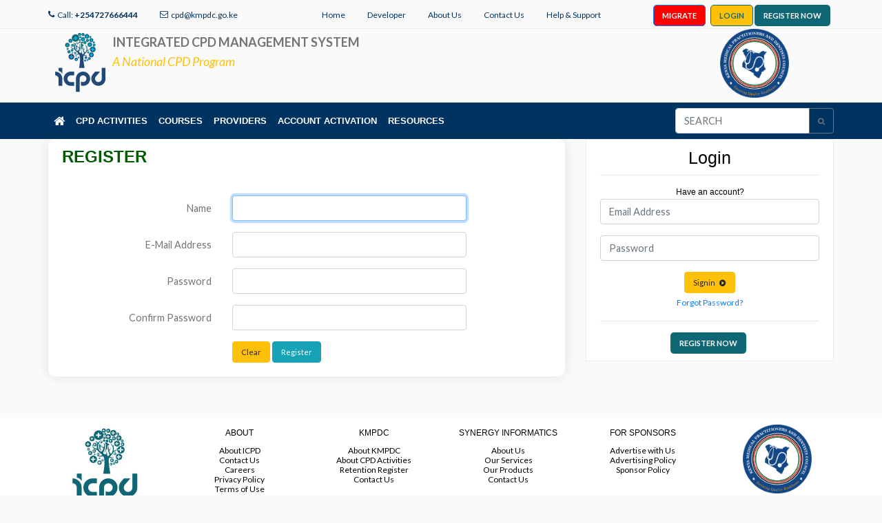

--- FILE ---
content_type: text/html; charset=utf-8
request_url: https://www.icpdkenya.org/register
body_size: 3533
content:
 <!doctype html>
<html lang="en">

<head>
    <title>ICPD KENYA</title>
    <meta charset="utf-8">
    <meta http-equiv="X-UA-Compatible" content="IE=edge" />
    <meta name="viewport" content="width=device-width, initial-scale=1">
    <meta name="author" content="">
    <meta name="description" content="">
    <!-- Favicon -->
    <link rel="shortcut icon" href="https://www.icpdkenya.org/assets/images/favicon.png">
    <!-- Google Font -->
    <link href="https://fonts.googleapis.com/css?family=Poppins:300,400,500,600,700,800,900%7CPlayfair+Display:400,400i,700,700i%7CRoboto:400,400i,500,700" rel="stylesheet">
    <!-- Plugins CSS -->
    <link rel="stylesheet" type="text/css" href="https://www.icpdkenya.org/assets/vendor/font-awesome/css/font-awesome.min.css" />
    <link rel="stylesheet" type="text/css" href="https://www.icpdkenya.org/assets/vendor/themify-icons/css/themify-icons.css" />
    <link rel="stylesheet" type="text/css" href="https://www.icpdkenya.org/assets/vendor/animate/animate.min.css" />
    <link rel="stylesheet" type="text/css" href="https://www.icpdkenya.org/assets/vendor/fancybox/css/jquery.fancybox.min.css" />
    <link rel="stylesheet" type="text/css" href="https://www.icpdkenya.org/assets/vendor/owlcarousel/css/owl.carousel.min.css" />
    <link rel="stylesheet" type="text/css" href="https://www.icpdkenya.org/assets/vendor/swiper/css/swiper.min.css" />
        <!-- Theme CSS -->
    <link href="https://www.icpdkenya.org/css/app_public.css" rel="stylesheet">
    <!-- REVOLUTION STYLE SHEETS -->
    <link rel="stylesheet" type="text/css" href="https://www.icpdkenya.org/revolution/css/settings.css">
    <!-- REVOLUTION LAYERS STYLES -->
    <link rel="stylesheet" type="text/css" href="https://www.icpdkenya.org/revolution/css/layers.css">
    <!-- REVOLUTION NAVIGATION STYLES -->
    <link rel="stylesheet" type="text/css" href="https://www.icpdkenya.org/revolution/css/navigation.css">
    <link href="https://www.icpdkenya.org/css/font-icons.css" rel="stylesheet">
    <link href="https://www.icpdkenya.org/css/glyphicons.css" rel="stylesheet">
    <link href="https://www.icpdkenya.org/css/custom.css" rel="stylesheet">
    <link href="https://www.icpdkenya.org/css/custom1.css" rel="stylesheet">

    </head>

<body>
    <header id="header">
	
	<div class="header-top">
		<div class="container header-top-container">
			<div class="header-row">
				<div class="header-column justify-content-start top-contact">
					<div class="d-block d-sm-none">
							<a class="btn btn-default btn-xs btn-link " href="https://www.icpdkenya.org"><i class="fa fa-home fa-lg"></i>  </a>
					</div>
                    <span class="d-none d-sm-flex align-items-center pr-3">
                        <i class="fa fa-phone mr-1"></i>
                        <a href="tel:+254727666444">Call: <strong> +254727666444 </strong></a>
                    </span>
					<span class="d-none d-sm-flex align-items-center ml-3">
                        <i class="fa fa-envelope-o mr-1"></i>
                        <a href="mailto:cpd@kmpdc.or.ke"> cpd@kmpdc.go.ke</a>
                    </span>
				</div>
				<div class="header-column justify-content-end topmenu ">
					<div class="d-none d-md-block">
						<ul class="nav ">
							<li class="nav-item">
								<a class="nav-link" href="https://www.icpdkenya.org">Home </a>
							</li>
							<li class="nav-item">
								<a class="nav-link" href="./developer">Developer</a>
							</li>						
							<li class="nav-item">
								<a class="nav-link" href="https://www.icpdkenya.org/about/about-us">About Us</a>
							</li>
							<li class="nav-item">
								<a class="nav-link" href="https://www.icpdkenya.org/contact_us">Contact Us</a>
							</li>
						
							<li class="nav-item">
								<a class="nav-link" href="./help">Help & Support</a>
							</li>
						</ul>
					</div>
															<div class="userbar text-right height-70px sm-height-60px line-height-50 no-padding ">

					 					 		                        <div class="migrationbtn">
								<a href="https://www.icpdkenya.org/migrate" class="btn btn-xs btn-primary">MIGRATE</a>
							</div>
                                                 	                        <div class="loginbtn">
								<a href="https://www.icpdkenya.org/login" class="btn btn-xs btn-warning">LOGIN</a>
							</div>
                         
                                                	<div class="registerbtn">
								<a href="https://www.icpdkenya.org/register" class="btn btn-xs btn-link">REGISTER NOW</a>
							</div>
                                            				</div>
				</div>
			</div>
		</div>
	</div>
	<div class="container header-top-container">

		<div class="row d-flex width-100">
			<div class="col-7 col-md-7">
				<div class="navbar-brand align-items-center  ">
					<a href="./" ><img src="https://www.icpdkenya.org/images/logo1.png" class="float-left logo"
					     alt="ICPD KENYA"
					     title="ICPD KENYA" width="" height="">
					 </a>
					     <div class="logo-details">
					     	<b>INTEGRATED CPD MANAGEMENT SYSTEM</b><br>
					     	<i class="text-warning">A National CPD Program</i>
					 	</div>
				</div>
			</div>
			<div class="col-3 col-md-3 d-none d-md-block">
			</div>
			<div class="col-md-2 d-none d-md-block">
					<img src="https://www.icpdkenya.org/images/kmpdc_logo.png" class="img-fluid" width="100" />
				</div>
		</div>

	</div>


	<nav class="navbar navbar-expand-lg navbar-custom">
	<div class="container ">
		<a class="navbar-brand d-block d-sm-none" href="#">Menu</a>
		<button class="navbar-toggler" type="button" data-toggle="collapse" data-target="#navbarSupportedContent" aria-controls="navbarSupportedContent" aria-expanded="false" aria-label="Toggle navigation">
			<i class="fa fa-navicon"></i>
		</button>

		<div class="collapse navbar-collapse" id="navbarSupportedContent">
			<ul class="navbar-nav pull-left navbar-left">
				<li class="nav-item "><a class="nav-link" href="https://www.icpdkenya.org"><i class="fa fa-home fa-lg"></i> </a></li>
				<li class="nav-item "><a class="nav-link" href="https://www.icpdkenya.org/activities">CPD ACTIVITIES </a></li>
				<li class="nav-item"><a class="nav-link" href="https://www.icpdkenya.org/activities">COURSES </a></li>
				<li class="nav-item ""><a class="nav-link" href="https://www.icpdkenya.org/general/providers/list">PROVIDERS</a></li>
								<li class="nav-item"><a class="nav-link" href="https://www.icpdkenya.org/register">ACCOUNT ACTIVATION</a></li>
								<li class="nav-item "><a class="nav-link" href="https://www.icpdkenya.org/resources">RESOURCES</a></li>


			</ul>


		</div>
		<div class="pull-right">
			<form role="search">
				<div class="input-group add-on">
					<input type="text" class="form-control" placeholder="SEARCH" name="srch-term" id="srch-term">
					<div class="input-group-append">
						<button class="btn btn-outline-secondary" type="submit" id="button-addon2"><i class="fa fa-search"></i></button>
					</div>
				</div>
			</form>

		</div>
	</div>
</nav>
</header>
    <!-- =======================
        header End-->
    
    <div class="container">
    <div class="row ">
        <div class="col-md-8">

            <div class="card">
                <div class="card-header"><h2 class="title1">Register</h2></div>


                <div class="card-body">
                    <form method="POST" action="https://www.icpdkenya.org/register">
                        <input type="hidden" name="_token" value="JCBTUCp14n5vMKdhUWXIrhZsPqvc0YXDb0KC7C2j" autocomplete="off">
                        <div class="form-group row">
                            <label for="name" class="col-md-4 col-form-label text-md-right">Name</label>

                            <div class="col-md-6">
                                <input id="name" type="text" class="form-control " name="name" value="" required autocomplete="name" autofocus>

                                                            </div>
                        </div>

                        <div class="form-group row">
                            <label for="email" class="col-md-4 col-form-label text-md-right">E-Mail Address</label>

                            <div class="col-md-6">
                                <input id="email" type="email" class="form-control " name="email" value="" required autocomplete="email">

                                                            </div>
                        </div>

                        <div class="form-group row">
                            <label for="password" class="col-md-4 col-form-label text-md-right">Password</label>

                            <div class="col-md-6">
                                <input id="password" type="password" class="form-control " name="password" required autocomplete="new-password">

                                                            </div>
                        </div>

                        <div class="form-group row">
                            <label for="password-confirm" class="col-md-4 col-form-label text-md-right">Confirm Password</label>

                            <div class="col-md-6">
                                <input id="password-confirm" type="password" class="form-control" name="password_confirmation" required autocomplete="new-password">
                            </div>
                        </div>

                        
                        <div class="form-group row mb-0">
                            <div class="col-md-6 offset-md-4 registerbtn">
                                <button type="reset" class="btn btn-warning">
                                    Clear
                                </button>
                                <button type="submit" class="btn btn-info">
                                    Register
                                </button>
                            </div>
                        </div>
                    </form>
                </div>
            </div>
        </div>
        <div class="col-md-4">
            <div class="sidebar-box sidebar-box1">
	<h2 class="title2">Login</h2>
	<p class="text1">Have an account?</p>
		<form  class="form-horizontal"  action="https://www.icpdkenya.org/login" method="post">
            <input type="hidden" name="_token" value="JCBTUCp14n5vMKdhUWXIrhZsPqvc0YXDb0KC7C2j" autocomplete="off">		<div class="form-group">
			<input type="text" class="form-control" placeholder="Email Address" name="email">
		</div>
		<div class="form-group">
			<input type="password" class="form-control" placeholder="Password" name="password">
		</div>

		<div class="colorbtn  text-center">
				<button type="submit" class="btn btn-xs btn-warning" tabindex="4">Signin &nbsp; <i class="fa fa-play-circle"></i></button>

		</div>

			    <div class="text-center">
	        <small><a href="https://www.icpdkenya.org/forgot-password">Forgot Password?</a></small>
	    </div>
	    	</form>

	 <hr>
	<div class="socialicons text-center">
		 <div class="login-footer">

            <div class="registerbtn">
				<a href="https://www.icpdkenya.org/register" class="btn btn-link">REGISTER NOW</a>
			</div>
        </div>
	</div>
</div>        </div>
    </div>
</div>
    <br>
    <br>
    <!-- =======================
        footer  -->
    <footer>

	<div class="footer-menu">
		<div class="container">
			<div class="row">
				<div class="col-md col-xs-6 col-sm-6 text-center text-xs-center">
					<img src="https://www.icpdkenya.org/images/logo-footer.jpg" class="img-fluid" />
				</div>
				<div class="col-md col-xs-6 col-sm-6 text-center text-xs-center">
					<h2 class="title3">ABOUT</h2>
					<ul class="list-unstyled">
						<li><a href="#">About ICPD</a></li>
						<li><a href="#">Contact Us</a></li>
						<li><a href="#">Careers</a></li>
						<li><a href="#">Privacy Policy</a></li>
						<li><a href="#">Terms of Use</a></li>
					</ul>
				</div>
				<div class="col-md col-xs-6 col-sm-6 text-center text-xs-center">
					<h2 class="title3">KMPDC</h2>
					<ul class="list-unstyled">
						<li><a href="#">About KMPDC</a></li>
						<li><a href="#">About CPD Activities</a></li>
						<li><a href="#">Retention Register</a></li>
						<li><a href="#">Contact Us</a></li>
					</ul>
				</div>
				<div class="col-md col-xs-6 col-sm-6 text-center text-xs-center">
					<h2 class="title3">SYNERGY INFORMATICS</h2>
					<ul class="list-unstyled">
						<li><a href="#">About Us</a></li>
						<li><a href="#">Our Services </a></li>
						<li><a href="#">Our Products </a></li>
						<li><a href="#">Contact Us</a></li>
					</ul>
				</div>
				<div class="col-md col-xs-6 col-sm-6 text-center text-xs-center">
					<h2 class="title3">FOR SPONSORS</h2>
					<ul class="list-unstyled">
						<li><a href="#">Advertise with Us</a></li>
						<li><a href="#">Advertising Policy</a></li>
						<li><a href="#">Sponsor Policy</a></li>
					</ul>
				</div>
				<div class="col-md col-xs-6 col-sm-6 text-center text-xs-center">
					<img src="https://www.icpdkenya.org/images/kmpdc_logo.png" class="img-fluid" width="100" />
				</div>
			</div>
		</div>
	</div>
	<div class="footer-copyright">
		<div class="container">
			<p>All material on this website is protected by copyright, <b>ICPD Copyright &COPY; 2026</b> by Synergy Informatics Ltd. This Website also contains material copyrighted by 3rd parties.</p>
		</div>
	</div>
</footer>    <!-- =======================
        footer  -->

    <div> <a href="#" class="back-top btn btn-grad"><i class="ti-angle-up"></i></a> </div>
    <!--Global JS-->
    
    <script src="https://www.icpdkenya.org/assets/vendor/jquery/jquery.min.js"></script>
    <script src="https://www.icpdkenya.org/assets/vendor/popper.js/umd/popper.min.js"></script>
    <script src="https://www.icpdkenya.org/assets/vendor/bootstrap/dist/js/bootstrap.min.js"></script>
    <script src="https://www.icpdkenya.org/assets/vendor/jquery-easing/jquery.easing.min.js"></script>
    <!--Vendors-->
    <script src="https://www.icpdkenya.org/assets/vendor/fancybox/js/jquery.fancybox.min.js"></script>
    <script src="https://www.icpdkenya.org/assets/vendor/owlcarousel/js/owl.carousel.min.js"></script>
    <script src="https://www.icpdkenya.org/assets/vendor/swiper/js/swiper.js"></script>
    <script src="https://www.icpdkenya.org/assets/vendor/wow/wow.min.js"></script>

    <script>
            $(document).ready(function() {
                $('input:required, select:required, textarea:required').each(function () {
                    var label = $(this).closest("div").find("label")
                            .append(' <i class="text-danger"> *</i>');
                });

                $('input[type="file"]').change(function(e){
                    var fileName = e.target.files[0].name;
                    $('.custom-file-label').html(fileName);
                });
            });


    </script>
    <!--Template Functions-->
    <script src="https://www.icpdkenya.org/assets/js/functions.js"></script>
     <script src='https://www.google.com/recaptcha/api.js'></script>
    </body>

</html>


--- FILE ---
content_type: text/css
request_url: https://www.icpdkenya.org/css/app_public.css
body_size: 47568
content:
@import url(https://fonts.googleapis.com/css?family=Raleway:300,400,600);
@charset "UTF-8";

/*!
 * Bootstrap v4.3.1 (https://getbootstrap.com/)
 * Copyright 2011-2019 The Bootstrap Authors
 * Copyright 2011-2019 Twitter, Inc.
 * Licensed under MIT (https://github.com/twbs/bootstrap/blob/master/LICENSE)
 */

:root {
    --blue: #007bff;
    --indigo: #6610f2;
    --purple: #6f42c1;
    --pink: #e83e8c;
    --red: #dc3545;
    --orange: #fd7e14;
    --yellow: #ffc107;
    --green: #28a745;
    --teal: #20c997;
    --cyan: #17a2b8;
    --white: #ffffff;
    --gray: #6c757d;
    --gray-dark: #343a40;
    --primary: #007bff;
    --secondary: #6c757d;
    --success: #28a745;
    --info: #17a2b8;
    --warning: #ffc107;
    --danger: #dc3545;
    --light: #f8f9fa;
    --dark: #343a40;
    --breakpoint-xs: 0;
    --breakpoint-sm: 576px;
    --breakpoint-md: 768px;
    --breakpoint-lg: 992px;
    --breakpoint-xl: 1200px;
    --font-family-sans-serif: "Raleway", sans-serif;
    --font-family-monospace: SFMono-Regular, Menlo, Monaco, Consolas, "Liberation Mono", "Courier New", monospace;
}

*,
*::before,
*::after {
    box-sizing: border-box;
}

html {
    font-family: sans-serif;
    line-height: 1.15;
    -webkit-text-size-adjust: 100%;
    -webkit-tap-highlight-color: rgba(0, 0, 0, 0);
}

article,
aside,
figcaption,
figure,
footer,
header,
hgroup,
main,
nav,
section {
    display: block;
}

body {
    margin: 0;
    font-family: "Raleway", sans-serif;
    font-size: 0.9rem;
    font-weight: 400;
    line-height: 1.6;
    color: #212529;
    text-align: left;
    background-color: #f5f8fa;
}

[tabindex="-1"]:focus {
    outline: 0 !important;
}

hr {
    box-sizing: content-box;
    height: 0;
    overflow: visible;
}

h1,
h2,
h3,
h4,
h5,
h6 {
    margin-top: 0;
    margin-bottom: 0.5rem;
}

p {
    margin-top: 0;
    margin-bottom: 1rem;
}

abbr[title],
abbr[data-original-title] {
    text-decoration: underline;
    -webkit-text-decoration: underline dotted;
    text-decoration: underline dotted;
    cursor: help;
    border-bottom: 0;
    -webkit-text-decoration-skip-ink: none;
    text-decoration-skip-ink: none;
}

address {
    margin-bottom: 1rem;
    font-style: normal;
    line-height: inherit;
}

ol,
ul,
dl {
    margin-top: 0;
    margin-bottom: 1rem;
}

ol ol,
ul ul,
ol ul,
ul ol {
    margin-bottom: 0;
}

dt {
    font-weight: 700;
}

dd {
    margin-bottom: 0.5rem;
    margin-left: 0;
}

blockquote {
    margin: 0 0 1rem;
}

b,
strong {
    font-weight: bolder;
}

small {
    font-size: 80%;
}

sub,
sup {
    position: relative;
    font-size: 75%;
    line-height: 0;
    vertical-align: baseline;
}

sub {
    bottom: -0.25em;
}

sup {
    top: -0.5em;
}

a {
    color: #007bff;
    text-decoration: none;
    background-color: transparent;
}

a:hover {
    color: #0056b3;
    text-decoration: underline;
}

a:not([href]):not([tabindex]) {
    color: inherit;
    text-decoration: none;
}

a:not([href]):not([tabindex]):hover,
a:not([href]):not([tabindex]):focus {
    color: inherit;
    text-decoration: none;
}

a:not([href]):not([tabindex]):focus {
    outline: 0;
}

pre,
code,
kbd,
samp {
    font-family: SFMono-Regular, Menlo, Monaco, Consolas, "Liberation Mono", "Courier New", monospace;
    font-size: 1em;
}

pre {
    margin-top: 0;
    margin-bottom: 1rem;
    overflow: auto;
}

figure {
    margin: 0 0 1rem;
}

img {
    vertical-align: middle;
    border-style: none;
}

svg {
    overflow: hidden;
    vertical-align: middle;
}

table {
    border-collapse: collapse;
}

caption {
    padding-top: 0.75rem;
    padding-bottom: 0.75rem;
    color: #6c757d;
    text-align: left;
    caption-side: bottom;
}

th {
    text-align: inherit;
}

label {
    display: inline-block;
    margin-bottom: 0.5rem;
}

button {
    border-radius: 0;
}

button:focus {
    outline: 1px dotted;
    outline: 5px auto -webkit-focus-ring-color;
}

input,
button,
select,
optgroup,
textarea {
    margin: 0;
    font-family: inherit;
    font-size: inherit;
    line-height: inherit;
}

button,
input {
    overflow: visible;
}

button,
select {
    text-transform: none;
}

select {
    word-wrap: normal;
}

button,
[type=button],
[type=reset],
[type=submit] {
    -webkit-appearance: button;
}

button:not(:disabled),
[type=button]:not(:disabled),
[type=reset]:not(:disabled),
[type=submit]:not(:disabled) {
    cursor: pointer;
}

button::-moz-focus-inner,
[type=button]::-moz-focus-inner,
[type=reset]::-moz-focus-inner,
[type=submit]::-moz-focus-inner {
    padding: 0;
    border-style: none;
}

input[type=radio],
input[type=checkbox] {
    box-sizing: border-box;
    padding: 0;
}

input[type=date],
input[type=time],
input[type=datetime-local],
input[type=month] {
    -webkit-appearance: listbox;
}

textarea {
    overflow: auto;
    resize: vertical;
}

fieldset {
    min-width: 0;
    padding: 0;
    margin: 0;
    border: 0;
}

legend {
    display: block;
    width: 100%;
    max-width: 100%;
    padding: 0;
    margin-bottom: 0.5rem;
    font-size: 1.5rem;
    line-height: inherit;
    color: inherit;
    white-space: normal;
}

progress {
    vertical-align: baseline;
}

[type=number]::-webkit-inner-spin-button,
[type=number]::-webkit-outer-spin-button {
    height: auto;
}

[type=search] {
    outline-offset: -2px;
    -webkit-appearance: none;
}

[type=search]::-webkit-search-decoration {
    -webkit-appearance: none;
}

::-webkit-file-upload-button {
    font: inherit;
    -webkit-appearance: button;
}

output {
    display: inline-block;
}

summary {
    display: list-item;
    cursor: pointer;
}

template {
    display: none;
}

[hidden] {
    display: none !important;
}

h1,
h2,
h3,
h4,
h5,
h6,
.h1,
.h2,
.h3,
.h4,
.h5,
.h6 {
    margin-bottom: 0.5rem;
    font-weight: 500;
    line-height: 1.2;
}

h1,
.h1 {
    font-size: 2.25rem;
}

h2,
.h2 {
    font-size: 1.8rem;
}

h3,
.h3 {
    font-size: 1.575rem;
}

h4,
.h4 {
    font-size: 1.35rem;
}

h5,
.h5 {
    font-size: 1.125rem;
}

h6,
.h6 {
    font-size: 0.9rem;
}

.lead {
    font-size: 1.125rem;
    font-weight: 300;
}

.display-1 {
    font-size: 6rem;
    font-weight: 300;
    line-height: 1.2;
}

.display-2 {
    font-size: 5.5rem;
    font-weight: 300;
    line-height: 1.2;
}

.display-3 {
    font-size: 4.5rem;
    font-weight: 300;
    line-height: 1.2;
}

.display-4 {
    font-size: 3.5rem;
    font-weight: 300;
    line-height: 1.2;
}

hr {
    margin-top: 1rem;
    margin-bottom: 1rem;
    border: 0;
    border-top: 1px solid rgba(0, 0, 0, 0.1);
}

small,
.small {
    font-size: 80%;
    font-weight: 400;
}

mark,
.mark {
    padding: 0.2em;
    background-color: #fcf8e3;
}

.list-unstyled {
    padding-left: 0;
    list-style: none;
}

.list-inline {
    padding-left: 0;
    list-style: none;
}

.list-inline-item {
    display: inline-block;
}

.list-inline-item:not(:last-child) {
    margin-right: 0.5rem;
}

.initialism {
    font-size: 90%;
    text-transform: uppercase;
}

.blockquote {
    margin-bottom: 1rem;
    font-size: 1.125rem;
}

.blockquote-footer {
    display: block;
    font-size: 80%;
    color: #6c757d;
}

.blockquote-footer::before {
    content: "\2014\A0";
}

.img-fluid {
    max-width: 100%;
    height: auto;
}

.img-thumbnail {
    padding: 0.25rem;
    background-color: #f5f8fa;
    border: 1px solid #dee2e6;
    border-radius: 0.25rem;
    max-width: 100%;
    height: auto;
}

.figure {
    display: inline-block;
}

.figure-img {
    margin-bottom: 0.5rem;
    line-height: 1;
}

.figure-caption {
    font-size: 90%;
    color: #6c757d;
}

code {
    font-size: 87.5%;
    color: #e83e8c;
    word-break: break-word;
}

a>code {
    color: inherit;
}

kbd {
    padding: 0.2rem 0.4rem;
    font-size: 87.5%;
    color: #ffffff;
    background-color: #212529;
    border-radius: 0.2rem;
}

kbd kbd {
    padding: 0;
    font-size: 100%;
    font-weight: 700;
}

pre {
    display: block;
    font-size: 87.5%;
    color: #212529;
}

pre code {
    font-size: inherit;
    color: inherit;
    word-break: normal;
}

.pre-scrollable {
    max-height: 340px;
    overflow-y: scroll;
}

.container {
    width: 100%;
    padding-right: 15px;
    padding-left: 15px;
    margin-right: auto;
    margin-left: auto;
}

@media (min-width: 576px) {
    .container {
        max-width: 540px;
    }
}

@media (min-width: 768px) {
    .container {
        max-width: 720px;
    }
}

@media (min-width: 992px) {
    .container {
        max-width: 960px;
    }
}

@media (min-width: 1200px) {
    .container {
        max-width: 1140px;
    }
}

.container-fluid {
    width: 100%;
    padding-right: 15px;
    padding-left: 15px;
    margin-right: auto;
    margin-left: auto;
}

.row {
    display: -webkit-box;
    display: flex;
    flex-wrap: wrap;
    margin-right: -15px;
    margin-left: -15px;
}

.no-gutters {
    margin-right: 0;
    margin-left: 0;
}

.no-gutters>.col,
.no-gutters>[class*=col-] {
    padding-right: 0;
    padding-left: 0;
}

.col-xl,
.col-xl-auto,
.col-xl-12,
.col-xl-11,
.col-xl-10,
.col-xl-9,
.col-xl-8,
.col-xl-7,
.col-xl-6,
.col-xl-5,
.col-xl-4,
.col-xl-3,
.col-xl-2,
.col-xl-1,
.col-lg,
.col-lg-auto,
.col-lg-12,
.col-lg-11,
.col-lg-10,
.col-lg-9,
.col-lg-8,
.col-lg-7,
.col-lg-6,
.col-lg-5,
.col-lg-4,
.col-lg-3,
.col-lg-2,
.col-lg-1,
.col-md,
.col-md-auto,
.col-md-12,
.col-md-11,
.col-md-10,
.col-md-9,
.col-md-8,
.col-md-7,
.col-md-6,
.col-md-5,
.col-md-4,
.col-md-3,
.col-md-2,
.col-md-1,
.col-sm,
.col-sm-auto,
.col-sm-12,
.col-sm-11,
.col-sm-10,
.col-sm-9,
.col-sm-8,
.col-sm-7,
.col-sm-6,
.col-sm-5,
.col-sm-4,
.col-sm-3,
.col-sm-2,
.col-sm-1,
.col,
.col-auto,
.col-12,
.col-11,
.col-10,
.col-9,
.col-8,
.col-7,
.col-6,
.col-5,
.col-4,
.col-3,
.col-2,
.col-1 {
    position: relative;
    width: 100%;
    padding-right: 15px;
    padding-left: 15px;
}

.col {
    flex-basis: 0;
    -webkit-box-flex: 1;
    flex-grow: 1;
    max-width: 100%;
}

.col-auto {
    -webkit-box-flex: 0;
    flex: 0 0 auto;
    width: auto;
    max-width: 100%;
}

.col-1 {
    -webkit-box-flex: 0;
    flex: 0 0 8.3333333333%;
    max-width: 8.3333333333%;
}

.col-2 {
    -webkit-box-flex: 0;
    flex: 0 0 16.6666666667%;
    max-width: 16.6666666667%;
}

.col-3 {
    -webkit-box-flex: 0;
    flex: 0 0 25%;
    max-width: 25%;
}

.col-4 {
    -webkit-box-flex: 0;
    flex: 0 0 33.3333333333%;
    max-width: 33.3333333333%;
}

.col-5 {
    -webkit-box-flex: 0;
    flex: 0 0 41.6666666667%;
    max-width: 41.6666666667%;
}

.col-6 {
    -webkit-box-flex: 0;
    flex: 0 0 50%;
    max-width: 50%;
}

.col-7 {
    -webkit-box-flex: 0;
    flex: 0 0 58.3333333333%;
    max-width: 58.3333333333%;
}

.col-8 {
    -webkit-box-flex: 0;
    flex: 0 0 66.6666666667%;
    max-width: 66.6666666667%;
}

.col-9 {
    -webkit-box-flex: 0;
    flex: 0 0 75%;
    max-width: 75%;
}

.col-10 {
    -webkit-box-flex: 0;
    flex: 0 0 83.3333333333%;
    max-width: 83.3333333333%;
}

.col-11 {
    -webkit-box-flex: 0;
    flex: 0 0 91.6666666667%;
    max-width: 91.6666666667%;
}

.col-12 {
    -webkit-box-flex: 0;
    flex: 0 0 100%;
    max-width: 100%;
}

.order-first {
    -webkit-box-ordinal-group: 0;
    order: -1;
}

.order-last {
    -webkit-box-ordinal-group: 14;
    order: 13;
}

.order-0 {
    -webkit-box-ordinal-group: 1;
    order: 0;
}

.order-1 {
    -webkit-box-ordinal-group: 2;
    order: 1;
}

.order-2 {
    -webkit-box-ordinal-group: 3;
    order: 2;
}

.order-3 {
    -webkit-box-ordinal-group: 4;
    order: 3;
}

.order-4 {
    -webkit-box-ordinal-group: 5;
    order: 4;
}

.order-5 {
    -webkit-box-ordinal-group: 6;
    order: 5;
}

.order-6 {
    -webkit-box-ordinal-group: 7;
    order: 6;
}

.order-7 {
    -webkit-box-ordinal-group: 8;
    order: 7;
}

.order-8 {
    -webkit-box-ordinal-group: 9;
    order: 8;
}

.order-9 {
    -webkit-box-ordinal-group: 10;
    order: 9;
}

.order-10 {
    -webkit-box-ordinal-group: 11;
    order: 10;
}

.order-11 {
    -webkit-box-ordinal-group: 12;
    order: 11;
}

.order-12 {
    -webkit-box-ordinal-group: 13;
    order: 12;
}

.offset-1 {
    margin-left: 8.3333333333%;
}

.offset-2 {
    margin-left: 16.6666666667%;
}

.offset-3 {
    margin-left: 25%;
}

.offset-4 {
    margin-left: 33.3333333333%;
}

.offset-5 {
    margin-left: 41.6666666667%;
}

.offset-6 {
    margin-left: 50%;
}

.offset-7 {
    margin-left: 58.3333333333%;
}

.offset-8 {
    margin-left: 66.6666666667%;
}

.offset-9 {
    margin-left: 75%;
}

.offset-10 {
    margin-left: 83.3333333333%;
}

.offset-11 {
    margin-left: 91.6666666667%;
}

@media (min-width: 576px) {
    .col-sm {
        flex-basis: 0;
        -webkit-box-flex: 1;
        flex-grow: 1;
        max-width: 100%;
    }

    .col-sm-auto {
        -webkit-box-flex: 0;
        flex: 0 0 auto;
        width: auto;
        max-width: 100%;
    }

    .col-sm-1 {
        -webkit-box-flex: 0;
        flex: 0 0 8.3333333333%;
        max-width: 8.3333333333%;
    }

    .col-sm-2 {
        -webkit-box-flex: 0;
        flex: 0 0 16.6666666667%;
        max-width: 16.6666666667%;
    }

    .col-sm-3 {
        -webkit-box-flex: 0;
        flex: 0 0 25%;
        max-width: 25%;
    }

    .col-sm-4 {
        -webkit-box-flex: 0;
        flex: 0 0 33.3333333333%;
        max-width: 33.3333333333%;
    }

    .col-sm-5 {
        -webkit-box-flex: 0;
        flex: 0 0 41.6666666667%;
        max-width: 41.6666666667%;
    }

    .col-sm-6 {
        -webkit-box-flex: 0;
        flex: 0 0 50%;
        max-width: 50%;
    }

    .col-sm-7 {
        -webkit-box-flex: 0;
        flex: 0 0 58.3333333333%;
        max-width: 58.3333333333%;
    }

    .col-sm-8 {
        -webkit-box-flex: 0;
        flex: 0 0 66.6666666667%;
        max-width: 66.6666666667%;
    }

    .col-sm-9 {
        -webkit-box-flex: 0;
        flex: 0 0 75%;
        max-width: 75%;
    }

    .col-sm-10 {
        -webkit-box-flex: 0;
        flex: 0 0 83.3333333333%;
        max-width: 83.3333333333%;
    }

    .col-sm-11 {
        -webkit-box-flex: 0;
        flex: 0 0 91.6666666667%;
        max-width: 91.6666666667%;
    }

    .col-sm-12 {
        -webkit-box-flex: 0;
        flex: 0 0 100%;
        max-width: 100%;
    }

    .order-sm-first {
        -webkit-box-ordinal-group: 0;
        order: -1;
    }

    .order-sm-last {
        -webkit-box-ordinal-group: 14;
        order: 13;
    }

    .order-sm-0 {
        -webkit-box-ordinal-group: 1;
        order: 0;
    }

    .order-sm-1 {
        -webkit-box-ordinal-group: 2;
        order: 1;
    }

    .order-sm-2 {
        -webkit-box-ordinal-group: 3;
        order: 2;
    }

    .order-sm-3 {
        -webkit-box-ordinal-group: 4;
        order: 3;
    }

    .order-sm-4 {
        -webkit-box-ordinal-group: 5;
        order: 4;
    }

    .order-sm-5 {
        -webkit-box-ordinal-group: 6;
        order: 5;
    }

    .order-sm-6 {
        -webkit-box-ordinal-group: 7;
        order: 6;
    }

    .order-sm-7 {
        -webkit-box-ordinal-group: 8;
        order: 7;
    }

    .order-sm-8 {
        -webkit-box-ordinal-group: 9;
        order: 8;
    }

    .order-sm-9 {
        -webkit-box-ordinal-group: 10;
        order: 9;
    }

    .order-sm-10 {
        -webkit-box-ordinal-group: 11;
        order: 10;
    }

    .order-sm-11 {
        -webkit-box-ordinal-group: 12;
        order: 11;
    }

    .order-sm-12 {
        -webkit-box-ordinal-group: 13;
        order: 12;
    }

    .offset-sm-0 {
        margin-left: 0;
    }

    .offset-sm-1 {
        margin-left: 8.3333333333%;
    }

    .offset-sm-2 {
        margin-left: 16.6666666667%;
    }

    .offset-sm-3 {
        margin-left: 25%;
    }

    .offset-sm-4 {
        margin-left: 33.3333333333%;
    }

    .offset-sm-5 {
        margin-left: 41.6666666667%;
    }

    .offset-sm-6 {
        margin-left: 50%;
    }

    .offset-sm-7 {
        margin-left: 58.3333333333%;
    }

    .offset-sm-8 {
        margin-left: 66.6666666667%;
    }

    .offset-sm-9 {
        margin-left: 75%;
    }

    .offset-sm-10 {
        margin-left: 83.3333333333%;
    }

    .offset-sm-11 {
        margin-left: 91.6666666667%;
    }
}

@media (min-width: 768px) {
    .col-md {
        flex-basis: 0;
        -webkit-box-flex: 1;
        flex-grow: 1;
        max-width: 100%;
    }

    .col-md-auto {
        -webkit-box-flex: 0;
        flex: 0 0 auto;
        width: auto;
        max-width: 100%;
    }

    .col-md-1 {
        -webkit-box-flex: 0;
        flex: 0 0 8.3333333333%;
        max-width: 8.3333333333%;
    }

    .col-md-2 {
        -webkit-box-flex: 0;
        flex: 0 0 16.6666666667%;
        max-width: 16.6666666667%;
    }

    .col-md-3 {
        -webkit-box-flex: 0;
        flex: 0 0 25%;
        max-width: 25%;
    }

    .col-md-4 {
        -webkit-box-flex: 0;
        flex: 0 0 33.3333333333%;
        max-width: 33.3333333333%;
    }

    .col-md-5 {
        -webkit-box-flex: 0;
        flex: 0 0 41.6666666667%;
        max-width: 41.6666666667%;
    }

    .col-md-6 {
        -webkit-box-flex: 0;
        flex: 0 0 50%;
        max-width: 50%;
    }

    .col-md-7 {
        -webkit-box-flex: 0;
        flex: 0 0 58.3333333333%;
        max-width: 58.3333333333%;
    }

    .col-md-8 {
        -webkit-box-flex: 0;
        flex: 0 0 66.6666666667%;
        max-width: 66.6666666667%;
    }

    .col-md-9 {
        -webkit-box-flex: 0;
        flex: 0 0 75%;
        max-width: 75%;
    }

    .col-md-10 {
        -webkit-box-flex: 0;
        flex: 0 0 83.3333333333%;
        max-width: 83.3333333333%;
    }

    .col-md-11 {
        -webkit-box-flex: 0;
        flex: 0 0 91.6666666667%;
        max-width: 91.6666666667%;
    }

    .col-md-12 {
        -webkit-box-flex: 0;
        flex: 0 0 100%;
        max-width: 100%;
    }

    .order-md-first {
        -webkit-box-ordinal-group: 0;
        order: -1;
    }

    .order-md-last {
        -webkit-box-ordinal-group: 14;
        order: 13;
    }

    .order-md-0 {
        -webkit-box-ordinal-group: 1;
        order: 0;
    }

    .order-md-1 {
        -webkit-box-ordinal-group: 2;
        order: 1;
    }

    .order-md-2 {
        -webkit-box-ordinal-group: 3;
        order: 2;
    }

    .order-md-3 {
        -webkit-box-ordinal-group: 4;
        order: 3;
    }

    .order-md-4 {
        -webkit-box-ordinal-group: 5;
        order: 4;
    }

    .order-md-5 {
        -webkit-box-ordinal-group: 6;
        order: 5;
    }

    .order-md-6 {
        -webkit-box-ordinal-group: 7;
        order: 6;
    }

    .order-md-7 {
        -webkit-box-ordinal-group: 8;
        order: 7;
    }

    .order-md-8 {
        -webkit-box-ordinal-group: 9;
        order: 8;
    }

    .order-md-9 {
        -webkit-box-ordinal-group: 10;
        order: 9;
    }

    .order-md-10 {
        -webkit-box-ordinal-group: 11;
        order: 10;
    }

    .order-md-11 {
        -webkit-box-ordinal-group: 12;
        order: 11;
    }

    .order-md-12 {
        -webkit-box-ordinal-group: 13;
        order: 12;
    }

    .offset-md-0 {
        margin-left: 0;
    }

    .offset-md-1 {
        margin-left: 8.3333333333%;
    }

    .offset-md-2 {
        margin-left: 16.6666666667%;
    }

    .offset-md-3 {
        margin-left: 25%;
    }

    .offset-md-4 {
        margin-left: 33.3333333333%;
    }

    .offset-md-5 {
        margin-left: 41.6666666667%;
    }

    .offset-md-6 {
        margin-left: 50%;
    }

    .offset-md-7 {
        margin-left: 58.3333333333%;
    }

    .offset-md-8 {
        margin-left: 66.6666666667%;
    }

    .offset-md-9 {
        margin-left: 75%;
    }

    .offset-md-10 {
        margin-left: 83.3333333333%;
    }

    .offset-md-11 {
        margin-left: 91.6666666667%;
    }
}

@media (min-width: 992px) {
    .col-lg {
        flex-basis: 0;
        -webkit-box-flex: 1;
        flex-grow: 1;
        max-width: 100%;
    }

    .col-lg-auto {
        -webkit-box-flex: 0;
        flex: 0 0 auto;
        width: auto;
        max-width: 100%;
    }

    .col-lg-1 {
        -webkit-box-flex: 0;
        flex: 0 0 8.3333333333%;
        max-width: 8.3333333333%;
    }

    .col-lg-2 {
        -webkit-box-flex: 0;
        flex: 0 0 16.6666666667%;
        max-width: 16.6666666667%;
    }

    .col-lg-3 {
        -webkit-box-flex: 0;
        flex: 0 0 25%;
        max-width: 25%;
    }

    .col-lg-4 {
        -webkit-box-flex: 0;
        flex: 0 0 33.3333333333%;
        max-width: 33.3333333333%;
    }

    .col-lg-5 {
        -webkit-box-flex: 0;
        flex: 0 0 41.6666666667%;
        max-width: 41.6666666667%;
    }

    .col-lg-6 {
        -webkit-box-flex: 0;
        flex: 0 0 50%;
        max-width: 50%;
    }

    .col-lg-7 {
        -webkit-box-flex: 0;
        flex: 0 0 58.3333333333%;
        max-width: 58.3333333333%;
    }

    .col-lg-8 {
        -webkit-box-flex: 0;
        flex: 0 0 66.6666666667%;
        max-width: 66.6666666667%;
    }

    .col-lg-9 {
        -webkit-box-flex: 0;
        flex: 0 0 75%;
        max-width: 75%;
    }

    .col-lg-10 {
        -webkit-box-flex: 0;
        flex: 0 0 83.3333333333%;
        max-width: 83.3333333333%;
    }

    .col-lg-11 {
        -webkit-box-flex: 0;
        flex: 0 0 91.6666666667%;
        max-width: 91.6666666667%;
    }

    .col-lg-12 {
        -webkit-box-flex: 0;
        flex: 0 0 100%;
        max-width: 100%;
    }

    .order-lg-first {
        -webkit-box-ordinal-group: 0;
        order: -1;
    }

    .order-lg-last {
        -webkit-box-ordinal-group: 14;
        order: 13;
    }

    .order-lg-0 {
        -webkit-box-ordinal-group: 1;
        order: 0;
    }

    .order-lg-1 {
        -webkit-box-ordinal-group: 2;
        order: 1;
    }

    .order-lg-2 {
        -webkit-box-ordinal-group: 3;
        order: 2;
    }

    .order-lg-3 {
        -webkit-box-ordinal-group: 4;
        order: 3;
    }

    .order-lg-4 {
        -webkit-box-ordinal-group: 5;
        order: 4;
    }

    .order-lg-5 {
        -webkit-box-ordinal-group: 6;
        order: 5;
    }

    .order-lg-6 {
        -webkit-box-ordinal-group: 7;
        order: 6;
    }

    .order-lg-7 {
        -webkit-box-ordinal-group: 8;
        order: 7;
    }

    .order-lg-8 {
        -webkit-box-ordinal-group: 9;
        order: 8;
    }

    .order-lg-9 {
        -webkit-box-ordinal-group: 10;
        order: 9;
    }

    .order-lg-10 {
        -webkit-box-ordinal-group: 11;
        order: 10;
    }

    .order-lg-11 {
        -webkit-box-ordinal-group: 12;
        order: 11;
    }

    .order-lg-12 {
        -webkit-box-ordinal-group: 13;
        order: 12;
    }

    .offset-lg-0 {
        margin-left: 0;
    }

    .offset-lg-1 {
        margin-left: 8.3333333333%;
    }

    .offset-lg-2 {
        margin-left: 16.6666666667%;
    }

    .offset-lg-3 {
        margin-left: 25%;
    }

    .offset-lg-4 {
        margin-left: 33.3333333333%;
    }

    .offset-lg-5 {
        margin-left: 41.6666666667%;
    }

    .offset-lg-6 {
        margin-left: 50%;
    }

    .offset-lg-7 {
        margin-left: 58.3333333333%;
    }

    .offset-lg-8 {
        margin-left: 66.6666666667%;
    }

    .offset-lg-9 {
        margin-left: 75%;
    }

    .offset-lg-10 {
        margin-left: 83.3333333333%;
    }

    .offset-lg-11 {
        margin-left: 91.6666666667%;
    }
}

@media (min-width: 1200px) {
    .col-xl {
        flex-basis: 0;
        -webkit-box-flex: 1;
        flex-grow: 1;
        max-width: 100%;
    }

    .col-xl-auto {
        -webkit-box-flex: 0;
        flex: 0 0 auto;
        width: auto;
        max-width: 100%;
    }

    .col-xl-1 {
        -webkit-box-flex: 0;
        flex: 0 0 8.3333333333%;
        max-width: 8.3333333333%;
    }

    .col-xl-2 {
        -webkit-box-flex: 0;
        flex: 0 0 16.6666666667%;
        max-width: 16.6666666667%;
    }

    .col-xl-3 {
        -webkit-box-flex: 0;
        flex: 0 0 25%;
        max-width: 25%;
    }

    .col-xl-4 {
        -webkit-box-flex: 0;
        flex: 0 0 33.3333333333%;
        max-width: 33.3333333333%;
    }

    .col-xl-5 {
        -webkit-box-flex: 0;
        flex: 0 0 41.6666666667%;
        max-width: 41.6666666667%;
    }

    .col-xl-6 {
        -webkit-box-flex: 0;
        flex: 0 0 50%;
        max-width: 50%;
    }

    .col-xl-7 {
        -webkit-box-flex: 0;
        flex: 0 0 58.3333333333%;
        max-width: 58.3333333333%;
    }

    .col-xl-8 {
        -webkit-box-flex: 0;
        flex: 0 0 66.6666666667%;
        max-width: 66.6666666667%;
    }

    .col-xl-9 {
        -webkit-box-flex: 0;
        flex: 0 0 75%;
        max-width: 75%;
    }

    .col-xl-10 {
        -webkit-box-flex: 0;
        flex: 0 0 83.3333333333%;
        max-width: 83.3333333333%;
    }

    .col-xl-11 {
        -webkit-box-flex: 0;
        flex: 0 0 91.6666666667%;
        max-width: 91.6666666667%;
    }

    .col-xl-12 {
        -webkit-box-flex: 0;
        flex: 0 0 100%;
        max-width: 100%;
    }

    .order-xl-first {
        -webkit-box-ordinal-group: 0;
        order: -1;
    }

    .order-xl-last {
        -webkit-box-ordinal-group: 14;
        order: 13;
    }

    .order-xl-0 {
        -webkit-box-ordinal-group: 1;
        order: 0;
    }

    .order-xl-1 {
        -webkit-box-ordinal-group: 2;
        order: 1;
    }

    .order-xl-2 {
        -webkit-box-ordinal-group: 3;
        order: 2;
    }

    .order-xl-3 {
        -webkit-box-ordinal-group: 4;
        order: 3;
    }

    .order-xl-4 {
        -webkit-box-ordinal-group: 5;
        order: 4;
    }

    .order-xl-5 {
        -webkit-box-ordinal-group: 6;
        order: 5;
    }

    .order-xl-6 {
        -webkit-box-ordinal-group: 7;
        order: 6;
    }

    .order-xl-7 {
        -webkit-box-ordinal-group: 8;
        order: 7;
    }

    .order-xl-8 {
        -webkit-box-ordinal-group: 9;
        order: 8;
    }

    .order-xl-9 {
        -webkit-box-ordinal-group: 10;
        order: 9;
    }

    .order-xl-10 {
        -webkit-box-ordinal-group: 11;
        order: 10;
    }

    .order-xl-11 {
        -webkit-box-ordinal-group: 12;
        order: 11;
    }

    .order-xl-12 {
        -webkit-box-ordinal-group: 13;
        order: 12;
    }

    .offset-xl-0 {
        margin-left: 0;
    }

    .offset-xl-1 {
        margin-left: 8.3333333333%;
    }

    .offset-xl-2 {
        margin-left: 16.6666666667%;
    }

    .offset-xl-3 {
        margin-left: 25%;
    }

    .offset-xl-4 {
        margin-left: 33.3333333333%;
    }

    .offset-xl-5 {
        margin-left: 41.6666666667%;
    }

    .offset-xl-6 {
        margin-left: 50%;
    }

    .offset-xl-7 {
        margin-left: 58.3333333333%;
    }

    .offset-xl-8 {
        margin-left: 66.6666666667%;
    }

    .offset-xl-9 {
        margin-left: 75%;
    }

    .offset-xl-10 {
        margin-left: 83.3333333333%;
    }

    .offset-xl-11 {
        margin-left: 91.6666666667%;
    }
}

.table {
    width: 100%;
    margin-bottom: 1rem;
    color: #212529;
}

.table th,
.table td {
    padding: 0.75rem;
    vertical-align: top;
    border-top: 1px solid #dee2e6;
}

.table thead th {
    vertical-align: bottom;
    border-bottom: 2px solid #dee2e6;
}

.table tbody+tbody {
    border-top: 2px solid #dee2e6;
}

.table-sm th,
.table-sm td {
    padding: 0.3rem;
}

.table-bordered {
    border: 1px solid #dee2e6;
}

.table-bordered th,
.table-bordered td {
    border: 1px solid #dee2e6;
}

.table-bordered thead th,
.table-bordered thead td {
    border-bottom-width: 2px;
}

.table-borderless th,
.table-borderless td,
.table-borderless thead th,
.table-borderless tbody+tbody {
    border: 0;
}

.table-striped tbody tr:nth-of-type(odd) {
    background-color: rgba(0, 0, 0, 0.05);
}

.table-hover tbody tr:hover {
    color: #212529;
    background-color: rgba(0, 0, 0, 0.075);
}

.table-primary,
.table-primary>th,
.table-primary>td {
    background-color: #b8daff;
}

.table-primary th,
.table-primary td,
.table-primary thead th,
.table-primary tbody+tbody {
    border-color: #7abaff;
}

.table-hover .table-primary:hover {
    background-color: #9fcdff;
}

.table-hover .table-primary:hover>td,
.table-hover .table-primary:hover>th {
    background-color: #9fcdff;
}

.table-secondary,
.table-secondary>th,
.table-secondary>td {
    background-color: #d6d8db;
}

.table-secondary th,
.table-secondary td,
.table-secondary thead th,
.table-secondary tbody+tbody {
    border-color: #b3b7bb;
}

.table-hover .table-secondary:hover {
    background-color: #c8cbcf;
}

.table-hover .table-secondary:hover>td,
.table-hover .table-secondary:hover>th {
    background-color: #c8cbcf;
}

.table-success,
.table-success>th,
.table-success>td {
    background-color: #c3e6cb;
}

.table-success th,
.table-success td,
.table-success thead th,
.table-success tbody+tbody {
    border-color: #8fd19e;
}

.table-hover .table-success:hover {
    background-color: #b1dfbb;
}

.table-hover .table-success:hover>td,
.table-hover .table-success:hover>th {
    background-color: #b1dfbb;
}

.table-info,
.table-info>th,
.table-info>td {
    background-color: #bee5eb;
}

.table-info th,
.table-info td,
.table-info thead th,
.table-info tbody+tbody {
    border-color: #86cfda;
}

.table-hover .table-info:hover {
    background-color: #abdde5;
}

.table-hover .table-info:hover>td,
.table-hover .table-info:hover>th {
    background-color: #abdde5;
}

.table-warning,
.table-warning>th,
.table-warning>td {
    background-color: #ffeeba;
}

.table-warning th,
.table-warning td,
.table-warning thead th,
.table-warning tbody+tbody {
    border-color: #ffdf7e;
}

.table-hover .table-warning:hover {
    background-color: #ffe8a1;
}

.table-hover .table-warning:hover>td,
.table-hover .table-warning:hover>th {
    background-color: #ffe8a1;
}

.table-danger,
.table-danger>th,
.table-danger>td {
    background-color: #f5c6cb;
}

.table-danger th,
.table-danger td,
.table-danger thead th,
.table-danger tbody+tbody {
    border-color: #ed969e;
}

.table-hover .table-danger:hover {
    background-color: #f1b0b7;
}

.table-hover .table-danger:hover>td,
.table-hover .table-danger:hover>th {
    background-color: #f1b0b7;
}

.table-light,
.table-light>th,
.table-light>td {
    background-color: #fdfdfe;
}

.table-light th,
.table-light td,
.table-light thead th,
.table-light tbody+tbody {
    border-color: #fbfcfc;
}

.table-hover .table-light:hover {
    background-color: #ececf6;
}

.table-hover .table-light:hover>td,
.table-hover .table-light:hover>th {
    background-color: #ececf6;
}

.table-dark,
.table-dark>th,
.table-dark>td {
    background-color: #c6c8ca;
}

.table-dark th,
.table-dark td,
.table-dark thead th,
.table-dark tbody+tbody {
    border-color: #95999c;
}

.table-hover .table-dark:hover {
    background-color: #b9bbbe;
}

.table-hover .table-dark:hover>td,
.table-hover .table-dark:hover>th {
    background-color: #b9bbbe;
}

.table-active,
.table-active>th,
.table-active>td {
    background-color: rgba(0, 0, 0, 0.075);
}

.table-hover .table-active:hover {
    background-color: rgba(0, 0, 0, 0.075);
}

.table-hover .table-active:hover>td,
.table-hover .table-active:hover>th {
    background-color: rgba(0, 0, 0, 0.075);
}

.table .thead-dark th {
    color: #ffffff;
    background-color: #343a40;
    border-color: #454d55;
}

.table .thead-light th {
    color: #495057;
    background-color: #e9ecef;
    border-color: #dee2e6;
}

.table-dark {
    color: #ffffff;
    background-color: #343a40;
}

.table-dark th,
.table-dark td,
.table-dark thead th {
    border-color: #454d55;
}

.table-dark.table-bordered {
    border: 0;
}

.table-dark.table-striped tbody tr:nth-of-type(odd) {
    background-color: rgba(255, 255, 255, 0.05);
}

.table-dark.table-hover tbody tr:hover {
    color: #ffffff;
    background-color: rgba(255, 255, 255, 0.075);
}

@media (max-width: 575.98px) {
    .table-responsive-sm {
        display: block;
        width: 100%;
        overflow-x: auto;
        -webkit-overflow-scrolling: touch;
    }

    .table-responsive-sm>.table-bordered {
        border: 0;
    }
}

@media (max-width: 767.98px) {
    .table-responsive-md {
        display: block;
        width: 100%;
        overflow-x: auto;
        -webkit-overflow-scrolling: touch;
    }

    .table-responsive-md>.table-bordered {
        border: 0;
    }
}

@media (max-width: 991.98px) {
    .table-responsive-lg {
        display: block;
        width: 100%;
        overflow-x: auto;
        -webkit-overflow-scrolling: touch;
    }

    .table-responsive-lg>.table-bordered {
        border: 0;
    }
}

@media (max-width: 1199.98px) {
    .table-responsive-xl {
        display: block;
        width: 100%;
        overflow-x: auto;
        -webkit-overflow-scrolling: touch;
    }

    .table-responsive-xl>.table-bordered {
        border: 0;
    }
}

.table-responsive {
    display: block;
    width: 100%;
    overflow-x: auto;
    -webkit-overflow-scrolling: touch;
}

.table-responsive>.table-bordered {
    border: 0;
}

.form-control {
    display: block;
    width: 100%;
    height: calc(1.6em + 0.75rem + 2px);
    padding: 0.375rem 0.75rem;
    font-size: 0.9rem;
    font-weight: 400;
    line-height: 1.6;
    color: #495057;
    background-color: #ffffff;
    background-clip: padding-box;
    border: 1px solid #ced4da;
    border-radius: 0.25rem;
    -webkit-transition: border-color 0.15s ease-in-out, box-shadow 0.15s ease-in-out;
    transition: border-color 0.15s ease-in-out, box-shadow 0.15s ease-in-out;
}

@media (prefers-reduced-motion: reduce) {
    .form-control {
        -webkit-transition: none;
        transition: none;
    }
}

.form-control::-ms-expand {
    background-color: transparent;
    border: 0;
}

.form-control:focus {
    color: #495057;
    background-color: #ffffff;
    border-color: #80bdff;
    outline: 0;
    box-shadow: 0 0 0 0.2rem rgba(0, 123, 255, 0.25);
}

.form-control::-webkit-input-placeholder {
    color: #6c757d;
    opacity: 1;
}

.form-control::-moz-placeholder {
    color: #6c757d;
    opacity: 1;
}

.form-control:-ms-input-placeholder {
    color: #6c757d;
    opacity: 1;
}

.form-control::-ms-input-placeholder {
    color: #6c757d;
    opacity: 1;
}

.form-control::placeholder {
    color: #6c757d;
    opacity: 1;
}

.form-control:disabled,
.form-control[readonly] {
    background-color: #e9ecef;
    opacity: 1;
}

select.form-control:focus::-ms-value {
    color: #495057;
    background-color: #ffffff;
}

.form-control-file,
.form-control-range {
    display: block;
    width: 100%;
}

.col-form-label {
    padding-top: calc(0.375rem + 1px);
    padding-bottom: calc(0.375rem + 1px);
    margin-bottom: 0;
    font-size: inherit;
    line-height: 1.6;
}

.col-form-label-lg {
    padding-top: calc(0.5rem + 1px);
    padding-bottom: calc(0.5rem + 1px);
    font-size: 1.125rem;
    line-height: 1.5;
}

.col-form-label-sm {
    padding-top: calc(0.25rem + 1px);
    padding-bottom: calc(0.25rem + 1px);
    font-size: 0.7875rem;
    line-height: 1.5;
}

.form-control-plaintext {
    display: block;
    width: 100%;
    padding-top: 0.375rem;
    padding-bottom: 0.375rem;
    margin-bottom: 0;
    line-height: 1.6;
    color: #212529;
    background-color: transparent;
    border: solid transparent;
    border-width: 1px 0;
}

.form-control-plaintext.form-control-sm,
.form-control-plaintext.form-control-lg {
    padding-right: 0;
    padding-left: 0;
}

.form-control-sm {
    height: calc(1.5em + 0.5rem + 2px);
    padding: 0.25rem 0.5rem;
    font-size: 0.7875rem;
    line-height: 1.5;
    border-radius: 0.2rem;
}

.form-control-lg {
    height: calc(1.5em + 1rem + 2px);
    padding: 0.5rem 1rem;
    font-size: 1.125rem;
    line-height: 1.5;
    border-radius: 0.3rem;
}

select.form-control[size],
select.form-control[multiple] {
    height: auto;
}

textarea.form-control {
    height: auto;
}

.form-group {
    margin-bottom: 1rem;
}

.form-text {
    display: block;
    margin-top: 0.25rem;
}

.form-row {
    display: -webkit-box;
    display: flex;
    flex-wrap: wrap;
    margin-right: -5px;
    margin-left: -5px;
}

.form-row>.col,
.form-row>[class*=col-] {
    padding-right: 5px;
    padding-left: 5px;
}

.form-check {
    position: relative;
    display: block;
    padding-left: 1.25rem;
}

.form-check-input {
    position: absolute;
    margin-top: 0.3rem;
    margin-left: -1.25rem;
}

.form-check-input:disabled~.form-check-label {
    color: #6c757d;
}

.form-check-label {
    margin-bottom: 0;
}

.form-check-inline {
    display: -webkit-inline-box;
    display: inline-flex;
    -webkit-box-align: center;
    align-items: center;
    padding-left: 0;
    margin-right: 0.75rem;
}

.form-check-inline .form-check-input {
    position: static;
    margin-top: 0;
    margin-right: 0.3125rem;
    margin-left: 0;
}

.valid-feedback {
    display: none;
    width: 100%;
    margin-top: 0.25rem;
    font-size: 80%;
    color: #28a745;
}

.valid-tooltip {
    position: absolute;
    top: 100%;
    z-index: 5;
    display: none;
    max-width: 100%;
    padding: 0.25rem 0.5rem;
    margin-top: 0.1rem;
    font-size: 0.7875rem;
    line-height: 1.6;
    color: #ffffff;
    background-color: rgba(40, 167, 69, 0.9);
    border-radius: 0.25rem;
}

.was-validated .form-control:valid,
.form-control.is-valid {
    border-color: #28a745;
    padding-right: calc(1.6em + 0.75rem);
    background-image: url("data:image/svg+xml,%3csvg xmlns='http://www.w3.org/2000/svg' viewBox='0 0 8 8'%3e%3cpath fill='%2328a745' d='M2.3 6.73L.6 4.53c-.4-1.04.46-1.4 1.1-.8l1.1 1.4 3.4-3.8c.6-.63 1.6-.27 1.2.7l-4 4.6c-.43.5-.8.4-1.1.1z'/%3e%3c/svg%3e");
    background-repeat: no-repeat;
    background-position: center right calc(0.4em + 0.1875rem);
    background-size: calc(0.8em + 0.375rem) calc(0.8em + 0.375rem);
}

.was-validated .form-control:valid:focus,
.form-control.is-valid:focus {
    border-color: #28a745;
    box-shadow: 0 0 0 0.2rem rgba(40, 167, 69, 0.25);
}

.was-validated .form-control:valid~.valid-feedback,
.was-validated .form-control:valid~.valid-tooltip,
.form-control.is-valid~.valid-feedback,
.form-control.is-valid~.valid-tooltip {
    display: block;
}

.was-validated textarea.form-control:valid,
textarea.form-control.is-valid {
    padding-right: calc(1.6em + 0.75rem);
    background-position: top calc(0.4em + 0.1875rem) right calc(0.4em + 0.1875rem);
}

.was-validated .custom-select:valid,
.custom-select.is-valid {
    border-color: #28a745;
    padding-right: calc((1em + 0.75rem) * 3 / 4 + 1.75rem);
    background: url("data:image/svg+xml,%3csvg xmlns='http://www.w3.org/2000/svg' viewBox='0 0 4 5'%3e%3cpath fill='%23343a40' d='M2 0L0 2h4zm0 5L0 3h4z'/%3e%3c/svg%3e") no-repeat right 0.75rem center/8px 10px, url("data:image/svg+xml,%3csvg xmlns='http://www.w3.org/2000/svg' viewBox='0 0 8 8'%3e%3cpath fill='%2328a745' d='M2.3 6.73L.6 4.53c-.4-1.04.46-1.4 1.1-.8l1.1 1.4 3.4-3.8c.6-.63 1.6-.27 1.2.7l-4 4.6c-.43.5-.8.4-1.1.1z'/%3e%3c/svg%3e") #ffffff no-repeat center right 1.75rem/calc(0.8em + 0.375rem) calc(0.8em + 0.375rem);
}

.was-validated .custom-select:valid:focus,
.custom-select.is-valid:focus {
    border-color: #28a745;
    box-shadow: 0 0 0 0.2rem rgba(40, 167, 69, 0.25);
}

.was-validated .custom-select:valid~.valid-feedback,
.was-validated .custom-select:valid~.valid-tooltip,
.custom-select.is-valid~.valid-feedback,
.custom-select.is-valid~.valid-tooltip {
    display: block;
}

.was-validated .form-control-file:valid~.valid-feedback,
.was-validated .form-control-file:valid~.valid-tooltip,
.form-control-file.is-valid~.valid-feedback,
.form-control-file.is-valid~.valid-tooltip {
    display: block;
}

.was-validated .form-check-input:valid~.form-check-label,
.form-check-input.is-valid~.form-check-label {
    color: #28a745;
}

.was-validated .form-check-input:valid~.valid-feedback,
.was-validated .form-check-input:valid~.valid-tooltip,
.form-check-input.is-valid~.valid-feedback,
.form-check-input.is-valid~.valid-tooltip {
    display: block;
}

.was-validated .custom-control-input:valid~.custom-control-label,
.custom-control-input.is-valid~.custom-control-label {
    color: #28a745;
}

.was-validated .custom-control-input:valid~.custom-control-label::before,
.custom-control-input.is-valid~.custom-control-label::before {
    border-color: #28a745;
}

.was-validated .custom-control-input:valid~.valid-feedback,
.was-validated .custom-control-input:valid~.valid-tooltip,
.custom-control-input.is-valid~.valid-feedback,
.custom-control-input.is-valid~.valid-tooltip {
    display: block;
}

.was-validated .custom-control-input:valid:checked~.custom-control-label::before,
.custom-control-input.is-valid:checked~.custom-control-label::before {
    border-color: #34ce57;
    background-color: #34ce57;
}

.was-validated .custom-control-input:valid:focus~.custom-control-label::before,
.custom-control-input.is-valid:focus~.custom-control-label::before {
    box-shadow: 0 0 0 0.2rem rgba(40, 167, 69, 0.25);
}

.was-validated .custom-control-input:valid:focus:not(:checked)~.custom-control-label::before,
.custom-control-input.is-valid:focus:not(:checked)~.custom-control-label::before {
    border-color: #28a745;
}

.was-validated .custom-file-input:valid~.custom-file-label,
.custom-file-input.is-valid~.custom-file-label {
    border-color: #28a745;
}

.was-validated .custom-file-input:valid~.valid-feedback,
.was-validated .custom-file-input:valid~.valid-tooltip,
.custom-file-input.is-valid~.valid-feedback,
.custom-file-input.is-valid~.valid-tooltip {
    display: block;
}

.was-validated .custom-file-input:valid:focus~.custom-file-label,
.custom-file-input.is-valid:focus~.custom-file-label {
    border-color: #28a745;
    box-shadow: 0 0 0 0.2rem rgba(40, 167, 69, 0.25);
}

.invalid-feedback {
    display: none;
    width: 100%;
    margin-top: 0.25rem;
    font-size: 80%;
    color: #dc3545;
}

.invalid-tooltip {
    position: absolute;
    top: 100%;
    z-index: 5;
    display: none;
    max-width: 100%;
    padding: 0.25rem 0.5rem;
    margin-top: 0.1rem;
    font-size: 0.7875rem;
    line-height: 1.6;
    color: #ffffff;
    background-color: rgba(220, 53, 69, 0.9);
    border-radius: 0.25rem;
}

.was-validated .form-control:invalid,
.form-control.is-invalid {
    border-color: #dc3545;
    padding-right: calc(1.6em + 0.75rem);
    background-image: url("data:image/svg+xml,%3csvg xmlns='http://www.w3.org/2000/svg' fill='%23dc3545' viewBox='-2 -2 7 7'%3e%3cpath stroke='%23dc3545' d='M0 0l3 3m0-3L0 3'/%3e%3ccircle r='.5'/%3e%3ccircle cx='3' r='.5'/%3e%3ccircle cy='3' r='.5'/%3e%3ccircle cx='3' cy='3' r='.5'/%3e%3c/svg%3E");
    background-repeat: no-repeat;
    background-position: center right calc(0.4em + 0.1875rem);
    background-size: calc(0.8em + 0.375rem) calc(0.8em + 0.375rem);
}

.was-validated .form-control:invalid:focus,
.form-control.is-invalid:focus {
    border-color: #dc3545;
    box-shadow: 0 0 0 0.2rem rgba(220, 53, 69, 0.25);
}

.was-validated .form-control:invalid~.invalid-feedback,
.was-validated .form-control:invalid~.invalid-tooltip,
.form-control.is-invalid~.invalid-feedback,
.form-control.is-invalid~.invalid-tooltip {
    display: block;
}

.was-validated textarea.form-control:invalid,
textarea.form-control.is-invalid {
    padding-right: calc(1.6em + 0.75rem);
    background-position: top calc(0.4em + 0.1875rem) right calc(0.4em + 0.1875rem);
}

.was-validated .custom-select:invalid,
.custom-select.is-invalid {
    border-color: #dc3545;
    padding-right: calc((1em + 0.75rem) * 3 / 4 + 1.75rem);
    background: url("data:image/svg+xml,%3csvg xmlns='http://www.w3.org/2000/svg' viewBox='0 0 4 5'%3e%3cpath fill='%23343a40' d='M2 0L0 2h4zm0 5L0 3h4z'/%3e%3c/svg%3e") no-repeat right 0.75rem center/8px 10px, url("data:image/svg+xml,%3csvg xmlns='http://www.w3.org/2000/svg' fill='%23dc3545' viewBox='-2 -2 7 7'%3e%3cpath stroke='%23dc3545' d='M0 0l3 3m0-3L0 3'/%3e%3ccircle r='.5'/%3e%3ccircle cx='3' r='.5'/%3e%3ccircle cy='3' r='.5'/%3e%3ccircle cx='3' cy='3' r='.5'/%3e%3c/svg%3E") #ffffff no-repeat center right 1.75rem/calc(0.8em + 0.375rem) calc(0.8em + 0.375rem);
}

.was-validated .custom-select:invalid:focus,
.custom-select.is-invalid:focus {
    border-color: #dc3545;
    box-shadow: 0 0 0 0.2rem rgba(220, 53, 69, 0.25);
}

.was-validated .custom-select:invalid~.invalid-feedback,
.was-validated .custom-select:invalid~.invalid-tooltip,
.custom-select.is-invalid~.invalid-feedback,
.custom-select.is-invalid~.invalid-tooltip {
    display: block;
}

.was-validated .form-control-file:invalid~.invalid-feedback,
.was-validated .form-control-file:invalid~.invalid-tooltip,
.form-control-file.is-invalid~.invalid-feedback,
.form-control-file.is-invalid~.invalid-tooltip {
    display: block;
}

.was-validated .form-check-input:invalid~.form-check-label,
.form-check-input.is-invalid~.form-check-label {
    color: #dc3545;
}

.was-validated .form-check-input:invalid~.invalid-feedback,
.was-validated .form-check-input:invalid~.invalid-tooltip,
.form-check-input.is-invalid~.invalid-feedback,
.form-check-input.is-invalid~.invalid-tooltip {
    display: block;
}

.was-validated .custom-control-input:invalid~.custom-control-label,
.custom-control-input.is-invalid~.custom-control-label {
    color: #dc3545;
}

.was-validated .custom-control-input:invalid~.custom-control-label::before,
.custom-control-input.is-invalid~.custom-control-label::before {
    border-color: #dc3545;
}

.was-validated .custom-control-input:invalid~.invalid-feedback,
.was-validated .custom-control-input:invalid~.invalid-tooltip,
.custom-control-input.is-invalid~.invalid-feedback,
.custom-control-input.is-invalid~.invalid-tooltip {
    display: block;
}

.was-validated .custom-control-input:invalid:checked~.custom-control-label::before,
.custom-control-input.is-invalid:checked~.custom-control-label::before {
    border-color: #e4606d;
    background-color: #e4606d;
}

.was-validated .custom-control-input:invalid:focus~.custom-control-label::before,
.custom-control-input.is-invalid:focus~.custom-control-label::before {
    box-shadow: 0 0 0 0.2rem rgba(220, 53, 69, 0.25);
}

.was-validated .custom-control-input:invalid:focus:not(:checked)~.custom-control-label::before,
.custom-control-input.is-invalid:focus:not(:checked)~.custom-control-label::before {
    border-color: #dc3545;
}

.was-validated .custom-file-input:invalid~.custom-file-label,
.custom-file-input.is-invalid~.custom-file-label {
    border-color: #dc3545;
}

.was-validated .custom-file-input:invalid~.invalid-feedback,
.was-validated .custom-file-input:invalid~.invalid-tooltip,
.custom-file-input.is-invalid~.invalid-feedback,
.custom-file-input.is-invalid~.invalid-tooltip {
    display: block;
}

.was-validated .custom-file-input:invalid:focus~.custom-file-label,
.custom-file-input.is-invalid:focus~.custom-file-label {
    border-color: #dc3545;
    box-shadow: 0 0 0 0.2rem rgba(220, 53, 69, 0.25);
}

.form-inline {
    display: -webkit-box;
    display: flex;
    -webkit-box-orient: horizontal;
    -webkit-box-direction: normal;
    flex-flow: row wrap;
    -webkit-box-align: center;
    align-items: center;
}

.form-inline .form-check {
    width: 100%;
}

@media (min-width: 576px) {
    .form-inline label {
        display: -webkit-box;
        display: flex;
        -webkit-box-align: center;
        align-items: center;
        -webkit-box-pack: center;
        justify-content: center;
        margin-bottom: 0;
    }

    .form-inline .form-group {
        display: -webkit-box;
        display: flex;
        -webkit-box-flex: 0;
        flex: 0 0 auto;
        -webkit-box-orient: horizontal;
        -webkit-box-direction: normal;
        flex-flow: row wrap;
        -webkit-box-align: center;
        align-items: center;
        margin-bottom: 0;
    }

    .form-inline .form-control {
        display: inline-block;
        width: auto;
        vertical-align: middle;
    }

    .form-inline .form-control-plaintext {
        display: inline-block;
    }

    .form-inline .input-group,
    .form-inline .custom-select {
        width: auto;
    }

    .form-inline .form-check {
        display: -webkit-box;
        display: flex;
        -webkit-box-align: center;
        align-items: center;
        -webkit-box-pack: center;
        justify-content: center;
        width: auto;
        padding-left: 0;
    }

    .form-inline .form-check-input {
        position: relative;
        flex-shrink: 0;
        margin-top: 0;
        margin-right: 0.25rem;
        margin-left: 0;
    }

    .form-inline .custom-control {
        -webkit-box-align: center;
        align-items: center;
        -webkit-box-pack: center;
        justify-content: center;
    }

    .form-inline .custom-control-label {
        margin-bottom: 0;
    }
}

.btn {
    display: inline-block;
    font-weight: 400;
    color: #212529;
    text-align: center;
    vertical-align: middle;
    -webkit-user-select: none;
    -moz-user-select: none;
    -ms-user-select: none;
    user-select: none;
    background-color: transparent;
    border: 1px solid transparent;
    padding: 0.375rem 0.75rem;
    font-size: 0.7rem;
    line-height: 1.6;
    border-radius: 0.25rem;
    -webkit-transition: color 0.15s ease-in-out, background-color 0.15s ease-in-out, border-color 0.15s ease-in-out, box-shadow 0.15s ease-in-out;
    transition: color 0.15s ease-in-out, background-color 0.15s ease-in-out, border-color 0.15s ease-in-out, box-shadow 0.15s ease-in-out;
}

@media (prefers-reduced-motion: reduce) {
    .btn {
        -webkit-transition: none;
        transition: none;
    }
}

.btn:hover {
    color: #212529;
    text-decoration: none;
}

.btn:focus,
.btn.focus {
    outline: 0;
    box-shadow: 0 0 0 0.2rem rgba(0, 123, 255, 0.25);
}

.btn.disabled,
.btn:disabled {
    opacity: 0.65;
}

a.btn.disabled,
fieldset:disabled a.btn {
    pointer-events: none;
}

.btn-primary {
    color: #ffffff;
    background-color: #007bff;
    border-color: #007bff;
}

.btn-primary:hover {
    color: #ffffff;
    background-color: #0069d9;
    border-color: #0062cc;
}

.btn-primary:focus,
.btn-primary.focus {
    box-shadow: 0 0 0 0.2rem rgba(38, 143, 255, 0.5);
}

.btn-primary.disabled,
.btn-primary:disabled {
    color: #ffffff;
    background-color: #007bff;
    border-color: #007bff;
}

.btn-primary:not(:disabled):not(.disabled):active,
.btn-primary:not(:disabled):not(.disabled).active,
.show>.btn-primary.dropdown-toggle {
    color: #ffffff;
    background-color: #0062cc;
    border-color: #005cbf;
}

.btn-primary:not(:disabled):not(.disabled):active:focus,
.btn-primary:not(:disabled):not(.disabled).active:focus,
.show>.btn-primary.dropdown-toggle:focus {
    box-shadow: 0 0 0 0.2rem rgba(38, 143, 255, 0.5);
}

.btn-secondary {
    color: #ffffff;
    background-color: #6c757d;
    border-color: #6c757d;
}

.btn-secondary:hover {
    color: #ffffff;
    background-color: #5a6268;
    border-color: #545b62;
}

.btn-secondary:focus,
.btn-secondary.focus {
    box-shadow: 0 0 0 0.2rem rgba(130, 138, 145, 0.5);
}

.btn-secondary.disabled,
.btn-secondary:disabled {
    color: #ffffff;
    background-color: #6c757d;
    border-color: #6c757d;
}

.btn-secondary:not(:disabled):not(.disabled):active,
.btn-secondary:not(:disabled):not(.disabled).active,
.show>.btn-secondary.dropdown-toggle {
    color: #ffffff;
    background-color: #545b62;
    border-color: #4e555b;
}

.btn-secondary:not(:disabled):not(.disabled):active:focus,
.btn-secondary:not(:disabled):not(.disabled).active:focus,
.show>.btn-secondary.dropdown-toggle:focus {
    box-shadow: 0 0 0 0.2rem rgba(130, 138, 145, 0.5);
}

.btn-success {
    color: #ffffff;
    background-color: #28a745;
    border-color: #28a745;
}

.btn-success:hover {
    color: #ffffff;
    background-color: #218838;
    border-color: #1e7e34;
}

.btn-success:focus,
.btn-success.focus {
    box-shadow: 0 0 0 0.2rem rgba(72, 180, 97, 0.5);
}

.btn-success.disabled,
.btn-success:disabled {
    color: #ffffff;
    background-color: #28a745;
    border-color: #28a745;
}

.btn-success:not(:disabled):not(.disabled):active,
.btn-success:not(:disabled):not(.disabled).active,
.show>.btn-success.dropdown-toggle {
    color: #ffffff;
    background-color: #1e7e34;
    border-color: #1c7430;
}

.btn-success:not(:disabled):not(.disabled):active:focus,
.btn-success:not(:disabled):not(.disabled).active:focus,
.show>.btn-success.dropdown-toggle:focus {
    box-shadow: 0 0 0 0.2rem rgba(72, 180, 97, 0.5);
}

.btn-info {
    color: #ffffff;
    background-color: #17a2b8;
    border-color: #17a2b8;
}

.btn-info:hover {
    color: #ffffff;
    background-color: #138496;
    border-color: #117a8b;
}

.btn-info:focus,
.btn-info.focus {
    box-shadow: 0 0 0 0.2rem rgba(58, 176, 195, 0.5);
}

.btn-info.disabled,
.btn-info:disabled {
    color: #ffffff;
    background-color: #17a2b8;
    border-color: #17a2b8;
}

.btn-info:not(:disabled):not(.disabled):active,
.btn-info:not(:disabled):not(.disabled).active,
.show>.btn-info.dropdown-toggle {
    color: #ffffff;
    background-color: #117a8b;
    border-color: #10707f;
}

.btn-info:not(:disabled):not(.disabled):active:focus,
.btn-info:not(:disabled):not(.disabled).active:focus,
.show>.btn-info.dropdown-toggle:focus {
    box-shadow: 0 0 0 0.2rem rgba(58, 176, 195, 0.5);
}

.btn-warning {
    color: #212529;
    background-color: #ffc107;
    border-color: #ffc107;
}

.btn-warning:hover {
    color: #212529;
    background-color: #e0a800;
    border-color: #d39e00;
}

.btn-warning:focus,
.btn-warning.focus {
    box-shadow: 0 0 0 0.2rem rgba(222, 170, 12, 0.5);
}

.btn-warning.disabled,
.btn-warning:disabled {
    color: #212529;
    background-color: #ffc107;
    border-color: #ffc107;
}

.btn-warning:not(:disabled):not(.disabled):active,
.btn-warning:not(:disabled):not(.disabled).active,
.show>.btn-warning.dropdown-toggle {
    color: #212529;
    background-color: #d39e00;
    border-color: #c69500;
}

.btn-warning:not(:disabled):not(.disabled):active:focus,
.btn-warning:not(:disabled):not(.disabled).active:focus,
.show>.btn-warning.dropdown-toggle:focus {
    box-shadow: 0 0 0 0.2rem rgba(222, 170, 12, 0.5);
}

.btn-danger {
    color: #ffffff;
    background-color: #dc3545;
    border-color: #dc3545;
}

.btn-danger:hover {
    color: #ffffff;
    background-color: #c82333;
    border-color: #bd2130;
}

.btn-danger:focus,
.btn-danger.focus {
    box-shadow: 0 0 0 0.2rem rgba(225, 83, 97, 0.5);
}

.btn-danger.disabled,
.btn-danger:disabled {
    color: #ffffff;
    background-color: #dc3545;
    border-color: #dc3545;
}

.btn-danger:not(:disabled):not(.disabled):active,
.btn-danger:not(:disabled):not(.disabled).active,
.show>.btn-danger.dropdown-toggle {
    color: #ffffff;
    background-color: #bd2130;
    border-color: #b21f2d;
}

.btn-danger:not(:disabled):not(.disabled):active:focus,
.btn-danger:not(:disabled):not(.disabled).active:focus,
.show>.btn-danger.dropdown-toggle:focus {
    box-shadow: 0 0 0 0.2rem rgba(225, 83, 97, 0.5);
}

.btn-light {
    color: #212529;
    background-color: #f8f9fa;
    border-color: #f8f9fa;
}

.btn-light:hover {
    color: #212529;
    background-color: #e2e6ea;
    border-color: #dae0e5;
}

.btn-light:focus,
.btn-light.focus {
    box-shadow: 0 0 0 0.2rem rgba(216, 217, 219, 0.5);
}

.btn-light.disabled,
.btn-light:disabled {
    color: #212529;
    background-color: #f8f9fa;
    border-color: #f8f9fa;
}

.btn-light:not(:disabled):not(.disabled):active,
.btn-light:not(:disabled):not(.disabled).active,
.show>.btn-light.dropdown-toggle {
    color: #212529;
    background-color: #dae0e5;
    border-color: #d3d9df;
}

.btn-light:not(:disabled):not(.disabled):active:focus,
.btn-light:not(:disabled):not(.disabled).active:focus,
.show>.btn-light.dropdown-toggle:focus {
    box-shadow: 0 0 0 0.2rem rgba(216, 217, 219, 0.5);
}

.btn-dark {
    color: #ffffff;
    background-color: #343a40;
    border-color: #343a40;
}

.btn-dark:hover {
    color: #ffffff;
    background-color: #23272b;
    border-color: #1d2124;
}

.btn-dark:focus,
.btn-dark.focus {
    box-shadow: 0 0 0 0.2rem rgba(82, 88, 93, 0.5);
}

.btn-dark.disabled,
.btn-dark:disabled {
    color: #ffffff;
    background-color: #343a40;
    border-color: #343a40;
}

.btn-dark:not(:disabled):not(.disabled):active,
.btn-dark:not(:disabled):not(.disabled).active,
.show>.btn-dark.dropdown-toggle {
    color: #ffffff;
    background-color: #1d2124;
    border-color: #171a1d;
}

.btn-dark:not(:disabled):not(.disabled):active:focus,
.btn-dark:not(:disabled):not(.disabled).active:focus,
.show>.btn-dark.dropdown-toggle:focus {
    box-shadow: 0 0 0 0.2rem rgba(82, 88, 93, 0.5);
}

.btn-outline-primary {
    color: #007bff;
    border-color: #007bff;
}

.btn-outline-primary:hover {
    color: #ffffff;
    background-color: #007bff;
    border-color: #007bff;
}

.btn-outline-primary:focus,
.btn-outline-primary.focus {
    box-shadow: 0 0 0 0.2rem rgba(0, 123, 255, 0.5);
}

.btn-outline-primary.disabled,
.btn-outline-primary:disabled {
    color: #007bff;
    background-color: transparent;
}

.btn-outline-primary:not(:disabled):not(.disabled):active,
.btn-outline-primary:not(:disabled):not(.disabled).active,
.show>.btn-outline-primary.dropdown-toggle {
    color: #ffffff;
    background-color: #007bff;
    border-color: #007bff;
}

.btn-outline-primary:not(:disabled):not(.disabled):active:focus,
.btn-outline-primary:not(:disabled):not(.disabled).active:focus,
.show>.btn-outline-primary.dropdown-toggle:focus {
    box-shadow: 0 0 0 0.2rem rgba(0, 123, 255, 0.5);
}

.btn-outline-secondary {
    color: #6c757d;
    border-color: #6c757d;
}

.btn-outline-secondary:hover {
    color: #ffffff;
    background-color: #6c757d;
    border-color: #6c757d;
}

.btn-outline-secondary:focus,
.btn-outline-secondary.focus {
    box-shadow: 0 0 0 0.2rem rgba(108, 117, 125, 0.5);
}

.btn-outline-secondary.disabled,
.btn-outline-secondary:disabled {
    color: #6c757d;
    background-color: transparent;
}

.btn-outline-secondary:not(:disabled):not(.disabled):active,
.btn-outline-secondary:not(:disabled):not(.disabled).active,
.show>.btn-outline-secondary.dropdown-toggle {
    color: #ffffff;
    background-color: #6c757d;
    border-color: #6c757d;
}

.btn-outline-secondary:not(:disabled):not(.disabled):active:focus,
.btn-outline-secondary:not(:disabled):not(.disabled).active:focus,
.show>.btn-outline-secondary.dropdown-toggle:focus {
    box-shadow: 0 0 0 0.2rem rgba(108, 117, 125, 0.5);
}

.btn-outline-success {
    color: #28a745;
    border-color: #28a745;
}

.btn-outline-success:hover {
    color: #ffffff;
    background-color: #28a745;
    border-color: #28a745;
}

.btn-outline-success:focus,
.btn-outline-success.focus {
    box-shadow: 0 0 0 0.2rem rgba(40, 167, 69, 0.5);
}

.btn-outline-success.disabled,
.btn-outline-success:disabled {
    color: #28a745;
    background-color: transparent;
}

.btn-outline-success:not(:disabled):not(.disabled):active,
.btn-outline-success:not(:disabled):not(.disabled).active,
.show>.btn-outline-success.dropdown-toggle {
    color: #ffffff;
    background-color: #28a745;
    border-color: #28a745;
}

.btn-outline-success:not(:disabled):not(.disabled):active:focus,
.btn-outline-success:not(:disabled):not(.disabled).active:focus,
.show>.btn-outline-success.dropdown-toggle:focus {
    box-shadow: 0 0 0 0.2rem rgba(40, 167, 69, 0.5);
}

.btn-outline-info {
    color: #17a2b8;
    border-color: #17a2b8;
}

.btn-outline-info:hover {
    color: #ffffff;
    background-color: #17a2b8;
    border-color: #17a2b8;
}

.btn-outline-info:focus,
.btn-outline-info.focus {
    box-shadow: 0 0 0 0.2rem rgba(23, 162, 184, 0.5);
}

.btn-outline-info.disabled,
.btn-outline-info:disabled {
    color: #17a2b8;
    background-color: transparent;
}

.btn-outline-info:not(:disabled):not(.disabled):active,
.btn-outline-info:not(:disabled):not(.disabled).active,
.show>.btn-outline-info.dropdown-toggle {
    color: #ffffff;
    background-color: #17a2b8;
    border-color: #17a2b8;
}

.btn-outline-info:not(:disabled):not(.disabled):active:focus,
.btn-outline-info:not(:disabled):not(.disabled).active:focus,
.show>.btn-outline-info.dropdown-toggle:focus {
    box-shadow: 0 0 0 0.2rem rgba(23, 162, 184, 0.5);
}

.btn-outline-warning {
    color: #ffc107;
    border-color: #ffc107;
}

.btn-outline-warning:hover {
    color: #212529;
    background-color: #ffc107;
    border-color: #ffc107;
}

.btn-outline-warning:focus,
.btn-outline-warning.focus {
    box-shadow: 0 0 0 0.2rem rgba(255, 193, 7, 0.5);
}

.btn-outline-warning.disabled,
.btn-outline-warning:disabled {
    color: #ffc107;
    background-color: transparent;
}

.btn-outline-warning:not(:disabled):not(.disabled):active,
.btn-outline-warning:not(:disabled):not(.disabled).active,
.show>.btn-outline-warning.dropdown-toggle {
    color: #212529;
    background-color: #ffc107;
    border-color: #ffc107;
}

.btn-outline-warning:not(:disabled):not(.disabled):active:focus,
.btn-outline-warning:not(:disabled):not(.disabled).active:focus,
.show>.btn-outline-warning.dropdown-toggle:focus {
    box-shadow: 0 0 0 0.2rem rgba(255, 193, 7, 0.5);
}

.btn-outline-danger {
    color: #dc3545;
    border-color: #dc3545;
}

.btn-outline-danger:hover {
    color: #ffffff;
    background-color: #dc3545;
    border-color: #dc3545;
}

.btn-outline-danger:focus,
.btn-outline-danger.focus {
    box-shadow: 0 0 0 0.2rem rgba(220, 53, 69, 0.5);
}

.btn-outline-danger.disabled,
.btn-outline-danger:disabled {
    color: #dc3545;
    background-color: transparent;
}

.btn-outline-danger:not(:disabled):not(.disabled):active,
.btn-outline-danger:not(:disabled):not(.disabled).active,
.show>.btn-outline-danger.dropdown-toggle {
    color: #ffffff;
    background-color: #dc3545;
    border-color: #dc3545;
}

.btn-outline-danger:not(:disabled):not(.disabled):active:focus,
.btn-outline-danger:not(:disabled):not(.disabled).active:focus,
.show>.btn-outline-danger.dropdown-toggle:focus {
    box-shadow: 0 0 0 0.2rem rgba(220, 53, 69, 0.5);
}

.btn-outline-light {
    color: #f8f9fa;
    border-color: #f8f9fa;
}

.btn-outline-light:hover {
    color: #212529;
    background-color: #f8f9fa;
    border-color: #f8f9fa;
}

.btn-outline-light:focus,
.btn-outline-light.focus {
    box-shadow: 0 0 0 0.2rem rgba(248, 249, 250, 0.5);
}

.btn-outline-light.disabled,
.btn-outline-light:disabled {
    color: #f8f9fa;
    background-color: transparent;
}

.btn-outline-light:not(:disabled):not(.disabled):active,
.btn-outline-light:not(:disabled):not(.disabled).active,
.show>.btn-outline-light.dropdown-toggle {
    color: #212529;
    background-color: #f8f9fa;
    border-color: #f8f9fa;
}

.btn-outline-light:not(:disabled):not(.disabled):active:focus,
.btn-outline-light:not(:disabled):not(.disabled).active:focus,
.show>.btn-outline-light.dropdown-toggle:focus {
    box-shadow: 0 0 0 0.2rem rgba(248, 249, 250, 0.5);
}

.btn-outline-dark {
    color: #343a40;
    border-color: #343a40;
}

.btn-outline-dark:hover {
    color: #ffffff;
    background-color: #343a40;
    border-color: #343a40;
}

.btn-outline-dark:focus,
.btn-outline-dark.focus {
    box-shadow: 0 0 0 0.2rem rgba(52, 58, 64, 0.5);
}

.btn-outline-dark.disabled,
.btn-outline-dark:disabled {
    color: #343a40;
    background-color: transparent;
}

.btn-outline-dark:not(:disabled):not(.disabled):active,
.btn-outline-dark:not(:disabled):not(.disabled).active,
.show>.btn-outline-dark.dropdown-toggle {
    color: #ffffff;
    background-color: #343a40;
    border-color: #343a40;
}

.btn-outline-dark:not(:disabled):not(.disabled):active:focus,
.btn-outline-dark:not(:disabled):not(.disabled).active:focus,
.show>.btn-outline-dark.dropdown-toggle:focus {
    box-shadow: 0 0 0 0.2rem rgba(52, 58, 64, 0.5);
}

.btn-link {
    font-weight: 400;
    color: #007bff;
    text-decoration: none;
}

.btn-link:hover {
    color: #0056b3;
    text-decoration: underline;
}

.btn-link:focus,
.btn-link.focus {
    text-decoration: underline;
    box-shadow: none;
}

.btn-link:disabled,
.btn-link.disabled {
    color: #6c757d;
    pointer-events: none;
}

.btn-lg,
.btn-group-lg>.btn {
    padding: 0.5rem 1rem;
    font-size: 1.125rem;
    line-height: 1.5;
    border-radius: 0.3rem;
}

.btn-sm,
.btn-group-sm>.btn {
    padding: 0.25rem 0.5rem;
    font-size: 0.7875rem;
    line-height: 1.5;
    border-radius: 0.2rem;
}

.btn-block {
    display: block;
    width: 100%;
}

.btn-block+.btn-block {
    margin-top: 0.5rem;
}

input[type=submit].btn-block,
input[type=reset].btn-block,
input[type=button].btn-block {
    width: 100%;
}

.fade {
    -webkit-transition: opacity 0.15s linear;
    transition: opacity 0.15s linear;
}

@media (prefers-reduced-motion: reduce) {
    .fade {
        -webkit-transition: none;
        transition: none;
    }
}

.fade:not(.show) {
    opacity: 0;
}

.collapse:not(.show) {
    display: none;
}

.collapsing {
    position: relative;
    height: 0;
    overflow: hidden;
    -webkit-transition: height 0.35s ease;
    transition: height 0.35s ease;
}

@media (prefers-reduced-motion: reduce) {
    .collapsing {
        -webkit-transition: none;
        transition: none;
    }
}

.dropup,
.dropright,
.dropdown,
.dropleft {
    position: relative;
}

.dropdown-toggle {
    white-space: nowrap;
}

.dropdown-toggle::after {
    display: inline-block;
    margin-left: 0.255em;
    vertical-align: 0.255em;
    content: "";
    border-top: 0.3em solid;
    border-right: 0.3em solid transparent;
    border-bottom: 0;
    border-left: 0.3em solid transparent;
}

.dropdown-toggle:empty::after {
    margin-left: 0;
}

.dropdown-menu {
    position: absolute;
    top: 100%;
    left: 0;
    z-index: 1000;
    display: none;
    float: left;
    min-width: 10rem;
    padding: 0.5rem 0;
    margin: 0.125rem 0 0;
    font-size: 0.9rem;
    color: #212529;
    text-align: left;
    list-style: none;
    background-color: #ffffff;
    background-clip: padding-box;
    border: 1px solid rgba(0, 0, 0, 0.15);
    border-radius: 0.25rem;
}

.dropdown-menu-left {
    right: auto;
    left: 0;
}

.dropdown-menu-right {
    right: 0;
    left: auto;
}

@media (min-width: 576px) {
    .dropdown-menu-sm-left {
        right: auto;
        left: 0;
    }

    .dropdown-menu-sm-right {
        right: 0;
        left: auto;
    }
}

@media (min-width: 768px) {
    .dropdown-menu-md-left {
        right: auto;
        left: 0;
    }

    .dropdown-menu-md-right {
        right: 0;
        left: auto;
    }
}

@media (min-width: 992px) {
    .dropdown-menu-lg-left {
        right: auto;
        left: 0;
    }

    .dropdown-menu-lg-right {
        right: 0;
        left: auto;
    }
}

@media (min-width: 1200px) {
    .dropdown-menu-xl-left {
        right: auto;
        left: 0;
    }

    .dropdown-menu-xl-right {
        right: 0;
        left: auto;
    }
}

.dropup .dropdown-menu {
    top: auto;
    bottom: 100%;
    margin-top: 0;
    margin-bottom: 0.125rem;
}

.dropup .dropdown-toggle::after {
    display: inline-block;
    margin-left: 0.255em;
    vertical-align: 0.255em;
    content: "";
    border-top: 0;
    border-right: 0.3em solid transparent;
    border-bottom: 0.3em solid;
    border-left: 0.3em solid transparent;
}

.dropup .dropdown-toggle:empty::after {
    margin-left: 0;
}

.dropright .dropdown-menu {
    top: 0;
    right: auto;
    left: 100%;
    margin-top: 0;
    margin-left: 0.125rem;
}

.dropright .dropdown-toggle::after {
    display: inline-block;
    margin-left: 0.255em;
    vertical-align: 0.255em;
    content: "";
    border-top: 0.3em solid transparent;
    border-right: 0;
    border-bottom: 0.3em solid transparent;
    border-left: 0.3em solid;
}

.dropright .dropdown-toggle:empty::after {
    margin-left: 0;
}

.dropright .dropdown-toggle::after {
    vertical-align: 0;
}

.dropleft .dropdown-menu {
    top: 0;
    right: 100%;
    left: auto;
    margin-top: 0;
    margin-right: 0.125rem;
}

.dropleft .dropdown-toggle::after {
    display: inline-block;
    margin-left: 0.255em;
    vertical-align: 0.255em;
    content: "";
}

.dropleft .dropdown-toggle::after {
    display: none;
}

.dropleft .dropdown-toggle::before {
    display: inline-block;
    margin-right: 0.255em;
    vertical-align: 0.255em;
    content: "";
    border-top: 0.3em solid transparent;
    border-right: 0.3em solid;
    border-bottom: 0.3em solid transparent;
}

.dropleft .dropdown-toggle:empty::after {
    margin-left: 0;
}

.dropleft .dropdown-toggle::before {
    vertical-align: 0;
}

.dropdown-menu[x-placement^=top],
.dropdown-menu[x-placement^=right],
.dropdown-menu[x-placement^=bottom],
.dropdown-menu[x-placement^=left] {
    right: auto;
    bottom: auto;
}

.dropdown-divider {
    height: 0;
    margin: 0.5rem 0;
    overflow: hidden;
    border-top: 1px solid #e9ecef;
}

.dropdown-item {
    display: block;
    width: 100%;
    padding: 0.25rem 1.5rem;
    clear: both;
    font-weight: 400;
    color: #212529;
    text-align: inherit;
    white-space: nowrap;
    background-color: transparent;
    border: 0;
}

.dropdown-item:hover,
.dropdown-item:focus {
    color: #16181b;
    text-decoration: none;
    background-color: #f8f9fa;
}

.dropdown-item.active,
.dropdown-item:active {
    color: #ffffff;
    text-decoration: none;
    background-color: #007bff;
}

.dropdown-item.disabled,
.dropdown-item:disabled {
    color: #6c757d;
    pointer-events: none;
    background-color: transparent;
}

.dropdown-menu.show {
    display: block;
}

.dropdown-header {
    display: block;
    padding: 0.5rem 1.5rem;
    margin-bottom: 0;
    font-size: 0.7875rem;
    color: #6c757d;
    white-space: nowrap;
}

.dropdown-item-text {
    display: block;
    padding: 0.25rem 1.5rem;
    color: #212529;
}

.btn-group,
.btn-group-vertical {
    position: relative;
    display: -webkit-inline-box;
    display: inline-flex;
    vertical-align: middle;
}

.btn-group>.btn,
.btn-group-vertical>.btn {
    position: relative;
    -webkit-box-flex: 1;
    flex: 1 1 auto;
}

.btn-group>.btn:hover,
.btn-group-vertical>.btn:hover {
    z-index: 1;
}

.btn-group>.btn:focus,
.btn-group>.btn:active,
.btn-group>.btn.active,
.btn-group-vertical>.btn:focus,
.btn-group-vertical>.btn:active,
.btn-group-vertical>.btn.active {
    z-index: 1;
}

.btn-toolbar {
    display: -webkit-box;
    display: flex;
    flex-wrap: wrap;
    -webkit-box-pack: start;
    justify-content: flex-start;
}

.btn-toolbar .input-group {
    width: auto;
}

.btn-group>.btn:not(:first-child),
.btn-group>.btn-group:not(:first-child) {
    margin-left: -1px;
}

.btn-group>.btn:not(:last-child):not(.dropdown-toggle),
.btn-group>.btn-group:not(:last-child)>.btn {
    border-top-right-radius: 0;
    border-bottom-right-radius: 0;
}

.btn-group>.btn:not(:first-child),
.btn-group>.btn-group:not(:first-child)>.btn {
    border-top-left-radius: 0;
    border-bottom-left-radius: 0;
}

.dropdown-toggle-split {
    padding-right: 0.5625rem;
    padding-left: 0.5625rem;
}

.dropdown-toggle-split::after,
.dropup .dropdown-toggle-split::after,
.dropright .dropdown-toggle-split::after {
    margin-left: 0;
}

.dropleft .dropdown-toggle-split::before {
    margin-right: 0;
}

.btn-sm+.dropdown-toggle-split,
.btn-group-sm>.btn+.dropdown-toggle-split {
    padding-right: 0.375rem;
    padding-left: 0.375rem;
}

.btn-lg+.dropdown-toggle-split,
.btn-group-lg>.btn+.dropdown-toggle-split {
    padding-right: 0.75rem;
    padding-left: 0.75rem;
}

.btn-group-vertical {
    -webkit-box-orient: vertical;
    -webkit-box-direction: normal;
    flex-direction: column;
    -webkit-box-align: start;
    align-items: flex-start;
    -webkit-box-pack: center;
    justify-content: center;
}

.btn-group-vertical>.btn,
.btn-group-vertical>.btn-group {
    width: 100%;
}

.btn-group-vertical>.btn:not(:first-child),
.btn-group-vertical>.btn-group:not(:first-child) {
    margin-top: -1px;
}

.btn-group-vertical>.btn:not(:last-child):not(.dropdown-toggle),
.btn-group-vertical>.btn-group:not(:last-child)>.btn {
    border-bottom-right-radius: 0;
    border-bottom-left-radius: 0;
}

.btn-group-vertical>.btn:not(:first-child),
.btn-group-vertical>.btn-group:not(:first-child)>.btn {
    border-top-left-radius: 0;
    border-top-right-radius: 0;
}

.btn-group-toggle>.btn,
.btn-group-toggle>.btn-group>.btn {
    margin-bottom: 0;
}

.btn-group-toggle>.btn input[type=radio],
.btn-group-toggle>.btn input[type=checkbox],
.btn-group-toggle>.btn-group>.btn input[type=radio],
.btn-group-toggle>.btn-group>.btn input[type=checkbox] {
    position: absolute;
    clip: rect(0, 0, 0, 0);
    pointer-events: none;
}

.input-group {
    position: relative;
    display: -webkit-box;
    display: flex;
    flex-wrap: wrap;
    -webkit-box-align: stretch;
    align-items: stretch;
    width: 100%;
}

.input-group>.form-control,
.input-group>.form-control-plaintext,
.input-group>.custom-select,
.input-group>.custom-file {
    position: relative;
    -webkit-box-flex: 1;
    flex: 1 1 auto;
    width: 1%;
    margin-bottom: 0;
}

.input-group>.form-control+.form-control,
.input-group>.form-control+.custom-select,
.input-group>.form-control+.custom-file,
.input-group>.form-control-plaintext+.form-control,
.input-group>.form-control-plaintext+.custom-select,
.input-group>.form-control-plaintext+.custom-file,
.input-group>.custom-select+.form-control,
.input-group>.custom-select+.custom-select,
.input-group>.custom-select+.custom-file,
.input-group>.custom-file+.form-control,
.input-group>.custom-file+.custom-select,
.input-group>.custom-file+.custom-file {
    margin-left: -1px;
}

.input-group>.form-control:focus,
.input-group>.custom-select:focus,
.input-group>.custom-file .custom-file-input:focus~.custom-file-label {
    z-index: 3;
}

.input-group>.custom-file .custom-file-input:focus {
    z-index: 4;
}

.input-group>.form-control:not(:last-child),
.input-group>.custom-select:not(:last-child) {
    border-top-right-radius: 0;
    border-bottom-right-radius: 0;
}

.input-group>.form-control:not(:first-child),
.input-group>.custom-select:not(:first-child) {
    border-top-left-radius: 0;
    border-bottom-left-radius: 0;
}

.input-group>.custom-file {
    display: -webkit-box;
    display: flex;
    -webkit-box-align: center;
    align-items: center;
}

.input-group>.custom-file:not(:last-child) .custom-file-label,
.input-group>.custom-file:not(:last-child) .custom-file-label::after {
    border-top-right-radius: 0;
    border-bottom-right-radius: 0;
}

.input-group>.custom-file:not(:first-child) .custom-file-label {
    border-top-left-radius: 0;
    border-bottom-left-radius: 0;
}

.input-group-prepend,
.input-group-append {
    display: -webkit-box;
    display: flex;
}

.input-group-prepend .btn,
.input-group-append .btn {
    position: relative;
    z-index: 2;
}

.input-group-prepend .btn:focus,
.input-group-append .btn:focus {
    z-index: 3;
}

.input-group-prepend .btn+.btn,
.input-group-prepend .btn+.input-group-text,
.input-group-prepend .input-group-text+.input-group-text,
.input-group-prepend .input-group-text+.btn,
.input-group-append .btn+.btn,
.input-group-append .btn+.input-group-text,
.input-group-append .input-group-text+.input-group-text,
.input-group-append .input-group-text+.btn {
    margin-left: -1px;
}

.input-group-prepend {
    margin-right: -1px;
}

.input-group-append {
    margin-left: -1px;
}

.input-group-text {
    display: -webkit-box;
    display: flex;
    -webkit-box-align: center;
    align-items: center;
    padding: 0.375rem 0.75rem;
    margin-bottom: 0;
    font-size: 0.9rem;
    font-weight: 400;
    line-height: 1.6;
    color: #495057;
    text-align: center;
    white-space: nowrap;
    background-color: #e9ecef;
    border: 1px solid #ced4da;
    border-radius: 0.25rem;
}

.input-group-text input[type=radio],
.input-group-text input[type=checkbox] {
    margin-top: 0;
}

.input-group-lg>.form-control:not(textarea),
.input-group-lg>.custom-select {
    height: calc(1.5em + 1rem + 2px);
}

.input-group-lg>.form-control,
.input-group-lg>.custom-select,
.input-group-lg>.input-group-prepend>.input-group-text,
.input-group-lg>.input-group-append>.input-group-text,
.input-group-lg>.input-group-prepend>.btn,
.input-group-lg>.input-group-append>.btn {
    padding: 0.5rem 1rem;
    font-size: 1.125rem;
    line-height: 1.5;
    border-radius: 0.3rem;
}

.input-group-sm>.form-control:not(textarea),
.input-group-sm>.custom-select {
    height: calc(1.5em + 0.5rem + 2px);
}

.input-group-sm>.form-control,
.input-group-sm>.custom-select,
.input-group-sm>.input-group-prepend>.input-group-text,
.input-group-sm>.input-group-append>.input-group-text,
.input-group-sm>.input-group-prepend>.btn,
.input-group-sm>.input-group-append>.btn {
    padding: 0.25rem 0.5rem;
    font-size: 0.7875rem;
    line-height: 1.5;
    border-radius: 0.2rem;
}

.input-group-lg>.custom-select,
.input-group-sm>.custom-select {
    padding-right: 1.75rem;
}

.input-group>.input-group-prepend>.btn,
.input-group>.input-group-prepend>.input-group-text,
.input-group>.input-group-append:not(:last-child)>.btn,
.input-group>.input-group-append:not(:last-child)>.input-group-text,
.input-group>.input-group-append:last-child>.btn:not(:last-child):not(.dropdown-toggle),
.input-group>.input-group-append:last-child>.input-group-text:not(:last-child) {
    border-top-right-radius: 0;
    border-bottom-right-radius: 0;
}

.input-group>.input-group-append>.btn,
.input-group>.input-group-append>.input-group-text,
.input-group>.input-group-prepend:not(:first-child)>.btn,
.input-group>.input-group-prepend:not(:first-child)>.input-group-text,
.input-group>.input-group-prepend:first-child>.btn:not(:first-child),
.input-group>.input-group-prepend:first-child>.input-group-text:not(:first-child) {
    border-top-left-radius: 0;
    border-bottom-left-radius: 0;
}

.custom-control {
    position: relative;
    display: block;
    min-height: 1.44rem;
    padding-left: 1.5rem;
}

.custom-control-inline {
    display: -webkit-inline-box;
    display: inline-flex;
    margin-right: 1rem;
}

.custom-control-input {
    position: absolute;
    z-index: -1;
    opacity: 0;
}

.custom-control-input:checked~.custom-control-label::before {
    color: #ffffff;
    border-color: #007bff;
    background-color: #007bff;
}

.custom-control-input:focus~.custom-control-label::before {
    box-shadow: 0 0 0 0.2rem rgba(0, 123, 255, 0.25);
}

.custom-control-input:focus:not(:checked)~.custom-control-label::before {
    border-color: #80bdff;
}

.custom-control-input:not(:disabled):active~.custom-control-label::before {
    color: #ffffff;
    background-color: #b3d7ff;
    border-color: #b3d7ff;
}

.custom-control-input:disabled~.custom-control-label {
    color: #6c757d;
}

.custom-control-input:disabled~.custom-control-label::before {
    background-color: #e9ecef;
}

.custom-control-label {
    position: relative;
    margin-bottom: 0;
    vertical-align: top;
}

.custom-control-label::before {
    position: absolute;
    top: 0.22rem;
    left: -1.5rem;
    display: block;
    width: 1rem;
    height: 1rem;
    pointer-events: none;
    content: "";
    background-color: #ffffff;
    border: #adb5bd solid 1px;
}

.custom-control-label::after {
    position: absolute;
    top: 0.22rem;
    left: -1.5rem;
    display: block;
    width: 1rem;
    height: 1rem;
    content: "";
    background: no-repeat 50%/50% 50%;
}

.custom-checkbox .custom-control-label::before {
    border-radius: 0.25rem;
}

.custom-checkbox .custom-control-input:checked~.custom-control-label::after {
    background-image: url("data:image/svg+xml,%3csvg xmlns='http://www.w3.org/2000/svg' viewBox='0 0 8 8'%3e%3cpath fill='%23ffffff' d='M6.564.75l-3.59 3.612-1.538-1.55L0 4.26 2.974 7.25 8 2.193z'/%3e%3c/svg%3e");
}

.custom-checkbox .custom-control-input:indeterminate~.custom-control-label::before {
    border-color: #007bff;
    background-color: #007bff;
}

.custom-checkbox .custom-control-input:indeterminate~.custom-control-label::after {
    background-image: url("data:image/svg+xml,%3csvg xmlns='http://www.w3.org/2000/svg' viewBox='0 0 4 4'%3e%3cpath stroke='%23ffffff' d='M0 2h4'/%3e%3c/svg%3e");
}

.custom-checkbox .custom-control-input:disabled:checked~.custom-control-label::before {
    background-color: rgba(0, 123, 255, 0.5);
}

.custom-checkbox .custom-control-input:disabled:indeterminate~.custom-control-label::before {
    background-color: rgba(0, 123, 255, 0.5);
}

.custom-radio .custom-control-label::before {
    border-radius: 50%;
}

.custom-radio .custom-control-input:checked~.custom-control-label::after {
    background-image: url("data:image/svg+xml,%3csvg xmlns='http://www.w3.org/2000/svg' viewBox='-4 -4 8 8'%3e%3ccircle r='3' fill='%23ffffff'/%3e%3c/svg%3e");
}

.custom-radio .custom-control-input:disabled:checked~.custom-control-label::before {
    background-color: rgba(0, 123, 255, 0.5);
}

.custom-switch {
    padding-left: 2.25rem;
}

.custom-switch .custom-control-label::before {
    left: -2.25rem;
    width: 1.75rem;
    pointer-events: all;
    border-radius: 0.5rem;
}

.custom-switch .custom-control-label::after {
    top: calc(0.22rem + 2px);
    left: calc(-2.25rem + 2px);
    width: calc(1rem - 4px);
    height: calc(1rem - 4px);
    background-color: #adb5bd;
    border-radius: 0.5rem;
    -webkit-transition: background-color 0.15s ease-in-out, border-color 0.15s ease-in-out, box-shadow 0.15s ease-in-out, -webkit-transform 0.15s ease-in-out;
    transition: background-color 0.15s ease-in-out, border-color 0.15s ease-in-out, box-shadow 0.15s ease-in-out, -webkit-transform 0.15s ease-in-out;
    transition: transform 0.15s ease-in-out, background-color 0.15s ease-in-out, border-color 0.15s ease-in-out, box-shadow 0.15s ease-in-out;
    transition: transform 0.15s ease-in-out, background-color 0.15s ease-in-out, border-color 0.15s ease-in-out, box-shadow 0.15s ease-in-out, -webkit-transform 0.15s ease-in-out;
}

@media (prefers-reduced-motion: reduce) {
    .custom-switch .custom-control-label::after {
        -webkit-transition: none;
        transition: none;
    }
}

.custom-switch .custom-control-input:checked~.custom-control-label::after {
    background-color: #ffffff;
    -webkit-transform: translateX(0.75rem);
    transform: translateX(0.75rem);
}

.custom-switch .custom-control-input:disabled:checked~.custom-control-label::before {
    background-color: rgba(0, 123, 255, 0.5);
}

.custom-select {
    display: inline-block;
    width: 100%;
    height: calc(1.6em + 0.75rem + 2px);
    padding: 0.375rem 1.75rem 0.375rem 0.75rem;
    font-size: 0.9rem;
    font-weight: 400;
    line-height: 1.6;
    color: #495057;
    vertical-align: middle;
    background: url("data:image/svg+xml,%3csvg xmlns='http://www.w3.org/2000/svg' viewBox='0 0 4 5'%3e%3cpath fill='%23343a40' d='M2 0L0 2h4zm0 5L0 3h4z'/%3e%3c/svg%3e") no-repeat right 0.75rem center/8px 10px;
    background-color: #ffffff;
    border: 1px solid #ced4da;
    border-radius: 0.25rem;
    -webkit-appearance: none;
    -moz-appearance: none;
    appearance: none;
}

.custom-select:focus {
    border-color: #80bdff;
    outline: 0;
    box-shadow: 0 0 0 0.2rem rgba(0, 123, 255, 0.25);
}

.custom-select:focus::-ms-value {
    color: #495057;
    background-color: #ffffff;
}

.custom-select[multiple],
.custom-select[size]:not([size="1"]) {
    height: auto;
    padding-right: 0.75rem;
    background-image: none;
}

.custom-select:disabled {
    color: #6c757d;
    background-color: #e9ecef;
}

.custom-select::-ms-expand {
    display: none;
}

.custom-select-sm {
    height: calc(1.5em + 0.5rem + 2px);
    padding-top: 0.25rem;
    padding-bottom: 0.25rem;
    padding-left: 0.5rem;
    font-size: 0.7875rem;
}

.custom-select-lg {
    height: calc(1.5em + 1rem + 2px);
    padding-top: 0.5rem;
    padding-bottom: 0.5rem;
    padding-left: 1rem;
    font-size: 1.125rem;
}

.custom-file {
    position: relative;
    display: inline-block;
    width: 100%;
    height: calc(1.6em + 0.75rem + 2px);
    margin-bottom: 0;
}

.custom-file-input {
    position: relative;
    z-index: 2;
    width: 100%;
    height: calc(1.6em + 0.75rem + 2px);
    margin: 0;
    opacity: 0;
}

.custom-file-input:focus~.custom-file-label {
    border-color: #80bdff;
    box-shadow: 0 0 0 0.2rem rgba(0, 123, 255, 0.25);
}

.custom-file-input:disabled~.custom-file-label {
    background-color: #e9ecef;
}

.custom-file-input:lang(en)~.custom-file-label::after {
    content: "Browse";
}

.custom-file-input~.custom-file-label[data-browse]::after {
    content: attr(data-browse);
}

.custom-file-label {
    position: absolute;
    top: 0;
    right: 0;
    left: 0;
    z-index: 1;
    height: calc(1.6em + 0.75rem + 2px);
    padding: 0.375rem 0.75rem;
    font-weight: 400;
    line-height: 1.6;
    color: #495057;
    background-color: #ffffff;
    border: 1px solid #ced4da;
    border-radius: 0.25rem;
}

.custom-file-label::after {
    position: absolute;
    top: 0;
    right: 0;
    bottom: 0;
    z-index: 3;
    display: block;
    height: calc(1.6em + 0.75rem);
    padding: 0.375rem 0.75rem;
    line-height: 1.6;
    color: #495057;
    content: "Browse";
    background-color: #e9ecef;
    border-left: inherit;
    border-radius: 0 0.25rem 0.25rem 0;
}

.custom-range {
    width: 100%;
    height: calc(1rem + 0.4rem);
    padding: 0;
    background-color: transparent;
    -webkit-appearance: none;
    -moz-appearance: none;
    appearance: none;
}

.custom-range:focus {
    outline: none;
}

.custom-range:focus::-webkit-slider-thumb {
    box-shadow: 0 0 0 1px #f5f8fa, 0 0 0 0.2rem rgba(0, 123, 255, 0.25);
}

.custom-range:focus::-moz-range-thumb {
    box-shadow: 0 0 0 1px #f5f8fa, 0 0 0 0.2rem rgba(0, 123, 255, 0.25);
}

.custom-range:focus::-ms-thumb {
    box-shadow: 0 0 0 1px #f5f8fa, 0 0 0 0.2rem rgba(0, 123, 255, 0.25);
}

.custom-range::-moz-focus-outer {
    border: 0;
}

.custom-range::-webkit-slider-thumb {
    width: 1rem;
    height: 1rem;
    margin-top: -0.25rem;
    background-color: #007bff;
    border: 0;
    border-radius: 1rem;
    -webkit-transition: background-color 0.15s ease-in-out, border-color 0.15s ease-in-out, box-shadow 0.15s ease-in-out;
    transition: background-color 0.15s ease-in-out, border-color 0.15s ease-in-out, box-shadow 0.15s ease-in-out;
    -webkit-appearance: none;
    appearance: none;
}

@media (prefers-reduced-motion: reduce) {
    .custom-range::-webkit-slider-thumb {
        -webkit-transition: none;
        transition: none;
    }
}

.custom-range::-webkit-slider-thumb:active {
    background-color: #b3d7ff;
}

.custom-range::-webkit-slider-runnable-track {
    width: 100%;
    height: 0.5rem;
    color: transparent;
    cursor: pointer;
    background-color: #dee2e6;
    border-color: transparent;
    border-radius: 1rem;
}

.custom-range::-moz-range-thumb {
    width: 1rem;
    height: 1rem;
    background-color: #007bff;
    border: 0;
    border-radius: 1rem;
    -webkit-transition: background-color 0.15s ease-in-out, border-color 0.15s ease-in-out, box-shadow 0.15s ease-in-out;
    transition: background-color 0.15s ease-in-out, border-color 0.15s ease-in-out, box-shadow 0.15s ease-in-out;
    -moz-appearance: none;
    appearance: none;
}

@media (prefers-reduced-motion: reduce) {
    .custom-range::-moz-range-thumb {
        -webkit-transition: none;
        transition: none;
    }
}

.custom-range::-moz-range-thumb:active {
    background-color: #b3d7ff;
}

.custom-range::-moz-range-track {
    width: 100%;
    height: 0.5rem;
    color: transparent;
    cursor: pointer;
    background-color: #dee2e6;
    border-color: transparent;
    border-radius: 1rem;
}

.custom-range::-ms-thumb {
    width: 1rem;
    height: 1rem;
    margin-top: 0;
    margin-right: 0.2rem;
    margin-left: 0.2rem;
    background-color: #007bff;
    border: 0;
    border-radius: 1rem;
    -webkit-transition: background-color 0.15s ease-in-out, border-color 0.15s ease-in-out, box-shadow 0.15s ease-in-out;
    transition: background-color 0.15s ease-in-out, border-color 0.15s ease-in-out, box-shadow 0.15s ease-in-out;
    appearance: none;
}

@media (prefers-reduced-motion: reduce) {
    .custom-range::-ms-thumb {
        -webkit-transition: none;
        transition: none;
    }
}

.custom-range::-ms-thumb:active {
    background-color: #b3d7ff;
}

.custom-range::-ms-track {
    width: 100%;
    height: 0.5rem;
    color: transparent;
    cursor: pointer;
    background-color: transparent;
    border-color: transparent;
    border-width: 0.5rem;
}

.custom-range::-ms-fill-lower {
    background-color: #dee2e6;
    border-radius: 1rem;
}

.custom-range::-ms-fill-upper {
    margin-right: 15px;
    background-color: #dee2e6;
    border-radius: 1rem;
}

.custom-range:disabled::-webkit-slider-thumb {
    background-color: #adb5bd;
}

.custom-range:disabled::-webkit-slider-runnable-track {
    cursor: default;
}

.custom-range:disabled::-moz-range-thumb {
    background-color: #adb5bd;
}

.custom-range:disabled::-moz-range-track {
    cursor: default;
}

.custom-range:disabled::-ms-thumb {
    background-color: #adb5bd;
}

.custom-control-label::before,
.custom-file-label,
.custom-select {
    -webkit-transition: background-color 0.15s ease-in-out, border-color 0.15s ease-in-out, box-shadow 0.15s ease-in-out;
    transition: background-color 0.15s ease-in-out, border-color 0.15s ease-in-out, box-shadow 0.15s ease-in-out;
}

@media (prefers-reduced-motion: reduce) {

    .custom-control-label::before,
    .custom-file-label,
    .custom-select {
        -webkit-transition: none;
        transition: none;
    }
}

.nav {
    display: -webkit-box;
    display: flex;
    flex-wrap: wrap;
    padding-left: 0;
    margin-bottom: 0;
    list-style: none;
}

.nav-link {
    display: block;
    padding: 0.5rem 1rem;
}

.nav-link:hover,
.nav-link:focus {
    text-decoration: none;
}

.nav-link.disabled {
    color: #6c757d;
    pointer-events: none;
    cursor: default;
}

.nav-tabs {
    border-bottom: 1px solid #dee2e6;
}

.nav-tabs .nav-item {
    margin-bottom: -1px;
}

.nav-tabs .nav-link {
    border: 1px solid transparent;
    border-top-left-radius: 0.25rem;
    border-top-right-radius: 0.25rem;
}

.nav-tabs .nav-link:hover,
.nav-tabs .nav-link:focus {
    border-color: #e9ecef #e9ecef #dee2e6;
}

.nav-tabs .nav-link.disabled {
    color: #6c757d;
    background-color: transparent;
    border-color: transparent;
}

.nav-tabs .nav-link.active,
.nav-tabs .nav-item.show .nav-link {
    color: #495057;
    background-color: #f5f8fa;
    border-color: #dee2e6 #dee2e6 #f5f8fa;
}

.nav-tabs .dropdown-menu {
    margin-top: -1px;
    border-top-left-radius: 0;
    border-top-right-radius: 0;
}

.nav-pills .nav-link {
    border-radius: 0.25rem;
}

.nav-pills .nav-link.active,
.nav-pills .show>.nav-link {
    color: #ffffff;
    background-color: #007bff;
}

.nav-fill .nav-item {
    -webkit-box-flex: 1;
    flex: 1 1 auto;
    text-align: center;
}

.nav-justified .nav-item {
    flex-basis: 0;
    -webkit-box-flex: 1;
    flex-grow: 1;
    text-align: center;
}

.tab-content>.tab-pane {
    display: none;
}

.tab-content>.active {
    display: block;
}

.navbar {
    position: relative;
    display: -webkit-box;
    display: flex;
    flex-wrap: wrap;
    -webkit-box-align: center;
    align-items: center;
    -webkit-box-pack: justify;
    justify-content: space-between;
    padding: 0.5rem 1rem;
}

.navbar>.container,
.navbar>.container-fluid {
    display: -webkit-box;
    display: flex;
    flex-wrap: wrap;
    -webkit-box-align: center;
    align-items: center;
    -webkit-box-pack: justify;
    justify-content: space-between;
}

.navbar-brand {
    display: inline-block;
    padding-top: 0.32rem;
    padding-bottom: 0.32rem;
    margin-right: 1rem;
    font-size: 1.125rem;
    line-height: inherit;
    white-space: nowrap;
}

.navbar-brand:hover,
.navbar-brand:focus {
    text-decoration: none;
}

.navbar-nav {
    display: -webkit-box;
    display: flex;
    -webkit-box-orient: vertical;
    -webkit-box-direction: normal;
    flex-direction: column;
    padding-left: 0;
    margin-bottom: 0;
    list-style: none;
}

.navbar-nav .nav-link {
    padding-right: 0;
    padding-left: 0;
}

.navbar-nav .dropdown-menu {
    position: static;
    float: none;
}

.navbar-text {
    display: inline-block;
    padding-top: 0.5rem;
    padding-bottom: 0.5rem;
}

.navbar-collapse {
    flex-basis: 100%;
    -webkit-box-flex: 1;
    flex-grow: 1;
    -webkit-box-align: center;
    align-items: center;
}

.navbar-toggler {
    padding: 0.25rem 0.75rem;
    font-size: 1.125rem;
    line-height: 1;
    background-color: transparent;
    border: 1px solid transparent;
    border-radius: 0.25rem;
}

.navbar-toggler:hover,
.navbar-toggler:focus {
    text-decoration: none;
}

.navbar-toggler-icon {
    display: inline-block;
    width: 1.5em;
    height: 1.5em;
    vertical-align: middle;
    content: "";
    background: no-repeat center center;
    background-size: 100% 100%;
}

@media (max-width: 575.98px) {

    .navbar-expand-sm>.container,
    .navbar-expand-sm>.container-fluid {
        padding-right: 0;
        padding-left: 0;
    }
}

@media (min-width: 576px) {
    .navbar-expand-sm {
        -webkit-box-orient: horizontal;
        -webkit-box-direction: normal;
        flex-flow: row nowrap;
        -webkit-box-pack: start;
        justify-content: flex-start;
    }

    .navbar-expand-sm .navbar-nav {
        -webkit-box-orient: horizontal;
        -webkit-box-direction: normal;
        flex-direction: row;
    }

    .navbar-expand-sm .navbar-nav .dropdown-menu {
        position: absolute;
    }

    .navbar-expand-sm .navbar-nav .nav-link {
        padding-right: 0.5rem;
        padding-left: 0.5rem;
    }

    .navbar-expand-sm>.container,
    .navbar-expand-sm>.container-fluid {
        flex-wrap: nowrap;
    }

    .navbar-expand-sm .navbar-collapse {
        display: -webkit-box !important;
        display: flex !important;
        flex-basis: auto;
    }

    .navbar-expand-sm .navbar-toggler {
        display: none;
    }
}

@media (max-width: 767.98px) {

    .navbar-expand-md>.container,
    .navbar-expand-md>.container-fluid {
        padding-right: 0;
        padding-left: 0;
    }
}

@media (min-width: 768px) {
    .navbar-expand-md {
        -webkit-box-orient: horizontal;
        -webkit-box-direction: normal;
        flex-flow: row nowrap;
        -webkit-box-pack: start;
        justify-content: flex-start;
    }

    .navbar-expand-md .navbar-nav {
        -webkit-box-orient: horizontal;
        -webkit-box-direction: normal;
        flex-direction: row;
    }

    .navbar-expand-md .navbar-nav .dropdown-menu {
        position: absolute;
    }

    .navbar-expand-md .navbar-nav .nav-link {
        padding-right: 0.5rem;
        padding-left: 0.5rem;
    }

    .navbar-expand-md>.container,
    .navbar-expand-md>.container-fluid {
        flex-wrap: nowrap;
    }

    .navbar-expand-md .navbar-collapse {
        display: -webkit-box !important;
        display: flex !important;
        flex-basis: auto;
    }

    .navbar-expand-md .navbar-toggler {
        display: none;
    }
}

@media (max-width: 991.98px) {

    .navbar-expand-lg>.container,
    .navbar-expand-lg>.container-fluid {
        padding-right: 0;
        padding-left: 0;
    }
}

@media (min-width: 992px) {
    .navbar-expand-lg {
        -webkit-box-orient: horizontal;
        -webkit-box-direction: normal;
        flex-flow: row nowrap;
        -webkit-box-pack: start;
        justify-content: flex-start;
    }

    .navbar-expand-lg .navbar-nav {
        -webkit-box-orient: horizontal;
        -webkit-box-direction: normal;
        flex-direction: row;
    }

    .navbar-expand-lg .navbar-nav .dropdown-menu {
        position: absolute;
    }

    .navbar-expand-lg .navbar-nav .nav-link {
        padding-right: 0.5rem;
        padding-left: 0.5rem;
    }

    .navbar-expand-lg>.container,
    .navbar-expand-lg>.container-fluid {
        flex-wrap: nowrap;
    }

    .navbar-expand-lg .navbar-collapse {
        display: -webkit-box !important;
        display: flex !important;
        flex-basis: auto;
    }

    .navbar-expand-lg .navbar-toggler {
        display: none;
    }
}

@media (max-width: 1199.98px) {

    .navbar-expand-xl>.container,
    .navbar-expand-xl>.container-fluid {
        padding-right: 0;
        padding-left: 0;
    }
}

@media (min-width: 1200px) {
    .navbar-expand-xl {
        -webkit-box-orient: horizontal;
        -webkit-box-direction: normal;
        flex-flow: row nowrap;
        -webkit-box-pack: start;
        justify-content: flex-start;
    }

    .navbar-expand-xl .navbar-nav {
        -webkit-box-orient: horizontal;
        -webkit-box-direction: normal;
        flex-direction: row;
    }

    .navbar-expand-xl .navbar-nav .dropdown-menu {
        position: absolute;
    }

    .navbar-expand-xl .navbar-nav .nav-link {
        padding-right: 0.5rem;
        padding-left: 0.5rem;
    }

    .navbar-expand-xl>.container,
    .navbar-expand-xl>.container-fluid {
        flex-wrap: nowrap;
    }

    .navbar-expand-xl .navbar-collapse {
        display: -webkit-box !important;
        display: flex !important;
        flex-basis: auto;
    }

    .navbar-expand-xl .navbar-toggler {
        display: none;
    }
}

.navbar-expand {
    -webkit-box-orient: horizontal;
    -webkit-box-direction: normal;
    flex-flow: row nowrap;
    -webkit-box-pack: start;
    justify-content: flex-start;
}

.navbar-expand>.container,
.navbar-expand>.container-fluid {
    padding-right: 0;
    padding-left: 0;
}

.navbar-expand .navbar-nav {
    -webkit-box-orient: horizontal;
    -webkit-box-direction: normal;
    flex-direction: row;
}

.navbar-expand .navbar-nav .dropdown-menu {
    position: absolute;
}

.navbar-expand .navbar-nav .nav-link {
    padding-right: 0.5rem;
    padding-left: 0.5rem;
}

.navbar-expand>.container,
.navbar-expand>.container-fluid {
    flex-wrap: nowrap;
}

.navbar-expand .navbar-collapse {
    display: -webkit-box !important;
    display: flex !important;
    flex-basis: auto;
}

.navbar-expand .navbar-toggler {
    display: none;
}

.navbar-light .navbar-brand {
    color: rgba(0, 0, 0, 0.9);
}

.navbar-light .navbar-brand:hover,
.navbar-light .navbar-brand:focus {
    color: rgba(0, 0, 0, 0.9);
}

.navbar-light .navbar-nav .nav-link {
    color: rgba(0, 0, 0, 0.5);
}

.navbar-light .navbar-nav .nav-link:hover,
.navbar-light .navbar-nav .nav-link:focus {
    color: rgba(0, 0, 0, 0.7);
}

.navbar-light .navbar-nav .nav-link.disabled {
    color: rgba(0, 0, 0, 0.3);
}

.navbar-light .navbar-nav .show>.nav-link,
.navbar-light .navbar-nav .active>.nav-link,
.navbar-light .navbar-nav .nav-link.show,
.navbar-light .navbar-nav .nav-link.active {
    color: rgba(0, 0, 0, 0.9);
}

.navbar-light .navbar-toggler {
    color: rgba(0, 0, 0, 0.5);
    border-color: rgba(0, 0, 0, 0.1);
}

.navbar-light .navbar-toggler-icon {
    background-image: url("data:image/svg+xml,%3csvg viewBox='0 0 30 30' xmlns='http://www.w3.org/2000/svg'%3e%3cpath stroke='rgba(0, 0, 0, 0.5)' stroke-width='2' stroke-linecap='round' stroke-miterlimit='10' d='M4 7h22M4 15h22M4 23h22'/%3e%3c/svg%3e");
}

.navbar-light .navbar-text {
    color: rgba(0, 0, 0, 0.5);
}

.navbar-light .navbar-text a {
    color: rgba(0, 0, 0, 0.9);
}

.navbar-light .navbar-text a:hover,
.navbar-light .navbar-text a:focus {
    color: rgba(0, 0, 0, 0.9);
}

.navbar-dark .navbar-brand {
    color: #ffffff;
}

.navbar-dark .navbar-brand:hover,
.navbar-dark .navbar-brand:focus {
    color: #ffffff;
}

.navbar-dark .navbar-nav .nav-link {
    color: rgba(255, 255, 255, 0.5);
}

.navbar-dark .navbar-nav .nav-link:hover,
.navbar-dark .navbar-nav .nav-link:focus {
    color: rgba(255, 255, 255, 0.75);
}

.navbar-dark .navbar-nav .nav-link.disabled {
    color: rgba(255, 255, 255, 0.25);
}

.navbar-dark .navbar-nav .show>.nav-link,
.navbar-dark .navbar-nav .active>.nav-link,
.navbar-dark .navbar-nav .nav-link.show,
.navbar-dark .navbar-nav .nav-link.active {
    color: #ffffff;
}

.navbar-dark .navbar-toggler {
    color: rgba(255, 255, 255, 0.5);
    border-color: rgba(255, 255, 255, 0.1);
}

.navbar-dark .navbar-toggler-icon {
    background-image: url("data:image/svg+xml,%3csvg viewBox='0 0 30 30' xmlns='http://www.w3.org/2000/svg'%3e%3cpath stroke='rgba(255, 255, 255, 0.5)' stroke-width='2' stroke-linecap='round' stroke-miterlimit='10' d='M4 7h22M4 15h22M4 23h22'/%3e%3c/svg%3e");
}

.navbar-dark .navbar-text {
    color: rgba(255, 255, 255, 0.5);
}

.navbar-dark .navbar-text a {
    color: #ffffff;
}

.navbar-dark .navbar-text a:hover,
.navbar-dark .navbar-text a:focus {
    color: #ffffff;
}

.card {
    position: relative;
    display: -webkit-box;
    display: flex;
    -webkit-box-orient: vertical;
    -webkit-box-direction: normal;
    flex-direction: column;
    min-width: 0;
    word-wrap: break-word;
    background-color: #ffffff;
    background-clip: border-box;
    border: 1px solid rgba(0, 0, 0, 0.125);
    border-radius: 0.25rem;
}

.card>hr {
    margin-right: 0;
    margin-left: 0;
}

.card>.list-group:first-child .list-group-item:first-child {
    border-top-left-radius: 0.25rem;
    border-top-right-radius: 0.25rem;
}

.card>.list-group:last-child .list-group-item:last-child {
    border-bottom-right-radius: 0.25rem;
    border-bottom-left-radius: 0.25rem;
}

.card-body {
    -webkit-box-flex: 1;
    flex: 1 1 auto;
    padding: 1.25rem;
}

.card-title {
    margin-bottom: 0.75rem;
}

.card-subtitle {
    margin-top: -0.375rem;
    margin-bottom: 0;
}

.card-text:last-child {
    margin-bottom: 0;
}

.card-link:hover {
    text-decoration: none;
}

.card-link+.card-link {
    margin-left: 1.25rem;
}

.card-header {
    padding: 0.75rem 1.25rem;
    margin-bottom: 0;
    background-color: rgba(0, 0, 0, 0.03);
    border-bottom: 1px solid rgba(0, 0, 0, 0.125);
}

.card-header:first-child {
    border-radius: calc(0.25rem - 1px) calc(0.25rem - 1px) 0 0;
}

.card-header+.list-group .list-group-item:first-child {
    border-top: 0;
}

.card-footer {
    padding: 0.75rem 1.25rem;
    background-color: rgba(0, 0, 0, 0.03);
    border-top: 1px solid rgba(0, 0, 0, 0.125);
}

.card-footer:last-child {
    border-radius: 0 0 calc(0.25rem - 1px) calc(0.25rem - 1px);
}

.card-header-tabs {
    margin-right: -0.625rem;
    margin-bottom: -0.75rem;
    margin-left: -0.625rem;
    border-bottom: 0;
}

.card-header-pills {
    margin-right: -0.625rem;
    margin-left: -0.625rem;
}

.card-img-overlay {
    position: absolute;
    top: 0;
    right: 0;
    bottom: 0;
    left: 0;
    padding: 1.25rem;
}

.card-img {
    width: 100%;
    border-radius: calc(0.25rem - 1px);
}

.card-img-top {
    width: 100%;
    border-top-left-radius: calc(0.25rem - 1px);
    border-top-right-radius: calc(0.25rem - 1px);
}

.card-img-bottom {
    width: 100%;
    border-bottom-right-radius: calc(0.25rem - 1px);
    border-bottom-left-radius: calc(0.25rem - 1px);
}

.card-deck {
    display: -webkit-box;
    display: flex;
    -webkit-box-orient: vertical;
    -webkit-box-direction: normal;
    flex-direction: column;
}

.card-deck .card {
    margin-bottom: 15px;
}

@media (min-width: 576px) {
    .card-deck {
        -webkit-box-orient: horizontal;
        -webkit-box-direction: normal;
        flex-flow: row wrap;
        margin-right: -15px;
        margin-left: -15px;
    }

    .card-deck .card {
        display: -webkit-box;
        display: flex;
        -webkit-box-flex: 1;
        flex: 1 0 0%;
        -webkit-box-orient: vertical;
        -webkit-box-direction: normal;
        flex-direction: column;
        margin-right: 15px;
        margin-bottom: 0;
        margin-left: 15px;
    }
}

.card-group {
    display: -webkit-box;
    display: flex;
    -webkit-box-orient: vertical;
    -webkit-box-direction: normal;
    flex-direction: column;
}

.card-group>.card {
    margin-bottom: 15px;
}

@media (min-width: 576px) {
    .card-group {
        -webkit-box-orient: horizontal;
        -webkit-box-direction: normal;
        flex-flow: row wrap;
    }

    .card-group>.card {
        -webkit-box-flex: 1;
        flex: 1 0 0%;
        margin-bottom: 0;
    }

    .card-group>.card+.card {
        margin-left: 0;
        border-left: 0;
    }

    .card-group>.card:not(:last-child) {
        border-top-right-radius: 0;
        border-bottom-right-radius: 0;
    }

    .card-group>.card:not(:last-child) .card-img-top,
    .card-group>.card:not(:last-child) .card-header {
        border-top-right-radius: 0;
    }

    .card-group>.card:not(:last-child) .card-img-bottom,
    .card-group>.card:not(:last-child) .card-footer {
        border-bottom-right-radius: 0;
    }

    .card-group>.card:not(:first-child) {
        border-top-left-radius: 0;
        border-bottom-left-radius: 0;
    }

    .card-group>.card:not(:first-child) .card-img-top,
    .card-group>.card:not(:first-child) .card-header {
        border-top-left-radius: 0;
    }

    .card-group>.card:not(:first-child) .card-img-bottom,
    .card-group>.card:not(:first-child) .card-footer {
        border-bottom-left-radius: 0;
    }
}

.card-columns .card {
    margin-bottom: 0.75rem;
}

@media (min-width: 576px) {
    .card-columns {
        -webkit-column-count: 3;
        -moz-column-count: 3;
        column-count: 3;
        -webkit-column-gap: 1.25rem;
        -moz-column-gap: 1.25rem;
        column-gap: 1.25rem;
        orphans: 1;
        widows: 1;
    }

    .card-columns .card {
        display: inline-block;
        width: 100%;
    }
}

.accordion>.card {
    overflow: hidden;
}

.accordion>.card:not(:first-of-type) .card-header:first-child {
    border-radius: 0;
}

.accordion>.card:not(:first-of-type):not(:last-of-type) {
    border-bottom: 0;
    border-radius: 0;
}

.accordion>.card:first-of-type {
    border-bottom: 0;
    border-bottom-right-radius: 0;
    border-bottom-left-radius: 0;
}

.accordion>.card:last-of-type {
    border-top-left-radius: 0;
    border-top-right-radius: 0;
}

.accordion>.card .card-header {
    margin-bottom: -1px;
}

.breadcrumb {
    display: -webkit-box;
    display: flex;
    flex-wrap: wrap;
    padding: 0.75rem 1rem;
    margin-bottom: 1rem;
    list-style: none;
    background-color: #e9ecef;
    border-radius: 0.25rem;
}

.breadcrumb-item+.breadcrumb-item {
    padding-left: 0.5rem;
}

.breadcrumb-item+.breadcrumb-item::before {
    display: inline-block;
    padding-right: 0.5rem;
    color: #6c757d;
    content: "/";
}

.breadcrumb-item+.breadcrumb-item:hover::before {
    text-decoration: underline;
}

.breadcrumb-item+.breadcrumb-item:hover::before {
    text-decoration: none;
}

.breadcrumb-item.active {
    color: #6c757d;
}

.pagination {
    display: -webkit-box;
    display: flex;
    padding-left: 0;
    list-style: none;
    border-radius: 0.25rem;
}

.page-link {
    position: relative;
    display: block;
    padding: 0.5rem 0.75rem;
    margin-left: -1px;
    line-height: 1.25;
    color: #007bff;
    background-color: #ffffff;
    border: 1px solid #dee2e6;
}

.page-link:hover {
    z-index: 2;
    color: #0056b3;
    text-decoration: none;
    background-color: #e9ecef;
    border-color: #dee2e6;
}

.page-link:focus {
    z-index: 2;
    outline: 0;
    box-shadow: 0 0 0 0.2rem rgba(0, 123, 255, 0.25);
}

.page-item:first-child .page-link {
    margin-left: 0;
    border-top-left-radius: 0.25rem;
    border-bottom-left-radius: 0.25rem;
}

.page-item:last-child .page-link {
    border-top-right-radius: 0.25rem;
    border-bottom-right-radius: 0.25rem;
}

.page-item.active .page-link {
    z-index: 1;
    color: #ffffff;
    background-color: #007bff;
    border-color: #007bff;
}

.page-item.disabled .page-link {
    color: #6c757d;
    pointer-events: none;
    cursor: auto;
    background-color: #ffffff;
    border-color: #dee2e6;
}

.pagination-lg .page-link {
    padding: 0.75rem 1.5rem;
    font-size: 1.125rem;
    line-height: 1.5;
}

.pagination-lg .page-item:first-child .page-link {
    border-top-left-radius: 0.3rem;
    border-bottom-left-radius: 0.3rem;
}

.pagination-lg .page-item:last-child .page-link {
    border-top-right-radius: 0.3rem;
    border-bottom-right-radius: 0.3rem;
}

.pagination-sm .page-link {
    padding: 0.25rem 0.5rem;
    font-size: 0.7875rem;
    line-height: 1.5;
}

.pagination-sm .page-item:first-child .page-link {
    border-top-left-radius: 0.2rem;
    border-bottom-left-radius: 0.2rem;
}

.pagination-sm .page-item:last-child .page-link {
    border-top-right-radius: 0.2rem;
    border-bottom-right-radius: 0.2rem;
}

.badge {
    display: inline-block;
    padding: 0.25em 0.4em;
    font-size: 75%;
    font-weight: 700;
    line-height: 1;
    text-align: center;
    white-space: nowrap;
    vertical-align: baseline;
    border-radius: 0.25rem;
    -webkit-transition: color 0.15s ease-in-out, background-color 0.15s ease-in-out, border-color 0.15s ease-in-out, box-shadow 0.15s ease-in-out;
    transition: color 0.15s ease-in-out, background-color 0.15s ease-in-out, border-color 0.15s ease-in-out, box-shadow 0.15s ease-in-out;
}

@media (prefers-reduced-motion: reduce) {
    .badge {
        -webkit-transition: none;
        transition: none;
    }
}

a.badge:hover,
a.badge:focus {
    text-decoration: none;
}

.badge:empty {
    display: none;
}

.btn .badge {
    position: relative;
    top: -1px;
}

.badge-pill {
    padding-right: 0.6em;
    padding-left: 0.6em;
    border-radius: 10rem;
}

.badge-primary {
    color: #ffffff;
    background-color: #007bff;
}

a.badge-primary:hover,
a.badge-primary:focus {
    color: #ffffff;
    background-color: #0062cc;
}

a.badge-primary:focus,
a.badge-primary.focus {
    outline: 0;
    box-shadow: 0 0 0 0.2rem rgba(0, 123, 255, 0.5);
}

.badge-secondary {
    color: #ffffff;
    background-color: #6c757d;
}

a.badge-secondary:hover,
a.badge-secondary:focus {
    color: #ffffff;
    background-color: #545b62;
}

a.badge-secondary:focus,
a.badge-secondary.focus {
    outline: 0;
    box-shadow: 0 0 0 0.2rem rgba(108, 117, 125, 0.5);
}

.badge-success {
    color: #ffffff;
    background-color: #28a745;
}

a.badge-success:hover,
a.badge-success:focus {
    color: #ffffff;
    background-color: #1e7e34;
}

a.badge-success:focus,
a.badge-success.focus {
    outline: 0;
    box-shadow: 0 0 0 0.2rem rgba(40, 167, 69, 0.5);
}

.badge-info {
    color: #ffffff;
    background-color: #17a2b8;
}

a.badge-info:hover,
a.badge-info:focus {
    color: #ffffff;
    background-color: #117a8b;
}

a.badge-info:focus,
a.badge-info.focus {
    outline: 0;
    box-shadow: 0 0 0 0.2rem rgba(23, 162, 184, 0.5);
}

.badge-warning {
    color: #212529;
    background-color: #ffc107;
}

a.badge-warning:hover,
a.badge-warning:focus {
    color: #212529;
    background-color: #d39e00;
}

a.badge-warning:focus,
a.badge-warning.focus {
    outline: 0;
    box-shadow: 0 0 0 0.2rem rgba(255, 193, 7, 0.5);
}

.badge-danger {
    color: #ffffff;
    background-color: #dc3545;
}

a.badge-danger:hover,
a.badge-danger:focus {
    color: #ffffff;
    background-color: #bd2130;
}

a.badge-danger:focus,
a.badge-danger.focus {
    outline: 0;
    box-shadow: 0 0 0 0.2rem rgba(220, 53, 69, 0.5);
}

.badge-light {
    color: #212529;
    background-color: #f8f9fa;
}

a.badge-light:hover,
a.badge-light:focus {
    color: #212529;
    background-color: #dae0e5;
}

a.badge-light:focus,
a.badge-light.focus {
    outline: 0;
    box-shadow: 0 0 0 0.2rem rgba(248, 249, 250, 0.5);
}

.badge-dark {
    color: #ffffff;
    background-color: #343a40;
}

a.badge-dark:hover,
a.badge-dark:focus {
    color: #ffffff;
    background-color: #1d2124;
}

a.badge-dark:focus,
a.badge-dark.focus {
    outline: 0;
    box-shadow: 0 0 0 0.2rem rgba(52, 58, 64, 0.5);
}

.jumbotron {
    padding: 2rem 1rem;
    margin-bottom: 2rem;
    background-color: #e9ecef;
    border-radius: 0.3rem;
}

@media (min-width: 576px) {
    .jumbotron {
        padding: 4rem 2rem;
    }
}

.jumbotron-fluid {
    padding-right: 0;
    padding-left: 0;
    border-radius: 0;
}

.alert {
    position: relative;
    padding: 0.75rem 1.25rem;
    margin-bottom: 1rem;
    border: 1px solid transparent;
    border-radius: 0.25rem;
}

.alert-heading {
    color: inherit;
}

.alert-link {
    font-weight: 700;
}

.alert-dismissible {
    padding-right: 3.85rem;
}

.alert-dismissible .close {
    position: absolute;
    top: 0;
    right: 0;
    padding: 0.75rem 1.25rem;
    color: inherit;
}

.alert-primary {
    color: #004085;
    background-color: #cce5ff;
    border-color: #b8daff;
}

.alert-primary hr {
    border-top-color: #9fcdff;
}

.alert-primary .alert-link {
    color: #002752;
}

.alert-secondary {
    color: #383d41;
    background-color: #e2e3e5;
    border-color: #d6d8db;
}

.alert-secondary hr {
    border-top-color: #c8cbcf;
}

.alert-secondary .alert-link {
    color: #202326;
}

.alert-success {
    color: #155724;
    background-color: #d4edda;
    border-color: #c3e6cb;
}

.alert-success hr {
    border-top-color: #b1dfbb;
}

.alert-success .alert-link {
    color: #0b2e13;
}

.alert-info {
    color: #0c5460;
    background-color: #d1ecf1;
    border-color: #bee5eb;
}

.alert-info hr {
    border-top-color: #abdde5;
}

.alert-info .alert-link {
    color: #062c33;
}

.alert-warning {
    color: #856404;
    background-color: #fff3cd;
    border-color: #ffeeba;
}

.alert-warning hr {
    border-top-color: #ffe8a1;
}

.alert-warning .alert-link {
    color: #533f03;
}

.alert-danger {
    color: #721c24;
    background-color: #f8d7da;
    border-color: #f5c6cb;
}

.alert-danger hr {
    border-top-color: #f1b0b7;
}

.alert-danger .alert-link {
    color: #491217;
}

.alert-light {
    color: #818182;
    background-color: #fefefe;
    border-color: #fdfdfe;
}

.alert-light hr {
    border-top-color: #ececf6;
}

.alert-light .alert-link {
    color: #686868;
}

.alert-dark {
    color: #1b1e21;
    background-color: #d6d8d9;
    border-color: #c6c8ca;
}

.alert-dark hr {
    border-top-color: #b9bbbe;
}

.alert-dark .alert-link {
    color: #040505;
}

@-webkit-keyframes progress-bar-stripes {
    from {
        background-position: 1rem 0;
    }

    to {
        background-position: 0 0;
    }
}

@keyframes progress-bar-stripes {
    from {
        background-position: 1rem 0;
    }

    to {
        background-position: 0 0;
    }
}

.progress {
    display: -webkit-box;
    display: flex;
    height: 1rem;
    overflow: hidden;
    font-size: 0.675rem;
    background-color: #e9ecef;
    border-radius: 0.25rem;
}

.progress-bar {
    display: -webkit-box;
    display: flex;
    -webkit-box-orient: vertical;
    -webkit-box-direction: normal;
    flex-direction: column;
    -webkit-box-pack: center;
    justify-content: center;
    color: #ffffff;
    text-align: center;
    white-space: nowrap;
    background-color: #007bff;
    -webkit-transition: width 0.6s ease;
    transition: width 0.6s ease;
}

@media (prefers-reduced-motion: reduce) {
    .progress-bar {
        -webkit-transition: none;
        transition: none;
    }
}

.progress-bar-striped {
    background-image: linear-gradient(45deg, rgba(255, 255, 255, 0.15) 25%, transparent 25%, transparent 50%, rgba(255, 255, 255, 0.15) 50%, rgba(255, 255, 255, 0.15) 75%, transparent 75%, transparent);
    background-size: 1rem 1rem;
}

.progress-bar-animated {
    -webkit-animation: progress-bar-stripes 1s linear infinite;
    animation: progress-bar-stripes 1s linear infinite;
}

@media (prefers-reduced-motion: reduce) {
    .progress-bar-animated {
        -webkit-animation: none;
        animation: none;
    }
}

.media {
    display: -webkit-box;
    display: flex;
    -webkit-box-align: start;
    align-items: flex-start;
}

.media-body {
    -webkit-box-flex: 1;
    flex: 1;
}

.list-group {
    display: -webkit-box;
    display: flex;
    -webkit-box-orient: vertical;
    -webkit-box-direction: normal;
    flex-direction: column;
    padding-left: 0;
    margin-bottom: 0;
}

.list-group-item-action {
    width: 100%;
    color: #495057;
    text-align: inherit;
}

.list-group-item-action:hover,
.list-group-item-action:focus {
    z-index: 1;
    color: #495057;
    text-decoration: none;
    background-color: #f8f9fa;
}

.list-group-item-action:active {
    color: #212529;
    background-color: #e9ecef;
}

.list-group-item {
    position: relative;
    display: block;
    padding: 0.75rem 1.25rem;
    margin-bottom: -1px;
    background-color: #ffffff;
    border: 1px solid rgba(0, 0, 0, 0.125);
}

.list-group-item:first-child {
    border-top-left-radius: 0.25rem;
    border-top-right-radius: 0.25rem;
}

.list-group-item:last-child {
    margin-bottom: 0;
    border-bottom-right-radius: 0.25rem;
    border-bottom-left-radius: 0.25rem;
}

.list-group-item.disabled,
.list-group-item:disabled {
    color: #6c757d;
    pointer-events: none;
    background-color: #ffffff;
}

.list-group-item.active {
    z-index: 2;
    color: #ffffff;
    background-color: #007bff;
    border-color: #007bff;
}

.list-group-horizontal {
    -webkit-box-orient: horizontal;
    -webkit-box-direction: normal;
    flex-direction: row;
}

.list-group-horizontal .list-group-item {
    margin-right: -1px;
    margin-bottom: 0;
}

.list-group-horizontal .list-group-item:first-child {
    border-top-left-radius: 0.25rem;
    border-bottom-left-radius: 0.25rem;
    border-top-right-radius: 0;
}

.list-group-horizontal .list-group-item:last-child {
    margin-right: 0;
    border-top-right-radius: 0.25rem;
    border-bottom-right-radius: 0.25rem;
    border-bottom-left-radius: 0;
}

@media (min-width: 576px) {
    .list-group-horizontal-sm {
        -webkit-box-orient: horizontal;
        -webkit-box-direction: normal;
        flex-direction: row;
    }

    .list-group-horizontal-sm .list-group-item {
        margin-right: -1px;
        margin-bottom: 0;
    }

    .list-group-horizontal-sm .list-group-item:first-child {
        border-top-left-radius: 0.25rem;
        border-bottom-left-radius: 0.25rem;
        border-top-right-radius: 0;
    }

    .list-group-horizontal-sm .list-group-item:last-child {
        margin-right: 0;
        border-top-right-radius: 0.25rem;
        border-bottom-right-radius: 0.25rem;
        border-bottom-left-radius: 0;
    }
}

@media (min-width: 768px) {
    .list-group-horizontal-md {
        -webkit-box-orient: horizontal;
        -webkit-box-direction: normal;
        flex-direction: row;
    }

    .list-group-horizontal-md .list-group-item {
        margin-right: -1px;
        margin-bottom: 0;
    }

    .list-group-horizontal-md .list-group-item:first-child {
        border-top-left-radius: 0.25rem;
        border-bottom-left-radius: 0.25rem;
        border-top-right-radius: 0;
    }

    .list-group-horizontal-md .list-group-item:last-child {
        margin-right: 0;
        border-top-right-radius: 0.25rem;
        border-bottom-right-radius: 0.25rem;
        border-bottom-left-radius: 0;
    }
}

@media (min-width: 992px) {
    .list-group-horizontal-lg {
        -webkit-box-orient: horizontal;
        -webkit-box-direction: normal;
        flex-direction: row;
    }

    .list-group-horizontal-lg .list-group-item {
        margin-right: -1px;
        margin-bottom: 0;
    }

    .list-group-horizontal-lg .list-group-item:first-child {
        border-top-left-radius: 0.25rem;
        border-bottom-left-radius: 0.25rem;
        border-top-right-radius: 0;
    }

    .list-group-horizontal-lg .list-group-item:last-child {
        margin-right: 0;
        border-top-right-radius: 0.25rem;
        border-bottom-right-radius: 0.25rem;
        border-bottom-left-radius: 0;
    }
}

@media (min-width: 1200px) {
    .list-group-horizontal-xl {
        -webkit-box-orient: horizontal;
        -webkit-box-direction: normal;
        flex-direction: row;
    }

    .list-group-horizontal-xl .list-group-item {
        margin-right: -1px;
        margin-bottom: 0;
    }

    .list-group-horizontal-xl .list-group-item:first-child {
        border-top-left-radius: 0.25rem;
        border-bottom-left-radius: 0.25rem;
        border-top-right-radius: 0;
    }

    .list-group-horizontal-xl .list-group-item:last-child {
        margin-right: 0;
        border-top-right-radius: 0.25rem;
        border-bottom-right-radius: 0.25rem;
        border-bottom-left-radius: 0;
    }
}

.list-group-flush .list-group-item {
    border-right: 0;
    border-left: 0;
    border-radius: 0;
}

.list-group-flush .list-group-item:last-child {
    margin-bottom: -1px;
}

.list-group-flush:first-child .list-group-item:first-child {
    border-top: 0;
}

.list-group-flush:last-child .list-group-item:last-child {
    margin-bottom: 0;
    border-bottom: 0;
}

.list-group-item-primary {
    color: #004085;
    background-color: #b8daff;
}

.list-group-item-primary.list-group-item-action:hover,
.list-group-item-primary.list-group-item-action:focus {
    color: #004085;
    background-color: #9fcdff;
}

.list-group-item-primary.list-group-item-action.active {
    color: #ffffff;
    background-color: #004085;
    border-color: #004085;
}

.list-group-item-secondary {
    color: #383d41;
    background-color: #d6d8db;
}

.list-group-item-secondary.list-group-item-action:hover,
.list-group-item-secondary.list-group-item-action:focus {
    color: #383d41;
    background-color: #c8cbcf;
}

.list-group-item-secondary.list-group-item-action.active {
    color: #ffffff;
    background-color: #383d41;
    border-color: #383d41;
}

.list-group-item-success {
    color: #155724;
    background-color: #c3e6cb;
}

.list-group-item-success.list-group-item-action:hover,
.list-group-item-success.list-group-item-action:focus {
    color: #155724;
    background-color: #b1dfbb;
}

.list-group-item-success.list-group-item-action.active {
    color: #ffffff;
    background-color: #155724;
    border-color: #155724;
}

.list-group-item-info {
    color: #0c5460;
    background-color: #bee5eb;
}

.list-group-item-info.list-group-item-action:hover,
.list-group-item-info.list-group-item-action:focus {
    color: #0c5460;
    background-color: #abdde5;
}

.list-group-item-info.list-group-item-action.active {
    color: #ffffff;
    background-color: #0c5460;
    border-color: #0c5460;
}

.list-group-item-warning {
    color: #856404;
    background-color: #ffeeba;
}

.list-group-item-warning.list-group-item-action:hover,
.list-group-item-warning.list-group-item-action:focus {
    color: #856404;
    background-color: #ffe8a1;
}

.list-group-item-warning.list-group-item-action.active {
    color: #ffffff;
    background-color: #856404;
    border-color: #856404;
}

.list-group-item-danger {
    color: #721c24;
    background-color: #f5c6cb;
}

.list-group-item-danger.list-group-item-action:hover,
.list-group-item-danger.list-group-item-action:focus {
    color: #721c24;
    background-color: #f1b0b7;
}

.list-group-item-danger.list-group-item-action.active {
    color: #ffffff;
    background-color: #721c24;
    border-color: #721c24;
}

.list-group-item-light {
    color: #818182;
    background-color: #fdfdfe;
}

.list-group-item-light.list-group-item-action:hover,
.list-group-item-light.list-group-item-action:focus {
    color: #818182;
    background-color: #ececf6;
}

.list-group-item-light.list-group-item-action.active {
    color: #ffffff;
    background-color: #818182;
    border-color: #818182;
}

.list-group-item-dark {
    color: #1b1e21;
    background-color: #c6c8ca;
}

.list-group-item-dark.list-group-item-action:hover,
.list-group-item-dark.list-group-item-action:focus {
    color: #1b1e21;
    background-color: #b9bbbe;
}

.list-group-item-dark.list-group-item-action.active {
    color: #ffffff;
    background-color: #1b1e21;
    border-color: #1b1e21;
}

.close {
    float: right;
    font-size: 1.35rem;
    font-weight: 700;
    line-height: 1;
    color: #000;
    text-shadow: 0 1px 0 #ffffff;
    opacity: 0.5;
}

.close:hover {
    color: #000;
    text-decoration: none;
}

.close:not(:disabled):not(.disabled):hover,
.close:not(:disabled):not(.disabled):focus {
    opacity: 0.75;
}

button.close {
    padding: 0;
    background-color: transparent;
    border: 0;
    -webkit-appearance: none;
    -moz-appearance: none;
    appearance: none;
}

a.close.disabled {
    pointer-events: none;
}

.toast {
    max-width: 350px;
    overflow: hidden;
    font-size: 0.875rem;
    background-color: rgba(255, 255, 255, 0.85);
    background-clip: padding-box;
    border: 1px solid rgba(0, 0, 0, 0.1);
    box-shadow: 0 0.25rem 0.75rem rgba(0, 0, 0, 0.1);
    -webkit-backdrop-filter: blur(10px);
    backdrop-filter: blur(10px);
    opacity: 0;
    border-radius: 0.25rem;
}

.toast:not(:last-child) {
    margin-bottom: 0.75rem;
}

.toast.showing {
    opacity: 1;
}

.toast.show {
    display: block;
    opacity: 1;
}

.toast.hide {
    display: none;
}

.toast-header {
    display: -webkit-box;
    display: flex;
    -webkit-box-align: center;
    align-items: center;
    padding: 0.25rem 0.75rem;
    color: #6c757d;
    background-color: rgba(255, 255, 255, 0.85);
    background-clip: padding-box;
    border-bottom: 1px solid rgba(0, 0, 0, 0.05);
}

.toast-body {
    padding: 0.75rem;
}

.modal-open {
    overflow: hidden;
}

.modal-open .modal {
    overflow-x: hidden;
    overflow-y: auto;
}

.modal {
    position: fixed;
    top: 0;
    left: 0;
    z-index: 1050;
    display: none;
    width: 100%;
    height: 100%;
    overflow: hidden;
    outline: 0;
}

.modal-dialog {
    position: relative;
    width: auto;
    margin: 0.5rem;
    pointer-events: none;
}

.modal.fade .modal-dialog {
    -webkit-transition: -webkit-transform 0.3s ease-out;
    transition: -webkit-transform 0.3s ease-out;
    transition: transform 0.3s ease-out;
    transition: transform 0.3s ease-out, -webkit-transform 0.3s ease-out;
    -webkit-transform: translate(0, -50px);
    transform: translate(0, -50px);
}

@media (prefers-reduced-motion: reduce) {
    .modal.fade .modal-dialog {
        -webkit-transition: none;
        transition: none;
    }
}

.modal.show .modal-dialog {
    -webkit-transform: none;
    transform: none;
}

.modal-dialog-scrollable {
    display: -webkit-box;
    display: flex;
    max-height: calc(100% - 1rem);
}

.modal-dialog-scrollable .modal-content {
    max-height: calc(100vh - 1rem);
    overflow: hidden;
}

.modal-dialog-scrollable .modal-header,
.modal-dialog-scrollable .modal-footer {
    flex-shrink: 0;
}

.modal-dialog-scrollable .modal-body {
    overflow-y: auto;
}

.modal-dialog-centered {
    display: -webkit-box;
    display: flex;
    -webkit-box-align: center;
    align-items: center;
    min-height: calc(100% - 1rem);
}

.modal-dialog-centered::before {
    display: block;
    height: calc(100vh - 1rem);
    content: "";
}

.modal-dialog-centered.modal-dialog-scrollable {
    -webkit-box-orient: vertical;
    -webkit-box-direction: normal;
    flex-direction: column;
    -webkit-box-pack: center;
    justify-content: center;
    height: 100%;
}

.modal-dialog-centered.modal-dialog-scrollable .modal-content {
    max-height: none;
}

.modal-dialog-centered.modal-dialog-scrollable::before {
    content: none;
}

.modal-content {
    position: relative;
    display: -webkit-box;
    display: flex;
    -webkit-box-orient: vertical;
    -webkit-box-direction: normal;
    flex-direction: column;
    width: 100%;
    pointer-events: auto;
    background-color: #ffffff;
    background-clip: padding-box;
    border: 1px solid rgba(0, 0, 0, 0.2);
    border-radius: 0.3rem;
    outline: 0;
}

.modal-backdrop {
    position: fixed;
    top: 0;
    left: 0;
    z-index: 1040;
    width: 100vw;
    height: 100vh;
    background-color: #000;
}

.modal-backdrop.fade {
    opacity: 0;
}

.modal-backdrop.show {
    opacity: 0.5;
}

.modal-header {
    display: -webkit-box;
    display: flex;
    -webkit-box-align: start;
    align-items: flex-start;
    -webkit-box-pack: justify;
    justify-content: space-between;
    padding: 1rem 1rem;
    border-bottom: 1px solid #dee2e6;
    border-top-left-radius: 0.3rem;
    border-top-right-radius: 0.3rem;
}

.modal-header .close {
    padding: 1rem 1rem;
    margin: -1rem -1rem -1rem auto;
}

.modal-title {
    margin-bottom: 0;
    line-height: 1.6;
}

.modal-body {
    position: relative;
    -webkit-box-flex: 1;
    flex: 1 1 auto;
    padding: 1rem;
}

.modal-footer {
    display: -webkit-box;
    display: flex;
    -webkit-box-align: center;
    align-items: center;
    -webkit-box-pack: end;
    justify-content: flex-end;
    padding: 1rem;
    border-top: 1px solid #dee2e6;
    border-bottom-right-radius: 0.3rem;
    border-bottom-left-radius: 0.3rem;
}

.modal-footer> :not(:first-child) {
    margin-left: 0.25rem;
}

.modal-footer> :not(:last-child) {
    margin-right: 0.25rem;
}

.modal-scrollbar-measure {
    position: absolute;
    top: -9999px;
    width: 50px;
    height: 50px;
    overflow: scroll;
}

@media (min-width: 576px) {
    .modal-dialog {
        max-width: 500px;
        margin: 1.75rem auto;
    }

    .modal-dialog-scrollable {
        max-height: calc(100% - 3.5rem);
    }

    .modal-dialog-scrollable .modal-content {
        max-height: calc(100vh - 3.5rem);
    }

    .modal-dialog-centered {
        min-height: calc(100% - 3.5rem);
    }

    .modal-dialog-centered::before {
        height: calc(100vh - 3.5rem);
    }

    .modal-sm {
        max-width: 300px;
    }
}

@media (min-width: 992px) {

    .modal-lg,
    .modal-xl {
        max-width: 800px;
    }
}

@media (min-width: 1200px) {
    .modal-xl {
        max-width: 1140px;
    }
}

.tooltip {
    position: absolute;
    z-index: 1070;
    display: block;
    margin: 0;
    font-family: "Raleway", sans-serif;
    font-style: normal;
    font-weight: 400;
    line-height: 1.6;
    text-align: left;
    text-align: start;
    text-decoration: none;
    text-shadow: none;
    text-transform: none;
    letter-spacing: normal;
    word-break: normal;
    word-spacing: normal;
    white-space: normal;
    line-break: auto;
    font-size: 0.7875rem;
    word-wrap: break-word;
    opacity: 0;
}

.tooltip.show {
    opacity: 0.9;
}

.tooltip .arrow {
    position: absolute;
    display: block;
    width: 0.8rem;
    height: 0.4rem;
}

.tooltip .arrow::before {
    position: absolute;
    content: "";
    border-color: transparent;
    border-style: solid;
}

.bs-tooltip-top,
.bs-tooltip-auto[x-placement^=top] {
    padding: 0.4rem 0;
}

.bs-tooltip-top .arrow,
.bs-tooltip-auto[x-placement^=top] .arrow {
    bottom: 0;
}

.bs-tooltip-top .arrow::before,
.bs-tooltip-auto[x-placement^=top] .arrow::before {
    top: 0;
    border-width: 0.4rem 0.4rem 0;
    border-top-color: #000;
}

.bs-tooltip-right,
.bs-tooltip-auto[x-placement^=right] {
    padding: 0 0.4rem;
}

.bs-tooltip-right .arrow,
.bs-tooltip-auto[x-placement^=right] .arrow {
    left: 0;
    width: 0.4rem;
    height: 0.8rem;
}

.bs-tooltip-right .arrow::before,
.bs-tooltip-auto[x-placement^=right] .arrow::before {
    right: 0;
    border-width: 0.4rem 0.4rem 0.4rem 0;
    border-right-color: #000;
}

.bs-tooltip-bottom,
.bs-tooltip-auto[x-placement^=bottom] {
    padding: 0.4rem 0;
}

.bs-tooltip-bottom .arrow,
.bs-tooltip-auto[x-placement^=bottom] .arrow {
    top: 0;
}

.bs-tooltip-bottom .arrow::before,
.bs-tooltip-auto[x-placement^=bottom] .arrow::before {
    bottom: 0;
    border-width: 0 0.4rem 0.4rem;
    border-bottom-color: #000;
}

.bs-tooltip-left,
.bs-tooltip-auto[x-placement^=left] {
    padding: 0 0.4rem;
}

.bs-tooltip-left .arrow,
.bs-tooltip-auto[x-placement^=left] .arrow {
    right: 0;
    width: 0.4rem;
    height: 0.8rem;
}

.bs-tooltip-left .arrow::before,
.bs-tooltip-auto[x-placement^=left] .arrow::before {
    left: 0;
    border-width: 0.4rem 0 0.4rem 0.4rem;
    border-left-color: #000;
}

.tooltip-inner {
    max-width: 200px;
    padding: 0.25rem 0.5rem;
    color: #ffffff;
    text-align: center;
    background-color: #000;
    border-radius: 0.25rem;
}

.popover {
    position: absolute;
    top: 0;
    left: 0;
    z-index: 1060;
    display: block;
    max-width: 276px;
    font-family: "Raleway", sans-serif;
    font-style: normal;
    font-weight: 400;
    line-height: 1.6;
    text-align: left;
    text-align: start;
    text-decoration: none;
    text-shadow: none;
    text-transform: none;
    letter-spacing: normal;
    word-break: normal;
    word-spacing: normal;
    white-space: normal;
    line-break: auto;
    font-size: 0.7875rem;
    word-wrap: break-word;
    background-color: #ffffff;
    background-clip: padding-box;
    border: 1px solid rgba(0, 0, 0, 0.2);
    border-radius: 0.3rem;
}

.popover .arrow {
    position: absolute;
    display: block;
    width: 1rem;
    height: 0.5rem;
    margin: 0 0.3rem;
}

.popover .arrow::before,
.popover .arrow::after {
    position: absolute;
    display: block;
    content: "";
    border-color: transparent;
    border-style: solid;
}

.bs-popover-top,
.bs-popover-auto[x-placement^=top] {
    margin-bottom: 0.5rem;
}

.bs-popover-top>.arrow,
.bs-popover-auto[x-placement^=top]>.arrow {
    bottom: calc((0.5rem + 1px) * -1);
}

.bs-popover-top>.arrow::before,
.bs-popover-auto[x-placement^=top]>.arrow::before {
    bottom: 0;
    border-width: 0.5rem 0.5rem 0;
    border-top-color: rgba(0, 0, 0, 0.25);
}

.bs-popover-top>.arrow::after,
.bs-popover-auto[x-placement^=top]>.arrow::after {
    bottom: 1px;
    border-width: 0.5rem 0.5rem 0;
    border-top-color: #ffffff;
}

.bs-popover-right,
.bs-popover-auto[x-placement^=right] {
    margin-left: 0.5rem;
}

.bs-popover-right>.arrow,
.bs-popover-auto[x-placement^=right]>.arrow {
    left: calc((0.5rem + 1px) * -1);
    width: 0.5rem;
    height: 1rem;
    margin: 0.3rem 0;
}

.bs-popover-right>.arrow::before,
.bs-popover-auto[x-placement^=right]>.arrow::before {
    left: 0;
    border-width: 0.5rem 0.5rem 0.5rem 0;
    border-right-color: rgba(0, 0, 0, 0.25);
}

.bs-popover-right>.arrow::after,
.bs-popover-auto[x-placement^=right]>.arrow::after {
    left: 1px;
    border-width: 0.5rem 0.5rem 0.5rem 0;
    border-right-color: #ffffff;
}

.bs-popover-bottom,
.bs-popover-auto[x-placement^=bottom] {
    margin-top: 0.5rem;
}

.bs-popover-bottom>.arrow,
.bs-popover-auto[x-placement^=bottom]>.arrow {
    top: calc((0.5rem + 1px) * -1);
}

.bs-popover-bottom>.arrow::before,
.bs-popover-auto[x-placement^=bottom]>.arrow::before {
    top: 0;
    border-width: 0 0.5rem 0.5rem 0.5rem;
    border-bottom-color: rgba(0, 0, 0, 0.25);
}

.bs-popover-bottom>.arrow::after,
.bs-popover-auto[x-placement^=bottom]>.arrow::after {
    top: 1px;
    border-width: 0 0.5rem 0.5rem 0.5rem;
    border-bottom-color: #ffffff;
}

.bs-popover-bottom .popover-header::before,
.bs-popover-auto[x-placement^=bottom] .popover-header::before {
    position: absolute;
    top: 0;
    left: 50%;
    display: block;
    width: 1rem;
    margin-left: -0.5rem;
    content: "";
    border-bottom: 1px solid #f7f7f7;
}

.bs-popover-left,
.bs-popover-auto[x-placement^=left] {
    margin-right: 0.5rem;
}

.bs-popover-left>.arrow,
.bs-popover-auto[x-placement^=left]>.arrow {
    right: calc((0.5rem + 1px) * -1);
    width: 0.5rem;
    height: 1rem;
    margin: 0.3rem 0;
}

.bs-popover-left>.arrow::before,
.bs-popover-auto[x-placement^=left]>.arrow::before {
    right: 0;
    border-width: 0.5rem 0 0.5rem 0.5rem;
    border-left-color: rgba(0, 0, 0, 0.25);
}

.bs-popover-left>.arrow::after,
.bs-popover-auto[x-placement^=left]>.arrow::after {
    right: 1px;
    border-width: 0.5rem 0 0.5rem 0.5rem;
    border-left-color: #ffffff;
}

.popover-header {
    padding: 0.5rem 0.75rem;
    margin-bottom: 0;
    font-size: 0.9rem;
    background-color: #f7f7f7;
    border-bottom: 1px solid #ebebeb;
    border-top-left-radius: calc(0.3rem - 1px);
    border-top-right-radius: calc(0.3rem - 1px);
}

.popover-header:empty {
    display: none;
}

.popover-body {
    padding: 0.5rem 0.75rem;
    color: #212529;
}

.carousel {
    position: relative;
}

.carousel.pointer-event {
    touch-action: pan-y;
}

.carousel-inner {
    position: relative;
    width: 100%;
    overflow: hidden;
}

.carousel-inner::after {
    display: block;
    clear: both;
    content: "";
}

.carousel-item {
    position: relative;
    display: none;
    float: left;
    width: 100%;
    margin-right: -100%;
    -webkit-backface-visibility: hidden;
    backface-visibility: hidden;
    -webkit-transition: -webkit-transform 0.6s ease-in-out;
    transition: -webkit-transform 0.6s ease-in-out;
    transition: transform 0.6s ease-in-out;
    transition: transform 0.6s ease-in-out, -webkit-transform 0.6s ease-in-out;
}

@media (prefers-reduced-motion: reduce) {
    .carousel-item {
        -webkit-transition: none;
        transition: none;
    }
}

.carousel-item.active,
.carousel-item-next,
.carousel-item-prev {
    display: block;
}

.carousel-item-next:not(.carousel-item-left),
.active.carousel-item-right {
    -webkit-transform: translateX(100%);
    transform: translateX(100%);
}

.carousel-item-prev:not(.carousel-item-right),
.active.carousel-item-left {
    -webkit-transform: translateX(-100%);
    transform: translateX(-100%);
}

.carousel-fade .carousel-item {
    opacity: 0;
    -webkit-transition-property: opacity;
    transition-property: opacity;
    -webkit-transform: none;
    transform: none;
}

.carousel-fade .carousel-item.active,
.carousel-fade .carousel-item-next.carousel-item-left,
.carousel-fade .carousel-item-prev.carousel-item-right {
    z-index: 1;
    opacity: 1;
}

.carousel-fade .active.carousel-item-left,
.carousel-fade .active.carousel-item-right {
    z-index: 0;
    opacity: 0;
    -webkit-transition: 0s 0.6s opacity;
    transition: 0s 0.6s opacity;
}

@media (prefers-reduced-motion: reduce) {

    .carousel-fade .active.carousel-item-left,
    .carousel-fade .active.carousel-item-right {
        -webkit-transition: none;
        transition: none;
    }
}

.carousel-control-prev,
.carousel-control-next {
    position: absolute;
    top: 0;
    bottom: 0;
    z-index: 1;
    display: -webkit-box;
    display: flex;
    -webkit-box-align: center;
    align-items: center;
    -webkit-box-pack: center;
    justify-content: center;
    width: 15%;
    color: #ffffff;
    text-align: center;
    opacity: 0.5;
    -webkit-transition: opacity 0.15s ease;
    transition: opacity 0.15s ease;
}

@media (prefers-reduced-motion: reduce) {

    .carousel-control-prev,
    .carousel-control-next {
        -webkit-transition: none;
        transition: none;
    }
}

.carousel-control-prev:hover,
.carousel-control-prev:focus,
.carousel-control-next:hover,
.carousel-control-next:focus {
    color: #ffffff;
    text-decoration: none;
    outline: 0;
    opacity: 0.9;
}

.carousel-control-prev {
    left: 0;
}

.carousel-control-next {
    right: 0;
}

.carousel-control-prev-icon,
.carousel-control-next-icon {
    display: inline-block;
    width: 20px;
    height: 20px;
    background: no-repeat 50%/100% 100%;
}

.carousel-control-prev-icon {
    background-image: url("data:image/svg+xml,%3csvg xmlns='http://www.w3.org/2000/svg' fill='%23ffffff' viewBox='0 0 8 8'%3e%3cpath d='M5.25 0l-4 4 4 4 1.5-1.5-2.5-2.5 2.5-2.5-1.5-1.5z'/%3e%3c/svg%3e");
}

.carousel-control-next-icon {
    background-image: url("data:image/svg+xml,%3csvg xmlns='http://www.w3.org/2000/svg' fill='%23ffffff' viewBox='0 0 8 8'%3e%3cpath d='M2.75 0l-1.5 1.5 2.5 2.5-2.5 2.5 1.5 1.5 4-4-4-4z'/%3e%3c/svg%3e");
}

.carousel-indicators {
    position: absolute;
    right: 0;
    bottom: 0;
    left: 0;
    z-index: 15;
    display: -webkit-box;
    display: flex;
    -webkit-box-pack: center;
    justify-content: center;
    padding-left: 0;
    margin-right: 15%;
    margin-left: 15%;
    list-style: none;
}

.carousel-indicators li {
    box-sizing: content-box;
    -webkit-box-flex: 0;
    flex: 0 1 auto;
    width: 30px;
    height: 3px;
    margin-right: 3px;
    margin-left: 3px;
    text-indent: -999px;
    cursor: pointer;
    background-color: #ffffff;
    background-clip: padding-box;
    border-top: 10px solid transparent;
    border-bottom: 10px solid transparent;
    opacity: 0.5;
    -webkit-transition: opacity 0.6s ease;
    transition: opacity 0.6s ease;
}

@media (prefers-reduced-motion: reduce) {
    .carousel-indicators li {
        -webkit-transition: none;
        transition: none;
    }
}

.carousel-indicators .active {
    opacity: 1;
}

.carousel-caption {
    position: absolute;
    right: 15%;
    bottom: 20px;
    left: 15%;
    z-index: 10;
    padding-top: 20px;
    padding-bottom: 20px;
    color: #ffffff;
    text-align: center;
}

@-webkit-keyframes spinner-border {
    to {
        -webkit-transform: rotate(360deg);
        transform: rotate(360deg);
    }
}

@keyframes spinner-border {
    to {
        -webkit-transform: rotate(360deg);
        transform: rotate(360deg);
    }
}

.spinner-border {
    display: inline-block;
    width: 2rem;
    height: 2rem;
    vertical-align: text-bottom;
    border: 0.25em solid currentColor;
    border-right-color: transparent;
    border-radius: 50%;
    -webkit-animation: spinner-border 0.75s linear infinite;
    animation: spinner-border 0.75s linear infinite;
}

.spinner-border-sm {
    width: 1rem;
    height: 1rem;
    border-width: 0.2em;
}

@-webkit-keyframes spinner-grow {
    0% {
        -webkit-transform: scale(0);
        transform: scale(0);
    }

    50% {
        opacity: 1;
    }
}

@keyframes spinner-grow {
    0% {
        -webkit-transform: scale(0);
        transform: scale(0);
    }

    50% {
        opacity: 1;
    }
}

.spinner-grow {
    display: inline-block;
    width: 2rem;
    height: 2rem;
    vertical-align: text-bottom;
    background-color: currentColor;
    border-radius: 50%;
    opacity: 0;
    -webkit-animation: spinner-grow 0.75s linear infinite;
    animation: spinner-grow 0.75s linear infinite;
}

.spinner-grow-sm {
    width: 1rem;
    height: 1rem;
}

.align-baseline {
    vertical-align: baseline !important;
}

.align-top {
    vertical-align: top !important;
}

.align-middle {
    vertical-align: middle !important;
}

.align-bottom {
    vertical-align: bottom !important;
}

.align-text-bottom {
    vertical-align: text-bottom !important;
}

.align-text-top {
    vertical-align: text-top !important;
}

.bg-primary {
    background-color: #007bff !important;
}

a.bg-primary:hover,
a.bg-primary:focus,
button.bg-primary:hover,
button.bg-primary:focus {
    background-color: #0062cc !important;
}

.bg-secondary {
    background-color: #6c757d !important;
}

a.bg-secondary:hover,
a.bg-secondary:focus,
button.bg-secondary:hover,
button.bg-secondary:focus {
    background-color: #545b62 !important;
}

.bg-success {
    background-color: #28a745 !important;
}

a.bg-success:hover,
a.bg-success:focus,
button.bg-success:hover,
button.bg-success:focus {
    background-color: #1e7e34 !important;
}

.bg-info {
    background-color: #17a2b8 !important;
}

a.bg-info:hover,
a.bg-info:focus,
button.bg-info:hover,
button.bg-info:focus {
    background-color: #117a8b !important;
}

.bg-warning {
    background-color: #ffc107 !important;
}

a.bg-warning:hover,
a.bg-warning:focus,
button.bg-warning:hover,
button.bg-warning:focus {
    background-color: #d39e00 !important;
}

.bg-danger {
    background-color: #dc3545 !important;
}

a.bg-danger:hover,
a.bg-danger:focus,
button.bg-danger:hover,
button.bg-danger:focus {
    background-color: #bd2130 !important;
}

.bg-light {
    background-color: #f8f9fa !important;
}

a.bg-light:hover,
a.bg-light:focus,
button.bg-light:hover,
button.bg-light:focus {
    background-color: #dae0e5 !important;
}

.bg-dark {
    background-color: #343a40 !important;
}

a.bg-dark:hover,
a.bg-dark:focus,
button.bg-dark:hover,
button.bg-dark:focus {
    background-color: #1d2124 !important;
}

.bg-white {
    background-color: #ffffff !important;
}

.bg-transparent {
    background-color: transparent !important;
}

.border {
    border: 1px solid #dee2e6 !important;
}

.border-top {
    border-top: 1px solid #dee2e6 !important;
}

.border-right {
    border-right: 1px solid #dee2e6 !important;
}

.border-bottom {
    border-bottom: 1px solid #dee2e6 !important;
}

.border-left {
    border-left: 1px solid #dee2e6 !important;
}

.border-0 {
    border: 0 !important;
}

.border-top-0 {
    border-top: 0 !important;
}

.border-right-0 {
    border-right: 0 !important;
}

.border-bottom-0 {
    border-bottom: 0 !important;
}

.border-left-0 {
    border-left: 0 !important;
}

.border-primary {
    border-color: #007bff !important;
}

.border-secondary {
    border-color: #6c757d !important;
}

.border-success {
    border-color: #28a745 !important;
}

.border-info {
    border-color: #17a2b8 !important;
}

.border-warning {
    border-color: #ffc107 !important;
}

.border-danger {
    border-color: #dc3545 !important;
}

.border-light {
    border-color: #f8f9fa !important;
}

.border-dark {
    border-color: #343a40 !important;
}

.border-white {
    border-color: #ffffff !important;
}

.rounded-sm {
    border-radius: 0.2rem !important;
}

.rounded {
    border-radius: 0.25rem !important;
}

.rounded-top {
    border-top-left-radius: 0.25rem !important;
    border-top-right-radius: 0.25rem !important;
}

.rounded-right {
    border-top-right-radius: 0.25rem !important;
    border-bottom-right-radius: 0.25rem !important;
}

.rounded-bottom {
    border-bottom-right-radius: 0.25rem !important;
    border-bottom-left-radius: 0.25rem !important;
}

.rounded-left {
    border-top-left-radius: 0.25rem !important;
    border-bottom-left-radius: 0.25rem !important;
}

.rounded-lg {
    border-radius: 0.3rem !important;
}

.rounded-circle {
    border-radius: 50% !important;
}

.rounded-pill {
    border-radius: 50rem !important;
}

.rounded-0 {
    border-radius: 0 !important;
}

.clearfix::after {
    display: block;
    clear: both;
    content: "";
}

.d-none {
    display: none !important;
}

.d-inline {
    display: inline !important;
}

.d-inline-block {
    display: inline-block !important;
}

.d-block {
    display: block !important;
}

.d-table {
    display: table !important;
}

.d-table-row {
    display: table-row !important;
}

.d-table-cell {
    display: table-cell !important;
}

.d-flex {
    display: -webkit-box !important;
    display: flex !important;
}

.d-inline-flex {
    display: -webkit-inline-box !important;
    display: inline-flex !important;
}

@media (min-width: 576px) {
    .d-sm-none {
        display: none !important;
    }

    .d-sm-inline {
        display: inline !important;
    }

    .d-sm-inline-block {
        display: inline-block !important;
    }

    .d-sm-block {
        display: block !important;
    }

    .d-sm-table {
        display: table !important;
    }

    .d-sm-table-row {
        display: table-row !important;
    }

    .d-sm-table-cell {
        display: table-cell !important;
    }

    .d-sm-flex {
        display: -webkit-box !important;
        display: flex !important;
    }

    .d-sm-inline-flex {
        display: -webkit-inline-box !important;
        display: inline-flex !important;
    }
}

@media (min-width: 768px) {
    .d-md-none {
        display: none !important;
    }

    .d-md-inline {
        display: inline !important;
    }

    .d-md-inline-block {
        display: inline-block !important;
    }

    .d-md-block {
        display: block !important;
    }

    .d-md-table {
        display: table !important;
    }

    .d-md-table-row {
        display: table-row !important;
    }

    .d-md-table-cell {
        display: table-cell !important;
    }

    .d-md-flex {
        display: -webkit-box !important;
        display: flex !important;
    }

    .d-md-inline-flex {
        display: -webkit-inline-box !important;
        display: inline-flex !important;
    }
}

@media (min-width: 992px) {
    .d-lg-none {
        display: none !important;
    }

    .d-lg-inline {
        display: inline !important;
    }

    .d-lg-inline-block {
        display: inline-block !important;
    }

    .d-lg-block {
        display: block !important;
    }

    .d-lg-table {
        display: table !important;
    }

    .d-lg-table-row {
        display: table-row !important;
    }

    .d-lg-table-cell {
        display: table-cell !important;
    }

    .d-lg-flex {
        display: -webkit-box !important;
        display: flex !important;
    }

    .d-lg-inline-flex {
        display: -webkit-inline-box !important;
        display: inline-flex !important;
    }
}

@media (min-width: 1200px) {
    .d-xl-none {
        display: none !important;
    }

    .d-xl-inline {
        display: inline !important;
    }

    .d-xl-inline-block {
        display: inline-block !important;
    }

    .d-xl-block {
        display: block !important;
    }

    .d-xl-table {
        display: table !important;
    }

    .d-xl-table-row {
        display: table-row !important;
    }

    .d-xl-table-cell {
        display: table-cell !important;
    }

    .d-xl-flex {
        display: -webkit-box !important;
        display: flex !important;
    }

    .d-xl-inline-flex {
        display: -webkit-inline-box !important;
        display: inline-flex !important;
    }
}

@media print {
    .d-print-none {
        display: none !important;
    }

    .d-print-inline {
        display: inline !important;
    }

    .d-print-inline-block {
        display: inline-block !important;
    }

    .d-print-block {
        display: block !important;
    }

    .d-print-table {
        display: table !important;
    }

    .d-print-table-row {
        display: table-row !important;
    }

    .d-print-table-cell {
        display: table-cell !important;
    }

    .d-print-flex {
        display: -webkit-box !important;
        display: flex !important;
    }

    .d-print-inline-flex {
        display: -webkit-inline-box !important;
        display: inline-flex !important;
    }
}

.embed-responsive {
    position: relative;
    display: block;
    width: 100%;
    padding: 0;
    overflow: hidden;
}

.embed-responsive::before {
    display: block;
    content: "";
}

.embed-responsive .embed-responsive-item,
.embed-responsive iframe,
.embed-responsive embed,
.embed-responsive object,
.embed-responsive video {
    position: absolute;
    top: 0;
    bottom: 0;
    left: 0;
    width: 100%;
    height: 100%;
    border: 0;
}

.embed-responsive-21by9::before {
    padding-top: 42.8571428571%;
}

.embed-responsive-16by9::before {
    padding-top: 56.25%;
}

.embed-responsive-4by3::before {
    padding-top: 75%;
}

.embed-responsive-1by1::before {
    padding-top: 100%;
}

.flex-row {
    -webkit-box-orient: horizontal !important;
    -webkit-box-direction: normal !important;
    flex-direction: row !important;
}

.flex-column {
    -webkit-box-orient: vertical !important;
    -webkit-box-direction: normal !important;
    flex-direction: column !important;
}

.flex-row-reverse {
    -webkit-box-orient: horizontal !important;
    -webkit-box-direction: reverse !important;
    flex-direction: row-reverse !important;
}

.flex-column-reverse {
    -webkit-box-orient: vertical !important;
    -webkit-box-direction: reverse !important;
    flex-direction: column-reverse !important;
}

.flex-wrap {
    flex-wrap: wrap !important;
}

.flex-nowrap {
    flex-wrap: nowrap !important;
}

.flex-wrap-reverse {
    flex-wrap: wrap-reverse !important;
}

.flex-fill {
    -webkit-box-flex: 1 !important;
    flex: 1 1 auto !important;
}

.flex-grow-0 {
    -webkit-box-flex: 0 !important;
    flex-grow: 0 !important;
}

.flex-grow-1 {
    -webkit-box-flex: 1 !important;
    flex-grow: 1 !important;
}

.flex-shrink-0 {
    flex-shrink: 0 !important;
}

.flex-shrink-1 {
    flex-shrink: 1 !important;
}

.justify-content-start {
    -webkit-box-pack: start !important;
    justify-content: flex-start !important;
}

.justify-content-end {
    -webkit-box-pack: end !important;
    justify-content: flex-end !important;
}

.justify-content-center {
    -webkit-box-pack: center !important;
    justify-content: center !important;
}

.justify-content-between {
    -webkit-box-pack: justify !important;
    justify-content: space-between !important;
}

.justify-content-around {
    justify-content: space-around !important;
}

.align-items-start {
    -webkit-box-align: start !important;
    align-items: flex-start !important;
}

.align-items-end {
    -webkit-box-align: end !important;
    align-items: flex-end !important;
}

.align-items-center {
    -webkit-box-align: center !important;
    align-items: center !important;
}

.align-items-baseline {
    -webkit-box-align: baseline !important;
    align-items: baseline !important;
}

.align-items-stretch {
    -webkit-box-align: stretch !important;
    align-items: stretch !important;
}

.align-content-start {
    align-content: flex-start !important;
}

.align-content-end {
    align-content: flex-end !important;
}

.align-content-center {
    align-content: center !important;
}

.align-content-between {
    align-content: space-between !important;
}

.align-content-around {
    align-content: space-around !important;
}

.align-content-stretch {
    align-content: stretch !important;
}

.align-self-auto {
    align-self: auto !important;
}

.align-self-start {
    align-self: flex-start !important;
}

.align-self-end {
    align-self: flex-end !important;
}

.align-self-center {
    align-self: center !important;
}

.align-self-baseline {
    align-self: baseline !important;
}

.align-self-stretch {
    align-self: stretch !important;
}

@media (min-width: 576px) {
    .flex-sm-row {
        -webkit-box-orient: horizontal !important;
        -webkit-box-direction: normal !important;
        flex-direction: row !important;
    }

    .flex-sm-column {
        -webkit-box-orient: vertical !important;
        -webkit-box-direction: normal !important;
        flex-direction: column !important;
    }

    .flex-sm-row-reverse {
        -webkit-box-orient: horizontal !important;
        -webkit-box-direction: reverse !important;
        flex-direction: row-reverse !important;
    }

    .flex-sm-column-reverse {
        -webkit-box-orient: vertical !important;
        -webkit-box-direction: reverse !important;
        flex-direction: column-reverse !important;
    }

    .flex-sm-wrap {
        flex-wrap: wrap !important;
    }

    .flex-sm-nowrap {
        flex-wrap: nowrap !important;
    }

    .flex-sm-wrap-reverse {
        flex-wrap: wrap-reverse !important;
    }

    .flex-sm-fill {
        -webkit-box-flex: 1 !important;
        flex: 1 1 auto !important;
    }

    .flex-sm-grow-0 {
        -webkit-box-flex: 0 !important;
        flex-grow: 0 !important;
    }

    .flex-sm-grow-1 {
        -webkit-box-flex: 1 !important;
        flex-grow: 1 !important;
    }

    .flex-sm-shrink-0 {
        flex-shrink: 0 !important;
    }

    .flex-sm-shrink-1 {
        flex-shrink: 1 !important;
    }

    .justify-content-sm-start {
        -webkit-box-pack: start !important;
        justify-content: flex-start !important;
    }

    .justify-content-sm-end {
        -webkit-box-pack: end !important;
        justify-content: flex-end !important;
    }

    .justify-content-sm-center {
        -webkit-box-pack: center !important;
        justify-content: center !important;
    }

    .justify-content-sm-between {
        -webkit-box-pack: justify !important;
        justify-content: space-between !important;
    }

    .justify-content-sm-around {
        justify-content: space-around !important;
    }

    .align-items-sm-start {
        -webkit-box-align: start !important;
        align-items: flex-start !important;
    }

    .align-items-sm-end {
        -webkit-box-align: end !important;
        align-items: flex-end !important;
    }

    .align-items-sm-center {
        -webkit-box-align: center !important;
        align-items: center !important;
    }

    .align-items-sm-baseline {
        -webkit-box-align: baseline !important;
        align-items: baseline !important;
    }

    .align-items-sm-stretch {
        -webkit-box-align: stretch !important;
        align-items: stretch !important;
    }

    .align-content-sm-start {
        align-content: flex-start !important;
    }

    .align-content-sm-end {
        align-content: flex-end !important;
    }

    .align-content-sm-center {
        align-content: center !important;
    }

    .align-content-sm-between {
        align-content: space-between !important;
    }

    .align-content-sm-around {
        align-content: space-around !important;
    }

    .align-content-sm-stretch {
        align-content: stretch !important;
    }

    .align-self-sm-auto {
        align-self: auto !important;
    }

    .align-self-sm-start {
        align-self: flex-start !important;
    }

    .align-self-sm-end {
        align-self: flex-end !important;
    }

    .align-self-sm-center {
        align-self: center !important;
    }

    .align-self-sm-baseline {
        align-self: baseline !important;
    }

    .align-self-sm-stretch {
        align-self: stretch !important;
    }
}

@media (min-width: 768px) {
    .flex-md-row {
        -webkit-box-orient: horizontal !important;
        -webkit-box-direction: normal !important;
        flex-direction: row !important;
    }

    .flex-md-column {
        -webkit-box-orient: vertical !important;
        -webkit-box-direction: normal !important;
        flex-direction: column !important;
    }

    .flex-md-row-reverse {
        -webkit-box-orient: horizontal !important;
        -webkit-box-direction: reverse !important;
        flex-direction: row-reverse !important;
    }

    .flex-md-column-reverse {
        -webkit-box-orient: vertical !important;
        -webkit-box-direction: reverse !important;
        flex-direction: column-reverse !important;
    }

    .flex-md-wrap {
        flex-wrap: wrap !important;
    }

    .flex-md-nowrap {
        flex-wrap: nowrap !important;
    }

    .flex-md-wrap-reverse {
        flex-wrap: wrap-reverse !important;
    }

    .flex-md-fill {
        -webkit-box-flex: 1 !important;
        flex: 1 1 auto !important;
    }

    .flex-md-grow-0 {
        -webkit-box-flex: 0 !important;
        flex-grow: 0 !important;
    }

    .flex-md-grow-1 {
        -webkit-box-flex: 1 !important;
        flex-grow: 1 !important;
    }

    .flex-md-shrink-0 {
        flex-shrink: 0 !important;
    }

    .flex-md-shrink-1 {
        flex-shrink: 1 !important;
    }

    .justify-content-md-start {
        -webkit-box-pack: start !important;
        justify-content: flex-start !important;
    }

    .justify-content-md-end {
        -webkit-box-pack: end !important;
        justify-content: flex-end !important;
    }

    .justify-content-md-center {
        -webkit-box-pack: center !important;
        justify-content: center !important;
    }

    .justify-content-md-between {
        -webkit-box-pack: justify !important;
        justify-content: space-between !important;
    }

    .justify-content-md-around {
        justify-content: space-around !important;
    }

    .align-items-md-start {
        -webkit-box-align: start !important;
        align-items: flex-start !important;
    }

    .align-items-md-end {
        -webkit-box-align: end !important;
        align-items: flex-end !important;
    }

    .align-items-md-center {
        -webkit-box-align: center !important;
        align-items: center !important;
    }

    .align-items-md-baseline {
        -webkit-box-align: baseline !important;
        align-items: baseline !important;
    }

    .align-items-md-stretch {
        -webkit-box-align: stretch !important;
        align-items: stretch !important;
    }

    .align-content-md-start {
        align-content: flex-start !important;
    }

    .align-content-md-end {
        align-content: flex-end !important;
    }

    .align-content-md-center {
        align-content: center !important;
    }

    .align-content-md-between {
        align-content: space-between !important;
    }

    .align-content-md-around {
        align-content: space-around !important;
    }

    .align-content-md-stretch {
        align-content: stretch !important;
    }

    .align-self-md-auto {
        align-self: auto !important;
    }

    .align-self-md-start {
        align-self: flex-start !important;
    }

    .align-self-md-end {
        align-self: flex-end !important;
    }

    .align-self-md-center {
        align-self: center !important;
    }

    .align-self-md-baseline {
        align-self: baseline !important;
    }

    .align-self-md-stretch {
        align-self: stretch !important;
    }
}

@media (min-width: 992px) {
    .flex-lg-row {
        -webkit-box-orient: horizontal !important;
        -webkit-box-direction: normal !important;
        flex-direction: row !important;
    }

    .flex-lg-column {
        -webkit-box-orient: vertical !important;
        -webkit-box-direction: normal !important;
        flex-direction: column !important;
    }

    .flex-lg-row-reverse {
        -webkit-box-orient: horizontal !important;
        -webkit-box-direction: reverse !important;
        flex-direction: row-reverse !important;
    }

    .flex-lg-column-reverse {
        -webkit-box-orient: vertical !important;
        -webkit-box-direction: reverse !important;
        flex-direction: column-reverse !important;
    }

    .flex-lg-wrap {
        flex-wrap: wrap !important;
    }

    .flex-lg-nowrap {
        flex-wrap: nowrap !important;
    }

    .flex-lg-wrap-reverse {
        flex-wrap: wrap-reverse !important;
    }

    .flex-lg-fill {
        -webkit-box-flex: 1 !important;
        flex: 1 1 auto !important;
    }

    .flex-lg-grow-0 {
        -webkit-box-flex: 0 !important;
        flex-grow: 0 !important;
    }

    .flex-lg-grow-1 {
        -webkit-box-flex: 1 !important;
        flex-grow: 1 !important;
    }

    .flex-lg-shrink-0 {
        flex-shrink: 0 !important;
    }

    .flex-lg-shrink-1 {
        flex-shrink: 1 !important;
    }

    .justify-content-lg-start {
        -webkit-box-pack: start !important;
        justify-content: flex-start !important;
    }

    .justify-content-lg-end {
        -webkit-box-pack: end !important;
        justify-content: flex-end !important;
    }

    .justify-content-lg-center {
        -webkit-box-pack: center !important;
        justify-content: center !important;
    }

    .justify-content-lg-between {
        -webkit-box-pack: justify !important;
        justify-content: space-between !important;
    }

    .justify-content-lg-around {
        justify-content: space-around !important;
    }

    .align-items-lg-start {
        -webkit-box-align: start !important;
        align-items: flex-start !important;
    }

    .align-items-lg-end {
        -webkit-box-align: end !important;
        align-items: flex-end !important;
    }

    .align-items-lg-center {
        -webkit-box-align: center !important;
        align-items: center !important;
    }

    .align-items-lg-baseline {
        -webkit-box-align: baseline !important;
        align-items: baseline !important;
    }

    .align-items-lg-stretch {
        -webkit-box-align: stretch !important;
        align-items: stretch !important;
    }

    .align-content-lg-start {
        align-content: flex-start !important;
    }

    .align-content-lg-end {
        align-content: flex-end !important;
    }

    .align-content-lg-center {
        align-content: center !important;
    }

    .align-content-lg-between {
        align-content: space-between !important;
    }

    .align-content-lg-around {
        align-content: space-around !important;
    }

    .align-content-lg-stretch {
        align-content: stretch !important;
    }

    .align-self-lg-auto {
        align-self: auto !important;
    }

    .align-self-lg-start {
        align-self: flex-start !important;
    }

    .align-self-lg-end {
        align-self: flex-end !important;
    }

    .align-self-lg-center {
        align-self: center !important;
    }

    .align-self-lg-baseline {
        align-self: baseline !important;
    }

    .align-self-lg-stretch {
        align-self: stretch !important;
    }
}

@media (min-width: 1200px) {
    .flex-xl-row {
        -webkit-box-orient: horizontal !important;
        -webkit-box-direction: normal !important;
        flex-direction: row !important;
    }

    .flex-xl-column {
        -webkit-box-orient: vertical !important;
        -webkit-box-direction: normal !important;
        flex-direction: column !important;
    }

    .flex-xl-row-reverse {
        -webkit-box-orient: horizontal !important;
        -webkit-box-direction: reverse !important;
        flex-direction: row-reverse !important;
    }

    .flex-xl-column-reverse {
        -webkit-box-orient: vertical !important;
        -webkit-box-direction: reverse !important;
        flex-direction: column-reverse !important;
    }

    .flex-xl-wrap {
        flex-wrap: wrap !important;
    }

    .flex-xl-nowrap {
        flex-wrap: nowrap !important;
    }

    .flex-xl-wrap-reverse {
        flex-wrap: wrap-reverse !important;
    }

    .flex-xl-fill {
        -webkit-box-flex: 1 !important;
        flex: 1 1 auto !important;
    }

    .flex-xl-grow-0 {
        -webkit-box-flex: 0 !important;
        flex-grow: 0 !important;
    }

    .flex-xl-grow-1 {
        -webkit-box-flex: 1 !important;
        flex-grow: 1 !important;
    }

    .flex-xl-shrink-0 {
        flex-shrink: 0 !important;
    }

    .flex-xl-shrink-1 {
        flex-shrink: 1 !important;
    }

    .justify-content-xl-start {
        -webkit-box-pack: start !important;
        justify-content: flex-start !important;
    }

    .justify-content-xl-end {
        -webkit-box-pack: end !important;
        justify-content: flex-end !important;
    }

    .justify-content-xl-center {
        -webkit-box-pack: center !important;
        justify-content: center !important;
    }

    .justify-content-xl-between {
        -webkit-box-pack: justify !important;
        justify-content: space-between !important;
    }

    .justify-content-xl-around {
        justify-content: space-around !important;
    }

    .align-items-xl-start {
        -webkit-box-align: start !important;
        align-items: flex-start !important;
    }

    .align-items-xl-end {
        -webkit-box-align: end !important;
        align-items: flex-end !important;
    }

    .align-items-xl-center {
        -webkit-box-align: center !important;
        align-items: center !important;
    }

    .align-items-xl-baseline {
        -webkit-box-align: baseline !important;
        align-items: baseline !important;
    }

    .align-items-xl-stretch {
        -webkit-box-align: stretch !important;
        align-items: stretch !important;
    }

    .align-content-xl-start {
        align-content: flex-start !important;
    }

    .align-content-xl-end {
        align-content: flex-end !important;
    }

    .align-content-xl-center {
        align-content: center !important;
    }

    .align-content-xl-between {
        align-content: space-between !important;
    }

    .align-content-xl-around {
        align-content: space-around !important;
    }

    .align-content-xl-stretch {
        align-content: stretch !important;
    }

    .align-self-xl-auto {
        align-self: auto !important;
    }

    .align-self-xl-start {
        align-self: flex-start !important;
    }

    .align-self-xl-end {
        align-self: flex-end !important;
    }

    .align-self-xl-center {
        align-self: center !important;
    }

    .align-self-xl-baseline {
        align-self: baseline !important;
    }

    .align-self-xl-stretch {
        align-self: stretch !important;
    }
}

.float-left {
    float: left !important;
}

.float-right {
    float: right !important;
}

.float-none {
    float: none !important;
}

@media (min-width: 576px) {
    .float-sm-left {
        float: left !important;
    }

    .float-sm-right {
        float: right !important;
    }

    .float-sm-none {
        float: none !important;
    }
}

@media (min-width: 768px) {
    .float-md-left {
        float: left !important;
    }

    .float-md-right {
        float: right !important;
    }

    .float-md-none {
        float: none !important;
    }
}

@media (min-width: 992px) {
    .float-lg-left {
        float: left !important;
    }

    .float-lg-right {
        float: right !important;
    }

    .float-lg-none {
        float: none !important;
    }
}

@media (min-width: 1200px) {
    .float-xl-left {
        float: left !important;
    }

    .float-xl-right {
        float: right !important;
    }

    .float-xl-none {
        float: none !important;
    }
}

.overflow-auto {
    overflow: auto !important;
}

.overflow-hidden {
    overflow: hidden !important;
}

.position-static {
    position: static !important;
}

.position-relative {
    position: relative !important;
}

.position-absolute {
    position: absolute !important;
}

.position-fixed {
    position: fixed !important;
}

.position-sticky {
    position: -webkit-sticky !important;
    position: sticky !important;
}

.fixed-top {
    position: fixed;
    top: 0;
    right: 0;
    left: 0;
    z-index: 1030;
}

.fixed-bottom {
    position: fixed;
    right: 0;
    bottom: 0;
    left: 0;
    z-index: 1030;
}

@supports ((position: -webkit-sticky) or (position: sticky)) {
    .sticky-top {
        position: -webkit-sticky;
        position: sticky;
        top: 0;
        z-index: 1020;
    }
}

.sr-only {
    position: absolute;
    width: 1px;
    height: 1px;
    padding: 0;
    overflow: hidden;
    clip: rect(0, 0, 0, 0);
    white-space: nowrap;
    border: 0;
}

.sr-only-focusable:active,
.sr-only-focusable:focus {
    position: static;
    width: auto;
    height: auto;
    overflow: visible;
    clip: auto;
    white-space: normal;
}

.shadow-sm {
    box-shadow: 0 0.125rem 0.25rem rgba(0, 0, 0, 0.075) !important;
}

.shadow {
    box-shadow: 0 0.5rem 1rem rgba(0, 0, 0, 0.15) !important;
}

.shadow-lg {
    box-shadow: 0 1rem 3rem rgba(0, 0, 0, 0.175) !important;
}

.shadow-none {
    box-shadow: none !important;
}

.w-25 {
    width: 25% !important;
}

.w-50 {
    width: 50% !important;
}

.w-75 {
    width: 75% !important;
}

.w-100 {
    width: 100% !important;
}

.w-auto {
    width: auto !important;
}

.h-25 {
    height: 25% !important;
}

.h-50 {
    height: 50% !important;
}

.h-75 {
    height: 75% !important;
}

.h-100 {
    height: 100% !important;
}

.h-auto {
    height: auto !important;
}

.mw-100 {
    max-width: 100% !important;
}

.mh-100 {
    max-height: 100% !important;
}

.min-vw-100 {
    min-width: 100vw !important;
}

.min-vh-100 {
    min-height: 100vh !important;
}

.vw-100 {
    width: 100vw !important;
}

.vh-100 {
    height: 100vh !important;
}

.stretched-link::after {
    position: absolute;
    top: 0;
    right: 0;
    bottom: 0;
    left: 0;
    z-index: 1;
    pointer-events: auto;
    content: "";
    background-color: rgba(0, 0, 0, 0);
}

.m-0 {
    margin: 0 !important;
}

.mt-0,
.my-0 {
    margin-top: 0 !important;
}

.mr-0,
.mx-0 {
    margin-right: 0 !important;
}

.mb-0,
.my-0 {
    margin-bottom: 0 !important;
}

.ml-0,
.mx-0 {
    margin-left: 0 !important;
}

.m-1 {
    margin: 0.25rem !important;
}

.mt-1,
.my-1 {
    margin-top: 0.25rem !important;
}

.mr-1,
.mx-1 {
    margin-right: 0.25rem !important;
}

.mb-1,
.my-1 {
    margin-bottom: 0.25rem !important;
}

.ml-1,
.mx-1 {
    margin-left: 0.25rem !important;
}

.m-2 {
    margin: 0.5rem !important;
}

.mt-2,
.my-2 {
    margin-top: 0.5rem !important;
}

.mr-2,
.mx-2 {
    margin-right: 0.5rem !important;
}

.mb-2,
.my-2 {
    margin-bottom: 0.5rem !important;
}

.ml-2,
.mx-2 {
    margin-left: 0.5rem !important;
}

.m-3 {
    margin: 1rem !important;
}

.mt-3,
.my-3 {
    margin-top: 1rem !important;
}

.mr-3,
.mx-3 {
    margin-right: 1rem !important;
}

.mb-3,
.my-3 {
    margin-bottom: 1rem !important;
}

.ml-3,
.mx-3 {
    margin-left: 1rem !important;
}

.m-4 {
    margin: 1.5rem !important;
}

.mt-4,
.my-4 {
    margin-top: 1.5rem !important;
}

.mr-4,
.mx-4 {
    margin-right: 1.5rem !important;
}

.mb-4,
.my-4 {
    margin-bottom: 1.5rem !important;
}

.ml-4,
.mx-4 {
    margin-left: 1.5rem !important;
}

.m-5 {
    margin: 3rem !important;
}

.mt-5,
.my-5 {
    margin-top: 3rem !important;
}

.mr-5,
.mx-5 {
    margin-right: 3rem !important;
}

.mb-5,
.my-5 {
    margin-bottom: 3rem !important;
}

.ml-5,
.mx-5 {
    margin-left: 3rem !important;
}

.p-0 {
    padding: 0 !important;
}

.pt-0,
.py-0 {
    padding-top: 0 !important;
}

.pr-0,
.px-0 {
    padding-right: 0 !important;
}

.pb-0,
.py-0 {
    padding-bottom: 0 !important;
}

.pl-0,
.px-0 {
    padding-left: 0 !important;
}

.p-1 {
    padding: 0.25rem !important;
}

.pt-1,
.py-1 {
    padding-top: 0.25rem !important;
}

.pr-1,
.px-1 {
    padding-right: 0.25rem !important;
}

.pb-1,
.py-1 {
    padding-bottom: 0.25rem !important;
}

.pl-1,
.px-1 {
    padding-left: 0.25rem !important;
}

.p-2 {
    padding: 0.5rem !important;
}

.pt-2,
.py-2 {
    padding-top: 0.5rem !important;
}

.pr-2,
.px-2 {
    padding-right: 0.5rem !important;
}

.pb-2,
.py-2 {
    padding-bottom: 0.5rem !important;
}

.pl-2,
.px-2 {
    padding-left: 0.5rem !important;
}

.p-3 {
    padding: 1rem !important;
}

.pt-3,
.py-3 {
    padding-top: 1rem !important;
}

.pr-3,
.px-3 {
    padding-right: 1rem !important;
}

.pb-3,
.py-3 {
    padding-bottom: 1rem !important;
}

.pl-3,
.px-3 {
    padding-left: 1rem !important;
}

.p-4 {
    padding: 1.5rem !important;
}

.pt-4,
.py-4 {
    padding-top: 1.5rem !important;
}

.pr-4,
.px-4 {
    padding-right: 1.5rem !important;
}

.pb-4,
.py-4 {
    padding-bottom: 1.5rem !important;
}

.pl-4,
.px-4 {
    padding-left: 1.5rem !important;
}

.p-5 {
    padding: 3rem !important;
}

.pt-5,
.py-5 {
    padding-top: 3rem !important;
}

.pr-5,
.px-5 {
    padding-right: 3rem !important;
}

.pb-5,
.py-5 {
    padding-bottom: 3rem !important;
}

.pl-5,
.px-5 {
    padding-left: 3rem !important;
}

.m-n1 {
    margin: -0.25rem !important;
}

.mt-n1,
.my-n1 {
    margin-top: -0.25rem !important;
}

.mr-n1,
.mx-n1 {
    margin-right: -0.25rem !important;
}

.mb-n1,
.my-n1 {
    margin-bottom: -0.25rem !important;
}

.ml-n1,
.mx-n1 {
    margin-left: -0.25rem !important;
}

.m-n2 {
    margin: -0.5rem !important;
}

.mt-n2,
.my-n2 {
    margin-top: -0.5rem !important;
}

.mr-n2,
.mx-n2 {
    margin-right: -0.5rem !important;
}

.mb-n2,
.my-n2 {
    margin-bottom: -0.5rem !important;
}

.ml-n2,
.mx-n2 {
    margin-left: -0.5rem !important;
}

.m-n3 {
    margin: -1rem !important;
}

.mt-n3,
.my-n3 {
    margin-top: -1rem !important;
}

.mr-n3,
.mx-n3 {
    margin-right: -1rem !important;
}

.mb-n3,
.my-n3 {
    margin-bottom: -1rem !important;
}

.ml-n3,
.mx-n3 {
    margin-left: -1rem !important;
}

.m-n4 {
    margin: -1.5rem !important;
}

.mt-n4,
.my-n4 {
    margin-top: -1.5rem !important;
}

.mr-n4,
.mx-n4 {
    margin-right: -1.5rem !important;
}

.mb-n4,
.my-n4 {
    margin-bottom: -1.5rem !important;
}

.ml-n4,
.mx-n4 {
    margin-left: -1.5rem !important;
}

.m-n5 {
    margin: -3rem !important;
}

.mt-n5,
.my-n5 {
    margin-top: -3rem !important;
}

.mr-n5,
.mx-n5 {
    margin-right: -3rem !important;
}

.mb-n5,
.my-n5 {
    margin-bottom: -3rem !important;
}

.ml-n5,
.mx-n5 {
    margin-left: -3rem !important;
}

.m-auto {
    margin: auto !important;
}

.mt-auto,
.my-auto {
    margin-top: auto !important;
}

.mr-auto,
.mx-auto {
    margin-right: auto !important;
}

.mb-auto,
.my-auto {
    margin-bottom: auto !important;
}

.ml-auto,
.mx-auto {
    margin-left: auto !important;
}

@media (min-width: 576px) {
    .m-sm-0 {
        margin: 0 !important;
    }

    .mt-sm-0,
    .my-sm-0 {
        margin-top: 0 !important;
    }

    .mr-sm-0,
    .mx-sm-0 {
        margin-right: 0 !important;
    }

    .mb-sm-0,
    .my-sm-0 {
        margin-bottom: 0 !important;
    }

    .ml-sm-0,
    .mx-sm-0 {
        margin-left: 0 !important;
    }

    .m-sm-1 {
        margin: 0.25rem !important;
    }

    .mt-sm-1,
    .my-sm-1 {
        margin-top: 0.25rem !important;
    }

    .mr-sm-1,
    .mx-sm-1 {
        margin-right: 0.25rem !important;
    }

    .mb-sm-1,
    .my-sm-1 {
        margin-bottom: 0.25rem !important;
    }

    .ml-sm-1,
    .mx-sm-1 {
        margin-left: 0.25rem !important;
    }

    .m-sm-2 {
        margin: 0.5rem !important;
    }

    .mt-sm-2,
    .my-sm-2 {
        margin-top: 0.5rem !important;
    }

    .mr-sm-2,
    .mx-sm-2 {
        margin-right: 0.5rem !important;
    }

    .mb-sm-2,
    .my-sm-2 {
        margin-bottom: 0.5rem !important;
    }

    .ml-sm-2,
    .mx-sm-2 {
        margin-left: 0.5rem !important;
    }

    .m-sm-3 {
        margin: 1rem !important;
    }

    .mt-sm-3,
    .my-sm-3 {
        margin-top: 1rem !important;
    }

    .mr-sm-3,
    .mx-sm-3 {
        margin-right: 1rem !important;
    }

    .mb-sm-3,
    .my-sm-3 {
        margin-bottom: 1rem !important;
    }

    .ml-sm-3,
    .mx-sm-3 {
        margin-left: 1rem !important;
    }

    .m-sm-4 {
        margin: 1.5rem !important;
    }

    .mt-sm-4,
    .my-sm-4 {
        margin-top: 1.5rem !important;
    }

    .mr-sm-4,
    .mx-sm-4 {
        margin-right: 1.5rem !important;
    }

    .mb-sm-4,
    .my-sm-4 {
        margin-bottom: 1.5rem !important;
    }

    .ml-sm-4,
    .mx-sm-4 {
        margin-left: 1.5rem !important;
    }

    .m-sm-5 {
        margin: 3rem !important;
    }

    .mt-sm-5,
    .my-sm-5 {
        margin-top: 3rem !important;
    }

    .mr-sm-5,
    .mx-sm-5 {
        margin-right: 3rem !important;
    }

    .mb-sm-5,
    .my-sm-5 {
        margin-bottom: 3rem !important;
    }

    .ml-sm-5,
    .mx-sm-5 {
        margin-left: 3rem !important;
    }

    .p-sm-0 {
        padding: 0 !important;
    }

    .pt-sm-0,
    .py-sm-0 {
        padding-top: 0 !important;
    }

    .pr-sm-0,
    .px-sm-0 {
        padding-right: 0 !important;
    }

    .pb-sm-0,
    .py-sm-0 {
        padding-bottom: 0 !important;
    }

    .pl-sm-0,
    .px-sm-0 {
        padding-left: 0 !important;
    }

    .p-sm-1 {
        padding: 0.25rem !important;
    }

    .pt-sm-1,
    .py-sm-1 {
        padding-top: 0.25rem !important;
    }

    .pr-sm-1,
    .px-sm-1 {
        padding-right: 0.25rem !important;
    }

    .pb-sm-1,
    .py-sm-1 {
        padding-bottom: 0.25rem !important;
    }

    .pl-sm-1,
    .px-sm-1 {
        padding-left: 0.25rem !important;
    }

    .p-sm-2 {
        padding: 0.5rem !important;
    }

    .pt-sm-2,
    .py-sm-2 {
        padding-top: 0.5rem !important;
    }

    .pr-sm-2,
    .px-sm-2 {
        padding-right: 0.5rem !important;
    }

    .pb-sm-2,
    .py-sm-2 {
        padding-bottom: 0.5rem !important;
    }

    .pl-sm-2,
    .px-sm-2 {
        padding-left: 0.5rem !important;
    }

    .p-sm-3 {
        padding: 1rem !important;
    }

    .pt-sm-3,
    .py-sm-3 {
        padding-top: 1rem !important;
    }

    .pr-sm-3,
    .px-sm-3 {
        padding-right: 1rem !important;
    }

    .pb-sm-3,
    .py-sm-3 {
        padding-bottom: 1rem !important;
    }

    .pl-sm-3,
    .px-sm-3 {
        padding-left: 1rem !important;
    }

    .p-sm-4 {
        padding: 1.5rem !important;
    }

    .pt-sm-4,
    .py-sm-4 {
        padding-top: 1.5rem !important;
    }

    .pr-sm-4,
    .px-sm-4 {
        padding-right: 1.5rem !important;
    }

    .pb-sm-4,
    .py-sm-4 {
        padding-bottom: 1.5rem !important;
    }

    .pl-sm-4,
    .px-sm-4 {
        padding-left: 1.5rem !important;
    }

    .p-sm-5 {
        padding: 3rem !important;
    }

    .pt-sm-5,
    .py-sm-5 {
        padding-top: 3rem !important;
    }

    .pr-sm-5,
    .px-sm-5 {
        padding-right: 3rem !important;
    }

    .pb-sm-5,
    .py-sm-5 {
        padding-bottom: 3rem !important;
    }

    .pl-sm-5,
    .px-sm-5 {
        padding-left: 3rem !important;
    }

    .m-sm-n1 {
        margin: -0.25rem !important;
    }

    .mt-sm-n1,
    .my-sm-n1 {
        margin-top: -0.25rem !important;
    }

    .mr-sm-n1,
    .mx-sm-n1 {
        margin-right: -0.25rem !important;
    }

    .mb-sm-n1,
    .my-sm-n1 {
        margin-bottom: -0.25rem !important;
    }

    .ml-sm-n1,
    .mx-sm-n1 {
        margin-left: -0.25rem !important;
    }

    .m-sm-n2 {
        margin: -0.5rem !important;
    }

    .mt-sm-n2,
    .my-sm-n2 {
        margin-top: -0.5rem !important;
    }

    .mr-sm-n2,
    .mx-sm-n2 {
        margin-right: -0.5rem !important;
    }

    .mb-sm-n2,
    .my-sm-n2 {
        margin-bottom: -0.5rem !important;
    }

    .ml-sm-n2,
    .mx-sm-n2 {
        margin-left: -0.5rem !important;
    }

    .m-sm-n3 {
        margin: -1rem !important;
    }

    .mt-sm-n3,
    .my-sm-n3 {
        margin-top: -1rem !important;
    }

    .mr-sm-n3,
    .mx-sm-n3 {
        margin-right: -1rem !important;
    }

    .mb-sm-n3,
    .my-sm-n3 {
        margin-bottom: -1rem !important;
    }

    .ml-sm-n3,
    .mx-sm-n3 {
        margin-left: -1rem !important;
    }

    .m-sm-n4 {
        margin: -1.5rem !important;
    }

    .mt-sm-n4,
    .my-sm-n4 {
        margin-top: -1.5rem !important;
    }

    .mr-sm-n4,
    .mx-sm-n4 {
        margin-right: -1.5rem !important;
    }

    .mb-sm-n4,
    .my-sm-n4 {
        margin-bottom: -1.5rem !important;
    }

    .ml-sm-n4,
    .mx-sm-n4 {
        margin-left: -1.5rem !important;
    }

    .m-sm-n5 {
        margin: -3rem !important;
    }

    .mt-sm-n5,
    .my-sm-n5 {
        margin-top: -3rem !important;
    }

    .mr-sm-n5,
    .mx-sm-n5 {
        margin-right: -3rem !important;
    }

    .mb-sm-n5,
    .my-sm-n5 {
        margin-bottom: -3rem !important;
    }

    .ml-sm-n5,
    .mx-sm-n5 {
        margin-left: -3rem !important;
    }

    .m-sm-auto {
        margin: auto !important;
    }

    .mt-sm-auto,
    .my-sm-auto {
        margin-top: auto !important;
    }

    .mr-sm-auto,
    .mx-sm-auto {
        margin-right: auto !important;
    }

    .mb-sm-auto,
    .my-sm-auto {
        margin-bottom: auto !important;
    }

    .ml-sm-auto,
    .mx-sm-auto {
        margin-left: auto !important;
    }
}

@media (min-width: 768px) {
    .m-md-0 {
        margin: 0 !important;
    }

    .mt-md-0,
    .my-md-0 {
        margin-top: 0 !important;
    }

    .mr-md-0,
    .mx-md-0 {
        margin-right: 0 !important;
    }

    .mb-md-0,
    .my-md-0 {
        margin-bottom: 0 !important;
    }

    .ml-md-0,
    .mx-md-0 {
        margin-left: 0 !important;
    }

    .m-md-1 {
        margin: 0.25rem !important;
    }

    .mt-md-1,
    .my-md-1 {
        margin-top: 0.25rem !important;
    }

    .mr-md-1,
    .mx-md-1 {
        margin-right: 0.25rem !important;
    }

    .mb-md-1,
    .my-md-1 {
        margin-bottom: 0.25rem !important;
    }

    .ml-md-1,
    .mx-md-1 {
        margin-left: 0.25rem !important;
    }

    .m-md-2 {
        margin: 0.5rem !important;
    }

    .mt-md-2,
    .my-md-2 {
        margin-top: 0.5rem !important;
    }

    .mr-md-2,
    .mx-md-2 {
        margin-right: 0.5rem !important;
    }

    .mb-md-2,
    .my-md-2 {
        margin-bottom: 0.5rem !important;
    }

    .ml-md-2,
    .mx-md-2 {
        margin-left: 0.5rem !important;
    }

    .m-md-3 {
        margin: 1rem !important;
    }

    .mt-md-3,
    .my-md-3 {
        margin-top: 1rem !important;
    }

    .mr-md-3,
    .mx-md-3 {
        margin-right: 1rem !important;
    }

    .mb-md-3,
    .my-md-3 {
        margin-bottom: 1rem !important;
    }

    .ml-md-3,
    .mx-md-3 {
        margin-left: 1rem !important;
    }

    .m-md-4 {
        margin: 1.5rem !important;
    }

    .mt-md-4,
    .my-md-4 {
        margin-top: 1.5rem !important;
    }

    .mr-md-4,
    .mx-md-4 {
        margin-right: 1.5rem !important;
    }

    .mb-md-4,
    .my-md-4 {
        margin-bottom: 1.5rem !important;
    }

    .ml-md-4,
    .mx-md-4 {
        margin-left: 1.5rem !important;
    }

    .m-md-5 {
        margin: 3rem !important;
    }

    .mt-md-5,
    .my-md-5 {
        margin-top: 3rem !important;
    }

    .mr-md-5,
    .mx-md-5 {
        margin-right: 3rem !important;
    }

    .mb-md-5,
    .my-md-5 {
        margin-bottom: 3rem !important;
    }

    .ml-md-5,
    .mx-md-5 {
        margin-left: 3rem !important;
    }

    .p-md-0 {
        padding: 0 !important;
    }

    .pt-md-0,
    .py-md-0 {
        padding-top: 0 !important;
    }

    .pr-md-0,
    .px-md-0 {
        padding-right: 0 !important;
    }

    .pb-md-0,
    .py-md-0 {
        padding-bottom: 0 !important;
    }

    .pl-md-0,
    .px-md-0 {
        padding-left: 0 !important;
    }

    .p-md-1 {
        padding: 0.25rem !important;
    }

    .pt-md-1,
    .py-md-1 {
        padding-top: 0.25rem !important;
    }

    .pr-md-1,
    .px-md-1 {
        padding-right: 0.25rem !important;
    }

    .pb-md-1,
    .py-md-1 {
        padding-bottom: 0.25rem !important;
    }

    .pl-md-1,
    .px-md-1 {
        padding-left: 0.25rem !important;
    }

    .p-md-2 {
        padding: 0.5rem !important;
    }

    .pt-md-2,
    .py-md-2 {
        padding-top: 0.5rem !important;
    }

    .pr-md-2,
    .px-md-2 {
        padding-right: 0.5rem !important;
    }

    .pb-md-2,
    .py-md-2 {
        padding-bottom: 0.5rem !important;
    }

    .pl-md-2,
    .px-md-2 {
        padding-left: 0.5rem !important;
    }

    .p-md-3 {
        padding: 1rem !important;
    }

    .pt-md-3,
    .py-md-3 {
        padding-top: 1rem !important;
    }

    .pr-md-3,
    .px-md-3 {
        padding-right: 1rem !important;
    }

    .pb-md-3,
    .py-md-3 {
        padding-bottom: 1rem !important;
    }

    .pl-md-3,
    .px-md-3 {
        padding-left: 1rem !important;
    }

    .p-md-4 {
        padding: 1.5rem !important;
    }

    .pt-md-4,
    .py-md-4 {
        padding-top: 1.5rem !important;
    }

    .pr-md-4,
    .px-md-4 {
        padding-right: 1.5rem !important;
    }

    .pb-md-4,
    .py-md-4 {
        padding-bottom: 1.5rem !important;
    }

    .pl-md-4,
    .px-md-4 {
        padding-left: 1.5rem !important;
    }

    .p-md-5 {
        padding: 3rem !important;
    }

    .pt-md-5,
    .py-md-5 {
        padding-top: 3rem !important;
    }

    .pr-md-5,
    .px-md-5 {
        padding-right: 3rem !important;
    }

    .pb-md-5,
    .py-md-5 {
        padding-bottom: 3rem !important;
    }

    .pl-md-5,
    .px-md-5 {
        padding-left: 3rem !important;
    }

    .m-md-n1 {
        margin: -0.25rem !important;
    }

    .mt-md-n1,
    .my-md-n1 {
        margin-top: -0.25rem !important;
    }

    .mr-md-n1,
    .mx-md-n1 {
        margin-right: -0.25rem !important;
    }

    .mb-md-n1,
    .my-md-n1 {
        margin-bottom: -0.25rem !important;
    }

    .ml-md-n1,
    .mx-md-n1 {
        margin-left: -0.25rem !important;
    }

    .m-md-n2 {
        margin: -0.5rem !important;
    }

    .mt-md-n2,
    .my-md-n2 {
        margin-top: -0.5rem !important;
    }

    .mr-md-n2,
    .mx-md-n2 {
        margin-right: -0.5rem !important;
    }

    .mb-md-n2,
    .my-md-n2 {
        margin-bottom: -0.5rem !important;
    }

    .ml-md-n2,
    .mx-md-n2 {
        margin-left: -0.5rem !important;
    }

    .m-md-n3 {
        margin: -1rem !important;
    }

    .mt-md-n3,
    .my-md-n3 {
        margin-top: -1rem !important;
    }

    .mr-md-n3,
    .mx-md-n3 {
        margin-right: -1rem !important;
    }

    .mb-md-n3,
    .my-md-n3 {
        margin-bottom: -1rem !important;
    }

    .ml-md-n3,
    .mx-md-n3 {
        margin-left: -1rem !important;
    }

    .m-md-n4 {
        margin: -1.5rem !important;
    }

    .mt-md-n4,
    .my-md-n4 {
        margin-top: -1.5rem !important;
    }

    .mr-md-n4,
    .mx-md-n4 {
        margin-right: -1.5rem !important;
    }

    .mb-md-n4,
    .my-md-n4 {
        margin-bottom: -1.5rem !important;
    }

    .ml-md-n4,
    .mx-md-n4 {
        margin-left: -1.5rem !important;
    }

    .m-md-n5 {
        margin: -3rem !important;
    }

    .mt-md-n5,
    .my-md-n5 {
        margin-top: -3rem !important;
    }

    .mr-md-n5,
    .mx-md-n5 {
        margin-right: -3rem !important;
    }

    .mb-md-n5,
    .my-md-n5 {
        margin-bottom: -3rem !important;
    }

    .ml-md-n5,
    .mx-md-n5 {
        margin-left: -3rem !important;
    }

    .m-md-auto {
        margin: auto !important;
    }

    .mt-md-auto,
    .my-md-auto {
        margin-top: auto !important;
    }

    .mr-md-auto,
    .mx-md-auto {
        margin-right: auto !important;
    }

    .mb-md-auto,
    .my-md-auto {
        margin-bottom: auto !important;
    }

    .ml-md-auto,
    .mx-md-auto {
        margin-left: auto !important;
    }
}

@media (min-width: 992px) {
    .m-lg-0 {
        margin: 0 !important;
    }

    .mt-lg-0,
    .my-lg-0 {
        margin-top: 0 !important;
    }

    .mr-lg-0,
    .mx-lg-0 {
        margin-right: 0 !important;
    }

    .mb-lg-0,
    .my-lg-0 {
        margin-bottom: 0 !important;
    }

    .ml-lg-0,
    .mx-lg-0 {
        margin-left: 0 !important;
    }

    .m-lg-1 {
        margin: 0.25rem !important;
    }

    .mt-lg-1,
    .my-lg-1 {
        margin-top: 0.25rem !important;
    }

    .mr-lg-1,
    .mx-lg-1 {
        margin-right: 0.25rem !important;
    }

    .mb-lg-1,
    .my-lg-1 {
        margin-bottom: 0.25rem !important;
    }

    .ml-lg-1,
    .mx-lg-1 {
        margin-left: 0.25rem !important;
    }

    .m-lg-2 {
        margin: 0.5rem !important;
    }

    .mt-lg-2,
    .my-lg-2 {
        margin-top: 0.5rem !important;
    }

    .mr-lg-2,
    .mx-lg-2 {
        margin-right: 0.5rem !important;
    }

    .mb-lg-2,
    .my-lg-2 {
        margin-bottom: 0.5rem !important;
    }

    .ml-lg-2,
    .mx-lg-2 {
        margin-left: 0.5rem !important;
    }

    .m-lg-3 {
        margin: 1rem !important;
    }

    .mt-lg-3,
    .my-lg-3 {
        margin-top: 1rem !important;
    }

    .mr-lg-3,
    .mx-lg-3 {
        margin-right: 1rem !important;
    }

    .mb-lg-3,
    .my-lg-3 {
        margin-bottom: 1rem !important;
    }

    .ml-lg-3,
    .mx-lg-3 {
        margin-left: 1rem !important;
    }

    .m-lg-4 {
        margin: 1.5rem !important;
    }

    .mt-lg-4,
    .my-lg-4 {
        margin-top: 1.5rem !important;
    }

    .mr-lg-4,
    .mx-lg-4 {
        margin-right: 1.5rem !important;
    }

    .mb-lg-4,
    .my-lg-4 {
        margin-bottom: 1.5rem !important;
    }

    .ml-lg-4,
    .mx-lg-4 {
        margin-left: 1.5rem !important;
    }

    .m-lg-5 {
        margin: 3rem !important;
    }

    .mt-lg-5,
    .my-lg-5 {
        margin-top: 3rem !important;
    }

    .mr-lg-5,
    .mx-lg-5 {
        margin-right: 3rem !important;
    }

    .mb-lg-5,
    .my-lg-5 {
        margin-bottom: 3rem !important;
    }

    .ml-lg-5,
    .mx-lg-5 {
        margin-left: 3rem !important;
    }

    .p-lg-0 {
        padding: 0 !important;
    }

    .pt-lg-0,
    .py-lg-0 {
        padding-top: 0 !important;
    }

    .pr-lg-0,
    .px-lg-0 {
        padding-right: 0 !important;
    }

    .pb-lg-0,
    .py-lg-0 {
        padding-bottom: 0 !important;
    }

    .pl-lg-0,
    .px-lg-0 {
        padding-left: 0 !important;
    }

    .p-lg-1 {
        padding: 0.25rem !important;
    }

    .pt-lg-1,
    .py-lg-1 {
        padding-top: 0.25rem !important;
    }

    .pr-lg-1,
    .px-lg-1 {
        padding-right: 0.25rem !important;
    }

    .pb-lg-1,
    .py-lg-1 {
        padding-bottom: 0.25rem !important;
    }

    .pl-lg-1,
    .px-lg-1 {
        padding-left: 0.25rem !important;
    }

    .p-lg-2 {
        padding: 0.5rem !important;
    }

    .pt-lg-2,
    .py-lg-2 {
        padding-top: 0.5rem !important;
    }

    .pr-lg-2,
    .px-lg-2 {
        padding-right: 0.5rem !important;
    }

    .pb-lg-2,
    .py-lg-2 {
        padding-bottom: 0.5rem !important;
    }

    .pl-lg-2,
    .px-lg-2 {
        padding-left: 0.5rem !important;
    }

    .p-lg-3 {
        padding: 1rem !important;
    }

    .pt-lg-3,
    .py-lg-3 {
        padding-top: 1rem !important;
    }

    .pr-lg-3,
    .px-lg-3 {
        padding-right: 1rem !important;
    }

    .pb-lg-3,
    .py-lg-3 {
        padding-bottom: 1rem !important;
    }

    .pl-lg-3,
    .px-lg-3 {
        padding-left: 1rem !important;
    }

    .p-lg-4 {
        padding: 1.5rem !important;
    }

    .pt-lg-4,
    .py-lg-4 {
        padding-top: 1.5rem !important;
    }

    .pr-lg-4,
    .px-lg-4 {
        padding-right: 1.5rem !important;
    }

    .pb-lg-4,
    .py-lg-4 {
        padding-bottom: 1.5rem !important;
    }

    .pl-lg-4,
    .px-lg-4 {
        padding-left: 1.5rem !important;
    }

    .p-lg-5 {
        padding: 3rem !important;
    }

    .pt-lg-5,
    .py-lg-5 {
        padding-top: 3rem !important;
    }

    .pr-lg-5,
    .px-lg-5 {
        padding-right: 3rem !important;
    }

    .pb-lg-5,
    .py-lg-5 {
        padding-bottom: 3rem !important;
    }

    .pl-lg-5,
    .px-lg-5 {
        padding-left: 3rem !important;
    }

    .m-lg-n1 {
        margin: -0.25rem !important;
    }

    .mt-lg-n1,
    .my-lg-n1 {
        margin-top: -0.25rem !important;
    }

    .mr-lg-n1,
    .mx-lg-n1 {
        margin-right: -0.25rem !important;
    }

    .mb-lg-n1,
    .my-lg-n1 {
        margin-bottom: -0.25rem !important;
    }

    .ml-lg-n1,
    .mx-lg-n1 {
        margin-left: -0.25rem !important;
    }

    .m-lg-n2 {
        margin: -0.5rem !important;
    }

    .mt-lg-n2,
    .my-lg-n2 {
        margin-top: -0.5rem !important;
    }

    .mr-lg-n2,
    .mx-lg-n2 {
        margin-right: -0.5rem !important;
    }

    .mb-lg-n2,
    .my-lg-n2 {
        margin-bottom: -0.5rem !important;
    }

    .ml-lg-n2,
    .mx-lg-n2 {
        margin-left: -0.5rem !important;
    }

    .m-lg-n3 {
        margin: -1rem !important;
    }

    .mt-lg-n3,
    .my-lg-n3 {
        margin-top: -1rem !important;
    }

    .mr-lg-n3,
    .mx-lg-n3 {
        margin-right: -1rem !important;
    }

    .mb-lg-n3,
    .my-lg-n3 {
        margin-bottom: -1rem !important;
    }

    .ml-lg-n3,
    .mx-lg-n3 {
        margin-left: -1rem !important;
    }

    .m-lg-n4 {
        margin: -1.5rem !important;
    }

    .mt-lg-n4,
    .my-lg-n4 {
        margin-top: -1.5rem !important;
    }

    .mr-lg-n4,
    .mx-lg-n4 {
        margin-right: -1.5rem !important;
    }

    .mb-lg-n4,
    .my-lg-n4 {
        margin-bottom: -1.5rem !important;
    }

    .ml-lg-n4,
    .mx-lg-n4 {
        margin-left: -1.5rem !important;
    }

    .m-lg-n5 {
        margin: -3rem !important;
    }

    .mt-lg-n5,
    .my-lg-n5 {
        margin-top: -3rem !important;
    }

    .mr-lg-n5,
    .mx-lg-n5 {
        margin-right: -3rem !important;
    }

    .mb-lg-n5,
    .my-lg-n5 {
        margin-bottom: -3rem !important;
    }

    .ml-lg-n5,
    .mx-lg-n5 {
        margin-left: -3rem !important;
    }

    .m-lg-auto {
        margin: auto !important;
    }

    .mt-lg-auto,
    .my-lg-auto {
        margin-top: auto !important;
    }

    .mr-lg-auto,
    .mx-lg-auto {
        margin-right: auto !important;
    }

    .mb-lg-auto,
    .my-lg-auto {
        margin-bottom: auto !important;
    }

    .ml-lg-auto,
    .mx-lg-auto {
        margin-left: auto !important;
    }
}

@media (min-width: 1200px) {
    .m-xl-0 {
        margin: 0 !important;
    }

    .mt-xl-0,
    .my-xl-0 {
        margin-top: 0 !important;
    }

    .mr-xl-0,
    .mx-xl-0 {
        margin-right: 0 !important;
    }

    .mb-xl-0,
    .my-xl-0 {
        margin-bottom: 0 !important;
    }

    .ml-xl-0,
    .mx-xl-0 {
        margin-left: 0 !important;
    }

    .m-xl-1 {
        margin: 0.25rem !important;
    }

    .mt-xl-1,
    .my-xl-1 {
        margin-top: 0.25rem !important;
    }

    .mr-xl-1,
    .mx-xl-1 {
        margin-right: 0.25rem !important;
    }

    .mb-xl-1,
    .my-xl-1 {
        margin-bottom: 0.25rem !important;
    }

    .ml-xl-1,
    .mx-xl-1 {
        margin-left: 0.25rem !important;
    }

    .m-xl-2 {
        margin: 0.5rem !important;
    }

    .mt-xl-2,
    .my-xl-2 {
        margin-top: 0.5rem !important;
    }

    .mr-xl-2,
    .mx-xl-2 {
        margin-right: 0.5rem !important;
    }

    .mb-xl-2,
    .my-xl-2 {
        margin-bottom: 0.5rem !important;
    }

    .ml-xl-2,
    .mx-xl-2 {
        margin-left: 0.5rem !important;
    }

    .m-xl-3 {
        margin: 1rem !important;
    }

    .mt-xl-3,
    .my-xl-3 {
        margin-top: 1rem !important;
    }

    .mr-xl-3,
    .mx-xl-3 {
        margin-right: 1rem !important;
    }

    .mb-xl-3,
    .my-xl-3 {
        margin-bottom: 1rem !important;
    }

    .ml-xl-3,
    .mx-xl-3 {
        margin-left: 1rem !important;
    }

    .m-xl-4 {
        margin: 1.5rem !important;
    }

    .mt-xl-4,
    .my-xl-4 {
        margin-top: 1.5rem !important;
    }

    .mr-xl-4,
    .mx-xl-4 {
        margin-right: 1.5rem !important;
    }

    .mb-xl-4,
    .my-xl-4 {
        margin-bottom: 1.5rem !important;
    }

    .ml-xl-4,
    .mx-xl-4 {
        margin-left: 1.5rem !important;
    }

    .m-xl-5 {
        margin: 3rem !important;
    }

    .mt-xl-5,
    .my-xl-5 {
        margin-top: 3rem !important;
    }

    .mr-xl-5,
    .mx-xl-5 {
        margin-right: 3rem !important;
    }

    .mb-xl-5,
    .my-xl-5 {
        margin-bottom: 3rem !important;
    }

    .ml-xl-5,
    .mx-xl-5 {
        margin-left: 3rem !important;
    }

    .p-xl-0 {
        padding: 0 !important;
    }

    .pt-xl-0,
    .py-xl-0 {
        padding-top: 0 !important;
    }

    .pr-xl-0,
    .px-xl-0 {
        padding-right: 0 !important;
    }

    .pb-xl-0,
    .py-xl-0 {
        padding-bottom: 0 !important;
    }

    .pl-xl-0,
    .px-xl-0 {
        padding-left: 0 !important;
    }

    .p-xl-1 {
        padding: 0.25rem !important;
    }

    .pt-xl-1,
    .py-xl-1 {
        padding-top: 0.25rem !important;
    }

    .pr-xl-1,
    .px-xl-1 {
        padding-right: 0.25rem !important;
    }

    .pb-xl-1,
    .py-xl-1 {
        padding-bottom: 0.25rem !important;
    }

    .pl-xl-1,
    .px-xl-1 {
        padding-left: 0.25rem !important;
    }

    .p-xl-2 {
        padding: 0.5rem !important;
    }

    .pt-xl-2,
    .py-xl-2 {
        padding-top: 0.5rem !important;
    }

    .pr-xl-2,
    .px-xl-2 {
        padding-right: 0.5rem !important;
    }

    .pb-xl-2,
    .py-xl-2 {
        padding-bottom: 0.5rem !important;
    }

    .pl-xl-2,
    .px-xl-2 {
        padding-left: 0.5rem !important;
    }

    .p-xl-3 {
        padding: 1rem !important;
    }

    .pt-xl-3,
    .py-xl-3 {
        padding-top: 1rem !important;
    }

    .pr-xl-3,
    .px-xl-3 {
        padding-right: 1rem !important;
    }

    .pb-xl-3,
    .py-xl-3 {
        padding-bottom: 1rem !important;
    }

    .pl-xl-3,
    .px-xl-3 {
        padding-left: 1rem !important;
    }

    .p-xl-4 {
        padding: 1.5rem !important;
    }

    .pt-xl-4,
    .py-xl-4 {
        padding-top: 1.5rem !important;
    }

    .pr-xl-4,
    .px-xl-4 {
        padding-right: 1.5rem !important;
    }

    .pb-xl-4,
    .py-xl-4 {
        padding-bottom: 1.5rem !important;
    }

    .pl-xl-4,
    .px-xl-4 {
        padding-left: 1.5rem !important;
    }

    .p-xl-5 {
        padding: 3rem !important;
    }

    .pt-xl-5,
    .py-xl-5 {
        padding-top: 3rem !important;
    }

    .pr-xl-5,
    .px-xl-5 {
        padding-right: 3rem !important;
    }

    .pb-xl-5,
    .py-xl-5 {
        padding-bottom: 3rem !important;
    }

    .pl-xl-5,
    .px-xl-5 {
        padding-left: 3rem !important;
    }

    .m-xl-n1 {
        margin: -0.25rem !important;
    }

    .mt-xl-n1,
    .my-xl-n1 {
        margin-top: -0.25rem !important;
    }

    .mr-xl-n1,
    .mx-xl-n1 {
        margin-right: -0.25rem !important;
    }

    .mb-xl-n1,
    .my-xl-n1 {
        margin-bottom: -0.25rem !important;
    }

    .ml-xl-n1,
    .mx-xl-n1 {
        margin-left: -0.25rem !important;
    }

    .m-xl-n2 {
        margin: -0.5rem !important;
    }

    .mt-xl-n2,
    .my-xl-n2 {
        margin-top: -0.5rem !important;
    }

    .mr-xl-n2,
    .mx-xl-n2 {
        margin-right: -0.5rem !important;
    }

    .mb-xl-n2,
    .my-xl-n2 {
        margin-bottom: -0.5rem !important;
    }

    .ml-xl-n2,
    .mx-xl-n2 {
        margin-left: -0.5rem !important;
    }

    .m-xl-n3 {
        margin: -1rem !important;
    }

    .mt-xl-n3,
    .my-xl-n3 {
        margin-top: -1rem !important;
    }

    .mr-xl-n3,
    .mx-xl-n3 {
        margin-right: -1rem !important;
    }

    .mb-xl-n3,
    .my-xl-n3 {
        margin-bottom: -1rem !important;
    }

    .ml-xl-n3,
    .mx-xl-n3 {
        margin-left: -1rem !important;
    }

    .m-xl-n4 {
        margin: -1.5rem !important;
    }

    .mt-xl-n4,
    .my-xl-n4 {
        margin-top: -1.5rem !important;
    }

    .mr-xl-n4,
    .mx-xl-n4 {
        margin-right: -1.5rem !important;
    }

    .mb-xl-n4,
    .my-xl-n4 {
        margin-bottom: -1.5rem !important;
    }

    .ml-xl-n4,
    .mx-xl-n4 {
        margin-left: -1.5rem !important;
    }

    .m-xl-n5 {
        margin: -3rem !important;
    }

    .mt-xl-n5,
    .my-xl-n5 {
        margin-top: -3rem !important;
    }

    .mr-xl-n5,
    .mx-xl-n5 {
        margin-right: -3rem !important;
    }

    .mb-xl-n5,
    .my-xl-n5 {
        margin-bottom: -3rem !important;
    }

    .ml-xl-n5,
    .mx-xl-n5 {
        margin-left: -3rem !important;
    }

    .m-xl-auto {
        margin: auto !important;
    }

    .mt-xl-auto,
    .my-xl-auto {
        margin-top: auto !important;
    }

    .mr-xl-auto,
    .mx-xl-auto {
        margin-right: auto !important;
    }

    .mb-xl-auto,
    .my-xl-auto {
        margin-bottom: auto !important;
    }

    .ml-xl-auto,
    .mx-xl-auto {
        margin-left: auto !important;
    }
}

.text-monospace {
    font-family: SFMono-Regular, Menlo, Monaco, Consolas, "Liberation Mono", "Courier New", monospace !important;
}

.text-justify {
    text-align: justify !important;
}

.text-wrap {
    white-space: normal !important;
}

.text-nowrap {
    white-space: nowrap !important;
}

.text-truncate {
    overflow: hidden;
    text-overflow: ellipsis;
    white-space: nowrap;
}

.text-left {
    text-align: left !important;
}

.text-right {
    text-align: right !important;
}

.text-center {
    text-align: center !important;
}

@media (min-width: 576px) {
    .text-sm-left {
        text-align: left !important;
    }

    .text-sm-right {
        text-align: right !important;
    }

    .text-sm-center {
        text-align: center !important;
    }
}

@media (min-width: 768px) {
    .text-md-left {
        text-align: left !important;
    }

    .text-md-right {
        text-align: right !important;
    }

    .text-md-center {
        text-align: center !important;
    }
}

@media (min-width: 992px) {
    .text-lg-left {
        text-align: left !important;
    }

    .text-lg-right {
        text-align: right !important;
    }

    .text-lg-center {
        text-align: center !important;
    }
}

@media (min-width: 1200px) {
    .text-xl-left {
        text-align: left !important;
    }

    .text-xl-right {
        text-align: right !important;
    }

    .text-xl-center {
        text-align: center !important;
    }
}

.text-lowercase {
    text-transform: lowercase !important;
}

.text-uppercase {
    text-transform: uppercase !important;
}

.text-capitalize {
    text-transform: capitalize !important;
}

.font-weight-light {
    font-weight: 300 !important;
}

.font-weight-lighter {
    font-weight: lighter !important;
}

.font-weight-normal {
    font-weight: 400 !important;
}

.font-weight-bold {
    font-weight: 700 !important;
}

.font-weight-bolder {
    font-weight: bolder !important;
}

.font-italic {
    font-style: italic !important;
}

.text-white {
    color: #ffffff !important;
}

.text-primary {
    color: #007bff !important;
}

a.text-primary:hover,
a.text-primary:focus {
    color: #0056b3 !important;
}

.text-secondary {
    color: #6c757d !important;
}

a.text-secondary:hover,
a.text-secondary:focus {
    color: #494f54 !important;
}

.text-success {
    color: #28a745 !important;
}

a.text-success:hover,
a.text-success:focus {
    color: #19692c !important;
}

.text-info {
    color: #17a2b8 !important;
}

a.text-info:hover,
a.text-info:focus {
    color: #0f6674 !important;
}

.text-warning {
    color: #ffc107 !important;
}

a.text-warning:hover,
a.text-warning:focus {
    color: #ba8b00 !important;
}

.text-danger {
    color: #dc3545 !important;
}

a.text-danger:hover,
a.text-danger:focus {
    color: #a71d2a !important;
}

.text-light {
    color: #f8f9fa !important;
}

a.text-light:hover,
a.text-light:focus {
    color: #cbd3da !important;
}

.text-dark {
    color: #343a40 !important;
}

a.text-dark:hover,
a.text-dark:focus {
    color: #121416 !important;
}

.text-body {
    color: #212529 !important;
}

.text-muted {
    color: #6c757d !important;
}

.text-black-50 {
    color: rgba(0, 0, 0, 0.5) !important;
}

.text-white-50 {
    color: rgba(255, 255, 255, 0.5) !important;
}

.text-hide {
    font: 0/0 a;
    color: transparent;
    text-shadow: none;
    background-color: transparent;
    border: 0;
}

.text-decoration-none {
    text-decoration: none !important;
}

.text-break {
    word-break: break-word !important;
    overflow-wrap: break-word !important;
}

.text-reset {
    color: inherit !important;
}

.visible {
    visibility: visible !important;
}

.invisible {
    visibility: hidden !important;
}

@media print {

    *,
    *::before,
    *::after {
        text-shadow: none !important;
        box-shadow: none !important;
    }

    a:not(.btn) {
        text-decoration: underline;
    }

    abbr[title]::after {
        content: " ("attr(title) ")";
    }

    pre {
        white-space: pre-wrap !important;
    }

    pre,
    blockquote {
        border: 1px solid #adb5bd;
        page-break-inside: avoid;
    }

    thead {
        display: table-header-group;
    }

    tr,
    img {
        page-break-inside: avoid;
    }

    p,
    h2,
    h3 {
        orphans: 3;
        widows: 3;
    }

    h2,
    h3 {
        page-break-after: avoid;
    }

    @page {
        size: a3;
    }

    body {
        min-width: 992px !important;
    }

    .container {
        min-width: 992px !important;
    }

    .navbar {
        display: none;
    }

    .badge {
        border: 1px solid #000;
    }

    .table {
        border-collapse: collapse !important;
    }

    .table td,
    .table th {
        background-color: #ffffff !important;
    }

    .table-bordered th,
    .table-bordered td {
        border: 1px solid #dee2e6 !important;
    }

    .table-dark {
        color: inherit;
    }

    .table-dark th,
    .table-dark td,
    .table-dark thead th,
    .table-dark tbody+tbody {
        border-color: #dee2e6;
    }

    .table .thead-dark th {
        color: inherit;
        border-color: #dee2e6;
    }
}

.navbar-laravel {
    background-color: #fff;
    box-shadow: 0 2px 4px rgba(0, 0, 0, 0.04);
}

/*!
 *  Font Awesome 4.7.0 by @davegandy - http://fontawesome.io - @fontawesome
 *  License - http://fontawesome.io/license (Font: SIL OFL 1.1, CSS: MIT License)
 */

/* FONT PATH
 * -------------------------- */

@font-face {
    font-family: "FontAwesome";
    src: url(/fonts/vendor/font-awesome/fontawesome-webfont.eot?674f50d287a8c48dc19ba404d20fe713);
    src: url(/fonts/vendor/font-awesome/fontawesome-webfont.eot?674f50d287a8c48dc19ba404d20fe713) format("embedded-opentype"), url(/fonts/vendor/font-awesome/fontawesome-webfont.woff2?af7ae505a9eed503f8b8e6982036873e) format("woff2"), url(/fonts/vendor/font-awesome/fontawesome-webfont.woff?fee66e712a8a08eef5805a46892932ad) format("woff"), url(/fonts/vendor/font-awesome/fontawesome-webfont.ttf?b06871f281fee6b241d60582ae9369b9) format("truetype"), url(/fonts/vendor/font-awesome/fontawesome-webfont.svg?912ec66d7572ff821749319396470bde) format("svg");
    font-weight: normal;
    font-style: normal;
}

.fa {
    display: inline-block;
    font: normal normal normal 14px/1 FontAwesome;
    font-size: inherit;
    text-rendering: auto;
    -webkit-font-smoothing: antialiased;
    -moz-osx-font-smoothing: grayscale;
}

/* makes the font 33% larger relative to the icon container */

.fa-lg {
    font-size: 1.3333333333em;
    line-height: 0.75em;
    vertical-align: -15%;
}

.fa-2x {
    font-size: 2em;
}

.fa-3x {
    font-size: 3em;
}

.fa-4x {
    font-size: 4em;
}

.fa-5x {
    font-size: 5em;
}

.fa-fw {
    width: 1.2857142857em;
    text-align: center;
}

.fa-ul {
    padding-left: 0;
    margin-left: 2.1428571429em;
    list-style-type: none;
}

.fa-ul>li {
    position: relative;
}

.fa-li {
    position: absolute;
    left: -2.1428571429em;
    width: 2.1428571429em;
    top: 0.1428571429em;
    text-align: center;
}

.fa-li.fa-lg {
    left: -1.8571428571em;
}

.fa-border {
    padding: 0.2em 0.25em 0.15em;
    border: solid 0.08em #eee;
    border-radius: 0.1em;
}

.fa-pull-left {
    float: left;
}

.fa-pull-right {
    float: right;
}

.fa.fa-pull-left {
    margin-right: 0.3em;
}

.fa.fa-pull-right {
    margin-left: 0.3em;
}

/* Deprecated as of 4.4.0 */

.pull-right {
    float: right;
}

.pull-left {
    float: left;
}

.fa.pull-left {
    margin-right: 0.3em;
}

.fa.pull-right {
    margin-left: 0.3em;
}

.fa-spin {
    -webkit-animation: fa-spin 2s infinite linear;
    animation: fa-spin 2s infinite linear;
}

.fa-pulse {
    -webkit-animation: fa-spin 1s infinite steps(8);
    animation: fa-spin 1s infinite steps(8);
}

@-webkit-keyframes fa-spin {
    0% {
        -webkit-transform: rotate(0deg);
        transform: rotate(0deg);
    }

    100% {
        -webkit-transform: rotate(359deg);
        transform: rotate(359deg);
    }
}

@keyframes fa-spin {
    0% {
        -webkit-transform: rotate(0deg);
        transform: rotate(0deg);
    }

    100% {
        -webkit-transform: rotate(359deg);
        transform: rotate(359deg);
    }
}

.fa-rotate-90 {
    -ms-filter: "progid:DXImageTransform.Microsoft.BasicImage(rotation=1)";
    -webkit-transform: rotate(90deg);
    transform: rotate(90deg);
}

.fa-rotate-180 {
    -ms-filter: "progid:DXImageTransform.Microsoft.BasicImage(rotation=2)";
    -webkit-transform: rotate(180deg);
    transform: rotate(180deg);
}

.fa-rotate-270 {
    -ms-filter: "progid:DXImageTransform.Microsoft.BasicImage(rotation=3)";
    -webkit-transform: rotate(270deg);
    transform: rotate(270deg);
}

.fa-flip-horizontal {
    -ms-filter: "progid:DXImageTransform.Microsoft.BasicImage(rotation=0, mirror=1)";
    -webkit-transform: scale(-1, 1);
    transform: scale(-1, 1);
}

.fa-flip-vertical {
    -ms-filter: "progid:DXImageTransform.Microsoft.BasicImage(rotation=2, mirror=1)";
    -webkit-transform: scale(1, -1);
    transform: scale(1, -1);
}

:root .fa-rotate-90,
:root .fa-rotate-180,
:root .fa-rotate-270,
:root .fa-flip-horizontal,
:root .fa-flip-vertical {
    -webkit-filter: none;
    filter: none;
}

.fa-stack {
    position: relative;
    display: inline-block;
    width: 2em;
    height: 2em;
    line-height: 2em;
    vertical-align: middle;
}

.fa-stack-1x,
.fa-stack-2x {
    position: absolute;
    left: 0;
    width: 100%;
    text-align: center;
}

.fa-stack-1x {
    line-height: inherit;
}

.fa-stack-2x {
    font-size: 2em;
}

.fa-inverse {
    color: #fff;
}

/* Font Awesome uses the Unicode Private Use Area (PUA) to ensure screen
   readers do not read off random characters that represent icons */

.fa-glass:before {
    content: "\F000";
}

.fa-music:before {
    content: "\F001";
}

.fa-search:before {
    content: "\F002";
}

.fa-envelope-o:before {
    content: "\F003";
}

.fa-heart:before {
    content: "\F004";
}

.fa-star:before {
    content: "\F005";
}

.fa-star-o:before {
    content: "\F006";
}

.fa-user:before {
    content: "\F007";
}

.fa-film:before {
    content: "\F008";
}

.fa-th-large:before {
    content: "\F009";
}

.fa-th:before {
    content: "\F00A";
}

.fa-th-list:before {
    content: "\F00B";
}

.fa-check:before {
    content: "\F00C";
}

.fa-remove:before,
.fa-close:before,
.fa-times:before {
    content: "\F00D";
}

.fa-search-plus:before {
    content: "\F00E";
}

.fa-search-minus:before {
    content: "\F010";
}

.fa-power-off:before {
    content: "\F011";
}

.fa-signal:before {
    content: "\F012";
}

.fa-gear:before,
.fa-cog:before {
    content: "\F013";
}

.fa-trash-o:before {
    content: "\F014";
}

.fa-home:before {
    content: "\F015";
}

.fa-file-o:before {
    content: "\F016";
}

.fa-clock-o:before {
    content: "\F017";
}

.fa-road:before {
    content: "\F018";
}

.fa-download:before {
    content: "\F019";
}

.fa-arrow-circle-o-down:before {
    content: "\F01A";
}

.fa-arrow-circle-o-up:before {
    content: "\F01B";
}

.fa-inbox:before {
    content: "\F01C";
}

.fa-play-circle-o:before {
    content: "\F01D";
}

.fa-rotate-right:before,
.fa-repeat:before {
    content: "\F01E";
}

.fa-refresh:before {
    content: "\F021";
}

.fa-list-alt:before {
    content: "\F022";
}

.fa-lock:before {
    content: "\F023";
}

.fa-flag:before {
    content: "\F024";
}

.fa-headphones:before {
    content: "\F025";
}

.fa-volume-off:before {
    content: "\F026";
}

.fa-volume-down:before {
    content: "\F027";
}

.fa-volume-up:before {
    content: "\F028";
}

.fa-qrcode:before {
    content: "\F029";
}

.fa-barcode:before {
    content: "\F02A";
}

.fa-tag:before {
    content: "\F02B";
}

.fa-tags:before {
    content: "\F02C";
}

.fa-book:before {
    content: "\F02D";
}

.fa-bookmark:before {
    content: "\F02E";
}

.fa-print:before {
    content: "\F02F";
}

.fa-camera:before {
    content: "\F030";
}

.fa-font:before {
    content: "\F031";
}

.fa-bold:before {
    content: "\F032";
}

.fa-italic:before {
    content: "\F033";
}

.fa-text-height:before {
    content: "\F034";
}

.fa-text-width:before {
    content: "\F035";
}

.fa-align-left:before {
    content: "\F036";
}

.fa-align-center:before {
    content: "\F037";
}

.fa-align-right:before {
    content: "\F038";
}

.fa-align-justify:before {
    content: "\F039";
}

.fa-list:before {
    content: "\F03A";
}

.fa-dedent:before,
.fa-outdent:before {
    content: "\F03B";
}

.fa-indent:before {
    content: "\F03C";
}

.fa-video-camera:before {
    content: "\F03D";
}

.fa-photo:before,
.fa-image:before,
.fa-picture-o:before {
    content: "\F03E";
}

.fa-pencil:before {
    content: "\F040";
}

.fa-map-marker:before {
    content: "\F041";
}

.fa-adjust:before {
    content: "\F042";
}

.fa-tint:before {
    content: "\F043";
}

.fa-edit:before,
.fa-pencil-square-o:before {
    content: "\F044";
}

.fa-share-square-o:before {
    content: "\F045";
}

.fa-check-square-o:before {
    content: "\F046";
}

.fa-arrows:before {
    content: "\F047";
}

.fa-step-backward:before {
    content: "\F048";
}

.fa-fast-backward:before {
    content: "\F049";
}

.fa-backward:before {
    content: "\F04A";
}

.fa-play:before {
    content: "\F04B";
}

.fa-pause:before {
    content: "\F04C";
}

.fa-stop:before {
    content: "\F04D";
}

.fa-forward:before {
    content: "\F04E";
}

.fa-fast-forward:before {
    content: "\F050";
}

.fa-step-forward:before {
    content: "\F051";
}

.fa-eject:before {
    content: "\F052";
}

.fa-chevron-left:before {
    content: "\F053";
}

.fa-chevron-right:before {
    content: "\F054";
}

.fa-plus-circle:before {
    content: "\F055";
}

.fa-minus-circle:before {
    content: "\F056";
}

.fa-times-circle:before {
    content: "\F057";
}

.fa-check-circle:before {
    content: "\F058";
}

.fa-question-circle:before {
    content: "\F059";
}

.fa-info-circle:before {
    content: "\F05A";
}

.fa-crosshairs:before {
    content: "\F05B";
}

.fa-times-circle-o:before {
    content: "\F05C";
}

.fa-check-circle-o:before {
    content: "\F05D";
}

.fa-ban:before {
    content: "\F05E";
}

.fa-arrow-left:before {
    content: "\F060";
}

.fa-arrow-right:before {
    content: "\F061";
}

.fa-arrow-up:before {
    content: "\F062";
}

.fa-arrow-down:before {
    content: "\F063";
}

.fa-mail-forward:before,
.fa-share:before {
    content: "\F064";
}

.fa-expand:before {
    content: "\F065";
}

.fa-compress:before {
    content: "\F066";
}

.fa-plus:before {
    content: "\F067";
}

.fa-minus:before {
    content: "\F068";
}

.fa-asterisk:before {
    content: "\F069";
}

.fa-exclamation-circle:before {
    content: "\F06A";
}

.fa-gift:before {
    content: "\F06B";
}

.fa-leaf:before {
    content: "\F06C";
}

.fa-fire:before {
    content: "\F06D";
}

.fa-eye:before {
    content: "\F06E";
}

.fa-eye-slash:before {
    content: "\F070";
}

.fa-warning:before,
.fa-exclamation-triangle:before {
    content: "\F071";
}

.fa-plane:before {
    content: "\F072";
}

.fa-calendar:before {
    content: "\F073";
}

.fa-random:before {
    content: "\F074";
}

.fa-comment:before {
    content: "\F075";
}

.fa-magnet:before {
    content: "\F076";
}

.fa-chevron-up:before {
    content: "\F077";
}

.fa-chevron-down:before {
    content: "\F078";
}

.fa-retweet:before {
    content: "\F079";
}

.fa-shopping-cart:before {
    content: "\F07A";
}

.fa-folder:before {
    content: "\F07B";
}

.fa-folder-open:before {
    content: "\F07C";
}

.fa-arrows-v:before {
    content: "\F07D";
}

.fa-arrows-h:before {
    content: "\F07E";
}

.fa-bar-chart-o:before,
.fa-bar-chart:before {
    content: "\F080";
}

.fa-twitter-square:before {
    content: "\F081";
}

.fa-facebook-square:before {
    content: "\F082";
}

.fa-camera-retro:before {
    content: "\F083";
}

.fa-key:before {
    content: "\F084";
}

.fa-gears:before,
.fa-cogs:before {
    content: "\F085";
}

.fa-comments:before {
    content: "\F086";
}

.fa-thumbs-o-up:before {
    content: "\F087";
}

.fa-thumbs-o-down:before {
    content: "\F088";
}

.fa-star-half:before {
    content: "\F089";
}

.fa-heart-o:before {
    content: "\F08A";
}

.fa-sign-out:before {
    content: "\F08B";
}

.fa-linkedin-square:before {
    content: "\F08C";
}

.fa-thumb-tack:before {
    content: "\F08D";
}

.fa-external-link:before {
    content: "\F08E";
}

.fa-sign-in:before {
    content: "\F090";
}

.fa-trophy:before {
    content: "\F091";
}

.fa-github-square:before {
    content: "\F092";
}

.fa-upload:before {
    content: "\F093";
}

.fa-lemon-o:before {
    content: "\F094";
}

.fa-phone:before {
    content: "\F095";
}

.fa-square-o:before {
    content: "\F096";
}

.fa-bookmark-o:before {
    content: "\F097";
}

.fa-phone-square:before {
    content: "\F098";
}

.fa-twitter:before {
    content: "\F099";
}

.fa-facebook-f:before,
.fa-facebook:before {
    content: "\F09A";
}

.fa-github:before {
    content: "\F09B";
}

.fa-unlock:before {
    content: "\F09C";
}

.fa-credit-card:before {
    content: "\F09D";
}

.fa-feed:before,
.fa-rss:before {
    content: "\F09E";
}

.fa-hdd-o:before {
    content: "\F0A0";
}

.fa-bullhorn:before {
    content: "\F0A1";
}

.fa-bell:before {
    content: "\F0F3";
}

.fa-certificate:before {
    content: "\F0A3";
}

.fa-hand-o-right:before {
    content: "\F0A4";
}

.fa-hand-o-left:before {
    content: "\F0A5";
}

.fa-hand-o-up:before {
    content: "\F0A6";
}

.fa-hand-o-down:before {
    content: "\F0A7";
}

.fa-arrow-circle-left:before {
    content: "\F0A8";
}

.fa-arrow-circle-right:before {
    content: "\F0A9";
}

.fa-arrow-circle-up:before {
    content: "\F0AA";
}

.fa-arrow-circle-down:before {
    content: "\F0AB";
}

.fa-globe:before {
    content: "\F0AC";
}

.fa-wrench:before {
    content: "\F0AD";
}

.fa-tasks:before {
    content: "\F0AE";
}

.fa-filter:before {
    content: "\F0B0";
}

.fa-briefcase:before {
    content: "\F0B1";
}

.fa-arrows-alt:before {
    content: "\F0B2";
}

.fa-group:before,
.fa-users:before {
    content: "\F0C0";
}

.fa-chain:before,
.fa-link:before {
    content: "\F0C1";
}

.fa-cloud:before {
    content: "\F0C2";
}

.fa-flask:before {
    content: "\F0C3";
}

.fa-cut:before,
.fa-scissors:before {
    content: "\F0C4";
}

.fa-copy:before,
.fa-files-o:before {
    content: "\F0C5";
}

.fa-paperclip:before {
    content: "\F0C6";
}

.fa-save:before,
.fa-floppy-o:before {
    content: "\F0C7";
}

.fa-square:before {
    content: "\F0C8";
}

.fa-navicon:before,
.fa-reorder:before,
.fa-bars:before {
    content: "\F0C9";
}

.fa-list-ul:before {
    content: "\F0CA";
}

.fa-list-ol:before {
    content: "\F0CB";
}

.fa-strikethrough:before {
    content: "\F0CC";
}

.fa-underline:before {
    content: "\F0CD";
}

.fa-table:before {
    content: "\F0CE";
}

.fa-magic:before {
    content: "\F0D0";
}

.fa-truck:before {
    content: "\F0D1";
}

.fa-pinterest:before {
    content: "\F0D2";
}

.fa-pinterest-square:before {
    content: "\F0D3";
}

.fa-google-plus-square:before {
    content: "\F0D4";
}

.fa-google-plus:before {
    content: "\F0D5";
}

.fa-money:before {
    content: "\F0D6";
}

.fa-caret-down:before {
    content: "\F0D7";
}

.fa-caret-up:before {
    content: "\F0D8";
}

.fa-caret-left:before {
    content: "\F0D9";
}

.fa-caret-right:before {
    content: "\F0DA";
}

.fa-columns:before {
    content: "\F0DB";
}

.fa-unsorted:before,
.fa-sort:before {
    content: "\F0DC";
}

.fa-sort-down:before,
.fa-sort-desc:before {
    content: "\F0DD";
}

.fa-sort-up:before,
.fa-sort-asc:before {
    content: "\F0DE";
}

.fa-envelope:before {
    content: "\F0E0";
}

.fa-linkedin:before {
    content: "\F0E1";
}

.fa-rotate-left:before,
.fa-undo:before {
    content: "\F0E2";
}

.fa-legal:before,
.fa-gavel:before {
    content: "\F0E3";
}

.fa-dashboard:before,
.fa-tachometer:before {
    content: "\F0E4";
}

.fa-comment-o:before {
    content: "\F0E5";
}

.fa-comments-o:before {
    content: "\F0E6";
}

.fa-flash:before,
.fa-bolt:before {
    content: "\F0E7";
}

.fa-sitemap:before {
    content: "\F0E8";
}

.fa-umbrella:before {
    content: "\F0E9";
}

.fa-paste:before,
.fa-clipboard:before {
    content: "\F0EA";
}

.fa-lightbulb-o:before {
    content: "\F0EB";
}

.fa-exchange:before {
    content: "\F0EC";
}

.fa-cloud-download:before {
    content: "\F0ED";
}

.fa-cloud-upload:before {
    content: "\F0EE";
}

.fa-user-md:before {
    content: "\F0F0";
}

.fa-stethoscope:before {
    content: "\F0F1";
}

.fa-suitcase:before {
    content: "\F0F2";
}

.fa-bell-o:before {
    content: "\F0A2";
}

.fa-coffee:before {
    content: "\F0F4";
}

.fa-cutlery:before {
    content: "\F0F5";
}

.fa-file-text-o:before {
    content: "\F0F6";
}

.fa-building-o:before {
    content: "\F0F7";
}

.fa-hospital-o:before {
    content: "\F0F8";
}

.fa-ambulance:before {
    content: "\F0F9";
}

.fa-medkit:before {
    content: "\F0FA";
}

.fa-fighter-jet:before {
    content: "\F0FB";
}

.fa-beer:before {
    content: "\F0FC";
}

.fa-h-square:before {
    content: "\F0FD";
}

.fa-plus-square:before {
    content: "\F0FE";
}

.fa-angle-double-left:before {
    content: "\F100";
}

.fa-angle-double-right:before {
    content: "\F101";
}

.fa-angle-double-up:before {
    content: "\F102";
}

.fa-angle-double-down:before {
    content: "\F103";
}

.fa-angle-left:before {
    content: "\F104";
}

.fa-angle-right:before {
    content: "\F105";
}

.fa-angle-up:before {
    content: "\F106";
}

.fa-angle-down:before {
    content: "\F107";
}

.fa-desktop:before {
    content: "\F108";
}

.fa-laptop:before {
    content: "\F109";
}

.fa-tablet:before {
    content: "\F10A";
}

.fa-mobile-phone:before,
.fa-mobile:before {
    content: "\F10B";
}

.fa-circle-o:before {
    content: "\F10C";
}

.fa-quote-left:before {
    content: "\F10D";
}

.fa-quote-right:before {
    content: "\F10E";
}

.fa-spinner:before {
    content: "\F110";
}

.fa-circle:before {
    content: "\F111";
}

.fa-mail-reply:before,
.fa-reply:before {
    content: "\F112";
}

.fa-github-alt:before {
    content: "\F113";
}

.fa-folder-o:before {
    content: "\F114";
}

.fa-folder-open-o:before {
    content: "\F115";
}

.fa-smile-o:before {
    content: "\F118";
}

.fa-frown-o:before {
    content: "\F119";
}

.fa-meh-o:before {
    content: "\F11A";
}

.fa-gamepad:before {
    content: "\F11B";
}

.fa-keyboard-o:before {
    content: "\F11C";
}

.fa-flag-o:before {
    content: "\F11D";
}

.fa-flag-checkered:before {
    content: "\F11E";
}

.fa-terminal:before {
    content: "\F120";
}

.fa-code:before {
    content: "\F121";
}

.fa-mail-reply-all:before,
.fa-reply-all:before {
    content: "\F122";
}

.fa-star-half-empty:before,
.fa-star-half-full:before,
.fa-star-half-o:before {
    content: "\F123";
}

.fa-location-arrow:before {
    content: "\F124";
}

.fa-crop:before {
    content: "\F125";
}

.fa-code-fork:before {
    content: "\F126";
}

.fa-unlink:before,
.fa-chain-broken:before {
    content: "\F127";
}

.fa-question:before {
    content: "\F128";
}

.fa-info:before {
    content: "\F129";
}

.fa-exclamation:before {
    content: "\F12A";
}

.fa-superscript:before {
    content: "\F12B";
}

.fa-subscript:before {
    content: "\F12C";
}

.fa-eraser:before {
    content: "\F12D";
}

.fa-puzzle-piece:before {
    content: "\F12E";
}

.fa-microphone:before {
    content: "\F130";
}

.fa-microphone-slash:before {
    content: "\F131";
}

.fa-shield:before {
    content: "\F132";
}

.fa-calendar-o:before {
    content: "\F133";
}

.fa-fire-extinguisher:before {
    content: "\F134";
}

.fa-rocket:before {
    content: "\F135";
}

.fa-maxcdn:before {
    content: "\F136";
}

.fa-chevron-circle-left:before {
    content: "\F137";
}

.fa-chevron-circle-right:before {
    content: "\F138";
}

.fa-chevron-circle-up:before {
    content: "\F139";
}

.fa-chevron-circle-down:before {
    content: "\F13A";
}

.fa-html5:before {
    content: "\F13B";
}

.fa-css3:before {
    content: "\F13C";
}

.fa-anchor:before {
    content: "\F13D";
}

.fa-unlock-alt:before {
    content: "\F13E";
}

.fa-bullseye:before {
    content: "\F140";
}

.fa-ellipsis-h:before {
    content: "\F141";
}

.fa-ellipsis-v:before {
    content: "\F142";
}

.fa-rss-square:before {
    content: "\F143";
}

.fa-play-circle:before {
    content: "\F144";
}

.fa-ticket:before {
    content: "\F145";
}

.fa-minus-square:before {
    content: "\F146";
}

.fa-minus-square-o:before {
    content: "\F147";
}

.fa-level-up:before {
    content: "\F148";
}

.fa-level-down:before {
    content: "\F149";
}

.fa-check-square:before {
    content: "\F14A";
}

.fa-pencil-square:before {
    content: "\F14B";
}

.fa-external-link-square:before {
    content: "\F14C";
}

.fa-share-square:before {
    content: "\F14D";
}

.fa-compass:before {
    content: "\F14E";
}

.fa-toggle-down:before,
.fa-caret-square-o-down:before {
    content: "\F150";
}

.fa-toggle-up:before,
.fa-caret-square-o-up:before {
    content: "\F151";
}

.fa-toggle-right:before,
.fa-caret-square-o-right:before {
    content: "\F152";
}

.fa-euro:before,
.fa-eur:before {
    content: "\F153";
}

.fa-gbp:before {
    content: "\F154";
}

.fa-dollar:before,
.fa-usd:before {
    content: "\F155";
}

.fa-rupee:before,
.fa-inr:before {
    content: "\F156";
}

.fa-cny:before,
.fa-rmb:before,
.fa-yen:before,
.fa-jpy:before {
    content: "\F157";
}

.fa-ruble:before,
.fa-rouble:before,
.fa-rub:before {
    content: "\F158";
}

.fa-won:before,
.fa-krw:before {
    content: "\F159";
}

.fa-bitcoin:before,
.fa-btc:before {
    content: "\F15A";
}

.fa-file:before {
    content: "\F15B";
}

.fa-file-text:before {
    content: "\F15C";
}

.fa-sort-alpha-asc:before {
    content: "\F15D";
}

.fa-sort-alpha-desc:before {
    content: "\F15E";
}

.fa-sort-amount-asc:before {
    content: "\F160";
}

.fa-sort-amount-desc:before {
    content: "\F161";
}

.fa-sort-numeric-asc:before {
    content: "\F162";
}

.fa-sort-numeric-desc:before {
    content: "\F163";
}

.fa-thumbs-up:before {
    content: "\F164";
}

.fa-thumbs-down:before {
    content: "\F165";
}

.fa-youtube-square:before {
    content: "\F166";
}

.fa-youtube:before {
    content: "\F167";
}

.fa-xing:before {
    content: "\F168";
}

.fa-xing-square:before {
    content: "\F169";
}

.fa-youtube-play:before {
    content: "\F16A";
}

.fa-dropbox:before {
    content: "\F16B";
}

.fa-stack-overflow:before {
    content: "\F16C";
}

.fa-instagram:before {
    content: "\F16D";
}

.fa-flickr:before {
    content: "\F16E";
}

.fa-adn:before {
    content: "\F170";
}

.fa-bitbucket:before {
    content: "\F171";
}

.fa-bitbucket-square:before {
    content: "\F172";
}

.fa-tumblr:before {
    content: "\F173";
}

.fa-tumblr-square:before {
    content: "\F174";
}

.fa-long-arrow-down:before {
    content: "\F175";
}

.fa-long-arrow-up:before {
    content: "\F176";
}

.fa-long-arrow-left:before {
    content: "\F177";
}

.fa-long-arrow-right:before {
    content: "\F178";
}

.fa-apple:before {
    content: "\F179";
}

.fa-windows:before {
    content: "\F17A";
}

.fa-android:before {
    content: "\F17B";
}

.fa-linux:before {
    content: "\F17C";
}

.fa-dribbble:before {
    content: "\F17D";
}

.fa-skype:before {
    content: "\F17E";
}

.fa-foursquare:before {
    content: "\F180";
}

.fa-trello:before {
    content: "\F181";
}

.fa-female:before {
    content: "\F182";
}

.fa-male:before {
    content: "\F183";
}

.fa-gittip:before,
.fa-gratipay:before {
    content: "\F184";
}

.fa-sun-o:before {
    content: "\F185";
}

.fa-moon-o:before {
    content: "\F186";
}

.fa-archive:before {
    content: "\F187";
}

.fa-bug:before {
    content: "\F188";
}

.fa-vk:before {
    content: "\F189";
}

.fa-weibo:before {
    content: "\F18A";
}

.fa-renren:before {
    content: "\F18B";
}

.fa-pagelines:before {
    content: "\F18C";
}

.fa-stack-exchange:before {
    content: "\F18D";
}

.fa-arrow-circle-o-right:before {
    content: "\F18E";
}

.fa-arrow-circle-o-left:before {
    content: "\F190";
}

.fa-toggle-left:before,
.fa-caret-square-o-left:before {
    content: "\F191";
}

.fa-dot-circle-o:before {
    content: "\F192";
}

.fa-wheelchair:before {
    content: "\F193";
}

.fa-vimeo-square:before {
    content: "\F194";
}

.fa-turkish-lira:before,
.fa-try:before {
    content: "\F195";
}

.fa-plus-square-o:before {
    content: "\F196";
}

.fa-space-shuttle:before {
    content: "\F197";
}

.fa-slack:before {
    content: "\F198";
}

.fa-envelope-square:before {
    content: "\F199";
}

.fa-wordpress:before {
    content: "\F19A";
}

.fa-openid:before {
    content: "\F19B";
}

.fa-institution:before,
.fa-bank:before,
.fa-university:before {
    content: "\F19C";
}

.fa-mortar-board:before,
.fa-graduation-cap:before {
    content: "\F19D";
}

.fa-yahoo:before {
    content: "\F19E";
}

.fa-google:before {
    content: "\F1A0";
}

.fa-reddit:before {
    content: "\F1A1";
}

.fa-reddit-square:before {
    content: "\F1A2";
}

.fa-stumbleupon-circle:before {
    content: "\F1A3";
}

.fa-stumbleupon:before {
    content: "\F1A4";
}

.fa-delicious:before {
    content: "\F1A5";
}

.fa-digg:before {
    content: "\F1A6";
}

.fa-pied-piper-pp:before {
    content: "\F1A7";
}

.fa-pied-piper-alt:before {
    content: "\F1A8";
}

.fa-drupal:before {
    content: "\F1A9";
}

.fa-joomla:before {
    content: "\F1AA";
}

.fa-language:before {
    content: "\F1AB";
}

.fa-fax:before {
    content: "\F1AC";
}

.fa-building:before {
    content: "\F1AD";
}

.fa-child:before {
    content: "\F1AE";
}

.fa-paw:before {
    content: "\F1B0";
}

.fa-spoon:before {
    content: "\F1B1";
}

.fa-cube:before {
    content: "\F1B2";
}

.fa-cubes:before {
    content: "\F1B3";
}

.fa-behance:before {
    content: "\F1B4";
}

.fa-behance-square:before {
    content: "\F1B5";
}

.fa-steam:before {
    content: "\F1B6";
}

.fa-steam-square:before {
    content: "\F1B7";
}

.fa-recycle:before {
    content: "\F1B8";
}

.fa-automobile:before,
.fa-car:before {
    content: "\F1B9";
}

.fa-cab:before,
.fa-taxi:before {
    content: "\F1BA";
}

.fa-tree:before {
    content: "\F1BB";
}

.fa-spotify:before {
    content: "\F1BC";
}

.fa-deviantart:before {
    content: "\F1BD";
}

.fa-soundcloud:before {
    content: "\F1BE";
}

.fa-database:before {
    content: "\F1C0";
}

.fa-file-pdf-o:before {
    content: "\F1C1";
}

.fa-file-word-o:before {
    content: "\F1C2";
}

.fa-file-excel-o:before {
    content: "\F1C3";
}

.fa-file-powerpoint-o:before {
    content: "\F1C4";
}

.fa-file-photo-o:before,
.fa-file-picture-o:before,
.fa-file-image-o:before {
    content: "\F1C5";
}

.fa-file-zip-o:before,
.fa-file-archive-o:before {
    content: "\F1C6";
}

.fa-file-sound-o:before,
.fa-file-audio-o:before {
    content: "\F1C7";
}

.fa-file-movie-o:before,
.fa-file-video-o:before {
    content: "\F1C8";
}

.fa-file-code-o:before {
    content: "\F1C9";
}

.fa-vine:before {
    content: "\F1CA";
}

.fa-codepen:before {
    content: "\F1CB";
}

.fa-jsfiddle:before {
    content: "\F1CC";
}

.fa-life-bouy:before,
.fa-life-buoy:before,
.fa-life-saver:before,
.fa-support:before,
.fa-life-ring:before {
    content: "\F1CD";
}

.fa-circle-o-notch:before {
    content: "\F1CE";
}

.fa-ra:before,
.fa-resistance:before,
.fa-rebel:before {
    content: "\F1D0";
}

.fa-ge:before,
.fa-empire:before {
    content: "\F1D1";
}

.fa-git-square:before {
    content: "\F1D2";
}

.fa-git:before {
    content: "\F1D3";
}

.fa-y-combinator-square:before,
.fa-yc-square:before,
.fa-hacker-news:before {
    content: "\F1D4";
}

.fa-tencent-weibo:before {
    content: "\F1D5";
}

.fa-qq:before {
    content: "\F1D6";
}

.fa-wechat:before,
.fa-weixin:before {
    content: "\F1D7";
}

.fa-send:before,
.fa-paper-plane:before {
    content: "\F1D8";
}

.fa-send-o:before,
.fa-paper-plane-o:before {
    content: "\F1D9";
}

.fa-history:before {
    content: "\F1DA";
}

.fa-circle-thin:before {
    content: "\F1DB";
}

.fa-header:before {
    content: "\F1DC";
}

.fa-paragraph:before {
    content: "\F1DD";
}

.fa-sliders:before {
    content: "\F1DE";
}

.fa-share-alt:before {
    content: "\F1E0";
}

.fa-share-alt-square:before {
    content: "\F1E1";
}

.fa-bomb:before {
    content: "\F1E2";
}

.fa-soccer-ball-o:before,
.fa-futbol-o:before {
    content: "\F1E3";
}

.fa-tty:before {
    content: "\F1E4";
}

.fa-binoculars:before {
    content: "\F1E5";
}

.fa-plug:before {
    content: "\F1E6";
}

.fa-slideshare:before {
    content: "\F1E7";
}

.fa-twitch:before {
    content: "\F1E8";
}

.fa-yelp:before {
    content: "\F1E9";
}

.fa-newspaper-o:before {
    content: "\F1EA";
}

.fa-wifi:before {
    content: "\F1EB";
}

.fa-calculator:before {
    content: "\F1EC";
}

.fa-paypal:before {
    content: "\F1ED";
}

.fa-google-wallet:before {
    content: "\F1EE";
}

.fa-cc-visa:before {
    content: "\F1F0";
}

.fa-cc-mastercard:before {
    content: "\F1F1";
}

.fa-cc-discover:before {
    content: "\F1F2";
}

.fa-cc-amex:before {
    content: "\F1F3";
}

.fa-cc-paypal:before {
    content: "\F1F4";
}

.fa-cc-stripe:before {
    content: "\F1F5";
}

.fa-bell-slash:before {
    content: "\F1F6";
}

.fa-bell-slash-o:before {
    content: "\F1F7";
}

.fa-trash:before {
    content: "\F1F8";
}

.fa-copyright:before {
    content: "\F1F9";
}

.fa-at:before {
    content: "\F1FA";
}

.fa-eyedropper:before {
    content: "\F1FB";
}

.fa-paint-brush:before {
    content: "\F1FC";
}

.fa-birthday-cake:before {
    content: "\F1FD";
}

.fa-area-chart:before {
    content: "\F1FE";
}

.fa-pie-chart:before {
    content: "\F200";
}

.fa-line-chart:before {
    content: "\F201";
}

.fa-lastfm:before {
    content: "\F202";
}

.fa-lastfm-square:before {
    content: "\F203";
}

.fa-toggle-off:before {
    content: "\F204";
}

.fa-toggle-on:before {
    content: "\F205";
}

.fa-bicycle:before {
    content: "\F206";
}

.fa-bus:before {
    content: "\F207";
}

.fa-ioxhost:before {
    content: "\F208";
}

.fa-angellist:before {
    content: "\F209";
}

.fa-cc:before {
    content: "\F20A";
}

.fa-shekel:before,
.fa-sheqel:before,
.fa-ils:before {
    content: "\F20B";
}

.fa-meanpath:before {
    content: "\F20C";
}

.fa-buysellads:before {
    content: "\F20D";
}

.fa-connectdevelop:before {
    content: "\F20E";
}

.fa-dashcube:before {
    content: "\F210";
}

.fa-forumbee:before {
    content: "\F211";
}

.fa-leanpub:before {
    content: "\F212";
}

.fa-sellsy:before {
    content: "\F213";
}

.fa-shirtsinbulk:before {
    content: "\F214";
}

.fa-simplybuilt:before {
    content: "\F215";
}

.fa-skyatlas:before {
    content: "\F216";
}

.fa-cart-plus:before {
    content: "\F217";
}

.fa-cart-arrow-down:before {
    content: "\F218";
}

.fa-diamond:before {
    content: "\F219";
}

.fa-ship:before {
    content: "\F21A";
}

.fa-user-secret:before {
    content: "\F21B";
}

.fa-motorcycle:before {
    content: "\F21C";
}

.fa-street-view:before {
    content: "\F21D";
}

.fa-heartbeat:before {
    content: "\F21E";
}

.fa-venus:before {
    content: "\F221";
}

.fa-mars:before {
    content: "\F222";
}

.fa-mercury:before {
    content: "\F223";
}

.fa-intersex:before,
.fa-transgender:before {
    content: "\F224";
}

.fa-transgender-alt:before {
    content: "\F225";
}

.fa-venus-double:before {
    content: "\F226";
}

.fa-mars-double:before {
    content: "\F227";
}

.fa-venus-mars:before {
    content: "\F228";
}

.fa-mars-stroke:before {
    content: "\F229";
}

.fa-mars-stroke-v:before {
    content: "\F22A";
}

.fa-mars-stroke-h:before {
    content: "\F22B";
}

.fa-neuter:before {
    content: "\F22C";
}

.fa-genderless:before {
    content: "\F22D";
}

.fa-facebook-official:before {
    content: "\F230";
}

.fa-pinterest-p:before {
    content: "\F231";
}

.fa-whatsapp:before {
    content: "\F232";
}

.fa-server:before {
    content: "\F233";
}

.fa-user-plus:before {
    content: "\F234";
}

.fa-user-times:before {
    content: "\F235";
}

.fa-hotel:before,
.fa-bed:before {
    content: "\F236";
}

.fa-viacoin:before {
    content: "\F237";
}

.fa-train:before {
    content: "\F238";
}

.fa-subway:before {
    content: "\F239";
}

.fa-medium:before {
    content: "\F23A";
}

.fa-yc:before,
.fa-y-combinator:before {
    content: "\F23B";
}

.fa-optin-monster:before {
    content: "\F23C";
}

.fa-opencart:before {
    content: "\F23D";
}

.fa-expeditedssl:before {
    content: "\F23E";
}

.fa-battery-4:before,
.fa-battery:before,
.fa-battery-full:before {
    content: "\F240";
}

.fa-battery-3:before,
.fa-battery-three-quarters:before {
    content: "\F241";
}

.fa-battery-2:before,
.fa-battery-half:before {
    content: "\F242";
}

.fa-battery-1:before,
.fa-battery-quarter:before {
    content: "\F243";
}

.fa-battery-0:before,
.fa-battery-empty:before {
    content: "\F244";
}

.fa-mouse-pointer:before {
    content: "\F245";
}

.fa-i-cursor:before {
    content: "\F246";
}

.fa-object-group:before {
    content: "\F247";
}

.fa-object-ungroup:before {
    content: "\F248";
}

.fa-sticky-note:before {
    content: "\F249";
}

.fa-sticky-note-o:before {
    content: "\F24A";
}

.fa-cc-jcb:before {
    content: "\F24B";
}

.fa-cc-diners-club:before {
    content: "\F24C";
}

.fa-clone:before {
    content: "\F24D";
}

.fa-balance-scale:before {
    content: "\F24E";
}

.fa-hourglass-o:before {
    content: "\F250";
}

.fa-hourglass-1:before,
.fa-hourglass-start:before {
    content: "\F251";
}

.fa-hourglass-2:before,
.fa-hourglass-half:before {
    content: "\F252";
}

.fa-hourglass-3:before,
.fa-hourglass-end:before {
    content: "\F253";
}

.fa-hourglass:before {
    content: "\F254";
}

.fa-hand-grab-o:before,
.fa-hand-rock-o:before {
    content: "\F255";
}

.fa-hand-stop-o:before,
.fa-hand-paper-o:before {
    content: "\F256";
}

.fa-hand-scissors-o:before {
    content: "\F257";
}

.fa-hand-lizard-o:before {
    content: "\F258";
}

.fa-hand-spock-o:before {
    content: "\F259";
}

.fa-hand-pointer-o:before {
    content: "\F25A";
}

.fa-hand-peace-o:before {
    content: "\F25B";
}

.fa-trademark:before {
    content: "\F25C";
}

.fa-registered:before {
    content: "\F25D";
}

.fa-creative-commons:before {
    content: "\F25E";
}

.fa-gg:before {
    content: "\F260";
}

.fa-gg-circle:before {
    content: "\F261";
}

.fa-tripadvisor:before {
    content: "\F262";
}

.fa-odnoklassniki:before {
    content: "\F263";
}

.fa-odnoklassniki-square:before {
    content: "\F264";
}

.fa-get-pocket:before {
    content: "\F265";
}

.fa-wikipedia-w:before {
    content: "\F266";
}

.fa-safari:before {
    content: "\F267";
}

.fa-chrome:before {
    content: "\F268";
}

.fa-firefox:before {
    content: "\F269";
}

.fa-opera:before {
    content: "\F26A";
}

.fa-internet-explorer:before {
    content: "\F26B";
}

.fa-tv:before,
.fa-television:before {
    content: "\F26C";
}

.fa-contao:before {
    content: "\F26D";
}

.fa-500px:before {
    content: "\F26E";
}

.fa-amazon:before {
    content: "\F270";
}

.fa-calendar-plus-o:before {
    content: "\F271";
}

.fa-calendar-minus-o:before {
    content: "\F272";
}

.fa-calendar-times-o:before {
    content: "\F273";
}

.fa-calendar-check-o:before {
    content: "\F274";
}

.fa-industry:before {
    content: "\F275";
}

.fa-map-pin:before {
    content: "\F276";
}

.fa-map-signs:before {
    content: "\F277";
}

.fa-map-o:before {
    content: "\F278";
}

.fa-map:before {
    content: "\F279";
}

.fa-commenting:before {
    content: "\F27A";
}

.fa-commenting-o:before {
    content: "\F27B";
}

.fa-houzz:before {
    content: "\F27C";
}

.fa-vimeo:before {
    content: "\F27D";
}

.fa-black-tie:before {
    content: "\F27E";
}

.fa-fonticons:before {
    content: "\F280";
}

.fa-reddit-alien:before {
    content: "\F281";
}

.fa-edge:before {
    content: "\F282";
}

.fa-credit-card-alt:before {
    content: "\F283";
}

.fa-codiepie:before {
    content: "\F284";
}

.fa-modx:before {
    content: "\F285";
}

.fa-fort-awesome:before {
    content: "\F286";
}

.fa-usb:before {
    content: "\F287";
}

.fa-product-hunt:before {
    content: "\F288";
}

.fa-mixcloud:before {
    content: "\F289";
}

.fa-scribd:before {
    content: "\F28A";
}

.fa-pause-circle:before {
    content: "\F28B";
}

.fa-pause-circle-o:before {
    content: "\F28C";
}

.fa-stop-circle:before {
    content: "\F28D";
}

.fa-stop-circle-o:before {
    content: "\F28E";
}

.fa-shopping-bag:before {
    content: "\F290";
}

.fa-shopping-basket:before {
    content: "\F291";
}

.fa-hashtag:before {
    content: "\F292";
}

.fa-bluetooth:before {
    content: "\F293";
}

.fa-bluetooth-b:before {
    content: "\F294";
}

.fa-percent:before {
    content: "\F295";
}

.fa-gitlab:before {
    content: "\F296";
}

.fa-wpbeginner:before {
    content: "\F297";
}

.fa-wpforms:before {
    content: "\F298";
}

.fa-envira:before {
    content: "\F299";
}

.fa-universal-access:before {
    content: "\F29A";
}

.fa-wheelchair-alt:before {
    content: "\F29B";
}

.fa-question-circle-o:before {
    content: "\F29C";
}

.fa-blind:before {
    content: "\F29D";
}

.fa-audio-description:before {
    content: "\F29E";
}

.fa-volume-control-phone:before {
    content: "\F2A0";
}

.fa-braille:before {
    content: "\F2A1";
}

.fa-assistive-listening-systems:before {
    content: "\F2A2";
}

.fa-asl-interpreting:before,
.fa-american-sign-language-interpreting:before {
    content: "\F2A3";
}

.fa-deafness:before,
.fa-hard-of-hearing:before,
.fa-deaf:before {
    content: "\F2A4";
}

.fa-glide:before {
    content: "\F2A5";
}

.fa-glide-g:before {
    content: "\F2A6";
}

.fa-signing:before,
.fa-sign-language:before {
    content: "\F2A7";
}

.fa-low-vision:before {
    content: "\F2A8";
}

.fa-viadeo:before {
    content: "\F2A9";
}

.fa-viadeo-square:before {
    content: "\F2AA";
}

.fa-snapchat:before {
    content: "\F2AB";
}

.fa-snapchat-ghost:before {
    content: "\F2AC";
}

.fa-snapchat-square:before {
    content: "\F2AD";
}

.fa-pied-piper:before {
    content: "\F2AE";
}

.fa-first-order:before {
    content: "\F2B0";
}

.fa-yoast:before {
    content: "\F2B1";
}

.fa-themeisle:before {
    content: "\F2B2";
}

.fa-google-plus-circle:before,
.fa-google-plus-official:before {
    content: "\F2B3";
}

.fa-fa:before,
.fa-font-awesome:before {
    content: "\F2B4";
}

.fa-handshake-o:before {
    content: "\F2B5";
}

.fa-envelope-open:before {
    content: "\F2B6";
}

.fa-envelope-open-o:before {
    content: "\F2B7";
}

.fa-linode:before {
    content: "\F2B8";
}

.fa-address-book:before {
    content: "\F2B9";
}

.fa-address-book-o:before {
    content: "\F2BA";
}

.fa-vcard:before,
.fa-address-card:before {
    content: "\F2BB";
}

.fa-vcard-o:before,
.fa-address-card-o:before {
    content: "\F2BC";
}

.fa-user-circle:before {
    content: "\F2BD";
}

.fa-user-circle-o:before {
    content: "\F2BE";
}

.fa-user-o:before {
    content: "\F2C0";
}

.fa-id-badge:before {
    content: "\F2C1";
}

.fa-drivers-license:before,
.fa-id-card:before {
    content: "\F2C2";
}

.fa-drivers-license-o:before,
.fa-id-card-o:before {
    content: "\F2C3";
}

.fa-quora:before {
    content: "\F2C4";
}

.fa-free-code-camp:before {
    content: "\F2C5";
}

.fa-telegram:before {
    content: "\F2C6";
}

.fa-thermometer-4:before,
.fa-thermometer:before,
.fa-thermometer-full:before {
    content: "\F2C7";
}

.fa-thermometer-3:before,
.fa-thermometer-three-quarters:before {
    content: "\F2C8";
}

.fa-thermometer-2:before,
.fa-thermometer-half:before {
    content: "\F2C9";
}

.fa-thermometer-1:before,
.fa-thermometer-quarter:before {
    content: "\F2CA";
}

.fa-thermometer-0:before,
.fa-thermometer-empty:before {
    content: "\F2CB";
}

.fa-shower:before {
    content: "\F2CC";
}

.fa-bathtub:before,
.fa-s15:before,
.fa-bath:before {
    content: "\F2CD";
}

.fa-podcast:before {
    content: "\F2CE";
}

.fa-window-maximize:before {
    content: "\F2D0";
}

.fa-window-minimize:before {
    content: "\F2D1";
}

.fa-window-restore:before {
    content: "\F2D2";
}

.fa-times-rectangle:before,
.fa-window-close:before {
    content: "\F2D3";
}

.fa-times-rectangle-o:before,
.fa-window-close-o:before {
    content: "\F2D4";
}

.fa-bandcamp:before {
    content: "\F2D5";
}

.fa-grav:before {
    content: "\F2D6";
}

.fa-etsy:before {
    content: "\F2D7";
}

.fa-imdb:before {
    content: "\F2D8";
}

.fa-ravelry:before {
    content: "\F2D9";
}

.fa-eercast:before {
    content: "\F2DA";
}

.fa-microchip:before {
    content: "\F2DB";
}

.fa-snowflake-o:before {
    content: "\F2DC";
}

.fa-superpowers:before {
    content: "\F2DD";
}

.fa-wpexplorer:before {
    content: "\F2DE";
}

.fa-meetup:before {
    content: "\F2E0";
}

.sr-only {
    position: absolute;
    width: 1px;
    height: 1px;
    padding: 0;
    margin: -1px;
    overflow: hidden;
    clip: rect(0, 0, 0, 0);
    border: 0;
}

.sr-only-focusable:active,
.sr-only-focusable:focus {
    position: static;
    width: auto;
    height: auto;
    margin: 0;
    overflow: visible;
    clip: auto;
}

/*
 * The MIT License
 * Copyright (c) 2012 Matias Meno <m@tias.me>
 */

.dropzone,
.dropzone * {
    box-sizing: border-box;
}

.dropzone {
    position: relative;
}

.dropzone .dz-preview {
    position: relative;
    display: inline-block;
    width: 120px;
    margin: 0.5em;
}

.dropzone .dz-preview .dz-progress {
    display: block;
    height: 15px;
    border: 1px solid #aaa;
}

.dropzone .dz-preview .dz-progress .dz-upload {
    display: block;
    height: 100%;
    width: 0;
    background: green;
}

.dropzone .dz-preview .dz-error-message {
    color: red;
    display: none;
}

.dropzone .dz-preview.dz-error .dz-error-message,
.dropzone .dz-preview.dz-error .dz-error-mark {
    display: block;
}

.dropzone .dz-preview.dz-success .dz-success-mark {
    display: block;
}

.dropzone .dz-preview .dz-error-mark,
.dropzone .dz-preview .dz-success-mark {
    position: absolute;
    display: none;
    left: 30px;
    top: 30px;
    width: 54px;
    height: 58px;
    left: 50%;
    margin-left: -27px;
}

/*
 * The MIT License
 * Copyright (c) 2012 Matias Meno <m@tias.me>
 */

@-webkit-keyframes passing-through {
    0% {
        opacity: 0;
        -webkit-transform: translateY(40px);
        transform: translateY(40px);
    }

    30%,
    70% {
        opacity: 1;
        -webkit-transform: translateY(0px);
        transform: translateY(0px);
    }

    100% {
        opacity: 0;
        -webkit-transform: translateY(-40px);
        transform: translateY(-40px);
    }
}

@keyframes passing-through {
    0% {
        opacity: 0;
        -webkit-transform: translateY(40px);
        transform: translateY(40px);
    }

    30%,
    70% {
        opacity: 1;
        -webkit-transform: translateY(0px);
        transform: translateY(0px);
    }

    100% {
        opacity: 0;
        -webkit-transform: translateY(-40px);
        transform: translateY(-40px);
    }
}

@-webkit-keyframes slide-in {
    0% {
        opacity: 0;
        -webkit-transform: translateY(40px);
        transform: translateY(40px);
    }

    30% {
        opacity: 1;
        -webkit-transform: translateY(0px);
        transform: translateY(0px);
    }
}

@keyframes slide-in {
    0% {
        opacity: 0;
        -webkit-transform: translateY(40px);
        transform: translateY(40px);
    }

    30% {
        opacity: 1;
        -webkit-transform: translateY(0px);
        transform: translateY(0px);
    }
}

@-webkit-keyframes pulse {
    0% {
        -webkit-transform: scale(1);
        transform: scale(1);
    }

    10% {
        -webkit-transform: scale(1.1);
        transform: scale(1.1);
    }

    20% {
        -webkit-transform: scale(1);
        transform: scale(1);
    }
}

@keyframes pulse {
    0% {
        -webkit-transform: scale(1);
        transform: scale(1);
    }

    10% {
        -webkit-transform: scale(1.1);
        transform: scale(1.1);
    }

    20% {
        -webkit-transform: scale(1);
        transform: scale(1);
    }
}

.dropzone,
.dropzone * {
    box-sizing: border-box;
}

.dropzone {
    min-height: 150px;
    border: 2px solid rgba(0, 0, 0, 0.3);
    background: white;
    padding: 20px 20px;
}

.dropzone.dz-clickable {
    cursor: pointer;
}

.dropzone.dz-clickable * {
    cursor: default;
}

.dropzone.dz-clickable .dz-message,
.dropzone.dz-clickable .dz-message * {
    cursor: pointer;
}

.dropzone.dz-started .dz-message {
    display: none;
}

.dropzone.dz-drag-hover {
    border-style: solid;
}

.dropzone.dz-drag-hover .dz-message {
    opacity: 0.5;
}

.dropzone .dz-message {
    text-align: center;
    margin: 2em 0;
}

.dropzone .dz-preview {
    position: relative;
    display: inline-block;
    vertical-align: top;
    margin: 16px;
    min-height: 100px;
}

.dropzone .dz-preview:hover {
    z-index: 1000;
}

.dropzone .dz-preview:hover .dz-details {
    opacity: 1;
}

.dropzone .dz-preview.dz-file-preview .dz-image {
    border-radius: 20px;
    background: #999;
    background: -webkit-gradient(linear, left top, left bottom, from(#eee), to(#ddd));
    background: linear-gradient(to bottom, #eee, #ddd);
}

.dropzone .dz-preview.dz-file-preview .dz-details {
    opacity: 1;
}

.dropzone .dz-preview.dz-image-preview {
    background: white;
}

.dropzone .dz-preview.dz-image-preview .dz-details {
    -webkit-transition: opacity 0.2s linear;
    transition: opacity 0.2s linear;
}

.dropzone .dz-preview .dz-remove {
    font-size: 14px;
    text-align: center;
    display: block;
    cursor: pointer;
    border: none;
}

.dropzone .dz-preview .dz-remove:hover {
    text-decoration: underline;
}

.dropzone .dz-preview:hover .dz-details {
    opacity: 1;
}

.dropzone .dz-preview .dz-details {
    z-index: 20;
    position: absolute;
    top: 0;
    left: 0;
    opacity: 0;
    font-size: 13px;
    min-width: 100%;
    max-width: 100%;
    padding: 2em 1em;
    text-align: center;
    color: rgba(0, 0, 0, 0.9);
    line-height: 150%;
}

.dropzone .dz-preview .dz-details .dz-size {
    margin-bottom: 1em;
    font-size: 16px;
}

.dropzone .dz-preview .dz-details .dz-filename {
    white-space: nowrap;
}

.dropzone .dz-preview .dz-details .dz-filename:hover span {
    border: 1px solid rgba(200, 200, 200, 0.8);
    background-color: rgba(255, 255, 255, 0.8);
}

.dropzone .dz-preview .dz-details .dz-filename:not(:hover) {
    overflow: hidden;
    text-overflow: ellipsis;
}

.dropzone .dz-preview .dz-details .dz-filename:not(:hover) span {
    border: 1px solid transparent;
}

.dropzone .dz-preview .dz-details .dz-filename span,
.dropzone .dz-preview .dz-details .dz-size span {
    background-color: rgba(255, 255, 255, 0.4);
    padding: 0 0.4em;
    border-radius: 3px;
}

.dropzone .dz-preview:hover .dz-image img {
    -webkit-transform: scale(1.05, 1.05);
    transform: scale(1.05, 1.05);
    -webkit-filter: blur(8px);
    filter: blur(8px);
}

.dropzone .dz-preview .dz-image {
    border-radius: 20px;
    overflow: hidden;
    width: 120px;
    height: 120px;
    position: relative;
    display: block;
    z-index: 10;
}

.dropzone .dz-preview .dz-image img {
    display: block;
}

.dropzone .dz-preview.dz-success .dz-success-mark {
    -webkit-animation: passing-through 3s cubic-bezier(0.77, 0, 0.175, 1);
    animation: passing-through 3s cubic-bezier(0.77, 0, 0.175, 1);
}

.dropzone .dz-preview.dz-error .dz-error-mark {
    opacity: 1;
    -webkit-animation: slide-in 3s cubic-bezier(0.77, 0, 0.175, 1);
    animation: slide-in 3s cubic-bezier(0.77, 0, 0.175, 1);
}

.dropzone .dz-preview .dz-success-mark,
.dropzone .dz-preview .dz-error-mark {
    pointer-events: none;
    opacity: 0;
    z-index: 500;
    position: absolute;
    display: block;
    top: 50%;
    left: 50%;
    margin-left: -27px;
    margin-top: -27px;
}

.dropzone .dz-preview .dz-success-mark svg,
.dropzone .dz-preview .dz-error-mark svg {
    display: block;
    width: 54px;
    height: 54px;
}

.dropzone .dz-preview.dz-processing .dz-progress {
    opacity: 1;
    -webkit-transition: all 0.2s linear;
    transition: all 0.2s linear;
}

.dropzone .dz-preview.dz-complete .dz-progress {
    opacity: 0;
    -webkit-transition: opacity 0.4s ease-in;
    transition: opacity 0.4s ease-in;
}

.dropzone .dz-preview:not(.dz-processing) .dz-progress {
    -webkit-animation: pulse 6s ease infinite;
    animation: pulse 6s ease infinite;
}

.dropzone .dz-preview .dz-progress {
    opacity: 1;
    z-index: 1000;
    pointer-events: none;
    position: absolute;
    height: 16px;
    left: 50%;
    top: 50%;
    margin-top: -8px;
    width: 80px;
    margin-left: -40px;
    background: rgba(255, 255, 255, 0.9);
    -webkit-transform: scale(1);
    border-radius: 8px;
    overflow: hidden;
}

.dropzone .dz-preview .dz-progress .dz-upload {
    background: #333;
    background: -webkit-gradient(linear, left top, left bottom, from(#666), to(#444));
    background: linear-gradient(to bottom, #666, #444);
    position: absolute;
    top: 0;
    left: 0;
    bottom: 0;
    width: 0;
    -webkit-transition: width 300ms ease-in-out;
    transition: width 300ms ease-in-out;
}

.dropzone .dz-preview.dz-error .dz-error-message {
    display: block;
}

.dropzone .dz-preview.dz-error:hover .dz-error-message {
    opacity: 1;
    pointer-events: auto;
}

.dropzone .dz-preview .dz-error-message {
    pointer-events: none;
    z-index: 1000;
    position: absolute;
    display: block;
    display: none;
    opacity: 0;
    -webkit-transition: opacity 0.3s ease;
    transition: opacity 0.3s ease;
    border-radius: 8px;
    font-size: 13px;
    top: 130px;
    left: -10px;
    width: 140px;
    background: #be2626;
    background: -webkit-gradient(linear, left top, left bottom, from(#be2626), to(#a92222));
    background: linear-gradient(to bottom, #be2626, #a92222);
    padding: 0.5em 1.2em;
    color: white;
}

.dropzone .dz-preview .dz-error-message:after {
    content: "";
    position: absolute;
    top: -6px;
    left: 64px;
    width: 0;
    height: 0;
    border-left: 6px solid transparent;
    border-right: 6px solid transparent;
    border-bottom: 6px solid #be2626;
}

.margin-half {
    margin: 0.5em;
}

.margin-bottom-half {
    margin-bottom: 1em;
}

@media (max-width: 480px) {
    .margin-half-phone {
        margin: 0.5em;
    }

    .margin-bottom-half-phone {
        margin-bottom: 1em;
    }

    .margin-top-half-phone {
        margin-top: 1em;
    }
}

@media (max-width: 767px) {
    .margin-half-tablet {
        margin: 0.5em;
    }

    .margin-bottom-half-tablet {
        margin-bottom: 1em;
    }

    .margin-top-half-tablet {
        margin-top: 1em;
    }
}

.margin-top-0 {
    margin-top: 0em;
}

.margin-top-1 {
    margin-top: 1em;
}

.margin-top-2 {
    margin-top: 2em;
}

.margin-top-3 {
    margin-top: 3em;
}

.margin-top-4 {
    margin-top: 4em;
}

.margin-bottom-0 {
    margin-bottom: 0em;
}

.margin-bottom-1 {
    margin-bottom: 1em;
}

.margin-bottom-2 {
    margin-bottom: 2em;
}

.margin-bottom-3 {
    margin-bottom: 3em;
}

.margin-bottom-4 {
    margin-bottom: 4em;
}

.margin-left-0 {
    margin-left: 0em;
}

.margin-left-1 {
    margin-left: 1em;
}

.margin-left-2 {
    margin-left: 2em;
}

.margin-left-3 {
    margin-left: 3em;
}

.margin-left-4 {
    margin-left: 4em;
}

.margin-right-0 {
    margin-right: 0em;
}

.margin-right-1 {
    margin-right: 1em;
}

.margin-right-2 {
    margin-right: 2em;
}

.margin-right-3 {
    margin-right: 3em;
}

.margin-right-4 {
    margin-right: 4em;
}

@media (min-width: 320px) {
    .margin-top-xxs-0 {
        margin-top: 0em;
    }

    .margin-top-xxs-1 {
        margin-top: 1em;
    }

    .margin-top-xxs-2 {
        margin-top: 2em;
    }

    .margin-top-xxs-3 {
        margin-top: 3em;
    }

    .margin-top-xxs-4 {
        margin-top: 4em;
    }

    .margin-bottom-xxs-0 {
        margin-bottom: 0em;
    }

    .margin-bottom-xxs-1 {
        margin-bottom: 1em;
    }

    .margin-bottom-xxs-2 {
        margin-bottom: 2em;
    }

    .margin-bottom-xxs-3 {
        margin-bottom: 3em;
    }

    .margin-bottom-xxs-4 {
        margin-bottom: 4em;
    }

    .margin-left-xxs-0 {
        margin-left: 0em;
    }

    .margin-left-xxs-1 {
        margin-left: 1em;
    }

    .margin-left-xxs-2 {
        margin-left: 2em;
    }

    .margin-left-xxs-3 {
        margin-left: 3em;
    }

    .margin-left-xxs-4 {
        margin-left: 4em;
    }

    .margin-right-xxs-0 {
        margin-right: 0em;
    }

    .margin-right-xxs-1 {
        margin-right: 1em;
    }

    .margin-right-xxs-2 {
        margin-right: 2em;
    }

    .margin-right-xxs-3 {
        margin-right: 3em;
    }

    .margin-right-xxs-4 {
        margin-right: 4em;
    }
}

@media (min-width: 480px) {
    .margin-top-xs-0 {
        margin-top: 0em;
    }

    .margin-top-xs-1 {
        margin-top: 1em;
    }

    .margin-top-xs-2 {
        margin-top: 2em;
    }

    .margin-top-xs-3 {
        margin-top: 3em;
    }

    .margin-top-xs-4 {
        margin-top: 4em;
    }

    .margin-bottom-xs-0 {
        margin-bottom: 0em;
    }

    .margin-bottom-xs-1 {
        margin-bottom: 1em;
    }

    .margin-bottom-xs-2 {
        margin-bottom: 2em;
    }

    .margin-bottom-xs-3 {
        margin-bottom: 3em;
    }

    .margin-bottom-xs-4 {
        margin-bottom: 4em;
    }

    .margin-left-xs-0 {
        margin-left: 0em;
    }

    .margin-left-xs-1 {
        margin-left: 1em;
    }

    .margin-left-xs-2 {
        margin-left: 2em;
    }

    .margin-left-xs-3 {
        margin-left: 3em;
    }

    .margin-left-xs-4 {
        margin-left: 4em;
    }

    .margin-right-xs-0 {
        margin-right: 0em;
    }

    .margin-right-xs-1 {
        margin-right: 1em;
    }

    .margin-right-xs-2 {
        margin-right: 2em;
    }

    .margin-right-xs-3 {
        margin-right: 3em;
    }

    .margin-right-xs-4 {
        margin-right: 4em;
    }
}

@media (min-width: 767px) {
    .margin-top-sm-0 {
        margin-top: 0em;
    }

    .margin-top-sm-1 {
        margin-top: 1em;
    }

    .margin-top-sm-2 {
        margin-top: 2em;
    }

    .margin-top-sm-3 {
        margin-top: 3em;
    }

    .margin-top-sm-4 {
        margin-top: 4em;
    }

    .margin-bottom-sm-0 {
        margin-bottom: 0em;
    }

    .margin-bottom-sm-1 {
        margin-bottom: 1em;
    }

    .margin-bottom-sm-2 {
        margin-bottom: 2em;
    }

    .margin-bottom-sm-3 {
        margin-bottom: 3em;
    }

    .margin-bottom-sm-4 {
        margin-bottom: 4em;
    }

    .margin-left-sm-0 {
        margin-left: 0em;
    }

    .margin-left-sm-1 {
        margin-left: 1em;
    }

    .margin-left-sm-2 {
        margin-left: 2em;
    }

    .margin-left-sm-3 {
        margin-left: 3em;
    }

    .margin-left-sm-4 {
        margin-left: 4em;
    }

    .margin-right-sm-0 {
        margin-right: 0em;
    }

    .margin-right-sm-1 {
        margin-right: 1em;
    }

    .margin-right-sm-2 {
        margin-right: 2em;
    }

    .margin-right-sm-3 {
        margin-right: 3em;
    }

    .margin-right-sm-4 {
        margin-right: 4em;
    }
}

@media (min-width: 992px) {
    .margin-top-md-0 {
        margin-top: 0em;
    }

    .margin-top-md-1 {
        margin-top: 1em;
    }

    .margin-top-md-2 {
        margin-top: 2em;
    }

    .margin-top-md-3 {
        margin-top: 3em;
    }

    .margin-top-md-4 {
        margin-top: 4em;
    }

    .margin-bottom-md-0 {
        margin-bottom: 0em;
    }

    .margin-bottom-md-1 {
        margin-bottom: 1em;
    }

    .margin-bottom-md-2 {
        margin-bottom: 2em;
    }

    .margin-bottom-md-3 {
        margin-bottom: 3em;
    }

    .margin-bottom-md-4 {
        margin-bottom: 4em;
    }

    .margin-left-md-0 {
        margin-left: 0em;
    }

    .margin-left-md-1 {
        margin-left: 1em;
    }

    .margin-left-md-2 {
        margin-left: 2em;
    }

    .margin-left-md-3 {
        margin-left: 3em;
    }

    .margin-left-md-4 {
        margin-left: 4em;
    }

    .margin-right-md-0 {
        margin-right: 0em;
    }

    .margin-right-md-1 {
        margin-right: 1em;
    }

    .margin-right-md-2 {
        margin-right: 2em;
    }

    .margin-right-md-3 {
        margin-right: 3em;
    }

    .margin-right-md-4 {
        margin-right: 4em;
    }
}

@media (min-width: 1200px) {
    .margin-top-lg-0 {
        margin-top: 0em;
    }

    .margin-top-lg-1 {
        margin-top: 1em;
    }

    .margin-top-lg-2 {
        margin-top: 2em;
    }

    .margin-top-lg-3 {
        margin-top: 3em;
    }

    .margin-top-lg-4 {
        margin-top: 4em;
    }

    .margin-bottom-lg-0 {
        margin-bottom: 0em;
    }

    .margin-bottom-lg-1 {
        margin-bottom: 1em;
    }

    .margin-bottom-lg-2 {
        margin-bottom: 2em;
    }

    .margin-bottom-lg-3 {
        margin-bottom: 3em;
    }

    .margin-bottom-lg-4 {
        margin-bottom: 4em;
    }

    .margin-left-lg-0 {
        margin-left: 0em;
    }

    .margin-left-lg-1 {
        margin-left: 1em;
    }

    .margin-left-lg-2 {
        margin-left: 2em;
    }

    .margin-left-lg-3 {
        margin-left: 3em;
    }

    .margin-left-lg-4 {
        margin-left: 4em;
    }

    .margin-right-lg-0 {
        margin-right: 0em;
    }

    .margin-right-lg-1 {
        margin-right: 1em;
    }

    .margin-right-lg-2 {
        margin-right: 2em;
    }

    .margin-right-lg-3 {
        margin-right: 3em;
    }

    .margin-right-lg-4 {
        margin-right: 4em;
    }
}

.padding-top-0 {
    padding-top: 0em;
}

.padding-top-1 {
    padding-top: 1em;
}

.padding-top-2 {
    padding-top: 2em;
}

.padding-top-3 {
    padding-top: 3em;
}

.padding-top-4 {
    padding-top: 4em;
}

.padding-bottom-0 {
    padding-bottom: 0em;
}

.padding-bottom-1 {
    padding-bottom: 1em;
}

.padding-bottom-2 {
    padding-bottom: 2em;
}

.padding-bottom-3 {
    padding-bottom: 3em;
}

.padding-bottom-4 {
    padding-bottom: 4em;
}

.padding-left-0 {
    padding-left: 0em;
}

.padding-left-1 {
    padding-left: 1em;
}

.padding-left-2 {
    padding-left: 2em;
}

.padding-left-3 {
    padding-left: 3em;
}

.padding-left-4 {
    padding-left: 4em;
}

.padding-right-0 {
    padding-right: 0em;
}

.padding-right-1 {
    padding-right: 1em;
}

.padding-right-2 {
    padding-right: 2em;
}

.padding-right-3 {
    padding-right: 3em;
}

.padding-right-4 {
    padding-right: 4em;
}

@media (min-width: 320px) {
    .padding-top-xxs-0 {
        padding-top: 0em;
    }

    .padding-top-xxs-1 {
        padding-top: 1em;
    }

    .padding-top-xxs-2 {
        padding-top: 2em;
    }

    .padding-top-xxs-3 {
        padding-top: 3em;
    }

    .padding-top-xxs-4 {
        padding-top: 4em;
    }

    .padding-bottom-xxs-0 {
        padding-bottom: 0em;
    }

    .padding-bottom-xxs-1 {
        padding-bottom: 1em;
    }

    .padding-bottom-xxs-2 {
        padding-bottom: 2em;
    }

    .padding-bottom-xxs-3 {
        padding-bottom: 3em;
    }

    .padding-bottom-xxs-4 {
        padding-bottom: 4em;
    }

    .padding-left-xxs-0 {
        padding-left: 0em;
    }

    .padding-left-xxs-1 {
        padding-left: 1em;
    }

    .padding-left-xxs-2 {
        padding-left: 2em;
    }

    .padding-left-xxs-3 {
        padding-left: 3em;
    }

    .padding-left-xxs-4 {
        padding-left: 4em;
    }

    .padding-right-xxs-0 {
        padding-right: 0em;
    }

    .padding-right-xxs-1 {
        padding-right: 1em;
    }

    .padding-right-xxs-2 {
        padding-right: 2em;
    }

    .padding-right-xxs-3 {
        padding-right: 3em;
    }

    .padding-right-xxs-4 {
        padding-right: 4em;
    }
}

@media (min-width: 480px) {
    .padding-top-xs-0 {
        padding-top: 0em;
    }

    .padding-top-xs-1 {
        padding-top: 1em;
    }

    .padding-top-xs-2 {
        padding-top: 2em;
    }

    .padding-top-xs-3 {
        padding-top: 3em;
    }

    .padding-top-xs-4 {
        padding-top: 4em;
    }

    .padding-bottom-xs-0 {
        padding-bottom: 0em;
    }

    .padding-bottom-xs-1 {
        padding-bottom: 1em;
    }

    .padding-bottom-xs-2 {
        padding-bottom: 2em;
    }

    .padding-bottom-xs-3 {
        padding-bottom: 3em;
    }

    .padding-bottom-xs-4 {
        padding-bottom: 4em;
    }

    .padding-left-xs-0 {
        padding-left: 0em;
    }

    .padding-left-xs-1 {
        padding-left: 1em;
    }

    .padding-left-xs-2 {
        padding-left: 2em;
    }

    .padding-left-xs-3 {
        padding-left: 3em;
    }

    .padding-left-xs-4 {
        padding-left: 4em;
    }

    .padding-right-xs-0 {
        padding-right: 0em;
    }

    .padding-right-xs-1 {
        padding-right: 1em;
    }

    .padding-right-xs-2 {
        padding-right: 2em;
    }

    .padding-right-xs-3 {
        padding-right: 3em;
    }

    .padding-right-xs-4 {
        padding-right: 4em;
    }
}

@media (min-width: 767px) {
    .padding-top-sm-0 {
        padding-top: 0em;
    }

    .padding-top-sm-1 {
        padding-top: 1em;
    }

    .padding-top-sm-2 {
        padding-top: 2em;
    }

    .padding-top-sm-3 {
        padding-top: 3em;
    }

    .padding-top-sm-4 {
        padding-top: 4em;
    }

    .padding-bottom-sm-0 {
        padding-bottom: 0em;
    }

    .padding-bottom-sm-1 {
        padding-bottom: 1em;
    }

    .padding-bottom-sm-2 {
        padding-bottom: 2em;
    }

    .padding-bottom-sm-3 {
        padding-bottom: 3em;
    }

    .padding-bottom-sm-4 {
        padding-bottom: 4em;
    }

    .padding-left-sm-0 {
        padding-left: 0em;
    }

    .padding-left-sm-1 {
        padding-left: 1em;
    }

    .padding-left-sm-2 {
        padding-left: 2em;
    }

    .padding-left-sm-3 {
        padding-left: 3em;
    }

    .padding-left-sm-4 {
        padding-left: 4em;
    }

    .padding-right-sm-0 {
        padding-right: 0em;
    }

    .padding-right-sm-1 {
        padding-right: 1em;
    }

    .padding-right-sm-2 {
        padding-right: 2em;
    }

    .padding-right-sm-3 {
        padding-right: 3em;
    }

    .padding-right-sm-4 {
        padding-right: 4em;
    }
}

@media (min-width: 992px) {
    .padding-top-md-0 {
        padding-top: 0em;
    }

    .padding-top-md-1 {
        padding-top: 1em;
    }

    .padding-top-md-2 {
        padding-top: 2em;
    }

    .padding-top-md-3 {
        padding-top: 3em;
    }

    .padding-top-md-4 {
        padding-top: 4em;
    }

    .padding-bottom-md-0 {
        padding-bottom: 0em;
    }

    .padding-bottom-md-1 {
        padding-bottom: 1em;
    }

    .padding-bottom-md-2 {
        padding-bottom: 2em;
    }

    .padding-bottom-md-3 {
        padding-bottom: 3em;
    }

    .padding-bottom-md-4 {
        padding-bottom: 4em;
    }

    .padding-left-md-0 {
        padding-left: 0em;
    }

    .padding-left-md-1 {
        padding-left: 1em;
    }

    .padding-left-md-2 {
        padding-left: 2em;
    }

    .padding-left-md-3 {
        padding-left: 3em;
    }

    .padding-left-md-4 {
        padding-left: 4em;
    }

    .padding-right-md-0 {
        padding-right: 0em;
    }

    .padding-right-md-1 {
        padding-right: 1em;
    }

    .padding-right-md-2 {
        padding-right: 2em;
    }

    .padding-right-md-3 {
        padding-right: 3em;
    }

    .padding-right-md-4 {
        padding-right: 4em;
    }
}

@media (min-width: 1200px) {
    .padding-top-lg-0 {
        padding-top: 0em;
    }

    .padding-top-lg-1 {
        padding-top: 1em;
    }

    .padding-top-lg-2 {
        padding-top: 2em;
    }

    .padding-top-lg-3 {
        padding-top: 3em;
    }

    .padding-top-lg-4 {
        padding-top: 4em;
    }

    .padding-bottom-lg-0 {
        padding-bottom: 0em;
    }

    .padding-bottom-lg-1 {
        padding-bottom: 1em;
    }

    .padding-bottom-lg-2 {
        padding-bottom: 2em;
    }

    .padding-bottom-lg-3 {
        padding-bottom: 3em;
    }

    .padding-bottom-lg-4 {
        padding-bottom: 4em;
    }

    .padding-left-lg-0 {
        padding-left: 0em;
    }

    .padding-left-lg-1 {
        padding-left: 1em;
    }

    .padding-left-lg-2 {
        padding-left: 2em;
    }

    .padding-left-lg-3 {
        padding-left: 3em;
    }

    .padding-left-lg-4 {
        padding-left: 4em;
    }

    .padding-right-lg-0 {
        padding-right: 0em;
    }

    .padding-right-lg-1 {
        padding-right: 1em;
    }

    .padding-right-lg-2 {
        padding-right: 2em;
    }

    .padding-right-lg-3 {
        padding-right: 3em;
    }

    .padding-right-lg-4 {
        padding-right: 4em;
    }
}

.no-padding {
    padding: 0;
}

.start-hidden {
    display: none;
}

.no-shadow {
    -ms-box-shadow: none !important;
    -o-box-shadow: none !important;
    box-shadow: none !important;
    -webkit-outline: none !important;
    -moz-outline: none !important;
    -ms-outline: none !important;
    -o-outline: none !important;
    outline: none !important;
    -webkit-appearance: none !important;
}

.border-bottom {
    border-bottom: 1px #f8f8f8 solid;
    margin: 5px 0 5px 0;
}

.border-radius {
    border-radius: 3px;
}

@media (max-width: 320px) {
    .hidden-xxxs {
        display: none;
    }
}

@media (max-width: 480px) {
    .hidden-xxs {
        display: none;
    }
}

.center-block {
    display: block;
    margin-right: auto;
    margin-left: auto;
}

@media (min-width: 576px) {
    .rounded-left-sm-up {
        border-top-left-radius: 0.25rem !important;
        border-bottom-left-radius: 0.25rem !important;
    }
}

@media (min-width: 767px) {
    .rounded-left-md-up {
        border-top-left-radius: 0.25rem !important;
        border-bottom-left-radius: 0.25rem !important;
    }
}

.text-danger {
    color: #bf5329;
}

.text-warning {
    color: #cbb956;
}

.text-muted {
    color: #00b1b1;
}

.text-larger {
    font-size: 1.15em;
}

@media (min-width: 768px) {
    .text-left-tablet {
        text-align: left;
    }
}

.btn {
    -webkit-transition: all 0.35s ease-in-out;
    transition: all 0.35s ease-in-out;
}

[data-toggle=buttons]>div .btn input[type=radio] {
    position: absolute;
    clip: rect(0, 0, 0, 0);
    pointer-events: none;
}

@media (min-width: 320px) {
    .col-xs-6.left-btn-container {
        padding-left: 0;
    }

    .col-xs-6.left-btn-container .btn {
        border-radius: 0 3px 3px 0;
    }

    .col-xs-6.right-btn-container {
        padding-right: 0;
    }

    .col-xs-6.right-btn-container .btn {
        border-radius: 3px 0 0 3px;
    }
}

.nav-pills>li.active.bg-primary>a,
.nav-pills>li.active.bg-primary>a:hover,
.nav-pills>li.active.bg-primary>a:focus {
    color: #ffffff;
    background-color: #3097D1;
}

.nav-pills>li.active.bg-info>a,
.nav-pills>li.active.bg-info>a:hover,
.nav-pills>li.active.bg-info>a:focus {
    color: #ffffff;
    background-color: #8eb4cb;
}

.nav-pills>li.active.bg-success>a,
.nav-pills>li.active.bg-success>a:hover,
.nav-pills>li.active.bg-success>a:focus {
    color: #ffffff;
    background-color: #2ab27b;
}

.nav-pills>li.active.bg-warning>a,
.nav-pills>li.active.bg-warning>a:hover,
.nav-pills>li.active.bg-warning>a:focus {
    color: #ffffff;
    background-color: #cbb956;
}

.nav-pills>li.active.bg-danger>a,
.nav-pills>li.active.bg-danger>a:hover,
.nav-pills>li.active.bg-danger>a:focus {
    color: #ffffff;
    background-color: #bf5329;
}

.warning-pill-trigger.active {
    background: #ffc107 !important;
}

.danger-pill-trigger.active {
    background: #dc3545 !important;
}

/*
 * Social Buttons for Bootstrap
 *
 * Copyright 2013-2016 Panayiotis Lipiridis
 * Licensed under the MIT License
 *
 * https://github.com/lipis/bootstrap-social
 * modified for bootstrap 4
 */

.btn.btn-social {
    position: relative;
    padding-left: 44px;
    text-align: left;
    white-space: nowrap;
    overflow: hidden;
    text-overflow: ellipsis;
}

.btn.btn-social> :first-child {
    position: absolute;
    left: 0;
    top: 0;
    bottom: 0;
    width: 32px;
    line-height: 34px;
    font-size: 1.6em;
    text-align: center;
    border-right: 1px solid rgba(0, 0, 0, 0.2);
}

.btn.btn-social.btn.btn-lg,
.btn-group-lg>.btn.btn-social.btn {
    padding-left: 61px;
}

.btn.btn-social.btn.btn-lg> :first-child,
.btn-group-lg>.btn.btn-social.btn> :first-child {
    line-height: 45px;
    width: 45px;
    font-size: 1.8em;
}

.btn.btn-social.btn.btn-sm,
.btn-group-sm>.btn.btn-social.btn {
    padding-left: 38px;
}

.btn.btn-social.btn.btn-sm> :first-child,
.btn-group-sm>.btn.btn-social.btn> :first-child {
    line-height: 28px;
    width: 28px;
    font-size: 1.4em;
}

.btn.btn-social.btn.btn-xs {
    padding-left: 30px;
}

.btn.btn-social.btn.btn-xs> :first-child {
    line-height: 20px;
    width: 20px;
    font-size: 1.2em;
}

.btn.btn-social-icon {
    position: relative;
    padding-left: 44px;
    text-align: left;
    white-space: nowrap;
    overflow: hidden;
    text-overflow: ellipsis;
    height: 34px;
    width: 34px;
    padding: 0;
}

.btn.btn-social-icon> :first-child {
    position: absolute;
    left: 0;
    top: 0;
    bottom: 0;
    width: 32px;
    line-height: 34px;
    font-size: 1.6em;
    text-align: center;
    border-right: 1px solid rgba(0, 0, 0, 0.2);
}

.btn.btn-social-icon.btn.btn-lg,
.btn-group-lg>.btn.btn-social-icon.btn {
    padding-left: 61px;
}

.btn.btn-social-icon.btn.btn-lg> :first-child,
.btn-group-lg>.btn.btn-social-icon.btn> :first-child {
    line-height: 45px;
    width: 45px;
    font-size: 1.8em;
}

.btn.btn-social-icon.btn.btn-sm,
.btn-group-sm>.btn.btn-social-icon.btn {
    padding-left: 38px;
}

.btn.btn-social-icon.btn.btn-sm> :first-child,
.btn-group-sm>.btn.btn-social-icon.btn> :first-child {
    line-height: 28px;
    width: 28px;
    font-size: 1.4em;
}

.btn.btn-social-icon.btn.btn-xs {
    padding-left: 30px;
}

.btn.btn-social-icon.btn.btn-xs> :first-child {
    line-height: 20px;
    width: 20px;
    font-size: 1.2em;
}

.btn.btn-social-icon> :first-child {
    border: none;
    text-align: center;
    width: 100% !important;
}

.btn.btn-social-icon.btn.btn-lg,
.btn-group-lg>.btn.btn-social-icon.btn {
    height: 45px;
    width: 45px;
    padding-left: 0;
    padding-right: 0;
}

.btn.btn-social-icon.btn.btn-sm,
.btn-group-sm>.btn.btn-social-icon.btn {
    height: 30px;
    width: 30px;
    padding-left: 0;
    padding-right: 0;
}

.btn.btn-social-icon.btn.btn-xs {
    height: 22px;
    width: 22px;
    padding-left: 0;
    padding-right: 0;
}

.btn.btn-adn {
    color: #fff;
    background-color: #d87a68;
    border-color: rgba(0, 0, 0, 0.2);
}

.btn.btn-adn:focus,
.btn.btn-adn.focus {
    color: #fff;
    background-color: #ce563f;
    border-color: rgba(0, 0, 0, 0.2);
}

.btn.btn-adn:hover {
    color: #fff;
    background-color: #ce563f;
    border-color: rgba(0, 0, 0, 0.2);
}

.btn.btn-adn:active,
.btn.btn-adn.active,
.open>.dropdown-toggle.btn.btn-adn {
    color: #fff;
    background-color: #ce563f;
    border-color: rgba(0, 0, 0, 0.2);
}

.btn.btn-adn:active:hover,
.btn.btn-adn.active:hover,
.open>.dropdown-toggle.btn.btn-adn:hover,
.btn.btn-adn:active:focus,
.btn.btn-adn.active:focus,
.open>.dropdown-toggle.btn.btn-adn:focus,
.btn.btn-adn:active.focus,
.btn.btn-adn.active.focus,
.open>.dropdown-toggle.btn.btn-adn.focus {
    color: #fff;
    background-color: #b94630;
    border-color: rgba(0, 0, 0, 0.2);
}

.btn.btn-adn:active,
.btn.btn-adn.active,
.open>.dropdown-toggle.btn.btn-adn {
    background-image: none;
}

.btn.btn-adn.disabled:hover,
.btn.btn-adn[disabled]:hover,
fieldset[disabled] .btn.btn-adn:hover,
.btn.btn-adn.disabled:focus,
.btn.btn-adn[disabled]:focus,
fieldset[disabled] .btn.btn-adn:focus,
.btn.btn-adn.disabled.focus,
.btn.btn-adn[disabled].focus,
fieldset[disabled] .btn.btn-adn.focus {
    background-color: #d87a68;
    border-color: rgba(0, 0, 0, 0.2);
}

.btn.btn-adn .badge {
    color: #d87a68;
    background-color: #fff;
}

.btn.btn-bitbucket {
    color: #fff;
    background-color: #205081;
    border-color: rgba(0, 0, 0, 0.2);
}

.btn.btn-bitbucket:focus,
.btn.btn-bitbucket.focus {
    color: #fff;
    background-color: #163758;
    border-color: rgba(0, 0, 0, 0.2);
}

.btn.btn-bitbucket:hover {
    color: #fff;
    background-color: #163758;
    border-color: rgba(0, 0, 0, 0.2);
}

.btn.btn-bitbucket:active,
.btn.btn-bitbucket.active,
.open>.dropdown-toggle.btn.btn-bitbucket {
    color: #fff;
    background-color: #163758;
    border-color: rgba(0, 0, 0, 0.2);
}

.btn.btn-bitbucket:active:hover,
.btn.btn-bitbucket.active:hover,
.open>.dropdown-toggle.btn.btn-bitbucket:hover,
.btn.btn-bitbucket:active:focus,
.btn.btn-bitbucket.active:focus,
.open>.dropdown-toggle.btn.btn-bitbucket:focus,
.btn.btn-bitbucket:active.focus,
.btn.btn-bitbucket.active.focus,
.open>.dropdown-toggle.btn.btn-bitbucket.focus {
    color: #fff;
    background-color: #0f253c;
    border-color: rgba(0, 0, 0, 0.2);
}

.btn.btn-bitbucket:active,
.btn.btn-bitbucket.active,
.open>.dropdown-toggle.btn.btn-bitbucket {
    background-image: none;
}

.btn.btn-bitbucket.disabled:hover,
.btn.btn-bitbucket[disabled]:hover,
fieldset[disabled] .btn.btn-bitbucket:hover,
.btn.btn-bitbucket.disabled:focus,
.btn.btn-bitbucket[disabled]:focus,
fieldset[disabled] .btn.btn-bitbucket:focus,
.btn.btn-bitbucket.disabled.focus,
.btn.btn-bitbucket[disabled].focus,
fieldset[disabled] .btn.btn-bitbucket.focus {
    background-color: #205081;
    border-color: rgba(0, 0, 0, 0.2);
}

.btn.btn-bitbucket .badge {
    color: #205081;
    background-color: #fff;
}

.btn.btn-dropbox {
    color: #fff;
    background-color: #1087dd;
    border-color: rgba(0, 0, 0, 0.2);
}

.btn.btn-dropbox:focus,
.btn.btn-dropbox.focus {
    color: #fff;
    background-color: #0d6aad;
    border-color: rgba(0, 0, 0, 0.2);
}

.btn.btn-dropbox:hover {
    color: #fff;
    background-color: #0d6aad;
    border-color: rgba(0, 0, 0, 0.2);
}

.btn.btn-dropbox:active,
.btn.btn-dropbox.active,
.open>.dropdown-toggle.btn.btn-dropbox {
    color: #fff;
    background-color: #0d6aad;
    border-color: rgba(0, 0, 0, 0.2);
}

.btn.btn-dropbox:active:hover,
.btn.btn-dropbox.active:hover,
.open>.dropdown-toggle.btn.btn-dropbox:hover,
.btn.btn-dropbox:active:focus,
.btn.btn-dropbox.active:focus,
.open>.dropdown-toggle.btn.btn-dropbox:focus,
.btn.btn-dropbox:active.focus,
.btn.btn-dropbox.active.focus,
.open>.dropdown-toggle.btn.btn-dropbox.focus {
    color: #fff;
    background-color: #0a568c;
    border-color: rgba(0, 0, 0, 0.2);
}

.btn.btn-dropbox:active,
.btn.btn-dropbox.active,
.open>.dropdown-toggle.btn.btn-dropbox {
    background-image: none;
}

.btn.btn-dropbox.disabled:hover,
.btn.btn-dropbox[disabled]:hover,
fieldset[disabled] .btn.btn-dropbox:hover,
.btn.btn-dropbox.disabled:focus,
.btn.btn-dropbox[disabled]:focus,
fieldset[disabled] .btn.btn-dropbox:focus,
.btn.btn-dropbox.disabled.focus,
.btn.btn-dropbox[disabled].focus,
fieldset[disabled] .btn.btn-dropbox.focus {
    background-color: #1087dd;
    border-color: rgba(0, 0, 0, 0.2);
}

.btn.btn-dropbox .badge {
    color: #1087dd;
    background-color: #fff;
}

.btn.btn-facebook {
    color: #fff;
    background-color: #3b5998;
    border-color: rgba(0, 0, 0, 0.2);
}

.btn.btn-facebook:focus,
.btn.btn-facebook.focus {
    color: #fff;
    background-color: #2d4373;
    border-color: rgba(0, 0, 0, 0.2);
}

.btn.btn-facebook:hover {
    color: #fff;
    background-color: #2d4373;
    border-color: rgba(0, 0, 0, 0.2);
}

.btn.btn-facebook:active,
.btn.btn-facebook.active,
.open>.dropdown-toggle.btn.btn-facebook {
    color: #fff;
    background-color: #2d4373;
    border-color: rgba(0, 0, 0, 0.2);
}

.btn.btn-facebook:active:hover,
.btn.btn-facebook.active:hover,
.open>.dropdown-toggle.btn.btn-facebook:hover,
.btn.btn-facebook:active:focus,
.btn.btn-facebook.active:focus,
.open>.dropdown-toggle.btn.btn-facebook:focus,
.btn.btn-facebook:active.focus,
.btn.btn-facebook.active.focus,
.open>.dropdown-toggle.btn.btn-facebook.focus {
    color: #fff;
    background-color: #23345a;
    border-color: rgba(0, 0, 0, 0.2);
}

.btn.btn-facebook:active,
.btn.btn-facebook.active,
.open>.dropdown-toggle.btn.btn-facebook {
    background-image: none;
}

.btn.btn-facebook.disabled:hover,
.btn.btn-facebook[disabled]:hover,
fieldset[disabled] .btn.btn-facebook:hover,
.btn.btn-facebook.disabled:focus,
.btn.btn-facebook[disabled]:focus,
fieldset[disabled] .btn.btn-facebook:focus,
.btn.btn-facebook.disabled.focus,
.btn.btn-facebook[disabled].focus,
fieldset[disabled] .btn.btn-facebook.focus {
    background-color: #3b5998;
    border-color: rgba(0, 0, 0, 0.2);
}

.btn.btn-facebook .badge {
    color: #3b5998;
    background-color: #fff;
}

.btn.btn-flickr {
    color: #fff;
    background-color: #ff0084;
    border-color: rgba(0, 0, 0, 0.2);
}

.btn.btn-flickr:focus,
.btn.btn-flickr.focus {
    color: #fff;
    background-color: #cc006a;
    border-color: rgba(0, 0, 0, 0.2);
}

.btn.btn-flickr:hover {
    color: #fff;
    background-color: #cc006a;
    border-color: rgba(0, 0, 0, 0.2);
}

.btn.btn-flickr:active,
.btn.btn-flickr.active,
.open>.dropdown-toggle.btn.btn-flickr {
    color: #fff;
    background-color: #cc006a;
    border-color: rgba(0, 0, 0, 0.2);
}

.btn.btn-flickr:active:hover,
.btn.btn-flickr.active:hover,
.open>.dropdown-toggle.btn.btn-flickr:hover,
.btn.btn-flickr:active:focus,
.btn.btn-flickr.active:focus,
.open>.dropdown-toggle.btn.btn-flickr:focus,
.btn.btn-flickr:active.focus,
.btn.btn-flickr.active.focus,
.open>.dropdown-toggle.btn.btn-flickr.focus {
    color: #fff;
    background-color: #a80057;
    border-color: rgba(0, 0, 0, 0.2);
}

.btn.btn-flickr:active,
.btn.btn-flickr.active,
.open>.dropdown-toggle.btn.btn-flickr {
    background-image: none;
}

.btn.btn-flickr.disabled:hover,
.btn.btn-flickr[disabled]:hover,
fieldset[disabled] .btn.btn-flickr:hover,
.btn.btn-flickr.disabled:focus,
.btn.btn-flickr[disabled]:focus,
fieldset[disabled] .btn.btn-flickr:focus,
.btn.btn-flickr.disabled.focus,
.btn.btn-flickr[disabled].focus,
fieldset[disabled] .btn.btn-flickr.focus {
    background-color: #ff0084;
    border-color: rgba(0, 0, 0, 0.2);
}

.btn.btn-flickr .badge {
    color: #ff0084;
    background-color: #fff;
}

.btn.btn-foursquare {
    color: #fff;
    background-color: #f94877;
    border-color: rgba(0, 0, 0, 0.2);
}

.btn.btn-foursquare:focus,
.btn.btn-foursquare.focus {
    color: #fff;
    background-color: #f71752;
    border-color: rgba(0, 0, 0, 0.2);
}

.btn.btn-foursquare:hover {
    color: #fff;
    background-color: #f71752;
    border-color: rgba(0, 0, 0, 0.2);
}

.btn.btn-foursquare:active,
.btn.btn-foursquare.active,
.open>.dropdown-toggle.btn.btn-foursquare {
    color: #fff;
    background-color: #f71752;
    border-color: rgba(0, 0, 0, 0.2);
}

.btn.btn-foursquare:active:hover,
.btn.btn-foursquare.active:hover,
.open>.dropdown-toggle.btn.btn-foursquare:hover,
.btn.btn-foursquare:active:focus,
.btn.btn-foursquare.active:focus,
.open>.dropdown-toggle.btn.btn-foursquare:focus,
.btn.btn-foursquare:active.focus,
.btn.btn-foursquare.active.focus,
.open>.dropdown-toggle.btn.btn-foursquare.focus {
    color: #fff;
    background-color: #e30742;
    border-color: rgba(0, 0, 0, 0.2);
}

.btn.btn-foursquare:active,
.btn.btn-foursquare.active,
.open>.dropdown-toggle.btn.btn-foursquare {
    background-image: none;
}

.btn.btn-foursquare.disabled:hover,
.btn.btn-foursquare[disabled]:hover,
fieldset[disabled] .btn.btn-foursquare:hover,
.btn.btn-foursquare.disabled:focus,
.btn.btn-foursquare[disabled]:focus,
fieldset[disabled] .btn.btn-foursquare:focus,
.btn.btn-foursquare.disabled.focus,
.btn.btn-foursquare[disabled].focus,
fieldset[disabled] .btn.btn-foursquare.focus {
    background-color: #f94877;
    border-color: rgba(0, 0, 0, 0.2);
}

.btn.btn-foursquare .badge {
    color: #f94877;
    background-color: #fff;
}

.btn.btn-github {
    color: #fff;
    background-color: #444;
    border-color: rgba(0, 0, 0, 0.2);
}

.btn.btn-github:focus,
.btn.btn-github.focus {
    color: #fff;
    background-color: #2b2b2b;
    border-color: rgba(0, 0, 0, 0.2);
}

.btn.btn-github:hover {
    color: #fff;
    background-color: #2b2b2b;
    border-color: rgba(0, 0, 0, 0.2);
}

.btn.btn-github:active,
.btn.btn-github.active,
.open>.dropdown-toggle.btn.btn-github {
    color: #fff;
    background-color: #2b2b2b;
    border-color: rgba(0, 0, 0, 0.2);
}

.btn.btn-github:active:hover,
.btn.btn-github.active:hover,
.open>.dropdown-toggle.btn.btn-github:hover,
.btn.btn-github:active:focus,
.btn.btn-github.active:focus,
.open>.dropdown-toggle.btn.btn-github:focus,
.btn.btn-github:active.focus,
.btn.btn-github.active.focus,
.open>.dropdown-toggle.btn.btn-github.focus {
    color: #fff;
    background-color: #191919;
    border-color: rgba(0, 0, 0, 0.2);
}

.btn.btn-github:active,
.btn.btn-github.active,
.open>.dropdown-toggle.btn.btn-github {
    background-image: none;
}

.btn.btn-github.disabled:hover,
.btn.btn-github[disabled]:hover,
fieldset[disabled] .btn.btn-github:hover,
.btn.btn-github.disabled:focus,
.btn.btn-github[disabled]:focus,
fieldset[disabled] .btn.btn-github:focus,
.btn.btn-github.disabled.focus,
.btn.btn-github[disabled].focus,
fieldset[disabled] .btn.btn-github.focus {
    background-color: #444;
    border-color: rgba(0, 0, 0, 0.2);
}

.btn.btn-github .badge {
    color: #444;
    background-color: #fff;
}

.btn.btn-google {
    color: #fff;
    background-color: #dd4b39;
    border-color: rgba(0, 0, 0, 0.2);
}

.btn.btn-google:focus,
.btn.btn-google.focus {
    color: #fff;
    background-color: #c23321;
    border-color: rgba(0, 0, 0, 0.2);
}

.btn.btn-google:hover {
    color: #fff;
    background-color: #c23321;
    border-color: rgba(0, 0, 0, 0.2);
}

.btn.btn-google:active,
.btn.btn-google.active,
.open>.dropdown-toggle.btn.btn-google {
    color: #fff;
    background-color: #c23321;
    border-color: rgba(0, 0, 0, 0.2);
}

.btn.btn-google:active:hover,
.btn.btn-google.active:hover,
.open>.dropdown-toggle.btn.btn-google:hover,
.btn.btn-google:active:focus,
.btn.btn-google.active:focus,
.open>.dropdown-toggle.btn.btn-google:focus,
.btn.btn-google:active.focus,
.btn.btn-google.active.focus,
.open>.dropdown-toggle.btn.btn-google.focus {
    color: #fff;
    background-color: #a32b1c;
    border-color: rgba(0, 0, 0, 0.2);
}

.btn.btn-google:active,
.btn.btn-google.active,
.open>.dropdown-toggle.btn.btn-google {
    background-image: none;
}

.btn.btn-google.disabled:hover,
.btn.btn-google[disabled]:hover,
fieldset[disabled] .btn.btn-google:hover,
.btn.btn-google.disabled:focus,
.btn.btn-google[disabled]:focus,
fieldset[disabled] .btn.btn-google:focus,
.btn.btn-google.disabled.focus,
.btn.btn-google[disabled].focus,
fieldset[disabled] .btn.btn-google.focus {
    background-color: #dd4b39;
    border-color: rgba(0, 0, 0, 0.2);
}

.btn.btn-google .badge {
    color: #dd4b39;
    background-color: #fff;
}

.btn.btn-instagram {
    color: #fff;
    background-color: #3f729b;
    border-color: rgba(0, 0, 0, 0.2);
}

.btn.btn-instagram:focus,
.btn.btn-instagram.focus {
    color: #fff;
    background-color: #305777;
    border-color: rgba(0, 0, 0, 0.2);
}

.btn.btn-instagram:hover {
    color: #fff;
    background-color: #305777;
    border-color: rgba(0, 0, 0, 0.2);
}

.btn.btn-instagram:active,
.btn.btn-instagram.active,
.open>.dropdown-toggle.btn.btn-instagram {
    color: #fff;
    background-color: #305777;
    border-color: rgba(0, 0, 0, 0.2);
}

.btn.btn-instagram:active:hover,
.btn.btn-instagram.active:hover,
.open>.dropdown-toggle.btn.btn-instagram:hover,
.btn.btn-instagram:active:focus,
.btn.btn-instagram.active:focus,
.open>.dropdown-toggle.btn.btn-instagram:focus,
.btn.btn-instagram:active.focus,
.btn.btn-instagram.active.focus,
.open>.dropdown-toggle.btn.btn-instagram.focus {
    color: #fff;
    background-color: #26455d;
    border-color: rgba(0, 0, 0, 0.2);
}

.btn.btn-instagram:active,
.btn.btn-instagram.active,
.open>.dropdown-toggle.btn.btn-instagram {
    background-image: none;
}

.btn.btn-instagram.disabled:hover,
.btn.btn-instagram[disabled]:hover,
fieldset[disabled] .btn.btn-instagram:hover,
.btn.btn-instagram.disabled:focus,
.btn.btn-instagram[disabled]:focus,
fieldset[disabled] .btn.btn-instagram:focus,
.btn.btn-instagram.disabled.focus,
.btn.btn-instagram[disabled].focus,
fieldset[disabled] .btn.btn-instagram.focus {
    background-color: #3f729b;
    border-color: rgba(0, 0, 0, 0.2);
}

.btn.btn-instagram .badge {
    color: #3f729b;
    background-color: #fff;
}

.btn.btn-linkedin {
    color: #fff;
    background-color: #007bb6;
    border-color: rgba(0, 0, 0, 0.2);
}

.btn.btn-linkedin:focus,
.btn.btn-linkedin.focus {
    color: #fff;
    background-color: #005983;
    border-color: rgba(0, 0, 0, 0.2);
}

.btn.btn-linkedin:hover {
    color: #fff;
    background-color: #005983;
    border-color: rgba(0, 0, 0, 0.2);
}

.btn.btn-linkedin:active,
.btn.btn-linkedin.active,
.open>.dropdown-toggle.btn.btn-linkedin {
    color: #fff;
    background-color: #005983;
    border-color: rgba(0, 0, 0, 0.2);
}

.btn.btn-linkedin:active:hover,
.btn.btn-linkedin.active:hover,
.open>.dropdown-toggle.btn.btn-linkedin:hover,
.btn.btn-linkedin:active:focus,
.btn.btn-linkedin.active:focus,
.open>.dropdown-toggle.btn.btn-linkedin:focus,
.btn.btn-linkedin:active.focus,
.btn.btn-linkedin.active.focus,
.open>.dropdown-toggle.btn.btn-linkedin.focus {
    color: #fff;
    background-color: #00405f;
    border-color: rgba(0, 0, 0, 0.2);
}

.btn.btn-linkedin:active,
.btn.btn-linkedin.active,
.open>.dropdown-toggle.btn.btn-linkedin {
    background-image: none;
}

.btn.btn-linkedin.disabled:hover,
.btn.btn-linkedin[disabled]:hover,
fieldset[disabled] .btn.btn-linkedin:hover,
.btn.btn-linkedin.disabled:focus,
.btn.btn-linkedin[disabled]:focus,
fieldset[disabled] .btn.btn-linkedin:focus,
.btn.btn-linkedin.disabled.focus,
.btn.btn-linkedin[disabled].focus,
fieldset[disabled] .btn.btn-linkedin.focus {
    background-color: #007bb6;
    border-color: rgba(0, 0, 0, 0.2);
}

.btn.btn-linkedin .badge {
    color: #007bb6;
    background-color: #fff;
}

.btn.btn-microsoft {
    color: #fff;
    background-color: #2672ec;
    border-color: rgba(0, 0, 0, 0.2);
}

.btn.btn-microsoft:focus,
.btn.btn-microsoft.focus {
    color: #fff;
    background-color: #125acd;
    border-color: rgba(0, 0, 0, 0.2);
}

.btn.btn-microsoft:hover {
    color: #fff;
    background-color: #125acd;
    border-color: rgba(0, 0, 0, 0.2);
}

.btn.btn-microsoft:active,
.btn.btn-microsoft.active,
.open>.dropdown-toggle.btn.btn-microsoft {
    color: #fff;
    background-color: #125acd;
    border-color: rgba(0, 0, 0, 0.2);
}

.btn.btn-microsoft:active:hover,
.btn.btn-microsoft.active:hover,
.open>.dropdown-toggle.btn.btn-microsoft:hover,
.btn.btn-microsoft:active:focus,
.btn.btn-microsoft.active:focus,
.open>.dropdown-toggle.btn.btn-microsoft:focus,
.btn.btn-microsoft:active.focus,
.btn.btn-microsoft.active.focus,
.open>.dropdown-toggle.btn.btn-microsoft.focus {
    color: #fff;
    background-color: #0f4bac;
    border-color: rgba(0, 0, 0, 0.2);
}

.btn.btn-microsoft:active,
.btn.btn-microsoft.active,
.open>.dropdown-toggle.btn.btn-microsoft {
    background-image: none;
}

.btn.btn-microsoft.disabled:hover,
.btn.btn-microsoft[disabled]:hover,
fieldset[disabled] .btn.btn-microsoft:hover,
.btn.btn-microsoft.disabled:focus,
.btn.btn-microsoft[disabled]:focus,
fieldset[disabled] .btn.btn-microsoft:focus,
.btn.btn-microsoft.disabled.focus,
.btn.btn-microsoft[disabled].focus,
fieldset[disabled] .btn.btn-microsoft.focus {
    background-color: #2672ec;
    border-color: rgba(0, 0, 0, 0.2);
}

.btn.btn-microsoft .badge {
    color: #2672ec;
    background-color: #fff;
}

.btn.btn-odnoklassniki {
    color: #fff;
    background-color: #f4731c;
    border-color: rgba(0, 0, 0, 0.2);
}

.btn.btn-odnoklassniki:focus,
.btn.btn-odnoklassniki.focus {
    color: #fff;
    background-color: #d35b0a;
    border-color: rgba(0, 0, 0, 0.2);
}

.btn.btn-odnoklassniki:hover {
    color: #fff;
    background-color: #d35b0a;
    border-color: rgba(0, 0, 0, 0.2);
}

.btn.btn-odnoklassniki:active,
.btn.btn-odnoklassniki.active,
.open>.dropdown-toggle.btn.btn-odnoklassniki {
    color: #fff;
    background-color: #d35b0a;
    border-color: rgba(0, 0, 0, 0.2);
}

.btn.btn-odnoklassniki:active:hover,
.btn.btn-odnoklassniki.active:hover,
.open>.dropdown-toggle.btn.btn-odnoklassniki:hover,
.btn.btn-odnoklassniki:active:focus,
.btn.btn-odnoklassniki.active:focus,
.open>.dropdown-toggle.btn.btn-odnoklassniki:focus,
.btn.btn-odnoklassniki:active.focus,
.btn.btn-odnoklassniki.active.focus,
.open>.dropdown-toggle.btn.btn-odnoklassniki.focus {
    color: #fff;
    background-color: #b14c09;
    border-color: rgba(0, 0, 0, 0.2);
}

.btn.btn-odnoklassniki:active,
.btn.btn-odnoklassniki.active,
.open>.dropdown-toggle.btn.btn-odnoklassniki {
    background-image: none;
}

.btn.btn-odnoklassniki.disabled:hover,
.btn.btn-odnoklassniki[disabled]:hover,
fieldset[disabled] .btn.btn-odnoklassniki:hover,
.btn.btn-odnoklassniki.disabled:focus,
.btn.btn-odnoklassniki[disabled]:focus,
fieldset[disabled] .btn.btn-odnoklassniki:focus,
.btn.btn-odnoklassniki.disabled.focus,
.btn.btn-odnoklassniki[disabled].focus,
fieldset[disabled] .btn.btn-odnoklassniki.focus {
    background-color: #f4731c;
    border-color: rgba(0, 0, 0, 0.2);
}

.btn.btn-odnoklassniki .badge {
    color: #f4731c;
    background-color: #fff;
}

.btn.btn-openid {
    color: #fff;
    background-color: #f7931e;
    border-color: rgba(0, 0, 0, 0.2);
}

.btn.btn-openid:focus,
.btn.btn-openid.focus {
    color: #fff;
    background-color: #da7908;
    border-color: rgba(0, 0, 0, 0.2);
}

.btn.btn-openid:hover {
    color: #fff;
    background-color: #da7908;
    border-color: rgba(0, 0, 0, 0.2);
}

.btn.btn-openid:active,
.btn.btn-openid.active,
.open>.dropdown-toggle.btn.btn-openid {
    color: #fff;
    background-color: #da7908;
    border-color: rgba(0, 0, 0, 0.2);
}

.btn.btn-openid:active:hover,
.btn.btn-openid.active:hover,
.open>.dropdown-toggle.btn.btn-openid:hover,
.btn.btn-openid:active:focus,
.btn.btn-openid.active:focus,
.open>.dropdown-toggle.btn.btn-openid:focus,
.btn.btn-openid:active.focus,
.btn.btn-openid.active.focus,
.open>.dropdown-toggle.btn.btn-openid.focus {
    color: #fff;
    background-color: #b86607;
    border-color: rgba(0, 0, 0, 0.2);
}

.btn.btn-openid:active,
.btn.btn-openid.active,
.open>.dropdown-toggle.btn.btn-openid {
    background-image: none;
}

.btn.btn-openid.disabled:hover,
.btn.btn-openid[disabled]:hover,
fieldset[disabled] .btn.btn-openid:hover,
.btn.btn-openid.disabled:focus,
.btn.btn-openid[disabled]:focus,
fieldset[disabled] .btn.btn-openid:focus,
.btn.btn-openid.disabled.focus,
.btn.btn-openid[disabled].focus,
fieldset[disabled] .btn.btn-openid.focus {
    background-color: #f7931e;
    border-color: rgba(0, 0, 0, 0.2);
}

.btn.btn-openid .badge {
    color: #f7931e;
    background-color: #fff;
}

.btn.btn-pinterest {
    color: #fff;
    background-color: #cb2027;
    border-color: rgba(0, 0, 0, 0.2);
}

.btn.btn-pinterest:focus,
.btn.btn-pinterest.focus {
    color: #fff;
    background-color: #9f191f;
    border-color: rgba(0, 0, 0, 0.2);
}

.btn.btn-pinterest:hover {
    color: #fff;
    background-color: #9f191f;
    border-color: rgba(0, 0, 0, 0.2);
}

.btn.btn-pinterest:active,
.btn.btn-pinterest.active,
.open>.dropdown-toggle.btn.btn-pinterest {
    color: #fff;
    background-color: #9f191f;
    border-color: rgba(0, 0, 0, 0.2);
}

.btn.btn-pinterest:active:hover,
.btn.btn-pinterest.active:hover,
.open>.dropdown-toggle.btn.btn-pinterest:hover,
.btn.btn-pinterest:active:focus,
.btn.btn-pinterest.active:focus,
.open>.dropdown-toggle.btn.btn-pinterest:focus,
.btn.btn-pinterest:active.focus,
.btn.btn-pinterest.active.focus,
.open>.dropdown-toggle.btn.btn-pinterest.focus {
    color: #fff;
    background-color: #801419;
    border-color: rgba(0, 0, 0, 0.2);
}

.btn.btn-pinterest:active,
.btn.btn-pinterest.active,
.open>.dropdown-toggle.btn.btn-pinterest {
    background-image: none;
}

.btn.btn-pinterest.disabled:hover,
.btn.btn-pinterest[disabled]:hover,
fieldset[disabled] .btn.btn-pinterest:hover,
.btn.btn-pinterest.disabled:focus,
.btn.btn-pinterest[disabled]:focus,
fieldset[disabled] .btn.btn-pinterest:focus,
.btn.btn-pinterest.disabled.focus,
.btn.btn-pinterest[disabled].focus,
fieldset[disabled] .btn.btn-pinterest.focus {
    background-color: #cb2027;
    border-color: rgba(0, 0, 0, 0.2);
}

.btn.btn-pinterest .badge {
    color: #cb2027;
    background-color: #fff;
}

.btn.btn-reddit {
    color: #000;
    background-color: #eff7ff;
    border-color: rgba(0, 0, 0, 0.2);
}

.btn.btn-reddit:focus,
.btn.btn-reddit.focus {
    color: #000;
    background-color: #bcddff;
    border-color: rgba(0, 0, 0, 0.2);
}

.btn.btn-reddit:hover {
    color: #000;
    background-color: #bcddff;
    border-color: rgba(0, 0, 0, 0.2);
}

.btn.btn-reddit:active,
.btn.btn-reddit.active,
.open>.dropdown-toggle.btn.btn-reddit {
    color: #000;
    background-color: #bcddff;
    border-color: rgba(0, 0, 0, 0.2);
}

.btn.btn-reddit:active:hover,
.btn.btn-reddit.active:hover,
.open>.dropdown-toggle.btn.btn-reddit:hover,
.btn.btn-reddit:active:focus,
.btn.btn-reddit.active:focus,
.open>.dropdown-toggle.btn.btn-reddit:focus,
.btn.btn-reddit:active.focus,
.btn.btn-reddit.active.focus,
.open>.dropdown-toggle.btn.btn-reddit.focus {
    color: #000;
    background-color: #98ccff;
    border-color: rgba(0, 0, 0, 0.2);
}

.btn.btn-reddit:active,
.btn.btn-reddit.active,
.open>.dropdown-toggle.btn.btn-reddit {
    background-image: none;
}

.btn.btn-reddit.disabled:hover,
.btn.btn-reddit[disabled]:hover,
fieldset[disabled] .btn.btn-reddit:hover,
.btn.btn-reddit.disabled:focus,
.btn.btn-reddit[disabled]:focus,
fieldset[disabled] .btn.btn-reddit:focus,
.btn.btn-reddit.disabled.focus,
.btn.btn-reddit[disabled].focus,
fieldset[disabled] .btn.btn-reddit.focus {
    background-color: #eff7ff;
    border-color: rgba(0, 0, 0, 0.2);
}

.btn.btn-reddit .badge {
    color: #eff7ff;
    background-color: #000;
}

.btn.btn-soundcloud {
    color: #fff;
    background-color: #f50;
    border-color: rgba(0, 0, 0, 0.2);
}

.btn.btn-soundcloud:focus,
.btn.btn-soundcloud.focus {
    color: #fff;
    background-color: #c40;
    border-color: rgba(0, 0, 0, 0.2);
}

.btn.btn-soundcloud:hover {
    color: #fff;
    background-color: #c40;
    border-color: rgba(0, 0, 0, 0.2);
}

.btn.btn-soundcloud:active,
.btn.btn-soundcloud.active,
.open>.dropdown-toggle.btn.btn-soundcloud {
    color: #fff;
    background-color: #c40;
    border-color: rgba(0, 0, 0, 0.2);
}

.btn.btn-soundcloud:active:hover,
.btn.btn-soundcloud.active:hover,
.open>.dropdown-toggle.btn.btn-soundcloud:hover,
.btn.btn-soundcloud:active:focus,
.btn.btn-soundcloud.active:focus,
.open>.dropdown-toggle.btn.btn-soundcloud:focus,
.btn.btn-soundcloud:active.focus,
.btn.btn-soundcloud.active.focus,
.open>.dropdown-toggle.btn.btn-soundcloud.focus {
    color: #fff;
    background-color: #a83800;
    border-color: rgba(0, 0, 0, 0.2);
}

.btn.btn-soundcloud:active,
.btn.btn-soundcloud.active,
.open>.dropdown-toggle.btn.btn-soundcloud {
    background-image: none;
}

.btn.btn-soundcloud.disabled:hover,
.btn.btn-soundcloud[disabled]:hover,
fieldset[disabled] .btn.btn-soundcloud:hover,
.btn.btn-soundcloud.disabled:focus,
.btn.btn-soundcloud[disabled]:focus,
fieldset[disabled] .btn.btn-soundcloud:focus,
.btn.btn-soundcloud.disabled.focus,
.btn.btn-soundcloud[disabled].focus,
fieldset[disabled] .btn.btn-soundcloud.focus {
    background-color: #f50;
    border-color: rgba(0, 0, 0, 0.2);
}

.btn.btn-soundcloud .badge {
    color: #f50;
    background-color: #fff;
}

.btn.btn-tumblr {
    color: #fff;
    background-color: #2c4762;
    border-color: rgba(0, 0, 0, 0.2);
}

.btn.btn-tumblr:focus,
.btn.btn-tumblr.focus {
    color: #fff;
    background-color: #1c2d3f;
    border-color: rgba(0, 0, 0, 0.2);
}

.btn.btn-tumblr:hover {
    color: #fff;
    background-color: #1c2d3f;
    border-color: rgba(0, 0, 0, 0.2);
}

.btn.btn-tumblr:active,
.btn.btn-tumblr.active,
.open>.dropdown-toggle.btn.btn-tumblr {
    color: #fff;
    background-color: #1c2d3f;
    border-color: rgba(0, 0, 0, 0.2);
}

.btn.btn-tumblr:active:hover,
.btn.btn-tumblr.active:hover,
.open>.dropdown-toggle.btn.btn-tumblr:hover,
.btn.btn-tumblr:active:focus,
.btn.btn-tumblr.active:focus,
.open>.dropdown-toggle.btn.btn-tumblr:focus,
.btn.btn-tumblr:active.focus,
.btn.btn-tumblr.active.focus,
.open>.dropdown-toggle.btn.btn-tumblr.focus {
    color: #fff;
    background-color: #111c26;
    border-color: rgba(0, 0, 0, 0.2);
}

.btn.btn-tumblr:active,
.btn.btn-tumblr.active,
.open>.dropdown-toggle.btn.btn-tumblr {
    background-image: none;
}

.btn.btn-tumblr.disabled:hover,
.btn.btn-tumblr[disabled]:hover,
fieldset[disabled] .btn.btn-tumblr:hover,
.btn.btn-tumblr.disabled:focus,
.btn.btn-tumblr[disabled]:focus,
fieldset[disabled] .btn.btn-tumblr:focus,
.btn.btn-tumblr.disabled.focus,
.btn.btn-tumblr[disabled].focus,
fieldset[disabled] .btn.btn-tumblr.focus {
    background-color: #2c4762;
    border-color: rgba(0, 0, 0, 0.2);
}

.btn.btn-tumblr .badge {
    color: #2c4762;
    background-color: #fff;
}

.btn.btn-twitter {
    color: #fff;
    background-color: #55acee;
    border-color: rgba(0, 0, 0, 0.2);
}

.btn.btn-twitter:focus,
.btn.btn-twitter.focus {
    color: #fff;
    background-color: #2795e9;
    border-color: rgba(0, 0, 0, 0.2);
}

.btn.btn-twitter:hover {
    color: #fff;
    background-color: #2795e9;
    border-color: rgba(0, 0, 0, 0.2);
}

.btn.btn-twitter:active,
.btn.btn-twitter.active,
.open>.dropdown-toggle.btn.btn-twitter {
    color: #fff;
    background-color: #2795e9;
    border-color: rgba(0, 0, 0, 0.2);
}

.btn.btn-twitter:active:hover,
.btn.btn-twitter.active:hover,
.open>.dropdown-toggle.btn.btn-twitter:hover,
.btn.btn-twitter:active:focus,
.btn.btn-twitter.active:focus,
.open>.dropdown-toggle.btn.btn-twitter:focus,
.btn.btn-twitter:active.focus,
.btn.btn-twitter.active.focus,
.open>.dropdown-toggle.btn.btn-twitter.focus {
    color: #fff;
    background-color: #1583d7;
    border-color: rgba(0, 0, 0, 0.2);
}

.btn.btn-twitter:active,
.btn.btn-twitter.active,
.open>.dropdown-toggle.btn.btn-twitter {
    background-image: none;
}

.btn.btn-twitter.disabled:hover,
.btn.btn-twitter[disabled]:hover,
fieldset[disabled] .btn.btn-twitter:hover,
.btn.btn-twitter.disabled:focus,
.btn.btn-twitter[disabled]:focus,
fieldset[disabled] .btn.btn-twitter:focus,
.btn.btn-twitter.disabled.focus,
.btn.btn-twitter[disabled].focus,
fieldset[disabled] .btn.btn-twitter.focus {
    background-color: #55acee;
    border-color: rgba(0, 0, 0, 0.2);
}

.btn.btn-twitter .badge {
    color: #55acee;
    background-color: #fff;
}

.btn.btn-vimeo {
    color: #fff;
    background-color: #1ab7ea;
    border-color: rgba(0, 0, 0, 0.2);
}

.btn.btn-vimeo:focus,
.btn.btn-vimeo.focus {
    color: #fff;
    background-color: #1295bf;
    border-color: rgba(0, 0, 0, 0.2);
}

.btn.btn-vimeo:hover {
    color: #fff;
    background-color: #1295bf;
    border-color: rgba(0, 0, 0, 0.2);
}

.btn.btn-vimeo:active,
.btn.btn-vimeo.active,
.open>.dropdown-toggle.btn.btn-vimeo {
    color: #fff;
    background-color: #1295bf;
    border-color: rgba(0, 0, 0, 0.2);
}

.btn.btn-vimeo:active:hover,
.btn.btn-vimeo.active:hover,
.open>.dropdown-toggle.btn.btn-vimeo:hover,
.btn.btn-vimeo:active:focus,
.btn.btn-vimeo.active:focus,
.open>.dropdown-toggle.btn.btn-vimeo:focus,
.btn.btn-vimeo:active.focus,
.btn.btn-vimeo.active.focus,
.open>.dropdown-toggle.btn.btn-vimeo.focus {
    color: #fff;
    background-color: #0f7b9f;
    border-color: rgba(0, 0, 0, 0.2);
}

.btn.btn-vimeo:active,
.btn.btn-vimeo.active,
.open>.dropdown-toggle.btn.btn-vimeo {
    background-image: none;
}

.btn.btn-vimeo.disabled:hover,
.btn.btn-vimeo[disabled]:hover,
fieldset[disabled] .btn.btn-vimeo:hover,
.btn.btn-vimeo.disabled:focus,
.btn.btn-vimeo[disabled]:focus,
fieldset[disabled] .btn.btn-vimeo:focus,
.btn.btn-vimeo.disabled.focus,
.btn.btn-vimeo[disabled].focus,
fieldset[disabled] .btn.btn-vimeo.focus {
    background-color: #1ab7ea;
    border-color: rgba(0, 0, 0, 0.2);
}

.btn.btn-vimeo .badge {
    color: #1ab7ea;
    background-color: #fff;
}

.btn.btn-vk {
    color: #fff;
    background-color: #587ea3;
    border-color: rgba(0, 0, 0, 0.2);
}

.btn.btn-vk:focus,
.btn.btn-vk.focus {
    color: #fff;
    background-color: #466482;
    border-color: rgba(0, 0, 0, 0.2);
}

.btn.btn-vk:hover {
    color: #fff;
    background-color: #466482;
    border-color: rgba(0, 0, 0, 0.2);
}

.btn.btn-vk:active,
.btn.btn-vk.active,
.open>.dropdown-toggle.btn.btn-vk {
    color: #fff;
    background-color: #466482;
    border-color: rgba(0, 0, 0, 0.2);
}

.btn.btn-vk:active:hover,
.btn.btn-vk.active:hover,
.open>.dropdown-toggle.btn.btn-vk:hover,
.btn.btn-vk:active:focus,
.btn.btn-vk.active:focus,
.open>.dropdown-toggle.btn.btn-vk:focus,
.btn.btn-vk:active.focus,
.btn.btn-vk.active.focus,
.open>.dropdown-toggle.btn.btn-vk.focus {
    color: #fff;
    background-color: #3a526b;
    border-color: rgba(0, 0, 0, 0.2);
}

.btn.btn-vk:active,
.btn.btn-vk.active,
.open>.dropdown-toggle.btn.btn-vk {
    background-image: none;
}

.btn.btn-vk.disabled:hover,
.btn.btn-vk[disabled]:hover,
fieldset[disabled] .btn.btn-vk:hover,
.btn.btn-vk.disabled:focus,
.btn.btn-vk[disabled]:focus,
fieldset[disabled] .btn.btn-vk:focus,
.btn.btn-vk.disabled.focus,
.btn.btn-vk[disabled].focus,
fieldset[disabled] .btn.btn-vk.focus {
    background-color: #587ea3;
    border-color: rgba(0, 0, 0, 0.2);
}

.btn.btn-vk .badge {
    color: #587ea3;
    background-color: #fff;
}

.btn.btn-yahoo {
    color: #fff;
    background-color: #720e9e;
    border-color: rgba(0, 0, 0, 0.2);
}

.btn.btn-yahoo:focus,
.btn.btn-yahoo.focus {
    color: #fff;
    background-color: #500a6f;
    border-color: rgba(0, 0, 0, 0.2);
}

.btn.btn-yahoo:hover {
    color: #fff;
    background-color: #500a6f;
    border-color: rgba(0, 0, 0, 0.2);
}

.btn.btn-yahoo:active,
.btn.btn-yahoo.active,
.open>.dropdown-toggle.btn.btn-yahoo {
    color: #fff;
    background-color: #500a6f;
    border-color: rgba(0, 0, 0, 0.2);
}

.btn.btn-yahoo:active:hover,
.btn.btn-yahoo.active:hover,
.open>.dropdown-toggle.btn.btn-yahoo:hover,
.btn.btn-yahoo:active:focus,
.btn.btn-yahoo.active:focus,
.open>.dropdown-toggle.btn.btn-yahoo:focus,
.btn.btn-yahoo:active.focus,
.btn.btn-yahoo.active.focus,
.open>.dropdown-toggle.btn.btn-yahoo.focus {
    color: #fff;
    background-color: #39074e;
    border-color: rgba(0, 0, 0, 0.2);
}

.btn.btn-yahoo:active,
.btn.btn-yahoo.active,
.open>.dropdown-toggle.btn.btn-yahoo {
    background-image: none;
}

.btn.btn-yahoo.disabled:hover,
.btn.btn-yahoo[disabled]:hover,
fieldset[disabled] .btn.btn-yahoo:hover,
.btn.btn-yahoo.disabled:focus,
.btn.btn-yahoo[disabled]:focus,
fieldset[disabled] .btn.btn-yahoo:focus,
.btn.btn-yahoo.disabled.focus,
.btn.btn-yahoo[disabled].focus,
fieldset[disabled] .btn.btn-yahoo.focus {
    background-color: #720e9e;
    border-color: rgba(0, 0, 0, 0.2);
}

.btn.btn-yahoo .badge {
    color: #720e9e;
    background-color: #fff;
}

.btn.btn-youtube {
    color: #fff;
    background-color: #ff0000;
    border-color: #ff0000;
}

.btn.btn-youtube:focus,
.btn.btn-youtube.focus {
    color: #fff;
    background-color: #b30000;
    border-color: #b30000;
}

.btn.btn-youtube:hover {
    color: #fff;
    background-color: #b30000;
    border-color: #b30000;
}

.btn.btn-twitch {
    color: #fff;
    background-color: #643fa6;
    border-color: #643fa6;
}

.btn.btn-twitch:focus,
.btn.btn-twitch.focus {
    color: #fff;
    background-color: #432a6f;
    border-color: #432a6f;
}

.btn.btn-twitch:hover {
    color: #fff;
    background-color: #432a6f;
    border-color: #432a6f;
}

.btn.btn-basecamp {
    color: #fff;
    background-color: #5ac45e;
    border-color: #5ac45e;
}

.btn.btn-basecamp:focus,
.btn.btn-basecamp.focus {
    color: #fff;
    background-color: #379a3b;
    border-color: #379a3b;
}

.btn.btn-basecamp:hover {
    color: #fff;
    background-color: #379a3b;
    border-color: #379a3b;
}

.badge.badge-primary {
    background-color: #3097D1;
}

.panel-default>.panel-heading .badge.badge-primary {
    background-color: #3097D1;
}

.panel-primary {
    border-color: #3097D1;
}

.panel-primary>.panel-heading {
    color: #ffffff;
    background-color: #3097D1;
    border-color: #3097D1;
}

.panel-info {
    border-color: #8eb4cb;
}

.panel-info>.panel-heading {
    color: #ffffff;
    background-color: #8eb4cb;
    border-color: #8eb4cb;
}

.panel-success {
    border-color: #2ab27b;
}

.panel-success>.panel-heading {
    color: #ffffff;
    background-color: #2ab27b;
    border-color: #2ab27b;
}

.panel-warning {
    border-color: #cbb956;
}

.panel-warning>.panel-heading {
    color: #ffffff;
    background-color: #cbb956;
    border-color: #cbb956;
}

.panel-danger {
    border-color: #bf5329;
}

.panel-danger>.panel-heading {
    color: #ffffff;
    background-color: #bf5329;
    border-color: #bf5329;
}

.well.well-white {
    background-color: #ffffff;
}

.well.well-primary {
    background-color: #3097D1;
    border-color: #3097D1;
    color: #ffffff;
}

.well.well-info {
    background-color: #8eb4cb;
    border-color: #8eb4cb;
    color: #ffffff;
}

.well.well-success {
    background-color: #2ab27b;
    border-color: #2ab27b;
    color: #ffffff;
}

.well.well-warning {
    background-color: #cbb956;
    border-color: #cbb956;
    color: #ffffff;
}

.well.well-danger {
    background-color: #bf5329;
    border-color: #bf5329;
    color: #ffffff;
}

.modal .modal-header {
    border-top-left-radius: 3px;
    -moz-border-radius-top-left: 3px;
    -webkit-border-top-left-radius: 3px;
    border-top-right-radius: 3px;
    -moz-border-radius-top-right: 3px;
    -webkit-border-top-right-radius: 3px;
}

.modal.modal-success .modal-header {
    color: #ffffff;
    background-color: #2ab27b;
}

.modal.modal-warning .modal-header {
    color: #ffffff;
    background-color: #cbb956;
}

.modal.modal-danger .modal-header {
    color: #ffffff;
    background-color: #bf5329;
}

.modal.modal-info .modal-header {
    color: #ffffff;
    background-color: #8eb4cb;
}

.modal.modal-primary .modal-header {
    color: #ffffff;
    background-color: #3097D1;
}

.facebook {
    background-color: #4863ae;
    border-color: #4863ae;
}

.facebook:hover {
    background-color: #6880c1;
    border-color: #6880c1;
}

.facebook:focus,
.facebook:active {
    background-color: #394e8a !important;
    border-color: #394e8a !important;
}

.twitter {
    background-color: #46c0fb;
    border-color: #46c0fb;
}

.twitter:hover {
    background-color: #78d1fc;
    border-color: #78d1fc;
}

.twitter:focus,
.twitter:active {
    background-color: #14affa !important;
    border-color: #14affa !important;
}

.google {
    background-color: #DD4B39;
    border-color: #DD4B39;
}

.google:hover {
    background-color: #e47365;
    border-color: #e47365;
}

.google:focus,
.google:active {
    background-color: #c23321 !important;
    border-color: #c23321 !important;
}

.github {
    background-color: #4183C4;
    border-color: #4183C4;
}

.github:hover {
    background-color: #689cd0;
    border-color: #689cd0;
}

.github:focus,
.github:active {
    background-color: #3269a0 !important;
    border-color: #3269a0 !important;
}

.input-group select.form-control:first-child {
    -webkit-appearance: none;
    -moz-appearance: none;
    background-position: right 50%;
    background-repeat: no-repeat;
    background-image: url([data-uri]);
    padding: 0.5em;
    padding-right: 1.5em;
    border-radius: 4px 0 0 4px !important;
}

form .active {
    color: green;
}

form.form-inline {
    display: inline-block;
}

.switch {
    cursor: pointer;
}

.switch .fa {
    vertical-align: -5px;
    margin-right: 0.25em;
}

.switch .active {
    display: none;
}

.switch input[type=radio] {
    position: relative;
    z-index: -1;
}

.switch.checked .active {
    display: inline-block;
}

.switch.checked .inactive {
    display: none;
}

.disabled {
    color: #dcdbdb;
    pointer-events: none;
    cursor: not-allowed;
}

.disabled .switch span.active {
    color: #dcdbdb;
    pointer-events: none;
    cursor: not-allowed;
}

.custom-checkbox-fa input[type=checkbox] {
    opacity: 0;
}

label input[type=radio]~i.fa.fa-circle-o {
    color: #c8c8c8;
    display: inline;
}

label input[type=radio]~i.fa.fa-dot-circle-o {
    display: none;
}

label input[type=radio]:checked~i.fa.fa-circle-o {
    display: none;
}

label input[type=radio]:checked~i.fa.fa-dot-circle-o {
    color: #7AA3CC;
    display: inline;
}

label input[type=checkbox]~i.fa.fa-square-o {
    color: #c8c8c8;
    display: inline;
}

label input[type=checkbox]~i.fa.fa-check-square-o {
    display: none;
}

label input[type=checkbox]:checked~i.fa.fa-square-o {
    display: none;
}

label input[type=checkbox]:checked~i.fa.fa-check-square-o {
    color: #7AA3CC;
    display: inline;
}

label input[type=checkbox]:checked~i.fa.fa-check-square-o {
    color: #bf5329 !important;
    display: inline;
    left: 2px;
}

label:hover input[type=radio]~i.fa {
    color: #7AA3CC;
}

label:hover input[type=checkbox]~i.fa {
    color: #7AA3CC;
}

div[data-toggle=buttons] label:active,
div[data-toggle=buttons] label.active {
    -ms-box-shadow: none;
    -o-box-shadow: none;
    box-shadow: none;
}

.btn.no-shadow .fa {
    float: left;
    left: 0;
    position: absolute;
    width: 40px;
}

.list-group-responsive span {
    display: block;
    overflow-y: auto;
}

.theme-details-list strong {
    width: 5.5em;
    display: inline-block;
    position: absolute;
}

.theme-details-list span {
    margin-left: 5.5em;
}

.user-avatar {
    width: 80px;
    height: 80px;
    margin: 2em auto;
    display: block;
    border-radius: 50%;
    -webkit-user-drag: none;
    -moz-user-drag: none;
    -ms-user-drag: none;
    -o-user-drag: none;
    user-drag: none;
    -webkit-user-select: none;
    -moz-user-select: none;
    -ms-user-select: none;
    -o-user-select: none;
    user-select: none;
}

.user-avatar-nav {
    margin-top: -3px;
    margin-right: 1em;
    float: left;
    width: 30px;
    height: 30px;
    border-radius: 50%;
    -webkit-user-drag: none;
    -moz-user-drag: none;
    -ms-user-drag: none;
    -o-user-drag: none;
    user-drag: none;
    -webkit-user-select: none;
    -moz-user-select: none;
    -ms-user-select: none;
    -o-user-select: none;
    user-select: none;
}

#avatar_container {
    height: 202px;
}

#avatar_container .dz-preview {
    display: none;
}

#avatar_container .dropzone {
    border: 1px dashed rgba(0, 0, 0, 0.3);
    background: rgba(255, 255, 255, 0.05);
    height: 180px;
    padding: 0;
    border-radius: 3px;
}

#avatar_container .dz-message {
    margin-top: -20px 1em 0;
    padding: 0;
    text-align: center;
}

#avatar_container .dz-message.dz-default {
    margin: 0 2em;
}

.user-image {
    width: 100px;
    height: 100px;
    border: 2px solid #8eb4cb;
}

.logs-container .stack {
    font-size: 0.85em;
}

.logs-container .date {
    min-width: 75px;
}

.logs-container .text {
    word-break: break-all;
}

.logs-container a.llv-active {
    z-index: 2;
    background-color: #3097D1;
    border-color: #3097D1;
    color: #ffffff;
}

.logs-container a.llv-active .badge {
    background: #ffffff;
    color: #636b6f;
    margin-top: 0.2em;
}

.pass-graybar {
    height: 3px;
    background-color: #ccc;
    width: 100%;
    position: relative;
    border-radius: 0 0 3px 3px;
}

.pass-colorbar {
    height: 3px;
    background-image: url("[data-uri]");
    position: absolute;
    top: 0;
    left: 0;
    border-radius: 3px 3px 0 0;
}

.pass-percent {
    font-size: 1em;
    margin-right: 5px;
}

.pass-text {
    font-size: 1em;
}

.pass-strength-visible input {
    border-radius: 3px 3px 0 0;
}

::-ms-reveal,
::-ms-clear {
    display: none !important;
}

.hideShowPassword-wrapper {
    width: 100%;
}

.hideShowPassword-wrapper.pass-strength-visible .hideShowPassword-toggle {
    top: 13px !important;
}

.hideShowPassword-toggle {
    background-color: transparent;
    background-image: url("/images/wink.png");
    /* fallback */
    background-image: url("/images/wink.svg"), none;
    background-position: 0 center;
    background-repeat: no-repeat;
    border: 2px solid transparent;
    border-radius: 0.25em;
    cursor: pointer;
    font-size: 100%;
    height: 44px;
    margin: 0;
    max-height: 100%;
    padding: 0;
    overflow: "hidden";
    text-indent: -999em;
    width: 46px;
    margin-top: -18px !important;
    top: 18px !important;
    -moz-appearance: none;
    -webkit-appearance: none;
    border: none;
}

.hideShowPassword-toggle:hover,
.hideShowPassword-toggle:focus {
    border-color: #0088cc;
    outline: transparent;
}

.hideShowPassword-toggle-hide {
    background-position: -44px center;
}

@-ms-viewport {
    width: device-width;
}

.visible-xs,
.visible-sm,
.visible-md,
.visible-lg {
    display: none !important;
}

.visible-xs-block,
.visible-xs-inline,
.visible-xs-inline-block,
.visible-sm-block,
.visible-sm-inline,
.visible-sm-inline-block,
.visible-md-block,
.visible-md-inline,
.visible-md-inline-block,
.visible-lg-block,
.visible-lg-inline,
.visible-lg-inline-block {
    display: none !important;
}

@media (max-width: 767px) {
    .visible-xs {
        display: block !important;
    }

    table.visible-xs {
        display: table !important;
    }

    tr.visible-xs {
        display: table-row !important;
    }

    th.visible-xs,
    td.visible-xs {
        display: table-cell !important;
    }
}

@media (max-width: 767px) {
    .visible-xs-block {
        display: block !important;
    }
}

@media (max-width: 767px) {
    .visible-xs-inline {
        display: inline !important;
    }
}

@media (max-width: 767px) {
    .visible-xs-inline-block {
        display: inline-block !important;
    }
}

@media (min-width: 768px) and (max-width: 991px) {
    .visible-sm {
        display: block !important;
    }

    table.visible-sm {
        display: table !important;
    }

    tr.visible-sm {
        display: table-row !important;
    }

    th.visible-sm,
    td.visible-sm {
        display: table-cell !important;
    }
}

@media (min-width: 768px) and (max-width: 991px) {
    .visible-sm-block {
        display: block !important;
    }
}

@media (min-width: 768px) and (max-width: 991px) {
    .visible-sm-inline {
        display: inline !important;
    }
}

@media (min-width: 768px) and (max-width: 991px) {
    .visible-sm-inline-block {
        display: inline-block !important;
    }
}

@media (min-width: 992px) and (max-width: 1199px) {
    .visible-md {
        display: block !important;
    }

    table.visible-md {
        display: table !important;
    }

    tr.visible-md {
        display: table-row !important;
    }

    th.visible-md,
    td.visible-md {
        display: table-cell !important;
    }
}

@media (min-width: 992px) and (max-width: 1199px) {
    .visible-md-block {
        display: block !important;
    }
}

@media (min-width: 992px) and (max-width: 1199px) {
    .visible-md-inline {
        display: inline !important;
    }
}

@media (min-width: 992px) and (max-width: 1199px) {
    .visible-md-inline-block {
        display: inline-block !important;
    }
}

@media (min-width: 1200px) {
    .visible-lg {
        display: block !important;
    }

    table.visible-lg {
        display: table !important;
    }

    tr.visible-lg {
        display: table-row !important;
    }

    th.visible-lg,
    td.visible-lg {
        display: table-cell !important;
    }
}

@media (min-width: 1200px) {
    .visible-lg-block {
        display: block !important;
    }
}

@media (min-width: 1200px) {
    .visible-lg-inline {
        display: inline !important;
    }
}

@media (min-width: 1200px) {
    .visible-lg-inline-block {
        display: inline-block !important;
    }
}

@media (max-width: 767px) {
    .hidden-xs {
        display: none !important;
    }
}

@media (min-width: 768px) and (max-width: 991px) {
    .hidden-sm {
        display: none !important;
    }
}

@media (min-width: 992px) and (max-width: 1199px) {
    .hidden-md {
        display: none !important;
    }
}

@media (min-width: 1200px) {
    .hidden-lg {
        display: none !important;
    }
}

.visible-print {
    display: none !important;
}

@media print {
    .visible-print {
        display: block !important;
    }

    table.visible-print {
        display: table !important;
    }

    tr.visible-print {
        display: table-row !important;
    }

    th.visible-print,
    td.visible-print {
        display: table-cell !important;
    }
}

.visible-print-block {
    display: none !important;
}

@media print {
    .visible-print-block {
        display: block !important;
    }
}

.visible-print-inline {
    display: none !important;
}

@media print {
    .visible-print-inline {
        display: inline !important;
    }
}

.visible-print-inline-block {
    display: none !important;
}

@media print {
    .visible-print-inline-block {
        display: inline-block !important;
    }
}

@media print {
    .hidden-print {
        display: none !important;
    }
}

.profile-sidebar {
    border-right: 2px solid #f5f8fa;
    padding: 0 !important;
}

.profile-sidebar .nav-pills a {
    border-radius: 0 !important;
    border-bottom: 2px solid #f5f8fa;
}

.profile-sidebar .nav-pills a:first-child {
    border-radius: 0.25rem 0.25rem 0 0 !important;
}

@media (min-width: 576px) {
    .profile-sidebar .nav-pills a:first-child {
        border-radius: 0.25rem 0 0 0 !important;
    }
}

.profile-sidebar .nav-pills a.active {
    background: #6c757d;
}

.account-admin-subnav li:first-child {
    border-radius: 0.25rem 0 0 0.25rem;
}

.account-admin-subnav li:last-child {
    border-radius: 0 0.25rem 0.25rem 0;
}


--- FILE ---
content_type: text/css
request_url: https://www.icpdkenya.org/css/font-icons.css
body_size: 8524
content:
@font-face {
    font-family: 'font-icons';
    src:url('fonts/font-icons.eot');
    src:url('fonts/font-icons.eot') format('embedded-opentype'),
    url('fonts/font-icons.woff') format('woff'),
    url('fonts/font-icons.ttf') format('truetype'),
    url('fonts/font-icons.svg') format('svg');
    font-weight: normal;
    font-style: normal;
}

[class^="si-icon-"], [class*=" si-icon-"],
[class^="si-icon-line-"], [class*=" si-icon-line-"],
[class^="si-icon-line2-"], [class*=" si-icon-line2-"],
.side-header #primary-menu ul > li.sub-menu > a:after {
    display: inline-block;
    font-family: 'font-icons';
    speak: none;
    font-style: normal;
    font-weight: normal;
    font-variant: normal;
    text-transform: none;
    line-height: inherit;
    -webkit-font-smoothing: antialiased;
    -moz-osx-font-smoothing: grayscale;
}

[class^="si-icon-line-"], [class*=" si-icon-line-"] { font-family: 'lined-icons'; }

[class^="si-icon-line2-"], [class*=" si-icon-line2-"] { font-family: 'Simple-Line-Icons'; }

.si-icon-lg {
    font-size: 1.3333333333333333em;
    line-height: 0.75em;
    vertical-align: -15%;
}
.si-icon-2x {
    font-size: 2em;
}
.si-icon-3x {
    font-size: 3em;
}
.si-icon-4x {
    font-size: 4em;
}
.si-icon-5x {
    font-size: 5em;
}
.si-icon-fw {
    width: 1.2857142857142858em;
    text-align: center;
}

.iconlist {
    padding-left: 0;
    margin-left: 1.75em;
    list-style-type: none;
}

.iconlist li { position: relative; }

.iconlist ul {
    list-style-type: none;
    margin: 5px 0 5px 25px;
}

.iconlist > li [class^="icon-"]:first-child, .iconlist > li [class*=" icon-"]:first-child {
    position: absolute;
    left: -1.75em;
    width: 1.75em;
    text-align: center;
    top: 1px;
    width: 14px;
}

.iconlist.iconlist-large { font-size: 16px; }

.iconlist.iconlist-large li { margin: 4px 0; }

.iconlist.iconlist-large > li [class^="icon-"], .iconlist.iconlist-large > li [class*=" icon-"] {
    width: 16px;
    margin-right: 5px;
}

.iconlist-color li i { color: #1ABC9C; }

.si-icon-border {
    padding: .2em .25em .15em;
    border: solid 0.08em #eeeeee;
    border-radius: .1em;
}
.icon.pull-left {
    margin-right: .3em;
}
.icon.pull-right {
    margin-left: .3em;
}
.si-icon-spin {
    -webkit-animation: spin 2s infinite linear;
    -moz-animation: spin 2s infinite linear;
    -o-animation: spin 2s infinite linear;
    animation: spin 2s infinite linear;
}
@-moz-keyframes spin {
    0% {
        -moz-transform: rotate(0deg);
    }
    100% {
        -moz-transform: rotate(359deg);
    }
}
@-webkit-keyframes spin {
    0% {
        -webkit-transform: rotate(0deg);
    }
    100% {
        -webkit-transform: rotate(359deg);
    }
}
@-o-keyframes spin {
    0% {
        -o-transform: rotate(0deg);
    }
    100% {
        -o-transform: rotate(359deg);
    }
}
@-ms-keyframes spin {
    0% {
        -ms-transform: rotate(0deg);
    }
    100% {
        -ms-transform: rotate(359deg);
    }
}
@keyframes spin {
    0% {
        transform: rotate(0deg);
    }
    100% {
        transform: rotate(359deg);
    }
}
.si-icon-rotate-90 {
    filter: progid:DXImageTransform.Microsoft.BasicImage(rotation=1);
    -webkit-transform: rotate(90deg);
    -moz-transform: rotate(90deg);
    -ms-transform: rotate(90deg);
    -o-transform: rotate(90deg);
    transform: rotate(90deg);
}
.si-icon-rotate-180 {
    filter: progid:DXImageTransform.Microsoft.BasicImage(rotation=2);
    -webkit-transform: rotate(180deg);
    -moz-transform: rotate(180deg);
    -ms-transform: rotate(180deg);
    -o-transform: rotate(180deg);
    transform: rotate(180deg);
}
.si-icon-rotate-270 {
    filter: progid:DXImageTransform.Microsoft.BasicImage(rotation=3);
    -webkit-transform: rotate(270deg);
    -moz-transform: rotate(270deg);
    -ms-transform: rotate(270deg);
    -o-transform: rotate(270deg);
    transform: rotate(270deg);
}
.si-icon-flip-horizontal {
    filter: progid:DXImageTransform.Microsoft.BasicImage(rotation=0, mirror=1);
    -webkit-transform: scale(-1, 1);
    -moz-transform: scale(-1, 1);
    -ms-transform: scale(-1, 1);
    -o-transform: scale(-1, 1);
    transform: scale(-1, 1);
}
.si-icon-flip-vertical {
    filter: progid:DXImageTransform.Microsoft.BasicImage(rotation=2, mirror=1);
    -webkit-transform: scale(1, -1);
    -moz-transform: scale(1, -1);
    -ms-transform: scale(1, -1);
    -o-transform: scale(1, -1);
    transform: scale(1, -1);
}
.si-icon-stacked {
    position: relative;
    display: inline-block;
    width: 2em;
    height: 2em;
    line-height: 2em;
    vertical-align: middle;
}
.si-icon-stacked-1x,
.si-icon-stacked-2x {
    position: absolute;
    left: 0;
    width: 100%;
    text-align: center;
}
.si-icon-stacked-1x {
    line-height: inherit;
}
.si-icon-stacked-2x {
    font-size: 2em;
}
.si-icon-inverse {
    color: #ffffff;
}

.si-icon-type:before {
    content: "\e600";
}
.si-icon-box:before {
    content: "\e601";
}
.si-icon-archive:before {
    content: "\e602";
}
.si-icon-envelope:before {
    content: "\e603";
}
.si-icon-email:before {
    content: "\e604";
}
.si-icon-files:before {
    content: "\e605";
}
.si-icon-printer2:before {
    content: "\e606";
}
.si-icon-folder-add:before {
    content: "\e607";
}
.si-icon-folder-settings:before {
    content: "\e608";
}
.si-icon-folder-check:before {
    content: "\e609";
}
.si-icon-wifi-low:before {
    content: "\e60a";
}
.si-icon-wifi-mid:before {
    content: "\e60b";
}
.si-icon-wifi-full:before {
    content: "\e60c";
}
.si-icon-connection-empty:before {
    content: "\e60d";
}
.si-icon-battery-full:before {
    content: "\e60e";
}
.si-icon-settings:before {
    content: "\e60f";
}
.si-icon-arrow-left:before {
    content: "\e610";
}
.si-icon-arrow-up:before {
    content: "\e611";
}
.si-icon-arrow-down:before {
    content: "\e612";
}
.si-icon-arrow-right:before {
    content: "\e613";
}
.si-icon-reload:before {
    content: "\e614";
}
.si-icon-download:before {
    content: "\e615";
}
.si-icon-tag:before {
    content: "\e616";
}
.si-icon-trashcan:before {
    content: "\e617";
}
.si-icon-search:before {
    content: "\e618";
}
.si-icon-zoom-in:before {
    content: "\e619";
}
.si-icon-zoom-out:before {
    content: "\e61a";
}
.si-icon-chat:before {
    content: "\e61b";
}
.si-icon-clock:before {
    content: "\e61c";
}
.si-icon-printer:before {
    content: "\e61d";
}
.si-icon-home:before {
    content: "\e61e";
}
.si-icon-flag:before {
    content: "\e61f";
}
.si-icon-meter:before {
    content: "\e620";
}
.si-icon-switch:before {
    content: "\e621";
}
.si-icon-forbidden:before {
    content: "\e622";
}
.si-icon-phone-landscape:before {
    content: "\e623";
}
.si-icon-tablet:before {
    content: "\e624";
}
.si-icon-tablet-landscape:before {
    content: "\e625";
}
.si-icon-laptop:before {
    content: "\e626";
}
.si-icon-camera:before {
    content: "\e627";
}
.si-icon-microwave-oven:before {
    content: "\e628";
}
.si-icon-credit-cards:before {
    content: "\e629";
}
.si-icon-map-marker:before {
    content: "\e62a";
}
.si-icon-map:before {
    content: "\e62b";
}
.si-icon-support:before {
    content: "\e62c";
}
.si-icon-newspaper2:before {
    content: "\e62d";
}
.si-icon-barbell:before {
    content: "\e62e";
}
.si-icon-stopwatch:before {
    content: "\e62f";
}
.si-icon-atom:before {
    content: "\e630";
}
.si-icon-image:before {
    content: "\e631";
}
.si-icon-cube:before {
    content: "\e632";
}
.si-icon-bars:before {
    content: "\e633";
}
.si-icon-chart:before {
    content: "\e634";
}
.si-icon-pencil:before {
    content: "\e635";
}
.si-icon-measure:before {
    content: "\e636";
}
.si-icon-eyedropper:before {
    content: "\e637";
}
.si-icon-file-settings:before {
    content: "\e638";
}
.si-icon-file-add:before {
    content: "\e639";
}
.si-icon-file:before {
    content: "\e63a";
}
.si-icon-align-left:before {
    content: "\e63b";
}
.si-icon-align-right:before {
    content: "\e63c";
}
.si-icon-align-center:before {
    content: "\e63d";
}
.si-icon-align-justify:before {
    content: "\e63e";
}
.si-icon-file-broken:before {
    content: "\e63f";
}
.si-icon-browser:before {
    content: "\e640";
}
.si-icon-windows:before {
    content: "\e641";
}
.si-icon-window:before {
    content: "\e642";
}
.si-icon-folder:before {
    content: "\e643";
}
.si-icon-connection-25:before {
    content: "\e644";
}
.si-icon-connection-50:before {
    content: "\e645";
}
.si-icon-connection-75:before {
    content: "\e646";
}
.si-icon-connection-full:before {
    content: "\e647";
}
.si-icon-list:before {
    content: "\e648";
}
.si-icon-grid:before {
    content: "\e649";
}
.si-icon-stack3:before {
    content: "\e64a";
}
.si-icon-battery-charging:before {
    content: "\e64b";
}
.si-icon-battery-empty:before {
    content: "\e64c";
}
.si-icon-battery-25:before {
    content: "\e64d";
}
.si-icon-battery-50:before {
    content: "\e64e";
}
.si-icon-battery-75:before {
    content: "\e64f";
}
.si-icon-refresh:before {
    content: "\e650";
}
.si-icon-volume:before {
    content: "\e651";
}
.si-icon-volume-increase:before {
    content: "\e652";
}
.si-icon-volume-decrease:before {
    content: "\e653";
}
.si-icon-mute:before {
    content: "\e654";
}
.si-icon-microphone:before {
    content: "\e655";
}
.si-icon-microphone-off:before {
    content: "\e656";
}
.si-icon-book:before {
    content: "\e657";
}
.si-icon-checkmark:before {
    content: "\e658";
}
.si-icon-checkbox-checked:before {
    content: "\e659";
}
.si-icon-checkbox:before {
    content: "\e65a";
}
.si-icon-paperclip:before {
    content: "\e65b";
}
.si-icon-chat-1:before {
    content: "\e65c";
}
.si-icon-chat-2:before {
    content: "\e65d";
}
.si-icon-chat-3:before {
    content: "\e65e";
}
.si-icon-comment:before {
    content: "\e65f";
}
.si-icon-calendar:before {
    content: "\e660";
}
.si-icon-bookmark:before {
    content: "\e661";
}
.si-icon-email2:before {
    content: "\e662";
}
.si-icon-heart:before {
    content: "\e663";
}
.si-icon-enter:before {
    content: "\e664";
}
.si-icon-cloud:before {
    content: "\e665";
}
.si-icon-book2:before {
    content: "\e666";
}
.si-icon-star:before {
    content: "\e667";
}
.si-icon-lock:before {
    content: "\e668";
}
.si-icon-unlocked:before {
    content: "\e669";
}
.si-icon-unlocked2:before {
    content: "\e66a";
}
.si-icon-users:before {
    content: "\e66b";
}
.si-icon-user:before {
    content: "\e66c";
}
.si-icon-users2:before {
    content: "\e66d";
}
.si-icon-user2:before {
    content: "\e66e";
}
.si-icon-bullhorn:before {
    content: "\e66f";
}
.si-icon-share:before {
    content: "\e670";
}
.si-icon-screen:before {
    content: "\e671";
}
.si-icon-phone:before {
    content: "\e672";
}
.si-icon-phone-portrait:before {
    content: "\e673";
}
.si-icon-calculator:before {
    content: "\e674";
}
.si-icon-bag:before {
    content: "\e675";
}
.si-icon-diamond:before {
    content: "\e676";
}
.si-icon-drink:before {
    content: "\e677";
}
.si-icon-shorts:before {
    content: "\e678";
}
.si-icon-vcard:before {
    content: "\e679";
}
.si-icon-sun:before {
    content: "\e67a";
}
.si-icon-bill:before {
    content: "\e67b";
}
.si-icon-coffee:before {
    content: "\e67c";
}
.si-icon-tv2:before {
    content: "\e67d";
}
.si-icon-newspaper:before {
    content: "\e67e";
}
.si-icon-stack:before {
    content: "\e67f";
}
.si-icon-syringe:before {
    content: "\e680";
}
.si-icon-health:before {
    content: "\e681";
}
.si-icon-bolt:before {
    content: "\e682";
}
.si-icon-pill:before {
    content: "\e683";
}
.si-icon-bones:before {
    content: "\e684";
}
.si-icon-lab:before {
    content: "\e685";
}
.si-icon-clipboard:before {
    content: "\e686";
}
.si-icon-mug:before {
    content: "\e687";
}
.si-icon-bucket:before {
    content: "\e688";
}
.si-icon-select:before {
    content: "\e689";
}
.si-icon-graph:before {
    content: "\e68a";
}
.si-icon-crop:before {
    content: "\e68b";
}
.si-icon-heart2:before {
    content: "\e68c";
}
.si-icon-cloud2:before {
    content: "\e68d";
}
.si-icon-star2:before {
    content: "\e68e";
}
.si-icon-pen:before {
    content: "\e68f";
}
.si-icon-diamond2:before {
    content: "\e690";
}
.si-icon-display:before {
    content: "\e691";
}
.si-icon-paperplane:before {
    content: "\e692";
}
.si-icon-params:before {
    content: "\e693";
}
.si-icon-banknote:before {
    content: "\e694";
}
.si-icon-vynil:before {
    content: "\e695";
}
.si-icon-truck:before {
    content: "\e696";
}
.si-icon-world:before {
    content: "\e697";
}
.si-icon-tv:before {
    content: "\e698";
}
.si-icon-sound:before {
    content: "\e699";
}
.si-icon-video:before {
    content: "\e69a";
}
.si-icon-trash:before {
    content: "\e69b";
}
.si-icon-user3:before {
    content: "\e69c";
}
.si-icon-key:before {
    content: "\e69d";
}
.si-icon-search2:before {
    content: "\e69e";
}
.si-icon-settings2:before {
    content: "\e69f";
}
.si-icon-camera2:before {
    content: "\e6a0";
}
.si-icon-tag2:before {
    content: "\e6a1";
}
.si-icon-lock2:before {
    content: "\e6a2";
}
.si-icon-bulb:before {
    content: "\e6a3";
}
.si-icon-location:before {
    content: "\e6a4";
}
.si-icon-eye:before {
    content: "\e6a5";
}
.si-icon-bubble:before {
    content: "\e6a6";
}
.si-icon-stack2:before {
    content: "\e6a7";
}
.si-icon-cup:before {
    content: "\e6a8";
}
.si-icon-phone2:before {
    content: "\e6a9";
}
.si-icon-news:before {
    content: "\e6aa";
}
.si-icon-mail:before {
    content: "\e6ab";
}
.si-icon-like:before {
    content: "\e6ac";
}
.si-icon-photo:before {
    content: "\e6ad";
}
.si-icon-note:before {
    content: "\e6ae";
}
.si-icon-clock2:before {
    content: "\e6af";
}
.si-icon-data:before {
    content: "\e6b0";
}
.si-icon-music:before {
    content: "\e6b1";
}
.si-icon-megaphone:before {
    content: "\e6b2";
}
.si-icon-study:before {
    content: "\e6b3";
}
.si-icon-lab2:before {
    content: "\e6b4";
}
.si-icon-food:before {
    content: "\e6b5";
}
.si-icon-t-shirt:before {
    content: "\e6b6";
}
.si-icon-fire:before {
    content: "\e6b7";
}
.si-icon-clip:before {
    content: "\e6b8";
}
.si-icon-shop:before {
    content: "\e6b9";
}
.si-icon-calendar2:before {
    content: "\e6ba";
}
.si-icon-wallet:before {
    content: "\e6bb";
}
.si-icon-duckduckgo:before {
    content: "\e830";
}
.si-icon-lkdto:before {
    content: "\e896";
}
.si-icon-delicious:before {
    content: "\e832";
}
.si-icon-paypal:before {
    content: "\e833";
}
.si-icon-flattr:before {
    content: "\e834";
}
.si-icon-android:before {
    content: "\e835";
}
.si-icon-eventful:before {
    content: "\e836";
}
.si-icon-smashmag:before {
    content: "\e837";
}
.si-icon-gplus:before {
    content: "\e838";
}
.si-icon-wikipedia:before {
    content: "\e839";
}
.si-icon-lanyrd:before {
    content: "\e83a";
}
.si-icon-calendar-1:before {
    content: "\e83b";
}
.si-icon-stumbleupon:before {
    content: "\e83c";
}
.si-icon-bitcoin:before {
    content: "\e83f";
}
.si-icon-w3c:before {
    content: "\e840";
}
.si-icon-foursquare:before {
    content: "\e841";
}
.si-icon-html5:before {
    content: "\e842";
}
.si-icon-ie:before {
    content: "\e843";
}
.si-icon-call:before {
    content: "\e844";
}
.si-icon-grooveshark:before {
    content: "\e845";
}
.si-icon-ninetyninedesigns:before {
    content: "\e846";
}
.si-icon-forrst:before {
    content: "\e847";
}
.si-icon-digg:before {
    content: "\e848";
}
.si-icon-spotify:before {
    content: "\e849";
}
.si-icon-reddit:before {
    content: "\e84a";
}
.si-icon-guest:before {
    content: "\e84b";
}
.si-icon-blogger:before {
    content: "\e84e";
}
.si-icon-cc:before {
    content: "\e84f";
}
.si-icon-dribbble:before {
    content: "\e850";
}
.si-icon-evernote:before {
    content: "\e851";
}
.si-icon-flickr:before {
    content: "\e852";
}
.si-icon-google:before {
    content: "\e853";
}
.si-icon-viadeo:before {
    content: "\e854";
}
.si-icon-instapaper:before {
    content: "\e855";
}
.si-icon-weibo:before {
    content: "\e856";
}
.si-icon-klout:before {
    content: "\e857";
}
.si-icon-linkedin:before {
    content: "\e858";
}
.si-icon-meetup:before {
    content: "\e859";
}
.si-icon-vk:before {
    content: "\e85a";
}
.si-icon-rss:before {
    content: "\e85d";
}
.si-icon-skype:before {
    content: "\e85e";
}
.si-icon-twitter:before {
    content: "\e85f";
}
.si-icon-youtube:before {
    content: "\e860";
}
.si-icon-vimeo:before {
    content: "\e861";
}
.si-icon-windows2:before {
    content: "\e862";
}
.si-icon-aim:before {
    content: "\e831";
}
.si-icon-yahoo:before {
    content: "\e864";
}
.si-icon-chrome:before {
    content: "\e865";
}
.si-icon-email3:before {
    content: "\e866";
}
.si-icon-macstore:before {
    content: "\e867";
}
.si-icon-myspace:before {
    content: "\e868";
}
.si-icon-podcast:before {
    content: "\e869";
}
.si-icon-cloudapp:before {
    content: "\e86c";
}
.si-icon-dropbox:before {
    content: "\e86d";
}
.si-icon-ebay:before {
    content: "\e86e";
}
.si-icon-facebook:before {
    content: "\e86f";
}
.si-icon-github:before {
    content: "\e870";
}
.si-icon-github-circled:before {
    content: "\e871";
}
.si-icon-googleplay:before {
    content: "\e872";
}
.si-icon-itunes:before {
    content: "\e873";
}
.si-icon-plurk:before {
    content: "\e874";
}
.si-icon-songkick:before {
    content: "\e875";
}
.si-icon-lastfm:before {
    content: "\e876";
}
.si-icon-gmail:before {
    content: "\e877";
}
.si-icon-pinboard:before {
    content: "\e878";
}
.si-icon-soundcloud:before {
    content: "\e87b";
}
.si-icon-tumblr:before {
    content: "\e87c";
}
.si-icon-eventasaurus:before {
    content: "\e87d";
}
.si-icon-wordpress:before {
    content: "\e87e";
}
.si-icon-yelp:before {
    content: "\e87f";
}
.si-icon-intensedebate:before {
    content: "\e880";
}
.si-icon-eventbrite:before {
    content: "\e881";
}
.si-icon-scribd:before {
    content: "\e882";
}
.si-icon-posterous:before {
    content: "\e883";
}
.si-icon-stripe:before {
    content: "\e884";
}
.si-icon-opentable:before {
    content: "\e885";
}
.si-icon-cart:before {
    content: "\e886";
}
.si-icon-print:before {
    content: "\e887";
}
.si-icon-dwolla:before {
    content: "\e88a";
}
.si-icon-appnet:before {
    content: "\e88b";
}
.si-icon-statusnet:before {
    content: "\e88c";
}
.si-icon-acrobat:before {
    content: "\e88d";
}
.si-icon-drupal:before {
    content: "\e88e";
}
.si-icon-buffer:before {
    content: "\e88f";
}
.si-icon-pocket:before {
    content: "\e890";
}
.si-icon-bitbucket:before {
    content: "\e891";
}
.si-icon-lego:before {
    content: "\e892";
}
.si-icon-login:before {
    content: "\e893";
}
.si-icon-stackoverflow:before {
    content: "\e894";
}
.si-icon-hackernews:before {
    content: "\e895";
}
.si-icon-xing:before {
    content: "\e863";
}
.si-icon-instagram:before {
    content: "\e889";
}
.si-icon-angellist:before {
    content: "\e888";
}
.si-icon-quora:before {
    content: "\e87a";
}
.si-icon-openid:before {
    content: "\e879";
}
.si-icon-steam:before {
    content: "\e86b";
}
.si-icon-amazon:before {
    content: "\e86a";
}
.si-icon-disqus:before {
    content: "\e85c";
}
.si-icon-plancast:before {
    content: "\e85b";
}
.si-icon-appstore:before {
    content: "\e84d";
}
.si-icon-gowalla:before {
    content: "\e84c";
}
.si-icon-pinterest:before {
    content: "\e83e";
}
.si-icon-fivehundredpx:before {
    content: "\e83d";
}
.si-icon-glass:before {
    content: "\e6bc";
}
.si-icon-music2:before {
    content: "\e6bd";
}
.si-icon-search3:before {
    content: "\e6be";
}
.si-icon-envelope2:before {
    content: "\e6bf";
}
.si-icon-heart3:before {
    content: "\e6c0";
}
.si-icon-star3:before {
    content: "\e6c1";
}
.si-icon-star-empty:before {
    content: "\e6c2";
}
.si-icon-user4:before {
    content: "\e6c3";
}
.si-icon-film:before {
    content: "\e6c4";
}
.si-icon-th-large:before {
    content: "\e6c5";
}
.si-icon-th:before {
    content: "\e6c6";
}
.si-icon-th-list:before {
    content: "\e6c7";
}
.si-icon-ok:before {
    content: "\e6c8";
}
.si-icon-remove:before {
    content: "\e6c9";
}
.si-icon-zoom-in2:before {
    content: "\e6ca";
}
.si-icon-zoom-out2:before {
    content: "\e6cb";
}
.si-icon-off:before {
    content: "\e6cc";
}
.si-icon-signal:before {
    content: "\e6cd";
}
.si-icon-cog:before {
    content: "\e6ce";
}
.si-icon-trash2:before {
    content: "\e6cf";
}
.si-icon-home2:before {
    content: "\e6d0";
}
.si-icon-file2:before {
    content: "\e6d1";
}
.si-icon-time:before {
    content: "\e6d2";
}
.si-icon-road:before {
    content: "\e6d3";
}
.si-icon-download-alt:before {
    content: "\e6d4";
}
.si-icon-download2:before {
    content: "\e6d5";
}
.si-icon-upload:before {
    content: "\e6d6";
}
.si-icon-inbox:before {
    content: "\e6d7";
}
.si-icon-play-circle:before {
    content: "\e6d8";
}
.si-icon-repeat:before {
    content: "\e6d9";
}
.si-icon-refresh2:before {
    content: "\e6da";
}
.si-icon-list-alt:before {
    content: "\e6db";
}
.si-icon-lock3:before {
    content: "\e6dc";
}
.si-icon-flag2:before {
    content: "\e6dd";
}
.si-icon-headphones:before {
    content: "\e6de";
}
.si-icon-volume-off:before {
    content: "\e6df";
}
.si-icon-volume-down:before {
    content: "\e6e0";
}
.si-icon-volume-up:before {
    content: "\e6e1";
}
.si-icon-qrcode:before {
    content: "\e6e2";
}
.si-icon-barcode:before {
    content: "\e6e3";
}
.si-icon-tag3:before {
    content: "\e6e4";
}
.si-icon-tags:before {
    content: "\e6e5";
}
.si-icon-book3:before {
    content: "\e6e6";
}
.si-icon-bookmark2:before {
    content: "\e6e7";
}
.si-icon-print2:before {
    content: "\e6e8";
}
.si-icon-camera3:before {
    content: "\e6e9";
}
.si-icon-font:before {
    content: "\e6ea";
}
.si-icon-bold:before {
    content: "\e6eb";
}
.si-icon-italic:before {
    content: "\e6ec";
}
.si-icon-text-height:before {
    content: "\e6ed";
}
.si-icon-text-width:before {
    content: "\e6ee";
}
.si-icon-align-left2:before {
    content: "\e6ef";
}
.si-icon-align-center2:before {
    content: "\e6f0";
}
.si-icon-align-right2:before {
    content: "\e6f1";
}
.si-icon-align-justify2:before {
    content: "\e6f2";
}
.si-icon-list2:before {
    content: "\e6f3";
}
.si-icon-indent-left:before {
    content: "\e6f4";
}
.si-icon-indent-right:before {
    content: "\e6f5";
}
.si-icon-facetime-video:before {
    content: "\e6f6";
}
.si-icon-picture:before {
    content: "\e6f7";
}
.si-icon-pencil2:before {
    content: "\e6f8";
}
.si-icon-map-marker2:before {
    content: "\e6f9";
}
.si-icon-adjust:before {
    content: "\e6fa";
}
.si-icon-tint:before {
    content: "\e6fb";
}
.si-icon-edit:before {
    content: "\e6fc";
}
.si-icon-share2:before {
    content: "\e6fd";
}
.si-icon-check:before {
    content: "\e6fe";
}
.si-icon-move:before {
    content: "\e6ff";
}
.si-icon-step-backward:before {
    content: "\e700";
}
.si-icon-fast-backward:before {
    content: "\e701";
}
.si-icon-backward:before {
    content: "\e702";
}
.si-icon-play:before {
    content: "\e703";
}
.si-icon-pause:before {
    content: "\e704";
}
.si-icon-stop:before {
    content: "\e705";
}
.si-icon-forward:before {
    content: "\e706";
}
.si-icon-fast-forward:before {
    content: "\e707";
}
.si-icon-step-forward:before {
    content: "\e708";
}
.si-icon-eject:before {
    content: "\e709";
}
.si-icon-chevron-left:before {
    content: "\e70a";
}
.si-icon-chevron-right:before {
    content: "\e70b";
}
.si-icon-plus-sign:before {
    content: "\e70c";
}
.si-icon-minus-sign:before {
    content: "\e70d";
}
.si-icon-remove-sign:before {
    content: "\e70e";
}
.si-icon-ok-sign:before {
    content: "\e70f";
}
.si-icon-question-sign:before {
    content: "\e710";
}
.si-icon-info-sign:before {
    content: "\e711";
}
.si-icon-screenshot:before {
    content: "\e712";
}
.si-icon-remove-circle:before {
    content: "\e713";
}
.si-icon-ok-circle:before {
    content: "\e714";
}
.si-icon-ban-circle:before {
    content: "\e715";
}
.si-icon-arrow-left2:before {
    content: "\e716";
}
.si-icon-arrow-right2:before {
    content: "\e717";
}
.si-icon-arrow-up2:before {
    content: "\e718";
}
.si-icon-arrow-down2:before {
    content: "\e719";
}
.si-icon-share-alt:before {
    content: "\e71a";
}
.si-icon-resize-full:before {
    content: "\e71b";
}
.si-icon-resize-small:before {
    content: "\e71c";
}
.si-icon-plus:before {
    content: "\e71d";
}
.si-icon-minus:before {
    content: "\e71e";
}
.si-icon-asterisk:before {
    content: "\e71f";
}
.si-icon-exclamation-sign:before {
    content: "\e720";
}
.si-icon-gift:before {
    content: "\e721";
}
.si-icon-leaf:before {
    content: "\e722";
}
.si-icon-fire2:before {
    content: "\e723";
}
.si-icon-eye-open:before {
    content: "\e724";
}
.si-icon-eye-close:before {
    content: "\e725";
}
.si-icon-warning-sign:before {
    content: "\e726";
}
.si-icon-plane:before {
    content: "\e727";
}
.si-icon-calendar3:before {
    content: "\e728";
}
.si-icon-random:before {
    content: "\e729";
}
.si-icon-comment2:before {
    content: "\e72a";
}
.si-icon-magnet:before {
    content: "\e72b";
}
.si-icon-chevron-up:before {
    content: "\e72c";
}
.si-icon-chevron-down:before {
    content: "\e72d";
}
.si-icon-retweet:before {
    content: "\e72e";
}
.si-icon-shopping-cart:before {
    content: "\e72f";
}
.si-icon-folder-close:before {
    content: "\e730";
}
.si-icon-folder-open:before {
    content: "\e731";
}
.si-icon-resize-vertical:before {
    content: "\e732";
}
.si-icon-resize-horizontal:before {
    content: "\e733";
}
.si-icon-bar-chart:before {
    content: "\e734";
}
.si-icon-twitter-sign:before {
    content: "\e735";
}
.si-icon-facebook-sign:before {
    content: "\e736";
}
.si-icon-camera-retro:before {
    content: "\e737";
}
.si-icon-key2:before {
    content: "\e738";
}
.si-icon-cogs:before {
    content: "\e739";
}
.si-icon-comments:before {
    content: "\e73a";
}
.si-icon-thumbs-up:before {
    content: "\e73b";
}
.si-icon-thumbs-down:before {
    content: "\e73c";
}
.si-icon-star-half:before {
    content: "\e73d";
}
.si-icon-heart-empty:before {
    content: "\e73e";
}
.si-icon-signout:before {
    content: "\e73f";
}
.si-icon-linkedin-sign:before {
    content: "\e740";
}
.si-icon-pushpin:before {
    content: "\e741";
}
.si-icon-external-link:before {
    content: "\e742";
}
.si-icon-signin:before {
    content: "\e743";
}
.si-icon-trophy:before {
    content: "\e744";
}
.si-icon-github-sign:before {
    content: "\e745";
}
.si-icon-upload-alt:before {
    content: "\e746";
}
.si-icon-lemon:before {
    content: "\e747";
}
.si-icon-phone3:before {
    content: "\e748";
}
.si-icon-check-empty:before {
    content: "\e749";
}
.si-icon-bookmark-empty:before {
    content: "\e74a";
}
.si-icon-phone-sign:before {
    content: "\e74b";
}
.si-icon-twitter2:before {
    content: "\e74c";
}
.si-icon-facebook2:before {
    content: "\e74d";
}
.si-icon-github2:before {
    content: "\e74e";
}
.si-icon-unlock:before {
    content: "\e74f";
}
.si-icon-credit:before {
    content: "\e750";
}
.si-icon-rss2:before {
    content: "\e751";
}
.si-icon-hdd:before {
    content: "\e752";
}
.si-icon-bullhorn2:before {
    content: "\e753";
}
.si-icon-bell:before {
    content: "\e754";
}
.si-icon-certificate:before {
    content: "\e755";
}
.si-icon-hand-right:before {
    content: "\e756";
}
.si-icon-hand-left:before {
    content: "\e757";
}
.si-icon-hand-up:before {
    content: "\e758";
}
.si-icon-hand-down:before {
    content: "\e759";
}
.si-icon-circle-arrow-left:before {
    content: "\e75a";
}
.si-icon-circle-arrow-right:before {
    content: "\e75b";
}
.si-icon-circle-arrow-up:before {
    content: "\e75c";
}
.si-icon-circle-arrow-down:before {
    content: "\e75d";
}
.si-icon-globe:before {
    content: "\e75e";
}
.si-icon-wrench:before {
    content: "\e75f";
}
.si-icon-tasks:before {
    content: "\e760";
}
.si-icon-filter:before {
    content: "\e761";
}
.si-icon-briefcase:before {
    content: "\e762";
}
.si-icon-fullscreen:before {
    content: "\e763";
}
.si-icon-group:before {
    content: "\e764";
}
.si-icon-link:before {
    content: "\e765";
}
.si-icon-cloud3:before {
    content: "\e766";
}
.si-icon-beaker:before {
    content: "\e767";
}
.si-icon-cut:before {
    content: "\e768";
}
.si-icon-copy:before {
    content: "\e769";
}
.si-icon-paper-clip:before {
    content: "\e76a";
}
.si-icon-save:before {
    content: "\e76b";
}
.si-icon-sign-blank:before {
    content: "\e76c";
}
.si-icon-reorder:before {
    content: "\e76d";
}
.si-icon-list-ul:before {
    content: "\e76e";
}
.si-icon-list-ol:before {
    content: "\e76f";
}
.si-icon-strikethrough:before {
    content: "\e770";
}
.si-icon-underline:before {
    content: "\e771";
}
.si-icon-table:before {
    content: "\e772";
}
.si-icon-magic:before {
    content: "\e773";
}
.si-icon-truck2:before {
    content: "\e774";
}
.si-icon-pinterest2:before {
    content: "\e775";
}
.si-icon-pinterest-sign:before {
    content: "\e776";
}
.si-icon-google-plus-sign:before {
    content: "\e777";
}
.si-icon-google-plus:before {
    content: "\e778";
}
.si-icon-money:before {
    content: "\e779";
}
.si-icon-caret-down:before {
    content: "\e77a";
}
.si-icon-caret-up:before {
    content: "\e77b";
}
.si-icon-caret-left:before {
    content: "\e77c";
}
.si-icon-caret-right:before {
    content: "\e77d";
}
.si-icon-columns:before {
    content: "\e77e";
}
.si-icon-sort:before {
    content: "\e77f";
}
.si-icon-sort-down:before {
    content: "\e780";
}
.si-icon-sort-up:before {
    content: "\e781";
}
.si-icon-envelope-alt:before {
    content: "\e782";
}
.si-icon-linkedin2:before {
    content: "\e783";
}
.si-icon-undo:before {
    content: "\e784";
}
.si-icon-legal:before {
    content: "\e785";
}
.si-icon-dashboard:before {
    content: "\e786";
}
.si-icon-comment-alt:before {
    content: "\e787";
}
.si-icon-comments-alt:before {
    content: "\e788";
}
.si-icon-bolt2:before {
    content: "\e789";
}
.si-icon-sitemap:before {
    content: "\e78a";
}
.si-icon-umbrella:before {
    content: "\e78b";
}
.si-icon-paste:before {
    content: "\e78c";
}
.si-icon-lightbulb:before {
    content: "\e78d";
}
.si-icon-exchange:before {
    content: "\e78e";
}
.si-icon-cloud-download:before {
    content: "\e78f";
}
.si-icon-cloud-upload:before {
    content: "\e790";
}
.si-icon-user-md:before {
    content: "\e791";
}
.si-icon-stethoscope:before {
    content: "\e792";
}
.si-icon-suitcase:before {
    content: "\e793";
}
.si-icon-bell-alt:before {
    content: "\e794";
}
.si-icon-coffee2:before {
    content: "\e795";
}
.si-icon-food2:before {
    content: "\e796";
}
.si-icon-file-alt:before {
    content: "\e797";
}
.si-icon-building:before {
    content: "\e798";
}
.si-icon-hospital:before {
    content: "\e799";
}
.si-icon-ambulance:before {
    content: "\e79a";
}
.si-icon-medkit:before {
    content: "\e79b";
}
.si-icon-fighter-jet:before {
    content: "\e79c";
}
.si-icon-beer:before {
    content: "\e79d";
}
.si-icon-h-sign:before {
    content: "\e79e";
}
.si-icon-plus-sign2:before {
    content: "\e79f";
}
.si-icon-double-angle-left:before {
    content: "\e7a0";
}
.si-icon-double-angle-right:before {
    content: "\e7a1";
}
.si-icon-double-angle-up:before {
    content: "\e7a2";
}
.si-icon-double-angle-down:before {
    content: "\e7a3";
}
.si-icon-angle-left:before {
    content: "\e7a4";
}
.si-icon-angle-right:before {
    content: "\e7a5";
}
.si-icon-angle-up:before {
    content: "\e7a6";
}
.si-icon-angle-down:before {
    content: "\e7a7";
}
.si-icon-desktop:before {
    content: "\e7a8";
}
.si-icon-laptop2:before {
    content: "\e7a9";
}
.si-icon-tablet2:before {
    content: "\e7aa";
}
.si-icon-mobile:before {
    content: "\e7ab";
}
.si-icon-circle-blank:before {
    content: "\e7ac";
}
.si-icon-quote-left:before {
    content: "\e7ad";
}
.si-icon-quote-right:before {
    content: "\e7ae";
}
.si-icon-spinner:before {
    content: "\e7af";
}
.si-icon-circle:before {
    content: "\e7b0";
}
.si-icon-reply:before {
    content: "\e7b1";
}
.si-icon-github-alt:before {
    content: "\e7b2";
}
.si-icon-folder-close-alt:before {
    content: "\e7b3";
}
.si-icon-folder-open-alt:before {
    content: "\e7b4";
}
.si-icon-expand-alt:before {
    content: "\e7b5";
}
.si-icon-collapse-alt:before {
    content: "\e7b6";
}
.si-icon-smile:before {
    content: "\e7b7";
}
.si-icon-frown:before {
    content: "\e7b8";
}
.si-icon-meh:before {
    content: "\e7b9";
}
.si-icon-gamepad:before {
    content: "\e7ba";
}
.si-icon-keyboard:before {
    content: "\e7bb";
}
.si-icon-flag-alt:before {
    content: "\e7bc";
}
.si-icon-flag-checkered:before {
    content: "\e7bd";
}
.si-icon-terminal:before {
    content: "\e7be";
}
.si-icon-code:before {
    content: "\e7bf";
}
.si-icon-reply-all:before {
    content: "\e7c0";
}
.si-icon-star-half-full:before {
    content: "\e7c1";
}
.si-icon-location-arrow:before {
    content: "\e7c2";
}
.si-icon-crop2:before {
    content: "\e7c3";
}
.si-icon-code-fork:before {
    content: "\e7c4";
}
.si-icon-unlink:before {
    content: "\e7c5";
}
.si-icon-question:before {
    content: "\e7c6";
}
.si-icon-info:before {
    content: "\e7c7";
}
.si-icon-exclamation:before {
    content: "\e7c8";
}
.si-icon-superscript:before {
    content: "\e7c9";
}
.si-icon-subscript:before {
    content: "\e7ca";
}
.si-icon-eraser:before {
    content: "\e7cb";
}
.si-icon-puzzle:before {
    content: "\e7cc";
}
.si-icon-microphone2:before {
    content: "\e7cd";
}
.si-icon-microphone-off2:before {
    content: "\e7ce";
}
.si-icon-shield:before {
    content: "\e7cf";
}
.si-icon-calendar-empty:before {
    content: "\e7d0";
}
.si-icon-fire-extinguisher:before {
    content: "\e7d1";
}
.si-icon-rocket:before {
    content: "\e7d2";
}
.si-icon-maxcdn:before {
    content: "\e7d3";
}
.si-icon-chevron-sign-left:before {
    content: "\e7d4";
}
.si-icon-chevron-sign-right:before {
    content: "\e7d5";
}
.si-icon-chevron-sign-up:before {
    content: "\e7d6";
}
.si-icon-chevron-sign-down:before {
    content: "\e7d7";
}
.si-icon-html52:before {
    content: "\e7d8";
}
.si-icon-css3:before {
    content: "\e7d9";
}
.si-icon-anchor:before {
    content: "\e7da";
}
.si-icon-unlock-alt:before {
    content: "\e7db";
}
.si-icon-bullseye:before {
    content: "\e7dc";
}
.si-icon-ellipsis-horizontal:before {
    content: "\e7dd";
}
.si-icon-ellipsis-vertical:before {
    content: "\e7de";
}
.si-icon-rss-sign:before {
    content: "\e7df";
}
.si-icon-play-sign:before {
    content: "\e7e0";
}
.si-icon-ticket:before {
    content: "\e7e1";
}
.si-icon-minus-sign-alt:before {
    content: "\e7e2";
}
.si-icon-check-minus:before {
    content: "\e7e3";
}
.si-icon-level-up:before {
    content: "\e7e4";
}
.si-icon-level-down:before {
    content: "\e7e5";
}
.si-icon-check-sign:before {
    content: "\e7e6";
}
.si-icon-edit-sign:before {
    content: "\e7e7";
}
.si-icon-external-link-sign:before {
    content: "\e7e8";
}
.si-icon-share-sign:before {
    content: "\e7e9";
}
.si-icon-compass:before {
    content: "\e7ea";
}
.si-icon-collapse:before {
    content: "\e7eb";
}
.si-icon-collapse-top:before {
    content: "\e7ec";
}
.si-icon-expand:before {
    content: "\e7ed";
}
.si-icon-euro:before {
    content: "\e7ee";
}
.si-icon-gbp:before {
    content: "\e7ef";
}
.si-icon-dollar:before {
    content: "\e7f0";
}
.si-icon-rupee:before {
    content: "\e7f1";
}
.si-icon-yen:before {
    content: "\e7f2";
}
.si-icon-renminbi:before {
    content: "\e7f3";
}
.si-icon-won:before {
    content: "\e7f4";
}
.si-icon-bitcoin2:before {
    content: "\e7f5";
}
.si-icon-file3:before {
    content: "\e7f6";
}
.si-icon-file-text:before {
    content: "\e7f7";
}
.si-icon-sort-by-alphabet:before {
    content: "\e7f8";
}
.si-icon-sort-by-alphabet-alt:before {
    content: "\e7f9";
}
.si-icon-sort-by-attributes:before {
    content: "\e7fa";
}
.si-icon-sort-by-attributes-alt:before {
    content: "\e7fb";
}
.si-icon-sort-by-order:before {
    content: "\e7fc";
}
.si-icon-sort-by-order-alt:before {
    content: "\e7fd";
}
.si-icon-thumbs-up2:before {
    content: "\e7fe";
}
.si-icon-thumbs-down2:before {
    content: "\e7ff";
}
.si-icon-youtube-sign:before {
    content: "\e800";
}
.si-icon-youtube2:before {
    content: "\e801";
}
.si-icon-xing2:before {
    content: "\e802";
}
.si-icon-xing-sign:before {
    content: "\e803";
}
.si-icon-youtube-play:before {
    content: "\e804";
}
.si-icon-dropbox2:before {
    content: "\e805";
}
.si-icon-stackexchange:before {
    content: "\e806";
}
.si-icon-instagram2:before {
    content: "\e807";
}
.si-icon-flickr2:before {
    content: "\e808";
}
.si-icon-adn:before {
    content: "\e809";
}
.si-icon-bitbucket2:before {
    content: "\e80a";
}
.si-icon-bitbucket-sign:before {
    content: "\e80b";
}
.si-icon-tumblr2:before {
    content: "\e80c";
}
.si-icon-tumblr-sign:before {
    content: "\e80d";
}
.si-icon-long-arrow-down:before {
    content: "\e80e";
}
.si-icon-long-arrow-up:before {
    content: "\e80f";
}
.si-icon-long-arrow-left:before {
    content: "\e810";
}
.si-icon-long-arrow-right:before {
    content: "\e811";
}
.si-icon-apple:before {
    content: "\e812";
}
.si-icon-windows3:before {
    content: "\e813";
}
.si-icon-android2:before {
    content: "\e814";
}
.si-icon-linux:before {
    content: "\e815";
}
.si-icon-dribbble2:before {
    content: "\e816";
}
.si-icon-skype2:before {
    content: "\e817";
}
.si-icon-foursquare2:before {
    content: "\e818";
}
.si-icon-trello:before {
    content: "\e819";
}
.si-icon-female:before {
    content: "\e81a";
}
.si-icon-male:before {
    content: "\e81b";
}
.si-icon-gittip:before {
    content: "\e81c";
}
.si-icon-sun2:before {
    content: "\e81d";
}
.si-icon-moon:before {
    content: "\e81e";
}
.si-icon-archive2:before {
    content: "\e81f";
}
.si-icon-bug:before {
    content: "\e820";
}
.si-icon-renren:before {
    content: "\e821";
}
.si-icon-weibo2:before {
    content: "\e822";
}
.si-icon-vk2:before {
    content: "\e823";
}

.si-icon-line-eye:before {
    content: "\e000";
}
.si-icon-line-paper-clip:before {
    content: "\e001";
}
.si-icon-line-mail:before {
    content: "\e002";
}
.si-icon-line-toggle:before {
    content: "\e003";
}
.si-icon-line-layout:before {
    content: "\e004";
}
.si-icon-line-link:before {
    content: "\e005";
}
.si-icon-line-bell:before {
    content: "\e006";
}
.si-icon-line-lock:before {
    content: "\e007";
}
.si-icon-line-unlock:before {
    content: "\e008";
}
.si-icon-line-ribbon:before {
    content: "\e009";
}
.si-icon-line-image:before {
    content: "\e010";
}
.si-icon-line-signal:before {
    content: "\e011";
}
.si-icon-line-target:before {
    content: "\e012";
}
.si-icon-line-clipboard:before {
    content: "\e013";
}
.si-icon-line-clock:before {
    content: "\e014";
}
.si-icon-line-watch:before {
    content: "\e015";
}
.si-icon-line-air-play:before {
    content: "\e016";
}
.si-icon-line-camera:before {
    content: "\e017";
}
.si-icon-line-video:before {
    content: "\e018";
}
.si-icon-line-disc:before {
    content: "\e019";
}
.si-icon-line-printer:before {
    content: "\e020";
}
.si-icon-line-monitor:before {
    content: "\e021";
}
.si-icon-line-server:before {
    content: "\e022";
}
.si-icon-line-cog:before {
    content: "\e023";
}
.si-icon-line-heart:before {
    content: "\e024";
}
.si-icon-line-paragraph:before {
    content: "\e025";
}
.si-icon-line-align-justify:before {
    content: "\e026";
}
.si-icon-line-align-left:before {
    content: "\e027";
}
.si-icon-line-align-center:before {
    content: "\e028";
}
.si-icon-line-align-right:before {
    content: "\e029";
}
.si-icon-line-book:before {
    content: "\e030";
}
.si-icon-line-layers:before {
    content: "\e031";
}
.si-icon-line-stack:before {
    content: "\e032";
}
.si-icon-line-stack-2:before {
    content: "\e033";
}
.si-icon-line-paper:before {
    content: "\e034";
}
.si-icon-line-paper-stack:before {
    content: "\e035";
}
.si-icon-line-search:before {
    content: "\e036";
}
.si-icon-line-zoom-in:before {
    content: "\e037";
}
.si-icon-line-zoom-out:before {
    content: "\e038";
}
.si-icon-line-reply:before {
    content: "\e039";
}
.si-icon-line-circle-plus:before {
    content: "\e040";
}
.si-icon-line-circle-minus:before {
    content: "\e041";
}
.si-icon-line-circle-check:before {
    content: "\e042";
}
.si-icon-line-circle-cross:before {
    content: "\e043";
}
.si-icon-line-square-plus:before {
    content: "\e044";
}
.si-icon-line-square-minus:before {
    content: "\e045";
}
.si-icon-line-square-check:before {
    content: "\e046";
}
.si-icon-line-square-cross:before {
    content: "\e047";
}
.si-icon-line-microphone:before {
    content: "\e048";
}
.si-icon-line-record:before {
    content: "\e049";
}
.si-icon-line-skip-back:before {
    content: "\e050";
}
.si-icon-line-rewind:before {
    content: "\e051";
}
.si-icon-line-play:before {
    content: "\e052";
}
.si-icon-line-pause:before {
    content: "\e053";
}
.si-icon-line-stop:before {
    content: "\e054";
}
.si-icon-line-fast-forward:before {
    content: "\e055";
}
.si-icon-line-skip-forward:before {
    content: "\e056";
}
.si-icon-line-shuffle:before {
    content: "\e057";
}
.si-icon-line-repeat:before {
    content: "\e058";
}
.si-icon-line-folder:before {
    content: "\e059";
}
.si-icon-line-umbrella:before {
    content: "\e060";
}
.si-icon-line-moon:before {
    content: "\e061";
}
.si-icon-line-thermometer:before {
    content: "\e062";
}
.si-icon-line-drop:before {
    content: "\e063";
}
.si-icon-line-sun:before {
    content: "\e064";
}
.si-icon-line-cloud:before {
    content: "\e065";
}
.si-icon-line-cloud-upload:before {
    content: "\e066";
}
.si-icon-line-cloud-download:before {
    content: "\e067";
}
.si-icon-line-upload:before {
    content: "\e068";
}
.si-icon-line-download:before {
    content: "\e069";
}
.si-icon-line-location:before {
    content: "\e070";
}
.si-icon-line-location-2:before {
    content: "\e071";
}
.si-icon-line-map:before {
    content: "\e072";
}
.si-icon-line-battery:before {
    content: "\e073";
}
.si-icon-line-head:before {
    content: "\e074";
}
.si-icon-line-briefcase:before {
    content: "\e075";
}
.si-icon-line-speech-bubble:before {
    content: "\e076";
}
.si-icon-line-anchor:before {
    content: "\e077";
}
.si-icon-line-globe:before {
    content: "\e078";
}
.si-icon-line-box:before {
    content: "\e079";
}
.si-icon-line-reload:before {
    content: "\e080";
}
.si-icon-line-share:before {
    content: "\e081";
}
.si-icon-line-marquee:before {
    content: "\e082";
}
.si-icon-line-marquee-plus:before {
    content: "\e083";
}
.si-icon-line-marquee-minus:before {
    content: "\e084";
}
.si-icon-line-tag:before {
    content: "\e085";
}
.si-icon-line-power:before {
    content: "\e086";
}
.si-icon-line-command:before {
    content: "\e087";
}
.si-icon-line-alt:before {
    content: "\e088";
}
.si-icon-line-esc:before {
    content: "\e089";
}
.si-icon-line-bar-graph:before {
    content: "\e090";
}
.si-icon-line-bar-graph-2:before {
    content: "\e091";
}
.si-icon-line-pie-graph:before {
    content: "\e092";
}
.si-icon-line-star:before {
    content: "\e093";
}
.si-icon-line-arrow-left:before {
    content: "\e094";
}
.si-icon-line-arrow-right:before {
    content: "\e095";
}
.si-icon-line-arrow-up:before {
    content: "\e096";
}
.si-icon-line-arrow-down:before {
    content: "\e097";
}
.si-icon-line-volume:before {
    content: "\e098";
}
.si-icon-line-mute:before {
    content: "\e099";
}
.si-icon-line-content-right:before {
    content: "\e100";
}
.si-icon-line-content-left:before {
    content: "\e101";
}
.si-icon-line-grid:before {
    content: "\e102";
}
.si-icon-line-grid-2:before {
    content: "\e103";
}
.si-icon-line-columns:before {
    content: "\e104";
}
.si-icon-line-loader:before {
    content: "\e105";
}
.si-icon-line-bag:before {
    content: "\e106";
}
.si-icon-line-ban:before {
    content: "\e107";
}
.si-icon-line-flag:before {
    content: "\e108";
}
.si-icon-line-trash:before {
    content: "\e109";
}
.si-icon-line-expand:before {
    content: "\e110";
}
.si-icon-line-contract:before {
    content: "\e111";
}
.si-icon-line-maximize:before {
    content: "\e112";
}
.si-icon-line-minimize:before {
    content: "\e113";
}
.si-icon-line-plus:before {
    content: "\e114";
}
.si-icon-line-minus:before {
    content: "\e115";
}
.si-icon-line-check:before {
    content: "\e116";
}
.si-icon-line-cross:before {
    content: "\e117";
}
.si-icon-line-move:before {
    content: "\e118";
}
.si-icon-line-delete:before {
    content: "\e119";
}
.si-icon-line-menu:before {
    content: "\e120";
}
.si-icon-line-archive:before {
    content: "\e121";
}
.si-icon-line-inbox:before {
    content: "\e122";
}
.si-icon-line-outbox:before {
    content: "\e123";
}
.si-icon-line-file:before {
    content: "\e124";
}
.si-icon-line-file-add:before {
    content: "\e125";
}
.si-icon-line-file-subtract:before {
    content: "\e126";
}
.si-icon-line-help:before {
    content: "\e127";
}
.si-icon-line-open:before {
    content: "\e128";
}
.si-icon-line-ellipsis:before {
    content: "\e129";
}

.si-icon-line2-user-female:before {
    content: "\e000";
}
.si-icon-line2-user-follow:before {
    content: "\e002";
}
.si-icon-line2-user-following:before {
    content: "\e003";
}
.si-icon-line2-user-unfollow:before {
    content: "\e004";
}
.si-icon-line2-trophy:before {
    content: "\e006";
}
.si-icon-line2-screen-smartphone:before {
    content: "\e010";
}
.si-icon-line2-screen-desktop:before {
    content: "\e011";
}
.si-icon-line2-plane:before {
    content: "\e012";
}
.si-icon-line2-notebook:before {
    content: "\e013";
}
.si-icon-line2-moustache:before {
    content: "\e014";
}
.si-icon-line2-mouse:before {
    content: "\e015";
}
.si-icon-line2-magnet:before {
    content: "\e016";
}
.si-icon-line2-energy:before {
    content: "\e020";
}
.si-icon-line2-emoticon-smile:before {
    content: "\e021";
}
.si-icon-line2-disc:before {
    content: "\e022";
}
.si-icon-line2-cursor-move:before {
    content: "\e023";
}
.si-icon-line2-crop:before {
    content: "\e024";
}
.si-icon-line2-credit-card:before {
    content: "\e025";
}
.si-icon-line2-chemistry:before {
    content: "\e026";
}
.si-icon-line2-user:before {
    content: "\e005";
}
.si-icon-line2-speedometer:before {
    content: "\e007";
}
.si-icon-line2-social-youtube:before {
    content: "\e008";
}
.si-icon-line2-social-twitter:before {
    content: "\e009";
}
.si-icon-line2-social-tumblr:before {
    content: "\e00a";
}
.si-icon-line2-social-facebook:before {
    content: "\e00b";
}
.si-icon-line2-social-dropbox:before {
    content: "\e00c";
}
.si-icon-line2-social-dribbble:before {
    content: "\e00d";
}
.si-icon-line2-shield:before {
    content: "\e00e";
}
.si-icon-line2-screen-tablet:before {
    content: "\e00f";
}
.si-icon-line2-magic-wand:before {
    content: "\e017";
}
.si-icon-line2-hourglass:before {
    content: "\e018";
}
.si-icon-line2-graduation:before {
    content: "\e019";
}
.si-icon-line2-ghost:before {
    content: "\e01a";
}
.si-icon-line2-game-controller:before {
    content: "\e01b";
}
.si-icon-line2-fire:before {
    content: "\e01c";
}
.si-icon-line2-eyeglasses:before {
    content: "\e01d";
}
.si-icon-line2-envelope-open:before {
    content: "\e01e";
}
.si-icon-line2-envelope-letter:before {
    content: "\e01f";
}
.si-icon-line2-bell:before {
    content: "\e027";
}
.si-icon-line2-badge:before {
    content: "\e028";
}
.si-icon-line2-anchor:before {
    content: "\e029";
}
.si-icon-line2-wallet:before {
    content: "\e02a";
}
.si-icon-line2-vector:before {
    content: "\e02b";
}
.si-icon-line2-speech:before {
    content: "\e02c";
}
.si-icon-line2-puzzle:before {
    content: "\e02d";
}
.si-icon-line2-printer:before {
    content: "\e02e";
}
.si-icon-line2-present:before {
    content: "\e02f";
}
.si-icon-line2-playlist:before {
    content: "\e030";
}
.si-icon-line2-pin:before {
    content: "\e031";
}
.si-icon-line2-picture:before {
    content: "\e032";
}
.si-icon-line2-map:before {
    content: "\e033";
}
.si-icon-line2-layers:before {
    content: "\e034";
}
.si-icon-line2-handbag:before {
    content: "\e035";
}
.si-icon-line2-globe-alt:before {
    content: "\e036";
}
.si-icon-line2-globe:before {
    content: "\e037";
}
.si-icon-line2-frame:before {
    content: "\e038";
}
.si-icon-line2-folder-alt:before {
    content: "\e039";
}
.si-icon-line2-film:before {
    content: "\e03a";
}
.si-icon-line2-feed:before {
    content: "\e03b";
}
.si-icon-line2-earphones-alt:before {
    content: "\e03c";
}
.si-icon-line2-earphones:before {
    content: "\e03d";
}
.si-icon-line2-drop:before {
    content: "\e03e";
}
.si-icon-line2-drawer:before {
    content: "\e03f";
}
.si-icon-line2-docs:before {
    content: "\e040";
}
.si-icon-line2-directions:before {
    content: "\e041";
}
.si-icon-line2-direction:before {
    content: "\e042";
}
.si-icon-line2-diamond:before {
    content: "\e043";
}
.si-icon-line2-cup:before {
    content: "\e044";
}
.si-icon-line2-compass:before {
    content: "\e045";
}
.si-icon-line2-call-out:before {
    content: "\e046";
}
.si-icon-line2-call-in:before {
    content: "\e047";
}
.si-icon-line2-call-end:before {
    content: "\e048";
}
.si-icon-line2-calculator:before {
    content: "\e049";
}
.si-icon-line2-bubbles:before {
    content: "\e04a";
}
.si-icon-line2-briefcase:before {
    content: "\e04b";
}
.si-icon-line2-book-open:before {
    content: "\e04c";
}
.si-icon-line2-basket-loaded:before {
    content: "\e04d";
}
.si-icon-line2-basket:before {
    content: "\e04e";
}
.si-icon-line2-bag:before {
    content: "\e04f";
}
.si-icon-line2-action-undo:before {
    content: "\e050";
}
.si-icon-line2-action-redo:before {
    content: "\e051";
}
.si-icon-line2-wrench:before {
    content: "\e052";
}
.si-icon-line2-umbrella:before {
    content: "\e053";
}
.si-icon-line2-trash:before {
    content: "\e054";
}
.si-icon-line2-tag:before {
    content: "\e055";
}
.si-icon-line2-support:before {
    content: "\e056";
}
.si-icon-line2-size-fullscreen:before {
    content: "\e057";
}
.si-icon-line2-size-actual:before {
    content: "\e058";
}
.si-icon-line2-shuffle:before {
    content: "\e059";
}
.si-icon-line2-share-alt:before {
    content: "\e05a";
}
.si-icon-line2-share:before {
    content: "\e05b";
}
.si-icon-line2-rocket:before {
    content: "\e05c";
}
.si-icon-line2-question:before {
    content: "\e05d";
}
.si-icon-line2-pie-chart:before {
    content: "\e05e";
}
.si-icon-line2-pencil:before {
    content: "\e05f";
}
.si-icon-line2-note:before {
    content: "\e060";
}
.si-icon-line2-music-tone-alt:before {
    content: "\e061";
}
.si-icon-line2-music-tone:before {
    content: "\e062";
}
.si-icon-line2-microphone:before {
    content: "\e063";
}
.si-icon-line2-loop:before {
    content: "\e064";
}
.si-icon-line2-logout:before {
    content: "\e065";
}
.si-icon-line2-login:before {
    content: "\e066";
}
.si-icon-line2-list:before {
    content: "\e067";
}
.si-icon-line2-like:before {
    content: "\e068";
}
.si-icon-line2-home:before {
    content: "\e069";
}
.si-icon-line2-grid:before {
    content: "\e06a";
}
.si-icon-line2-graph:before {
    content: "\e06b";
}
.si-icon-line2-equalizer:before {
    content: "\e06c";
}
.si-icon-line2-dislike:before {
    content: "\e06d";
}
.si-icon-line2-cursor:before {
    content: "\e06e";
}
.si-icon-line2-control-start:before {
    content: "\e06f";
}
.si-icon-line2-control-rewind:before {
    content: "\e070";
}
.si-icon-line2-control-play:before {
    content: "\e071";
}
.si-icon-line2-control-pause:before {
    content: "\e072";
}
.si-icon-line2-control-forward:before {
    content: "\e073";
}
.si-icon-line2-control-end:before {
    content: "\e074";
}
.si-icon-line2-calendar:before {
    content: "\e075";
}
.si-icon-line2-bulb:before {
    content: "\e076";
}
.si-icon-line2-bar-chart:before {
    content: "\e077";
}
.si-icon-line2-arrow-up:before {
    content: "\e078";
}
.si-icon-line2-arrow-right:before {
    content: "\e079";
}
.si-icon-line2-arrow-left:before {
    content: "\e07a";
}
.si-icon-line2-arrow-down:before {
    content: "\e07b";
}
.si-icon-line2-ban:before {
    content: "\e07c";
}
.si-icon-line2-bubble:before {
    content: "\e07d";
}
.si-icon-line2-camcorder:before {
    content: "\e07e";
}
.si-icon-line2-camera:before {
    content: "\e07f";
}
.si-icon-line2-check:before {
    content: "\e080";
}
.si-icon-line2-clock:before {
    content: "\e081";
}
.si-icon-line2-close:before {
    content: "\e082";
}
.si-icon-line2-cloud-download:before {
    content: "\e083";
}
.si-icon-line2-cloud-upload:before {
    content: "\e084";
}
.si-icon-line2-doc:before {
    content: "\e085";
}
.si-icon-line2-envelope:before {
    content: "\e086";
}
.si-icon-line2-eye:before {
    content: "\e087";
}
.si-icon-line2-flag:before {
    content: "\e088";
}
.si-icon-line2-folder:before {
    content: "\e089";
}
.si-icon-line2-heart:before {
    content: "\e08a";
}
.si-icon-line2-info:before {
    content: "\e08b";
}
.si-icon-line2-key:before {
    content: "\e08c";
}
.si-icon-line2-link:before {
    content: "\e08d";
}
.si-icon-line2-lock:before {
    content: "\e08e";
}
.si-icon-line2-lock-open:before {
    content: "\e08f";
}
.si-icon-line2-magnifier:before {
    content: "\e090";
}
.si-icon-line2-magnifier-add:before {
    content: "\e091";
}
.si-icon-line2-magnifier-remove:before {
    content: "\e092";
}
.si-icon-line2-paper-clip:before {
    content: "\e093";
}
.si-icon-line2-paper-plane:before {
    content: "\e094";
}
.si-icon-line2-plus:before {
    content: "\e095";
}
.si-icon-line2-pointer:before {
    content: "\e096";
}
.si-icon-line2-power:before {
    content: "\e097";
}
.si-icon-line2-refresh:before {
    content: "\e098";
}
.si-icon-line2-reload:before {
    content: "\e099";
}
.si-icon-line2-settings:before {
    content: "\e09a";
}
.si-icon-line2-star:before {
    content: "\e09b";
}
.si-icon-line2-symbol-female:before {
    content: "\e09c";
}
.si-icon-line2-symbol-male:before {
    content: "\e09d";
}
.si-icon-line2-target:before {
    content: "\e09e";
}
.si-icon-line2-volume-1:before {
    content: "\e09f";
}
.si-icon-line2-volume-2:before {
    content: "\e0a0";
}
.si-icon-line2-volume-off:before {
    content: "\e0a1";
}
.si-icon-line2-users:before {
    content: "\e001";
}





--- FILE ---
content_type: text/css
request_url: https://www.icpdkenya.org/css/custom.css
body_size: 2626
content:
@import url('https://fonts.googleapis.com/css?family=Lato:400,400i,700');

body {
    font-family: 'Lato', sans-serif;
    /*color: #0f6675;*/
    color: #747474;
    background: #fafafa;
}

.container {
    width: 100%;
    max-width: 1170px;
}

header {
    width: 100%;
    padding-top: 1px;
    /* background: url(../images/headerbg.jpg)  top;*/
}

#header .header-top {
    position: relative;
    -webkit-box-align: center;
    -ms-flex-align: center;
    align-items: center;
    border-bottom: 1px solid #EDEDEE;
    display: -webkit-box;
    display: -ms-flexbox;
    display: flex;
    -webkit-box-flex: 1;
    -ms-flex-positive: 1;
    flex-grow: 1;
    font-size: 12px;
    min-height: 41px;
    max-height: 41px;
    z-index: 4;
    -webkit-transition: ease height 300ms, ease max-height 300ms, ease min-height 300ms;
    transition: ease height 300ms, ease max-height 300ms, ease min-height 300ms;
}

.header-top a {
    color: #00335f;
}

.header-top i {
    color: #00335f;
}

#header .header-body {
    display: -webkit-box;
    display: -ms-flexbox;
    display: flex;
    -webkit-box-orient: vertical;
    -webkit-box-direction: normal;
    -ms-flex-direction: column;
    flex-direction: column;
    background: #FFF;
    -webkit-transition: min-height 0.3s ease;
    transition: min-height 0.3s ease;
    width: 100%;
    z-index: 1001;
    -moz-box-shadow: 0 3px 5px rgba(0, 0, 0, .1);
    -webkit-box-shadow: 0 3px 5px rgba(0, 0, 0, .1);
    box-shadow: 0 3px 5px rgba(0, 0, 0, .1);
}

#header.header-effect-shrink .header-container {
    min-height: 90px;
}

#header .container {
    position: relative;
}

#header .header-container {
    position: relative;
    display: -webkit-box;
    display: -ms-flexbox;
    display: flex;
    -webkit-box-orient: horizontal;
    -webkit-box-direction: normal;
    -ms-flex-flow: row wrap;
    flex-flow: row wrap;
    -webkit-box-align: center;
    -ms-flex-align: center;
    align-items: center;
    min-height: 90px;
    -webkit-transition: ease height 300ms;
    transition: ease height 300ms;
}

#header .header-row {
    display: -webkit-box;
    display: -ms-flexbox;
    display: flex;
    position: relative;
    -webkit-box-flex: 1;
    -ms-flex-positive: 1;
    flex-grow: 1;
    -ms-flex-preferred-size: 100%;
    flex-basis: 100%;
    -webkit-box-align: center;
    -ms-flex-align: center;
    align-items: center;
    -ms-flex-item-align: stretch;
    align-self: stretch;
    max-height: 100%;
}

#header .header-column {
    display: -webkit-box;
    display: -ms-flexbox;
    display: flex;
    -ms-flex-item-align: stretch;
    align-self: stretch;
    -webkit-box-align: center;
    -ms-flex-align: center;
    align-items: center;
    -webkit-box-flex: 1;
    -ms-flex-positive: 1;
    flex-grow: 1;
}

.justify-content-start {
    -ms-flex-pack: start !important;
    justify-content: flex-start !important;
}

.justify-content-end {
    -ms-flex-pack: end !important;
    justify-content: flex-end !important;
}

.logo {
    padding: 1px 10px 10px;
}

.logo-details {
    padding-left: 20px;
}

@media (max-width: 640px) {
    .logo {
        padding: 1px 5px 5px;
    }

    .logo img {
        max-width: 55%;
        height: auto;
    }

    .logo-details {
        font-size: 0.82rem;
        -ms-flex-align: center;
    }
}

.userbar {
    padding-top: 0.52rem;
    padding-bottom: 0.32rem;
}

.topbar {
    padding-top: 5px;
    padding-bottom: 2px;
    font-size: 12px;
}

.topbar a {
    color: #0f6675;
    padding-left: 30px;
}

.bottombar {
    margin-bottom: 20px;
}

.navbar-nav ul li {
    float: left;
    margin-left: 10px;
    padding-right: 10px;
    background: url(../images/menu_divider.png) no-repeat right !important;
    color: #fefefe;
    line-height: 40px;
    position: relative;
}

.contacts {
    color: #000000;
    display: inline-block;
    padding-bottom: 15px;
}

.searchbtn {
    display: inline-block;
    margin-left: 20px;
}

.searchbtn .form-control {
    border-color: #5995a0;
    border-radius: 0;
    border-right: none;
}

.searchbtn .form-control::placeholder {
    color: #0f6675;
}

.searchbtn2 {}

.searchbtn2 .form-control {
    border-color: #5995a0;
    border-radius: 0;
    border-right: none;
}

.searchbtn2 .form-control::placeholder {
    color: #0f6675;
}

.add-on .input-group-btn>.btn {
    border-left-width: 0;
    left: -2px;
    -webkit-box-shadow: inset 0 1px 1px rgba(0, 0, 0, 0.075);
    box-shadow: inset 0 1px 1px rgba(0, 0, 0, 0.075);
    border-color: #5995a0;
    border-radius: 0;
}

/* stop the glowing blue shadow */
.add-on .form-control:focus {
    box-shadow: none;
    -webkit-box-shadow: none;
    /*border-color:#cccccc;*/
}

.registerbtn {
    display: inline-block;
    margin-right: 5px;
}

.registerbtn a {
    background: #0f6675;
    color: #fff;
    font-weight: bold;
    border-radius: 5px;
}

.registerbtn a:hover,
.registerbtn a:focus {
    background: #000;
    color: #fff;
    text-decoration: none;
}

.migrationbtn {
    display: inline-block;
    margin-right: 5px;
}

.migrationbtn a {
    background: #f00;
    color: #fff;
    font-weight: bold;
    border-radius: 5px;
}

.migrationbtn a:hover,
.migrationbtn a:focus {
    background: #ea6e3d;
    color: #000;
    text-decoration: none;
}

.loginbtn {
    display: inline-block;
}

.loginbtn a {
    border-color: #0f6675;
    font-weight: bold;
    border-radius: 5px;
    color: #0f6675;
}

@media(max-width:767px) {
    .bottombar.text-right {
        text-align: left !important;
    }

    .contacts {
        font-size: 13px;
    }
}


.navbar-custom {
    background-color: #00335f;
}



/* change the brand and text color */
.navbar-custom .navbar-brand,
.navbar-custom .navbar-text {
    color: rgba(255, 255, 255, 1);
}

/* change the link color */
.navbar-custom .navbar-nav .nav-link {
    /*color: rgba(0,191,242,1);*/
    color: rgb(255, 255, 255);
    display: block;
    font-family: Verdana, Arial, Helvetica, sans-serif;
    font-size: 13px;
    font-weight: bold;
}

. .navbar-custom .navbar-left>li {
    background: url(../images/menu_divider.png) no-repeat right;
}

/* change the color of active or hovered links */
.navbar-custom .nav-item.active .nav-link,
.navbar-custom .nav-item:hover .nav-link {
    color: #00acac;
}

.navbar-custom .nav-item.active .nav-link {
    text-decoration: underline;
}

.navbar-custom .fa.fa-navicon {
    color: white;
}

.top-contact {
    font-size: 12px;
    font-weight: normal;

}

.topmenu .nav {
    font-size: 12px;
    font-weight: normal;
    /*background: url(../images/menubg.png) no-repeat right;*/
    padding: 5px 60px 5px 20px;
}

.topmenu .nav ul {
    margin: 0;
    padding: 0;
    list-style: none;
}

.topmenu .nav ul li {
    margin-left: 7px;
    color: ##00335f;
    line-height: 1;
    display: inline-block;
    border-right: 1px solid ##00335f;
}

.topmenu .nav ul li a {
    color: #00335f;
    text-decoration: none;
    display: block;
    margin-right: 7px;

}

.topmenu .nav ul li a:hover {
    color: #235e68;
    text-decoration: underline;
}

.topmenu .nav ul li a.current {
    text-decoration: underline;
}

.main {
    margin-top: 15px;
    margin-bottom: 20px;
}

.ad-top {
    margin-bottom: 15px;
}

.featuredslider {
    background: #fff;
    border: 1px solid #F3F3F3;
    padding-bottom: 20px;
}

.featuredslider .title1,
.sidebar-box .title1 {
    font-size: 15px;
    margin: 20px 20px 15px;
    font-family: Verdana, Arial, Helvetica, sans-serif;
    font-weight: bold;
}

.gyges .tp-tab {
    text-align: center;
}

.gyges .tp-tab:hover,
.gyges .tp-tab.selected {
    background: rgba(15, 102, 117, 1);
}

.gyges .tp-tab-title {
    font-weight: bold;
    font-size: 20px;
    text-align: center;
    line-height: 22px;
    margin-bottom: 15px;
    color: #000;
}

.gyges .tp-tab-date {
    font-size: 16px;
    color: #000;
}

.gyges .selected .tp-tab-title,
.gyges .tp-tab:hover .tp-tab-title,
.gyges .selected .tp-tab-date,
.gyges .tp-tab:hover .tp-tab-date {
    color: #fff;
}

.tp-caption.Newspaper-Subtitle,
.Newspaper-Subtitle {
    color: rgba(255, 255, 255, 1.00);
}

.tp-caption.Newspaper-Button-4,
.Newspaper-Button-4 {
    color: rgba(255, 255, 255, 1.00);
    font-size: 13px;
    line-height: 17px;
    font-weight: 700;
    font-style: normal;
    font-family: Lato;
    padding: 12px 35px 12px 35px;
    text-decoration: none;
    background-color: rgba(15, 102, 117, 1);
    border-color: rgba(15, 102, 117, 0.25);
    border-style: solid;
    border-width: 1px;
    border-radius: 0px 0px 0px 0px;
    letter-spacing: 2px;
    text-align: left
}

.tp-caption.Newspaper-Button-4:hover,
.Newspaper-Button-4:hover {
    color: rgba(0, 0, 0, 1.00);
    text-decoration: none;
    background-color: rgba(255, 255, 255, 1.00);
    border-color: rgba(255, 255, 255, 1.00);
    border-style: solid;
    border-width: 1px;
    border-radius: 0px 0px 0px 0px
}


.featuredslider .tp-caption.Newspaper-Button,
.Newspaper-Button {
    padding: 12px 15px;
    border-color: rgba(255, 255, 255, 1);
}


.navbar-custom2 {
    border: 1px solid #ececec;
    margin: 20px;
}

/* change the brand and text color */
.navbar-custom2 .navbar-brand,
.navbar-custom2 .navbar-text {
    /*color: rgba(255,255,255,.8);*/
}

/* change the link color */
.navbar-custom2 .navbar-nav .nav-link {
    color: #303030;
    padding: 0rem 1rem;
    font-size: 0.8rem;
    font-family: Verdana, Arial, Helvetica, sans-serif;
    float: left;

}

/* change the color of active or hovered links */
.navbar-custom2 .nav-item.active .nav-link,
.navbar-custom2 .nav-item:hover .nav-link {
    /*color: #ffffff;*/
}

.search-bottom {
    margin-left: 20px;
    margin-right: 20px;
}

.alertbtn {
    display: inline-block;
}

.alertbtn a {
    background: #0f6675;
    color: #fff;
    font-weight: bold;
    border-radius: 5px;
}

.alertbtn a:hover,
.alertbtn a:focus {
    background: #000;
    color: #fff;
    text-decoration: none;
}

@media (max-width: 640px) {
    .activitiesbtn {
        margin-top: 10px;
    }
}

.activitiesbtn {
    display: inline-block;
    margin-right: 15px;
}

.activitiesbtn a {
    border-color: #0f6675;
    font-weight: bold;
    border-radius: 5px;
    color: #0f6675;
}

.sidebar-box {
    margin-bottom: 15px;
    background: #fff;
    padding-top: 1px;
    border: 1px solid #EBEBEB;
}

.sidebar-box1 {
    padding-left: 20px;
    padding-right: 20px;
    padding-bottom: 10px;
    font-size: 15px;
}

.sidebar-box .title2 {
    font-size: 25px;
    margin: 10px 0 15px;
    padding-bottom: 10px;
    border-bottom: 1px solid #e1ecee;
    text-align: center;
}

.sidebar-box .text1 {
    color: #000000;
    font-size: 12px;
    text-align: center;
}

.colorbtn a {
    background: #0f6675;
    color: #fff;
    font-weight: bold;
    border-radius: 5px;
}

.colorbtn a:hover,
.colorbtn a:focus {
    background: #000;
    color: #fff;
    text-decoration: none;
}

.socialicons i {
    font-size: 28px;
    color: #0f6675;
}

.sidebar-box .list-unstyled {
    font-size: 12px;
    color: #000;
}

.sidebar-box .list-unstyled a {
    color: #000;
}

.text2 {
    color: #000;
    font-size: 18px;
    margin-bottom: 0;
}

.text3 {
    color: #000;
    font-size: 35px;
}

.page-title {
    background: #f0f0f0;
    padding: 10px 0;

}

.page-title h2 {
    font-size: 25px;
}

.activities {
    background: #fff;
    border: 1px solid #EBEBEB;
    padding: 30px 20px;
}

.act-menu {
    margin-bottom: 20px;
    font-size: 16px;
    font-weight: bold;
}

.act-menu a {
    color: #000;
    border-bottom: 4px solid #E6E6E6;
    padding-left: 10px;
    padding-right: 10px;
}

.act-menu a.active {
    color: #0f6675;
    border-bottom: 4px solid #0f6675;
}

.act-list {
    margin-top: 30px;
}

.act-item {
    border: 1px solid #EBEBEB;
    margin-bottom: 15px;
}

.act-details {
    padding: 20px 15px;
    font-weight: bold;
    font-size: 1.1rem;
}

.act-details a {
    color: #0f6675;
}

.footer {
    background: #fff;
}

.footer-partners {
    padding: 70px 0 40px;
    border-bottom: 1px solid #b5d0d4;
}

.partners-logo {
    margin-top: 40px;
}

.footer-menu {
    padding: 10px 0 10px;
    border-bottom: 1px solid #b5d0d4;
    line-height: 1.2;
    font-size: 12px;
    font-weight: normal;
    background: #fff;
}

.title3 {
    padding-top: 5px;
    font-weight: bold;
    padding-bottom: 2px;
    font-size: 15px;
}

.footer-menu a {
    color: #000;
}

.footer-copyright {
    padding: 30px 0 10px;
    font-size: 15px;
}


--- FILE ---
content_type: text/css
request_url: https://www.icpdkenya.org/css/custom1.css
body_size: 7766
content:
.sideact2 {
    font-size: 11px;
}

.title1 {
    color: #005a00;
    font-size: 24px;
    font-weight: bold;
    margin-bottom: 10px;
    margin-top: 0;
    font-family: 'Rokkitt Bold', Georgia, Arial, sans-serif;
}


.title2 {
    color: #000;
    font-size: 14px;
    font-weight: normal;
    margin-bottom: 10px;
    padding-bottom: 8px;
    margin-top: 0;
    font-family: 'Rokkitt Bold', Georgia, Arial, sans-serif;
    border-bottom: 1px solid #989898;
}

.title2 a {
    color: #747474;
}

.title2 a.active,
.title2 a:hover {
    color: #000;
}

.title3 {
    color: #010101;
    font-size: 12px;
    font-weight: normal;
    margin-bottom: 10px;
    margin-top: 0;
    font-family: Georgia, Arial, sans-serif;
}

.title3 a {
    color: #010101;
}

.title4 {
    color: #fff;
    font-size: 15px;
    font-weight: normal;
    margin-bottom: 10px;
    margin-top: 0;
    font-family: 'Rokkitt Bold', Georgia, Arial, sans-serif;
}

.title5 {
    color: #000;
    font-size: 16px;
    font-weight: normal;
    margin-bottom: 10px;
    padding-bottom: 8px;
    margin-top: 0;
    font-family: 'Rokkitt Bold', Georgia, Arial, sans-serif;
    border-bottom: 2px solid #989898;
}





.text1 {
    color: #767676;
    font-size: 11px;
    font-weight: normal;
    font-family: Arial, sans-serif;
    margin: 0;
}

.text2 {
    color: #767676;
    font-size: 10px;
    font-weight: normal;
    font-family: Arial, sans-serif;
    margin: 0 0 5px;
}

.text3 {
    color: #000;
    font-size: 10px;
    font-weight: normal;
    font-family: Arial, sans-serif;
    margin: 0;
}

.text3 a {
    color: #000;
    padding-right: 10px;

}

.text3 .fa {
    color: #689D55;

}

.list1 {
    margin: 0;
    padding: 0;
    list-style: none;
}

.list1 li {
    color: #005a00;
    font-size: 10px;
    font-weight: bold;
    margin-bottom: 10px;
    margin-top: 0;
    font-family: Georgia, Arial, sans-serif;
    text-transform: uppercase;
}

.list1 a {
    color: #005a00;
}

.activity-cont {
    background: #F5F5F5;
    padding: 10px 20px;
    margin-bottom: 10px;
    border-bottom: 1px dashed #80AB80;
}

.activity-cont2 {
    background: #fff;
    padding: 10px 20px;
    margin-bottom: 10px;
    border-bottom: 1px dashed #80AB80;
}




@media (min-width: 992px) {
    .activity-col1 {
        padding-right: 10px;
        border-right: 1px solid #989898;
    }

    .activity-col2 {
        padding-left: 10px;
    }

    .sideact {
        border-right: 1px solid #d8d8d8;
        padding-bottom: 50px;
    }
}


.mainwrapper {
    background: #FFFFFF;
    border-top: 1px solid #DDD;
    behavior: url(./css/PIE.htc);
    -webkit-border-radius: 10px;
    -moz-border-radius: 10px;
    border-radius: 10px;
    margin-bottom: 15px;
    margin-left: 1px;
    padding: 10px 20px;

    -webkit-box-shadow: 0px 2px 2px 0px rgba(184, 188, 188, 1);
    -moz-box-shadow: 0px 2px 2px 0px rgba(184, 188, 188, 1);
    box-shadow: 0px 2px 2px 0px rgba(184, 188, 188, 1);
}

.inner1 {
    font-size: 12px;
}

.sideact {
    padding-bottom: 50px;
}


.mainwrapper2 {
    background: #f5f5f5;
    padding: 20px 20px;
}

.portlet .portlet-heading a {
    color: #010101;
}


.tc-box.s2 h3 {
    margin-top: 0;
}

.tc-box a {
    color: #333;
}

.jumbotron2 {

    padding: 20px;
    margin-bottom: 15px;

}



.activities ul.list-unstyled li {

    margin-bottom: 10px;
    padding-bottom: 8px;
    margin-top: 0;
    font-family: 'Rokkitt Bold', Georgia, Arial, sans-serif;
    border-bottom: 1px solid #989898;
}

.activities-link {
    display: flex;
}

.activities-link ul.list-unstyled li {
    margin-bottom: 10px;
    padding-bottom: 8px;
    margin-top: 0;
    font-family: 'Rokkitt Bold', Georgia, Arial, sans-serif;
    border-bottom: 1px solid #989898;
}

.activities-link li {
    padding-left: 10px;
}

.resources .portlet {
    min-height: 186px;
}

.resources .icon-box {
    border: 2px solid #e5e5e5;
    border-radius: 100%;
    color: #999;
    background: #fefefe;
    font-size: 46px;
    height: 70px;
    line-height: 65px;
    margin: 0 auto;
    padding-right: 0;
    text-align: center;
    width: 65px;
}

.resources .media-body {
    padding-left: 10px;
    padding-right: 10px;
}

.resources .icon-box {
    color: #d15050;
    font-size: 46px;
    line-height: 75px;
    text-align: center;
}

.activities .portlet {
    min-height: 150px;
}

/*****************Forum******************/
.navbar-forum {
    background-color: #ecf0f1;
    border-color: #d9e1e3;
    margin-top: 0px;
    border: none;
    border-radius: 0;
}

.navbar-forum .navbar-brand {
    color: #3b3b3b;
}

.navbar-forum .navbar-brand:hover,
.navbar-forum .navbar-brand:focus {
    color: #222222;
    background-color: transparent;
}

.navbar-forum .navbar-text {
    color: #3b3b3b;
}

.navbar-forum .navbar-nav>li {
    padding-top: 4px;
}

.navbar-forum .navbar-nav>li>a {
    color: #3b3b3b;
    padding-top: 11px;
}

.navbar-forum .navbar-nav>li>a:hover,
.navbar-forum .navbar-nav>li>a:focus {
    color: #3b3b3b;
    background-color: transparent;
}

.navbar-forum .navbar-nav>.active>a,
.navbar-forum .navbar-nav>.active>a:hover,
.navbar-forum .navbar-nav>.active>a:focus {
    color: #3b3b3b;
    background-color: #fff;
    border-top: 4px solid #00AC53;
    margin-top: -4px;
}

.navbar-forum .navbar-nav>.disabled>a,
.navbar-forum .navbar-nav>.disabled>a:hover,
.navbar-forum .navbar-nav>.disabled>a:focus {
    color: #cccccc;
    background-color: transparent;
}

.navbar-forum .navbar-toggle {
    border-color: #dddddd;
}

.navbar-forum .navbar-toggle:hover,
.navbar-forum .navbar-toggle:focus {
    background-color: #dddddd;
}

.navbar-forum .navbar-toggle .icon-bar {
    background-color: #cccccc;
}

.navbar-forum .navbar-collapse,
.navbar-forum .navbar-form {
    border-color: #d7e0e2;
}

.navbar-forum .navbar-nav>.dropdown>a:hover .caret,
.navbar-forum .navbar-nav>.dropdown>a:focus .caret {
    border-top-color: #3b3b3b;
    border-bottom-color: #3b3b3b;
}

.navbar-forum .navbar-nav>.open>a,
.navbar-forum .navbar-nav>.open>a:hover,
.navbar-forum .navbar-nav>.open>a:focus {
    background-color: #d9e1e3;
    color: #3b3b3b;
}

.navbar-forum .navbar-nav>.open>a .caret,
.navbar-forum .navbar-nav>.open>a:hover .caret,
.navbar-forum .navbar-nav>.open>a:focus .caret {
    border-top-color: #3b3b3b;
    border-bottom-color: #3b3b3b;
}

.navbar-forum .navbar-nav>.dropdown>a .caret {
    border-top-color: #3b3b3b;
    border-bottom-color: #3b3b3b;
}

@media (max-width: 767) {
    .navbar-forum .navbar-nav .open .dropdown-menu>li>a {
        color: #3b3b3b;
    }

    .navbar-forum .navbar-nav .open .dropdown-menu>li>a:hover,
    .navbar-forum .navbar-nav .open .dropdown-menu>li>a:focus {
        color: #3b3b3b;
        background-color: transparent;
    }

    .navbar-forum .navbar-nav .open .dropdown-menu>.active>a,
    .navbar-forum .navbar-nav .open .dropdown-menu>.active>a:hover,
    .navbar-forum .navbar-nav .open .dropdown-menu>.active>a:focus {
        color: #3b3b3b;
        background-color: #d9e1e3;
    }

    .navbar-forum .navbar-nav .open .dropdown-menu>.disabled>a,
    .navbar-forum .navbar-nav .open .dropdown-menu>.disabled>a:hover,
    .navbar-forum .navbar-nav .open .dropdown-menu>.disabled>a:focus {
        color: #cccccc;
        background-color: transparent;
    }
}

.navbar-forum .navbar-link {
    color: #3b3b3b;
}

.navbar-forum .navbar-link:hover {
    color: #3b3b3b;
}


@media (min-width: 767px) {
    /*****Search form ************/

    .navbar-forum .navbar-form .input-group {
        width: 50%;
    }

    /* override width: auto; that showed up in 3.2.0
       with at least 1px for the addon or btn (I had an addon) */
    .navbar-forum .navbar-form .input-group .input-group-addon,
    .navbar-forum .navbar-form .input-group .input-group-btn {
        width: 1px;
    }
}



/******forum post form ***************/
.section2 .list-group {
    box-shadow: none;
}

.section2 .list-group-item {
    background-color: #ecf0f1;
}



/*----category-------*/
.widget {
    margin: 30px 0px;
    clear: both;
}

.widget .category-items {
    margin-top: -3px;
    padding: 0;
}

.widget ul.category-items li {
    color: #95a5a6;
    font-size: 1.025em;
    position: relative;
    display: block;
}

.widget ul.category-items>li a.cat-item {
    display: block;
    padding: 5px 24px 5px 30px;
    position: relative;
}

.widget ul.category-items>li a.cat-item .flags {
    top: 9px;
    right: 0;
}

.widget ul.category-items li .arrow {
    position: absolute;
    width: 20px;
    height: 20px;
    top: 7px;
    left: 5px;
    padding: 5px;
}

.widget ul.category-items>li .arrow span {
    background: url(../images/icon-forum.png) no-repeat -0px -21px;
    width: 10px;
    height: 10px;
    display: block;
}

.widget ul.category-items li .arrow.collapsed span {
    background: url(../images/icon-forum.png) no-repeat -0px -10px;
}

.widget ul.category-items>li a.cat-item.current {
    border-radius: 3px;
    color: #7b7b7b;
    background: #f0f0f0;
}

.widget li a {
    color: #95A5A6;
}

.widget ul.category-items ul.child {
    padding-left: 20px;
}

.widget ul.category-items ul.child>li.active .arrow {
    left: 0px;
    top: 15px;
}

.widget ul.category-items ul ul.child>li {
    font-size: 0.85em;
}

.flags {
    width: 12px;
    height: 12px;
    display: block;
    top: 13px;
    right: 15px;
    position: absolute;
    border-radius: 1px;
}

.flags.color-0,
.sticky-bar.color-0 {
    background: #ecf0f1;
}

.nav-link .tax-0.active {
    border-top: 5px solid #ecf0f1 !important;
}

.flags.color-1,
.sticky-bar.color-1 {
    background: #1abc9c;
}

.nav-link .tax-1.active {
    border-top: 5px solid #1abc9c !important;
}

.flags.color-2,
.sticky-bar.color-2 {
    background: #3498db;
}

.nav-link .tax-2.active {
    border-top: 5px solid #3498db !important;
}

.flags.color-3,
.sticky-bar.color-3 {
    background: #be8cbc;
}

.nav-link .tax-3.active {
    border-top: 5px solid #be8cbc !important;
}

.flags.color-4,
.sticky-bar.color-4 {
    background: #a4bedf;
}

.nav-link .tax-4.active {
    border-top: 5px solid #a4bedf !important;
}

.flags.color-5,
.sticky-bar.color-5 {
    background: #fff146;
}

.nav-link .tax-5.active {
    border-top: 5px solid #fff146 !important;
}

.flags.color-6,
.sticky-bar.color-6 {
    background: #e67e22;
}

.nav-link .tax-6.active {
    border-top: 5px solid #e67e22 !important;
}

.flags.color-7,
.sticky-bar.color-7 {
    background: #4e6c8a;
}

.nav-link .tax-7.active {
    border-top: 5px solid #4e6c8a !important;
}

.flags.color-8,
.sticky-bar.color-8 {
    background: #9fd4a9;
}

.nav-link .tax-8.active {
    border-top: 5px solid #9fd4a9 !important;
}

.flags.color-9,
.sticky-bar.color-9 {
    background: #68d0f0;
}

.nav-link .tax-9.active {
    border-top: 5px solid #68d0f0 !important;
}

.flags.color-10,
.sticky-bar.color-10 {
    background: #bdc3c7;
}

.nav-link .tax-10.active {
    border-top: 5px solid #bdc3c7 !important;
}

.flags.color-11,
.sticky-bar.color-11 {
    background: #16a085;
}

.nav-link .tax-11.active {
    border-top: 5px solid #16a085 !important;
}

.flags.color-12,
.sticky-bar.color-12 {
    background: #2980b9;
}

.nav-link .tax-12.active {
    border-top: 5px solid #2980b9 !important;
}

.flags.color-13,
.sticky-bar.color-13 {
    background: #a286ba;
}

.nav-link .tax-13.active {
    border-top: 5px solid #a286ba !important;
}

.flags.color-14,
.sticky-bar.color-14 {
    background: #8dbdd8;
}

.nav-link .tax-14.active {
    border-top: 5px solid #8dbdd8 !important;
}

.flags.color-15,
.sticky-bar.color-15 {
    background: #f5c506;
}

.nav-link .tax-15.active {
    border-top: 5px solid #f5c506 !important;
}

.flags.color-16,
.sticky-bar.color-16 {
    background: #d35400;
}

.nav-link .tax-16.active {
    border-top: 5px solid #d35400 !important;
}

.flags.color-17,
.sticky-bar.color-17 {
    background: #34495e;
}

.nav-link .tax-17.active {
    border-top: 5px solid #34495e !important;
}

.flags.color-18,
.sticky-bar.color-18 {
    background: #60bf74;
}

.nav-link .tax-18.active {
    border-top: 5px solid #60bf74 !important;
}

.flags.color-19,
.sticky-bar.color-19 {
    background: #00b2d7;
}

.nav-link .tax-19.active {
    border-top: 5px solid #00b2d7 !important;
}

.flags.color-20,
.sticky-bar.color-20 {
    background: #00b2d7;
}

.nav-link .tax-20.active {
    border-top: 5px solid #00b2d7 !important;
}

.flags.color-21,
.sticky-bar.color-21 {
    background: #2ecc71;
}

.nav-link .tax-21.active {
    border-top: 5px solid #2ecc71 !important;
}

.flags.color-22,
.sticky-bar.color-22 {
    background: #0078a0;
}

.nav-link .tax-22.active {
    border-top: 5px solid #0078a0 !important;
}

.flags.color-23,
.sticky-bar.color-23 {
    background: #9b59b6;
}

.nav-link .tax-23.active {
    border-top: 5px solid #9b59b6 !important;
}

.flags.color-24,
.sticky-bar.color-24 {
    background: #8fd7d4;
}

.nav-link .tax-24.active {
    border-top: 5px solid #8fd7d4 !important;
}

.flags.color-25,
.sticky-bar.color-25 {
    background: #ec9e03;
}

.nav-link .tax-25.active {
    border-top: 5px solid #ec9e03 !important;
}

.flags.color-26,
.sticky-bar.color-26 {
    background: #e74c3c;
}

.nav-link .tax-26.active {
    border-top: 5px solid #e74c3c !important;
}

.flags.color-27,
.sticky-bar.color-27,
.tax-item.color-27>.container .cursor span {
    background: #2c3e50;
}

.nav-link .tax-27.active {
    border-top: 5px solid #2c3e50 !important;
}

.flags.color-28,
.sticky-bar.color-28,
.tax-item.color-28>.container .cursor span {
    background: #12a252;
}

.nav-link .tax-28.active {
    border-top: 5px solid #12a252 !important;
}

.flags.color-29,
.sticky-bar.color-29,
.tax-item.color-29>.container .cursor span {
    background: #0090b0;
}

.nav-link .tax-29.active {
    border-top: 5px solid #0090b0 !important;
}

.flags.color-30,
.sticky-bar.color-30,
.tax-item.color-30>.container .cursor span {
    background: #7f8c8d;
}

.nav-link .tax-30.active {
    border-top: 5px solid #7f8c8d !important;
}

.flags.color-31,
.sticky-bar.color-31,
.tax-item.color-30>.container .cursor span {
    background: #27ae60;
}

.nav-link .tax-31.active {
    border-top: 5px solid #27ae60 !important;
}

.flags.color-32,
.sticky-bar.color-32,
.tax-item.color-30>.container .cursor span {
    background: #004c7d;
}

.nav-link .tax-32.active {
    border-top: 5px solid #004c7d !important;
}

.flags.color-33,
.sticky-bar.color-33,
.tax-item.color-30>.container .cursor span {
    background: #8e44ad;
}

.nav-link .tax-33.active {
    border-top: 5px solid #8e44ad !important;
}

.flags.color-34,
.sticky-bar.color-34,
.tax-item.color-30>.container .cursor span {
    background: #6ba5a3;
}

.nav-link .tax-34.active {
    border-top: 5px solid #6ba5a3 !important;
}

.flags.color-35,
.sticky-bar.color-35,
.tax-item.color-30>.container .cursor span {
    background: #f99138;
}

.nav-link .tax-35.active {
    border-top: 5px solid #f99138 !important;
}

.flags.color-36,
.sticky-bar.color-36,
.tax-item.color-30>.container .cursor span {
    background: #c0392b;
}

.nav-link .tax-36.active {
    border-top: 5px solid #c0392b !important;
}

.flags.color-37,
.sticky-bar.color-37,
.tax-item.color-30>.container .cursor span {
    background: #212f3d;
}

.nav-link .tax-37.active {
    border-top: 5px solid #212f3d !important;
}

.flags.color-38,
.sticky-bar.color-38,
.tax-item.color-30>.container .cursor span {
    background: #24753c;
}

.nav-link .tax-38.active {
    border-top: 5px solid #24753c !important;
}

.flags.color-39,
.sticky-bar.color-39,
.tax-item.color-30>.container .cursor span {
    background: #004350;
}

.nav-link .tax-39.active {
    border-top: 5px solid #004350 !important;
}

.category-items .categories-content {
    position: relative;
}

.category-items .accordion-group {
    border: none;
    margin-bottom: 5px;
}

.category-items .name-category .arrow {
    background: url(../images/icon-forum.png) no-repeat -0px -10px;
    width: 10px;
    height: 10px;
    display: block;
    position: absolute;
    top: 15px;
    left: 10px;
}

.category-items .name-category.active .arrow {
    background: url(../images/icon-forum.png) no-repeat -0px -22px;
}

.category-items .category-items-child .arrow {
    background: url(../images/icon-forum.png) no-repeat -0px -10px;
    width: 10px;
    height: 10px;
    display: block;
    position: absolute;
    top: 12px;
    left: 15px;
}

.category-items .category-items-child .active .arrow {
    background: url(../images/icon-forum.png) no-repeat -0px -22px;
}

.category-items .accordion-inner {
    border: none;
    padding-top: 0px;
    padding-bottom: 0px;
}

.category-items-child li a {
    color: #95A5A6;
    font-size: 1.025em;

}

.category-items-child li {
    padding: 5px 0 3px 30px;
    position: relative;
}

.category-item-child-second li {
    padding: 3px 10px;
}

.category-item-child-second li a {
    font-size: 0.8em;
}

.category-item-child-second {
    display: none;
}

.category-items-child li.active .category-item-child-second {
    display: block;
}


/**********Hot topic ****************/
.hot-user-topic {}

.hot-user-topic ul {
    padding: 0;
    list-style: none;
}

.hot-user-topic ul li {
    margin-bottom: 3px;
}

.hot-user-topic ul li p {}

.hot-user-topic ul li p span.number {
    background: #ccc;
    border-radius: 50%;
    -webkit-border-radius: 50%;
    -moz-border-radius: 50%;
    padding: 1px 5px;
    color: #fff;
    margin-right: 5px;
    font-size: 9.6px;
    vertical-align: top;
}

.hot-user-topic ul li p span.username {
    /*display: inline-block;
    min-width: 65px;*/
}

.hot-user-topic ul li p span.text {
    display: inline-block;
    width: 88%;
}

.hot-user-topic ul li p span.icon {
    font-size: 12px;
    color: #b3b3b3;
    margin: 0 5px 0 10px;
    ;
}

.hot-user-topic ul li:first-child p span.number,
.hot-user-topic ul li:nth-child(11n) p span.number,
.hot-user-topic ul li:nth-child(2) p span.number,
.hot-user-topic ul li:nth-child(12n) p span.number {
    background: #e74c3c !important;
}

.hot-user-topic ul li:nth-child(3) p span.number,
.hot-user-topic ul li:nth-child(13n) p span.number,
.hot-user-topic ul li:nth-child(4) p span.number,
.hot-user-topic ul li:nth-child(14n) p span.number {
    background: #27ae60 !important;
}

.hot-user-topic ul li:nth-child(5) p span.number,
.hot-user-topic ul li:nth-child(15n) p span.number,
.hot-user-topic ul li:nth-child(6) p span.number,
.hot-user-topic ul li:nth-child(16n) p span.number {
    background: #8e44ad !important;
}

.hot-user-topic ul li:nth-child(7) p span.number,
.hot-user-topic ul li:nth-child(17n) p span.number,
.hot-user-topic ul li:nth-child(8) p span.number,
.hot-user-topic ul li:nth-child(18n) p span.number {
    background: #2980b9 !important;
}

.hot-user-topic ul li:nth-child(n+10) p span.number {
    font-size: 9px !important;
    padding: 2px 3.3px;
}

.hot-user-topic ul li p span.text a {
    line-height: 22px;
}


/*************Forum Home***************************/
.media,
.media .media {
    margin-top: 0;
}

.forumhome .media-object {
    width: 64px;
    height: 64px;
}

.forumhome .media-body {
    margin-top: 10px;
}

.forumhome li.media {
    background: #f0f0f0;
    margin-bottom: 1px;
    min-height: 75px;
    padding: 14px 17px;
    position: relative;
}


.forumhome li.media a {
    color: #3B3B3B;
}

.post-information {
    /*margin-top: 3px;*/
}

.post-information .times-create {
    font-size: 12px;
    color: #b3b3b3;
    word-spacing: 2px;
    font-weight: 300;
}

.post-information .type-category {
    position: relative;
    margin-left: 20px;
    font-size: 0.9em;
    color: #b3b3b3;
}

.post-information .type-category a {
    color: #b3b3b3;
    font-size: 0.89em;
    margin-right: -3px;
}

.post-information .type-category .flags {
    display: block;
    top: 2px;
    left: -17px;
}

.post-information .author {
    font-size: 0.89em;
    color: #b3b3b3;
    /*margin-left: 5px;*/
    word-spacing: 2px;
}

.post-information .author .last-reply a {
    color: #3498db !important;
}

.post-information .author .semibold a {
    color: #727272 !important;
    font-weight: 600;
    font-size: 0.95em;
    font-family: "Open Sans", Arial, Helvetica, sans-serif;
}

.post-information>span {
    font-size: 0.9em;
}

.post-information .undo-action a {
    color: #3498db;
    text-decoration: underline;
}

.post-information .comment {
    /*font-size: 0.9em;*/
    color: #b3b3b3;
    margin-left: 5px;
}

.post-information .comment.active {
    color: #3B3B3B !important;
}

.post-information .like.active {
    color: #3B3B3B !important;
}

.post-information .comment .icon {
    margin-right: 5px;
}

.post-information .like {
    /*font-size: 0.9em;*/
    color: #b3b3b3;
    margin-left: 5px;
}

.post-information .like .icon {
    margin-right: 5px;
    font-size: 0.8em;
}

.color-blue {
    color: #3498db !important;
}


/*control indx*/
.control-thread-group {
    position: absolute;
    right: 20px;
    bottom: 10px;
    /*opacity: 1;
    filter: alpha(opacity=0);
    transition: opacity 0.3s;
    -webkit-transition: opacity 0.3s;*/
}

.control-thread-group span {
    padding: 0px 6px;
    color: #3498db;
    opacity: 0.5;
    font-size: 0.85em;
}

.control-thread-group .sticky-thread.active span.icon,
.control-thread-group .sticky-thread-home.active span.icon {
    color: #FF7E00;
}

.control-thread-group .sticky-thread-home {
    /*display: inline-block;*/
    vertical-align: bottom;
}

.control-thread-group a {
    position: relative;
    overflow: hidden;
}


/********create post*************/
.createForm {
    margin: 20px 0 30px;
}


/*---- Thread ---*/
/*
.breadcrumbs{
        position: relative;
        margin-left: -5px;
        padding-top: 14px;
        color: #95a5a6;
        font-size: 14px;
}
.breadcrumbs .flags{    
        position: absolute; 
        left: 0px;
        top: 15px;
}

.breadcrumbs{
        list-style: none;
        list-style-image: none;
        list-style-position: inside;
}

.breadcrumbs li{
        display: inline-block;
        margin: 0 5px;
        font-size: 14px;
        vertical-align: middle;
        position: relative;
}
.breadcrumbs li:before{
        font-size: 0.8em;
        content: '\f178';
        margin-right: 5px;
        line-height: 1em;
        vertical-align: middle;
        font-family: FontAwesome;
    font-style: normal;
    font-weight: normal;
    text-decoration: inherit;
}
.breadcrumbs li:first-child:before{
        content: '\f015';
        font-family: FontAwesome;
    font-style: normal;
    font-weight: normal;
    text-decoration: inherit;
        font-size: 16px;
    
}*/

.title-thread {
    color: #3B3B3B;
    display: block;
    font-size: 18px;
    font-weight: 600;
    line-height: 1.3em;
    margin-top: 2px;
    width: 100%;
    word-wrap: break-word;
}

.thread-information {
    margin-top: 3px;
    color: #B3B3B3;
    font-size: 0.9em;
}

.thread-information .times-create {
    float: left;
    color: #b3b3b3;
    word-spacing: 1px;
    font-weight: 300;
}

.thread-information .type-category {
    position: relative;
    float: left;
}

.thread-information .type-category .flags {
    position: relative;
    float: left;
    margin: -9px -8px 0px 22px;
}

.marginBottom30 {
    margin-bottom: 30px;
}

.marginBottom20 {
    margin-bottom: 25px;
}

.thread-infor {
    text-align: right;
    font-size: 0.9em;
    color: #b3b3b3 !important;
    margin-top: 7px;
}

.thread-infor a {
    color: #b3b3b3;
    font-size: 12px;
}

.thread-infor .icon {
    margin-right: 5px;
}

.thread-discuss-right h1 {
    color: #656268;
    font-size: 0.9em;
    text-transform: uppercase;
    font-weight: normal;
    margin-top: -4px;
    border-bottom: 1px solid #f0f0f0;
}

.user-discuss {
    float: right;
}

.user-discuss li {
    float: left;
    margin-right: 5px;
    margin-bottom: 5px;
    display: block;
}

.user-discuss .img-circle,
.user-discuss .avatar,
.user-discuss li a {
    width: 30px !important;
    height: 30px !important;
    margin-bottom: 5px;
    display: inline-block;
}

.single-avatar {
    width: 64px;
}

.f-floatleft {
    float: left;
    width: 80px;
    text-align: center;
    margin-right: 18px;
    position: absolute;
}

.items-thread {
    border-bottom: 1px solid #f0f0f0;
    clear: both;
}

.items-thread .f-floatleft .icon {
    font-size: 0.85em !important;
}

.items-thread .img-circle,
.avatar {
    width: 64px;
    height: 64px;
    border-radius: 50%;
}

.items-thread .f-floatleft>div {
    margin-top: 12px;
}

.items-thread .f-floatleft>div .icon {
    color: #a4bedf;
    font-size: 1.20em;
}

.f-floatright {
    /*float: left;
    width: 85%;*/
    margin-left: 78px;
    word-wrap: break-word;
}

.f-reply-right {}

.items-thread .date {
    color: #b3b3b3;
    font-weight: normal;
    font-size: 0.85em;
    margin-left: 5px;
}

.items-thread {
    position: relative;
    margin-top: 15px;
    padding-bottom: 15px;
}

.items-thread p {
    padding-bottom: 13px;
}

.items-thread .topic-thread {
    position: relative;
}


.control-thread {
    position: absolute;
    right: 0px;
    top: 0px;
    display: block;
    opacity: 0;
    filter: alpha(opacity=0);
    transition: opacity 500ms;
    -webkit-transition: opacity 500ms;
    /* Safari */
}

.control-thread li {
    float: left;
    margin-left: 15px;
    cursor: pointer;
    position: relative;
    list-style: none;
}

.control-thread li a .icon {
    color: #b3b3b3;
    font-size: 13px;
    display: block;
}

.control-thread li .tooltip {
    top: -32px !important;
}

.item-thread:hover .control-thread {
    display: block;
    opacity: 1;
    filter: alpha(opacity=100);
    transition: opacity 500ms;
    -webkit-transition: opacity 500ms;
    /* Safari */
}

.reply-item:hover>.control-thread {
    display: block;
    opacity: 1;
    filter: alpha(opacity=100);
    transition: opacity 500ms;
    -webkit-transition: opacity 500ms;
    /* Safari */
}

.more-img {
    background: #1abc9c;
    padding: 5px;
    padding-left: 10px;
}

.more-img a,
.more-img span {
    color: #fff;
    padding-top: 5px;
    padding-left: 5px;
    display: block;
    font-weight: 600;
    font-size: 0.9em;
}

.ie8 .more-img {
    width: 35px !important;
    height: 35px !important;
    padding-top: 5px;
    padding-left: 5px;
}

.btn-reply,
.goto-reply {
    color: #6a90ba !important;
    font-size: 0.85em;
    font-weight: 600;
    cursor: pointer;
    display: block;
    margin-top: 5px;
    padding-bottom: 5px;
}

.btn-reply .icon,
.goto-reply .icon {
    margin-left: 5px;
}

a.goto-reply {
    color: #6a90ba;
    margin: 3px 0;
}

.btn-more-reply {
    background: #f0f0f0;
    width: 155px;
    text-align: center;
    display: block;
    margin: 0 auto;
    color: #7b7b7b;
    font-size: 0.85em;
    cursor: pointer;
    padding-top: 4px;
    margin-bottom: 5px;
    margin-top: 10px;
    padding-bottom: 4px;
}

/*
blockquote{
        border-left: 1px solid #c4c4c4;
        padding-left: 10px;
        padding-right: 10px;
        position: relative;
        padding-top: 0px;
        padding-bottom: 35px;
        margin-bottom: 0px;
        font-size: 14px;
        margin-left: 29px;
        margin-top: 12px;
}
blockquote, blockquote p{
        font-size: 14px;
        font-weight: inherit;
        line-height: 20px;
}
blockquote:before { 
        padding: 8px;   
        background: url(../img/icon-forum.png) 0px -131px;  
        width: 38px;
        height: 28px;   
        position: absolute;
        left: -32px;
        top: -7px;  
        
}
*/

p.form-atuthor {
    text-align: right;
}


.items-thread .name {
    color: #b3b3b3;
    font-size: 1.05em;
    font-weight: 600;
    line-height: 1.2em;
    margin-top: 7px;
    margin-bottom: 6px;
}

.items-thread .name .post-author {
    color: #3B3B3B;
    font-size: 18px;
    font-weight: 600;
}

.items-thread .name a {
    color: #b3b3b3;
}

.items-thread .name .active {
    color: #3B3B3B;
}

.items-thread .comment .active {
    /*color: #b3b3b3 !important;*/
}

.items-thread .name .comment,
.items-thread .name .like {
    color: #b3b3b3;
    font-weight: normal;
    font-size: 0.85em;
}

.items-thread .name .comment .icon,
.items-thread .name .like .icon {
    font-size: 1.0em !important;
}

.items-thread .name .comment .icon {
    display: inline-block;
    width: 14px;
    height: 14px;
}

.items-thread .name .comment.loading .icon:before {
    content: '';
}

.items-thread .name .comment.loading .icon {
    background: url('../img/cmt_loading.gif');
    background-size: 14px 14px;
    vertical-align: middle;
}

.items-thread .name .icon {
    margin: 0px 10px;
    margin-right: 5px;
}

.items-thread.child {
    margin: 0 0 0 0;
    border: none;
    padding: 0;
    padding-top: 35px;
    margin-top: 15px;
    border-top: 1px solid #f0f0f0;
    padding-bottom: 40px;
}

.items-thread.child .f-floatleft {
    width: 40px;
}

.items-thread.child .f-floatright {
    margin-left: 55px;
    word-wrap: break-word;
}

.items-thread.child .img-circle,
.items-thread.child .avatar {
    width: 40px;
    height: 40px;
}

.items-thread .linke-by {
    border-top: 1px solid #f0f0f0;
    padding-top: 13px;
    margin-top: 5px;
    padding-bottom: 9px;
}

.items-thread .linke-by .img-circle,
.items-thread .linke-by .avatar {
    width: 30px;
    height: 30px;
}

.items-thread .linke-by .text {
    color: #656268;
    font-size: 0.85em;
    margin-right: 13px;
    margin-top: 6px;
}

.linke-by.collapse {
    display: block;
    visibility: hidden;
}

.color-black {
    color: #3b3b3b !important;
}

.color-black a {
    color: #3b3b3b !important;
}

.items-thread.no-border {
    border: none;
}

.items-thread .text-search {
    /*border: none;*/
    margin-top: 10px;
    margin-bottom: 20px;
}

.items-thread .text-search input[type="text"] {}

.category-select {
    padding: 10px 20px;
    width: auto;
}

.category-select li {
    cursor: pointer;
    padding-top: 5px;
}

.category-select li:hover {
    color: #6a90ba;
}

.text-select {
    text-overflow: ellipsis;
    white-space: nowrap;
    overflow: hidden;
    width: 102px;
    display: block;
}

.f-floatright .text-select {
    word-wrap: normal;
}

.show-preview {
    position: relative;
}

.checkbox-show {
    position: absolute;
}

.header-top .login {
    border-left: 1px solid #2c2e2e;
    height: 40px;
    margin-top: 15px;
    padding: 0px 0px 0px 20px;
    position: relative;
    float: right;
    /*text-align: right;*/
    float: right;
    margin-left: 9px;
}

.header-top .profile-account {
    height: 40px;
    margin-top: 15px;
    padding: 0px 0px;
    position: relative;
    float: right;
    text-align: right;
    float: right;
    cursor: pointer;

}

.header-top .login {
    width: 140px;
}

.header-top .login a {
    margin-top: 10px;
    color: #a5a9ac;
    display: block;
    text-decoration: none;
}

.header-top .login a .icon {
    margin-right: 10px;
}


.breadcrumbs a {
    color: #95a5a6;
    font-size: 14px;
}

.breadcrumbs .icon.home {
    margin-top: 1px;
    margin-right: 5px;
    display: block;
    float: left;
}


.thread-form .text-search,
.mceIframeContainer {
    border: 1px solid #e6e6e6;
    background: none;
    border-color: #e6e6e6 !important;
}

.thread-form .form-horizontal textarea,
.thread-form .form-horizontal input[type="text"] {
    border: 1px solid #e6e6e6;
    background: none;
    border-color: #e6e6e6 !important;
}

.items-thread .form-horizontal textarea,
.items-thread .form-horizontal input[type="text"] {
    border: 1px solid #e6e6e6;
    background: none;
    border-color: #e6e6e6 !important;
}

.single-thread .item-thread {
    border-top: 1px solid #e6e6e6;
}

.single-thread .item-thread {
    padding-top: 15px;
    border-top: 1px solid #f0f0f0;
    margin-top: 25px;
}


.post-display .content img {
    max-width: 100%;
    padding: 10px 0px;
}

.single-thread .f-floatright {
    margin-left: 100px;
}

.note-editor p {
    margin: 0;
    padding: 0;

}

.reply-item {
    margin-left: 50px;

}

.reply-item .img-circle,
.reply-item .avatar {
    width: 54px;
    height: 54px;
    border-radius: 50%;
}

form fieldset {
    padding: 9px 9px 2px 9px;
    border: solid 1px #ddd;
    margin: 18px 0;
}

form label {
    display: block;
    font-size: 13px;
    line-height: 18px;
    cursor: pointer;
    margin-bottom: 9px;
}

/* -----------------------------------------
           Custom Forms
        ----------------------------------------- */

form.custom span.custom {
    display: inline-block;
    width: 14px;
    height: 14px;
    position: relative;
    top: 2px;
    border: solid 1px #ccc;
    background: url(../img/misc/custom-form-sprites.png) 0 0 no-repeat;
}

form.custom span.custom.radio {
    border-radius: 7px;
    -webkit-border-radius: 7px;
    -moz-border-radius: 7px;
}

form.custom span.custom.radio.checked {
    background-position: 0 -14px;
}

form.custom span.custom.checkbox.checked {
    background-position: 0 -28px;
}

form.custom div.custom.dropdown {
    display: block;
    position: relative;
    width: auto;
    height: 28px;
    margin-bottom: 9px;
    margin-top: 2px;
}

form.custom div.custom.dropdown a.current {
    display: block;
    width: auto;
    line-height: 26px;
    min-height: 26px;
    padding: 0 38px 0 6px;
    border: solid 1px #ddd;
    color: #141414;
    background-color: #fff;
    word-wrap: nowrap;
}

form.custom div.custom.dropdown a.selector {
    position: absolute;
    width: 26px;
    height: 26px;
    display: block;
    background: url(../img/misc/custom-form-sprites.png) -14px 1px no-repeat;
    right: 0;
    top: 0;
    border: solid 1px #ddd;
}

form.custom div.custom.dropdown:hover a.selector,
form.custom div.custom.dropdown.open a.selector {
    background-position: -14px -26px;
}

form.custom div.custom.dropdown ul {
    position: absolute;
    width: auto;
    display: none;
    margin: 0;
    left: 0;
    top: 27px;
    margin: 0;
    padding: 0;
    background: #fff;
    background: rgba(255, 255, 255, 0.95);
    border: solid 1px #ddd;
}

form.custom div.custom.dropdown ul li {
    cursor: pointer;
    padding: 3px 38px 3px 6px;
    min-height: 18px;
    margin: 0;
    white-space: nowrap
}

form.custom div.custom.dropdown ul li.selected {
    background: url(../img/misc/custom-form-sprites.png) right -52px no-repeat;
}

form.custom div.custom.dropdown ul li:hover {
    background-color: #2a85e8;
    color: #fff;
}

form.custom div.custom.dropdown ul li.selected:hover {
    background: url(../img/misc/custom-form-sprites.png) #2a85e8 right -78px no-repeat;
}

form.custom div.custom.dropdown ul.show {
    display: block;
}

form.custom div.custom.dropdown.open ul {
    display: block;
    z-index: 10;
}

form.custom div.custom.dropdown.small {
    width: 134px !important;
}

form.custom div.custom.dropdown.medium {
    width: 254px !important;
}

form.custom div.custom.dropdown.large {
    width: 434px !important;
}

form.custom div.custom.dropdown.expand {
    width: 100% !important;
}

form.custom div.custom.dropdown.open.small ul {
    width: 132px !important;
}

form.custom div.custom.dropdown.open.medium ul {
    width: 252px !important;
}

form.custom div.custom.dropdown.open.large ul {
    width: 432px !important;
}

form.custom div.custom.dropdown.open.expand ul {
    width: 100% !important;
    box-sizing: border-box;
}

/* Custom input, disabled */
form.custom .custom.disabled {
    background-color: #ddd;
}

/* -----------------------------------------
   Nicer Custom Forms
----------------------------------------- */
form.custom.nice span.custom.checkbox {
    border-radius: 2px;
    -webkit-border-radius: 2px;
    -moz-border-radius: 2px;
}

form.custom.nice div.custom.dropdown a.current {
    border-radius: 2px;
    -webkit-border-radius: 2px;
    -moz-border-radius: 2px;
    background-image: url(../images/misc/input-bg-outset.png);
    background-position: bottom right;
}

form.custom.nice div.custom.dropdown a.selector {
    height: 27px;
    border-width: 0 0 0 1px;
}

form.custom.nice div.custom.dropdown ul {
    border-bottom-left-radius: 2px;
    border-bottom-right-radius: 2px;
    -webkit-border-bottom-left-radius: 2px;
    -webkit-border-bottom-right-radius: 2px;
    -moz-border-radius-bottomleft: 2px;
    -moz-border-radius-bottomright: 2px;
}

/*Card*/
.card {
    border: none;
    margin-bottom: 14px;
    box-shadow: 0 0px 18px rgba(0, 0, 0, 0.1);
    border-radius: .6rem;
}

.card .card-header {
    background: transparent;
    border-bottom: none;
    text-transform: uppercase;
}

.card .card-header.card-header-action {
    display: -webkit-box;
    display: -ms-flexbox;
    display: flex;
    -webkit-box-align: center;
    -ms-flex-align: center;
    align-items: center;
    justify-content: space-between;
    -webkit-justify-content: space-between;
    -ms-flex-pack: space-between;
}

.card .card-action-wrap a {
    color: #6f7a7f;
    -webkit-transition: 0.2s ease;
    -moz-transition: 0.2s ease;
    transition: 0.2s ease;
}

.card .card-action-wrap a[data-toggle="collapse"] i,
.card .card-action-wrap a[data-toggle="collapse"] span {
    font-size: 24px;
}

.card .card-action-wrap a.collapsed span.zmdi-chevron-down:before,
.card .card-action-wrap a.collapsed i.zmdi-chevron-down:before {
    content: '\f2fc';
}

.card .card-action-wrap a.card-close i,
.card .card-action-wrap a.card-close span {
    font-size: 20px;
}

.card .card-action-wrap a.full-screen i,
.card .card-action-wrap a.full-screen span {
    font-size: 18px;
}

.card .card-action-wrap a.dropdown-toggle i,
.card .card-action-wrap a.dropdown-toggle span {
    font-size: 23px;
}

.card .card-action-wrap a:hover {
    color: #324148;
}

.card .card-text {
    margin-bottom: 15px;
}

.card .card-text:last-child {
    margin-bottom: 0;
}

.card .card-footer {
    background: transparent;
    border-color: #e0e3e4;
    display: -webkit-box;
    display: -ms-flexbox;
    display: flex;
    -webkit-box-align: center;
    -ms-flex-align: center;
    align-items: center;
}

.card .card-img-bg {
    overflow: hidden;
    background-size: cover;
    background-position: center;
    background-repeat: no-repeat;
}

.card .card-img-overlay {
    position: static;
}

.card.card-refresh {
    position: relative;
}

.card.card-refresh .refresh-container {
    background: rgba(255, 255, 255, 0.9) none repeat scroll 0 0;
    height: 100%;
    left: 0;
    position: absolute;
    top: 0;
    width: 100%;
    display: none;
    z-index: 5;
    cursor: wait;
    overflow: hidden;
}

.card.card-refresh .refresh-container .loader-pendulums {
    font-size: 2rem;
}

.card.card-refresh>.card-header .card-action-wrap>a.refresh span,
.card.card-refresh>.card-header .card-action-wrap>a.refresh i {
    font-size: 21px;
}

.card.fullscreen {
    height: 100%;
    left: 0;
    margin: 0;
    position: fixed;
    overflow-y: auto;
    top: 0;
    width: 100%;
    z-index: 1040;
}

.card.fullscreen>.card-header .card-action-wrap>a,
.card.fullscreen>.card-header .card-action-wrap .dropdown {
    opacity: 0;
    visibility: hidden;
}

.card.fullscreen>.card-header .card-action-wrap>a.full-screen,
.card.fullscreen>.card-header .card-action-wrap .dropdown.full-screen {
    opacity: 1;
    visibility: visible;
}

.card.fullscreen>.card-header .card-action-wrap>a.full-screen i.ion-md-expand::before,
.card.fullscreen>.card-header .card-action-wrap .dropdown.full-screen i.ion-md-expand::before {
    content: "\f2d8";
}

.card.card-lg .card-header,
.card.card-lg .card-footer {
    padding: .9rem 1.5rem;
}

.card.card-lg .card-body {
    padding: 1.5rem;
}

.card.card-sm .card-header,
.card.card-sm .card-footer {
    padding: .75rem 1rem;
}

.card.card-sm .card-body {
    padding: 1rem;
}

.card.card-flush {
    border: 0 !important;
    box-shadow: none !important;
}

.card-column-1 {
    -webkit-column-count: 1;
    -moz-column-count: 1;
    column-count: 1;
    -webkit-column-gap: 0;
    -moz-column-gap: 0;
    column-gap: 0;
}

.card-group {
    box-shadow: 0 0px 18px rgba(0, 0, 0, 0.1);
    margin-bottom: 14px;
}

.card-group>.card {
    margin-bottom: 0;
    box-shadow: none;
}

@media (max-width: 576px) {

    .card.card-lg .card-header,
    .card.card-lg .card-footer {
        padding: .75rem 1.25rem;
    }

    .card.card-lg .card-body {
        padding: 1.25rem;
    }
}

.card.card-profile-feed .btn-pg-link {
    position: absolute;
    bottom: 25px;
    left: 25px;
}

.card.card-profile-feed .feed-img-layout .row {
    margin-right: -5px;
    margin-left: -5px;
}

.card.card-profile-feed .feed-img-layout .row>[class*="col-"] {
    padding-right: 5px;
    padding-left: 5px;
}

.card.card-profile-feed .feed-img-layout .feed-img {
    background-size: cover;
    background-repeat: no-repeat;
    background-position: center;
    width: 100%;
}

.card.card-profile-feed .btn-video-link {
    background: rgba(50, 65, 72, 0.5);
    height: 45px;
    width: 45px;
    position: absolute;
    border-radius: 50%;
    left: 0;
    right: 0;
    top: 0;
    bottom: 0;
    margin: auto;
    display: -webkit-box;
    display: -ms-flexbox;
    display: flex;
    -webkit-box-align: center;
    -ms-flex-align: center;
    align-items: center;
    justify-content: center;
    -webkit-justify-content: center;
    -ms-flex-pack: center;
    color: #fff;
}

.card.card-profile-feed .btn-video-link:before {
    display: inline-block;
    font-family: "Ionicons";
    padding-left: 3px;
    speak: none;
    font-style: normal;
    font-weight: normal;
    font-variant: normal;
    text-transform: none;
    text-rendering: auto;
    line-height: 1;
    -webkit-font-smoothing: antialiased;
    -moz-osx-font-smoothing: grayscale;
    content: "\f488";
}

.card.card-profile-feed .card-footer>div a {
    display: -webkit-box;
    display: -ms-flexbox;
    display: flex;
    -webkit-box-align: center;
    -ms-flex-align: center;
    align-items: center;
    color: #adb3b6;
    font-size: 15px;
}

.card.card-profile-feed .card-footer>div a>i {
    font-size: 18px;
    margin-right: 10px;
}

.card.card-profile-feed .card-footer>div:last-child {
    display: -webkit-box;
    display: -ms-flexbox;
    display: flex;
}

.card.card-profile-feed .card-footer>div:last-child a {
    margin-right: 10px;
}

.card.card-profile-feed .card-footer>div:last-child a:last-child {
    margin-right: 0;
}

.card>.card-header .badge.badge-primary {
    background-color: #3097D1;
}

.card-primary {
    border-color: #3097D1;
}

.card-primary>.card-header {
    color: #ffffff;
    background-color: #3097D1;
    border-color: #3097D1;
}

.card-info {
    border-color: #8eb4cb;
}

.card-info>.card-header {
    color: #ffffff;
    background-color: #8eb4cb;
    border-color: #8eb4cb;
}

.card-success {
    border-color: #2ab27b;
}

.card-success>.card-header {
    color: #ffffff;
    background-color: #2ab27b;
    border-color: #2ab27b;
}

.card-warning {
    border-color: #cbb956;
}

.card-warning>.card-header {
    color: #ffffff;
    background-color: #cbb956;
    border-color: #cbb956;
}

.card-danger {
    border-color: #bf5329;
}

.card-danger>.card-header {
    color: #ffffff;
    background-color: #bf5329;
    border-color: #bf5329;
}

/*File Upload*/
.btn-file {
    overflow: hidden;
    position: relative;
    vertical-align: middle;
    display: inline-block;
}

.btn-file input {
    position: absolute;
    top: 0;
    right: 0;
    margin: 0;
    opacity: 0;
    filter: alpha(opacity=0);
    font-size: 23px;
    height: 100%;
    width: 100%;
    direction: ltr;
    cursor: pointer;
}

.fileinput-exists .fileinput-new,
.fileinput-new .fileinput-exists {
    display: none;
}

.fileinput.input-group>.input-group-append:last-child>.btn.btn-file:not(:last-child):not(.dropdown-toggle),
.fileinput.input-group>.input-group-append:not(:last-child)>.btn.btn-file,
.fileinput.input-group>.input-group-prepend>.btn.btn-file {
    border-top-right-radius: .25rem;
    border-bottom-right-radius: .25rem;
}

.fileinput.fileinput-exists.input-group>.input-group-append:last-child>.btn.btn-file:not(:last-child):not(.dropdown-toggle),
.fileinput.fileinput-exists.input-group>.input-group-append:not(:last-child)>.btn.btn-file,
.fileinput.fileinput-exists.input-group>.input-group-prepend>.btn.btn-file {
    border-top-right-radius: 0;
    border-bottom-right-radius: 0;
}


--- FILE ---
content_type: text/javascript
request_url: https://www.icpdkenya.org/assets/js/functions.js
body_size: 3788
content:
/**
 * Wizixo - Multipurpose Corporate Theme
 *
 * @author Webestica (https://www.webestica.com/)
 * @version 1.1.0
 */

/* ===================
    Table Of Content
======================
01 PRELOADER
02 COUNTER
03 PORTFOLIO ISOTOPE
04 WOW
05 OWL CAROUSEL
06 SWIPER SLIDER
07 BACK TO TOP
08 STICKY BAR
09 STICKY HEADER
10 FIT VIDEO
11 PARALLAX
12 WAVE
13 CONTACT FORM
14 IE DETECTION
15 MEGA MENU

======================*/
(function ($) {
"use strict";


    // BEGIN: 01 Preloader
    var preLoader = function() {
        if($('.preloader').length){
            var $preloader = $('.preloader');
            $preloader.delay(200).fadeOut(600);
        }
    };
    // END: Preloader

    // BEGIN: 02 Counter
    var CountTo = function () {
        var initInstances = function () {
          var $count = $('.counter-item-digit');
          if($count.length) {
            $count.appear(function (direction) {
                $(this).countTo();
            }, {
                offset: '100%',
                triggerOnce: true
            });
          }
        };

        return {
            init: function () {
                initInstances();
            }
        };
    }();
    // END: Counter

    // BEGIN: 03 Portfolio Isotope
    var portfolioIsotope = function() {
        if ( $().isotope ) {
            var $container = $('.portfolio-wrap');
            $container.imagesLoaded(function(){
                $container.isotope({
                    itemSelector: '.isotope-item',
                    transitionDuration: '0.5s',
                });
            });
            $('.nav-tabs .nav-filter').on('click',function() {
                var selector = $(this).attr('data-filter');
                $('.nav-tabs .nav-filter').removeClass('active');
                $(this).addClass('active');
                $container.isotope({ filter: selector });
                return false;
            });
        }
    };
    // END: Portfolio Isotope

    // BEGIN: 04 Wow
    var wow = function() {
        if($('.wow').length){
            wow = new WOW( {
                mobile: true  // Turn on/off WOW.js on mobile devices.
            }).init();
        }
    };
    // END: Wow Js

    // BEGIN: 05 Owl Carousel
    var owlCarousel = function() {
        var $carousel = $('.owl-carousel');
        if( $carousel.length < 1 ){
            return true;
        }
        $carousel.each( function(){
            var slider = $(this);
            var sliderArrow = slider.attr('data-arrow') == 'false' ? false : true; //option: true or false
            var sliderDots = slider.attr('data-dots') == 'false' ? false :true; //option: true or false
            var sliderAutoPlay = slider.attr('data-autoplay') ? slider.attr('data-autoplay') : false; //option: number in ms
            var sliderAutoPlayTime = slider.attr('data-autoplay') ? Number(sliderAutoPlay) : 4000;
            var sliderSpeed = slider.attr('data-speed') ? slider.attr('data-speed') : 800; //option: number in ms (Smart speed)
            var sliderMargin = slider.attr('data-margin') ? slider.attr('data-margin') : 30; //option: number in px
            var sliderLoop = slider.attr('data-loop') == 'false' ? false : true; //option: true or false
            var sliderStart = slider.attr('data-start') ? slider.attr('data-start') : 0; //option: number
            var sliderSlideBy = slider.attr('data-slideby') ? sliderSlideBy == 'page' ? 'page' : Number(slider.attr('data-slideby')) : Number(1); //option: number
            var sliderHoverPause = slider.attr('data-pause') == 'false' ? false : true; //option: true or false
            var sliderMerge = slider.attr('data-merge') == 'true' ? true : false; //option: number (use in slider items DIV)
            var sliderDrag = slider.attr('data-drag') == 'false' ? false : true; //option: true or false
            var sliderRewind = slider.attr('data-rewind') == 'true' ? true : false; //option: true or false
            var sliderCenter = slider.attr('data-center') == 'true' ? true : false; //option: true or false
            var sliderVideo = slider.attr('data-video') == 'true' ? true : false; //option: true or false
            var sliderLazy = slider.attr('data-lazyload') == 'true' ? true : false; //option: true or false
            var sliderRTL = slider.attr('data-rtl'); //option: true (false by default)
            var sliderItems = slider.attr('data-items') ? slider.attr('data-items') : 4; //option: number (items in all device)
            var sliderItemsXl = slider.attr('data-items-xl')? slider.attr('data-items-xl') : Number(sliderItems) ; //option: number (items in 1200 to end )
            var sliderItemsLg = slider.attr('data-items-lg')? slider.attr('data-items-lg') : Number(sliderItemsXl) ; //option: number (items in 992 to 1199 )
            var sliderItemsMd = slider.attr('data-items-md')? slider.attr('data-items-md') : Number(sliderItemsLg) ; //option: number (items in 768 to 991 )
            var sliderItemsSm = slider.attr('data-items-sm')? slider.attr('data-items-sm') : Number(sliderItemsMd) ; //option: number (items in 576 to 767 )
            var sliderItemsXs = slider.attr('data-items-xs') ? slider.attr('data-items-xs') : Number(sliderItemsSm) ; //option: number (items in start to 575 )
            slider.owlCarousel({
                margin: Number(sliderMargin),
                loop: sliderLoop,
                merge: sliderMerge,
                mouseDrag: sliderDrag,
                startPosition: Number(sliderStart),
                rewind: sliderRewind,
                slideBy: sliderSlideBy,
                center: sliderCenter,
                lazyLoad: sliderLazy,
                nav: sliderArrow,
                navText: [
                            '<i class="ti-angle-left"></i>',
                            '<i class="ti-angle-right"></i>'
                ],
                autoplay: sliderAutoPlay,
                autoplayTimeout: sliderAutoPlayTime,
                autoplayHoverPause: sliderHoverPause,
                dots: sliderDots,
                smartSpeed: Number(sliderSpeed),
                video: sliderVideo,
                rtl: sliderRTL,
                responsive:{
                   0:{ items:Number(sliderItemsXs) },
                  576:{ items:Number(sliderItemsSm) },
                  768:{ items:Number(sliderItemsMd) },
                  992:{ items:Number(sliderItemsLg) },
                  1200:{ items:Number(sliderItemsXl) }
                },
            });
        });
    };
    // END: Owl Carousel

    // BEGIN: 06 Swiper Slider
    var swiperSlider = function() {
        if($(".swiper-slider-fade").length !== 0) {
            var swiper = new Swiper('.swiper-container', {
                effect: 'fade', //other supported effects: coverflow, flip, cube, slide
                pagination: null,
                navigation: {
                    nextEl: '.swiper-button-next',
                    prevEl: '.swiper-button-prev',
                },
                nextButton: '.swiper-button-next',
                prevButton: '.swiper-button-prev',
                autoplay: 5000,
                speed: 1000,
                spaceBetween: 0,
                loop: true,
                simulateTouch: true,
                onSlideChangeEnd: function(swiper) {
                    $('.swiper-slide').each(function() {
                        if ($(this).index() === swiper.activeIndex) {
                            // Fadein in active slide
                            $(this).find('.slider-content').fadeIn(25);
                        } else {
                            // Fadeout in inactive slides
                            $(this).find('.slider-content').fadeOut(25);
                        }
                    });
                }
            });
        }
    };
    // END: Swiper Slider

    // BEGIN: 07 Back To top
     var backTotop = function(){
        var $backtotop = $('.back-top');
        $(window).on('scroll', function() {
            if ($(this).scrollTop() > 500) {
                $backtotop.addClass('btn-show');
            } else {
                $backtotop.removeClass('btn-show');
            }
        });
        $backtotop.on('click', function() {
            $('html, body').animate({ scrollTop: 0}, 900, 'easeInOutCirc');
            return false;
        });
    };
    // END: Back To top

    // BEGIN: 08 Sticky bar
    var stickyBar = function() {

        if($(".sticky-element").length) {
          var $stickyElement = $(".sticky-element");
          if ($(window).width() <= 1024) {
              $stickyElement.trigger('sticky_kit:detach');
          }
          else {
              $stickyElement.stick_in_parent({
                  offset_top: 100
              });
          }
        }
    };
    // END: Sticky bar

    // BEGIN: Sticky Header
    var stickyHeader = function() {
        var sticky = $('.navbar-sticky'),
        stickyStatic = $('.header-static');
            $(window).scroll(function () {
                var scTop = $(document).scrollTop();
                if (scTop > 400) {
                    if (!$(".sticky-space").length) {
                        stickyStatic.after('<div class="sticky-space"></div>');
                        $(".sticky-space").css({'height': sticky.height() + 'px'});
                    }
                    sticky.addClass('navbar-sticky-on');
                } 
                else {
                    $(".sticky-space").remove();
                    sticky.removeClass('navbar-sticky-on');
            }
        });
    };
    // END: Sticky Header

    // BEGIN: 10 Fit Video
    var fullWithvideo = function(){
        // Target your .container, .wrapper, .post, etc.
        if($(".fit-video").length){
            var $fitvideo = $(".fit-video");
            $fitvideo.fitVids();
        }
      };
    // END: Fit Video

    // BEGIN: 11 Parallax
    var jarallax = function(){
	    if($('.parallax-bg').length){
	        $('.parallax-bg').jarallax({
	            speed: 0.5
	        });
	    }
    };
    // END: Parallax

    // BEGIN: 12 wave
    var myWave  = function(){
        if($('#wave-one').length){
          var wave_one = $('#wave-one');
          wave_one.wavify({
                  height: 60,
                  bones: 5,
                  amplitude: 20,
                  color: '#fff',
                  speed: .15
          });
        }
        if($('#wave-two').length){
          var wave_two = $('#wave-two');
          wave_two.wavify({
                height: 40,
                bones: 4,
                amplitude: 20,
                color: 'rgba(255, 255, 255, .8)',
                speed: .25
            });
        }
    };
    // End: wave

    // BEGIN: 13 Contact Form
    var form = $('.contact-form');
    var message = $('.contact-msg');
    var form_data;
    // Success function
    function done_func(response) {
        message.fadeIn().removeClass('alert-danger').addClass('alert-success');
        message.text(response);
        setTimeout(function () {
            message.fadeOut();
        }, 50000);
        form.find('input:not([type="submit"]), textarea').val('');
    }
    // fail function
    function fail_func(data) {
            message.fadeIn().removeClass('alert-success').addClass('alert-danger');
            message.text(data.responseText);
            setTimeout(function () {
                message.fadeOut();
            }, 5000);
        }
    form.submit(function (e) {
            e.preventDefault();
            form_data = $(this).serialize();
            $.ajax({
                type: 'POST',
                url: form.attr('action'),
                data: form_data
            })
            .done(done_func)
            .fail(fail_func);
        });
    // END: Contact Form

    // BEGIN: 14 IE Detection
    /**
     * detect IE
     * returns version of IE or false, if browser is not Internet Explorer
     */
    (function detectIE() {
        var ua = window.navigator.userAgent;

        var msie = ua.indexOf('MSIE ');
        if (msie > 0) {
            // IE 10 or older => return version number
            var ieV = parseInt(ua.substring(msie + 5, ua.indexOf('.', msie)), 10);
            document.querySelector('body').className += ' ie-browser';
        }

        var trident = ua.indexOf('Trident/');
        if (trident > 0) {
            // IE 11 => return version number
            var rv = ua.indexOf('rv:');
            var ieV = parseInt(ua.substring(rv + 3, ua.indexOf('.', rv)), 10);
            document.querySelector('body').className += ' ie-browser';
        }

        var edge = ua.indexOf('Edge/');
        if (edge > 0) {
           // IE 12 (aka Edge) => return version number
           var ieV = parseInt(ua.substring(edge + 5, ua.indexOf('.', edge)), 10);
            document.querySelector('body').className += ' ie-browser';
        }

        // other browser
        return false;
    })();
    // END: IE Detection

    // BEGIN: 15 Mega Menu
    $('.dropdown-menu a.dropdown-toggle').on('click', function(e) {
        if (!$(this).next().hasClass('show')) {
          $(this).parents('.dropdown-menu').first().find('.show').removeClass("show");
        }
        var $subMenu = $(this).next(".dropdown-menu");
        $subMenu.toggleClass('show');

        $(this).parents('li.nav-item.dropdown.show').on('hidden.bs.dropdown', function(e) {
          $('.dropdown-submenu .show').removeClass("show");
        });

        return false;
    });

    // END: Mega Menu

    // Initialze all functions

    $(window).on('scroll', function (){
      stickyBar();
    }).on('load', function() {
      preLoader();
    });

    //Document ready functions
    $(document).ready(function () {
          stickyHeader();
          CountTo.init();
          portfolioIsotope();
          owlCarousel();
          swiperSlider();
          wow();
          backTotop();
          fullWithvideo();
          jarallax();
          myWave();
    });

})(jQuery);